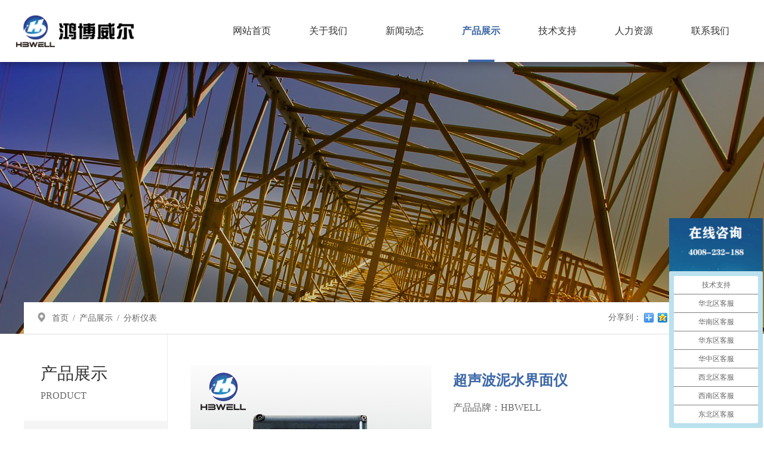

--- FILE ---
content_type: text/html; charset=utf-8
request_url: http://www.bjflow.com.cn/index.php?m=content&c=index&a=show&catid=58&id=88
body_size: 7394
content:
<!DOCTYPE HTML>
<html>
<head>
<meta http-equiv="Content-Type" content="text/html; charset=utf-8" />
<meta http-equiv="X-UA-Compatible" content="IE=EmulateIE7" />
<meta name="viewport" content="width=device-width, initial-scale=1.0, maximum-scale=1.0, user-scalable=0" />
<title>超声波泥水界面仪 - 分析仪表 - 北京鸿博威尔科技有限公司</title>
<meta name="keywords" content="北京鸿博威尔科技有限公司">
<meta name="description" content="      GHR系列超声波泥水界面仪是利用可靠的超声波回波检测原理，计算超声波返回探头的时间，可以计算出污泥层的高度和厚度。有效的掌握污泥沉淀特性，对污泥的回流量进行精确的控制。让操作人员对优化污泥循环量、补偿废水的日常波动、修正非正常状态值、监测预浓缩池内的分离层做出实时的评价。">
<link rel="shortcut icon" href="style/images/favicon.ico" />
<script type="text/javascript">
if(navigator.appName == "Microsoft Internet Explorer" && navigator.appVersion .split(";")[1].replace(/[ ]/g,"")=="MSIE6.0" || navigator.appName == "Microsoft Internet Explorer" && navigator.appVersion .split(";")[1].replace(/[ ]/g,"")=="MSIE7.0" || navigator.appName == "Microsoft Internet Explorer" && navigator.appVersion .split(";")[1].replace(/[ ]/g,"")=="MSIE8.0" || navigator.appName == "Microsoft Internet Explorer" && navigator.appVersion .split(";")[1].replace(/[ ]/g,"")=="MSIE9.0")
{
alert("您的浏览器版本过低，请升级浏览器到IE9以上或更换其它浏览器！"); 
document.execCommand("Stop");
}
</script>
<link rel="stylesheet" type="text/css" href="style/css/base.css" />
<link rel="stylesheet" type="text/css" href="style/css/amazeui.min.css" />
<link rel="stylesheet" type="text/css" href="style/css/common.css" />
<script type="text/javascript" src="style/js/jquery-1.7.2.min.js"></script>
<script type="text/javascript" src="style/js/jquery.SuperSlide.js"></script>
<script type="text/javascript" src="style/js/TouchSlide.1.1.js"></script>
<!--<script type="text/javascript" src="style/js/amazeui.min.js"></script>-->
<script>
	$(document).ready(function(){
		//导航
		$("ul#nav>li").hover(function(){
			$(this).addClass("on").siblings("li").removeClass("on");
			if($(this).find("ul.subNav li").size()>0){
				$(this).find("ul.subNav").fadeIn(300).siblings("li").find("ul.subNav").hide();
				$("ul#nav").addClass("show");
			}
		},function(){
			$(this).removeClass("on");
			$(this).find("ul.subNav").hide();
			$("ul#nav").removeClass("show");
		});
		$(".header a.menu,ul.footNav li:first").click(function(){
			$("ul#nav1").toggleClass("show");
		});
	});
</script>

<script>
var _hmt = _hmt || [];
(function() {
	var hm = document.createElement("script");
	hm.src = "https://hm.baidu.com/hm.js?3009efc89c3cff151004d2a0c7745e04";
	var s = document.getElementsByTagName("script")[0]; 
	s.parentNode.insertBefore(hm, s);
})();
</script>

<style>
ul.nav li{ width:120px;}
.footer dl{ margin-right:4.4%;}
@media only screen and (min-width:1640px){
.footer dl{ margin-right:6.4%;}
}
@media only screen and (min-width:1025px) and (max-width:1304px){
ul.nav li{ width:10vw;}
}
@media only screen and (min-width:1025px) and (max-width:1250px){
ul.nav li{ width:10vw;}
}
@media only screen and (min-width:768px) and (max-width:1024px){
ul.nav li{ width:auto;}
}
@media only screen and (max-width:767px){
ul.nav li{ width:auto;}
}
</style>

</head>

<!--<body oncopy="returnfalse" onselectstart="return false" oncontextmenu="return false" oncontextmenu="event.returnValue=false" onselectstart="event.returnValue=false">-->
<body>

<div class="wrap">
	<!--头部 开始-->
	<div class="header">
		<div class="head">
			<h1 class="logo"><a href="http://www.bjflow.com.cn"><img src="style/images/common/logo.png" alt="北京鸿博威尔科技有限公司" /></a></h1>
			<p class="btns">
				<a class="search" href="javascript:void(0)"></a>
				<a class="wechat" href="javascript:void(0)">
					<em><img src="style/images/upload/code.png" /></em>
				</a>
				<a class="phone" href="javascript:void(0)">
					<em><img src="style/images/upload/code.png" /></em>
				</a>
			</p>
			<form class="search" action="index.php" method="get">
				<input type="hidden" name="m" value="content">
				<input type="hidden" name="c" value="search">
				<input type="hidden" name="a" value="init">
				<select name="modelid">
					<option value="3" >产品</option>
					<option value="1" >新闻</option>
				</select>
				<input class="txt" type="text" name="q" value="" placeholder="请输入关键字..." />
				<input class="btn" type="submit" value="搜索" />
			</form>
			<script>
				$(document).ready(function(){
					//搜索
					$(".header a.search").click(function(){
						$(".header form.search").toggleClass("show");
					});
				});
			</script>
			<a class="menu" href="javascript:void(0)"></a>
			<!--导航 开始-->
						<ul class="nav" id="nav">
				<li ><a href="http://www.bjflow.com.cn">网站首页</a></li>
								<li ><a href="http://www.bjflow.com.cn/index.php?m=content&c=index&a=lists&catid=1">关于我们</a>
															<ul class="subNav">
												<li><a href="http://www.bjflow.com.cn/index.php?m=content&c=index&a=lists&catid=2">公司简介</a></li>
												<li><a href="http://www.bjflow.com.cn/index.php?m=content&c=index&a=lists&catid=3">企业文化</a></li>
												<li><a href="http://www.bjflow.com.cn/index.php?m=content&c=index&a=lists&catid=4">总经理致辞</a></li>
												<li><a href="http://www.bjflow.com.cn/index.php?m=content&c=index&a=lists&catid=7">工厂内景</a></li>
											</ul>
														</li>
								<li ><a href="http://www.bjflow.com.cn/index.php?m=content&c=index&a=lists&catid=8">新闻动态</a>
															<ul class="subNav">
												<li><a href="http://www.bjflow.com.cn/index.php?m=content&c=index&a=lists&catid=9">公司新闻</a></li>
												<li><a href="http://www.bjflow.com.cn/index.php?m=content&c=index&a=lists&catid=10">行业新闻</a></li>
												<li><a href="http://www.bjflow.com.cn/index.php?m=content&c=index&a=lists&catid=11">客户案例</a></li>
											</ul>
														</li>
								<li class="cur"><a href="http://www.bjflow.com.cn/index.php?m=content&c=index&a=lists&catid=12">产品展示</a>
															<ul class="subNav">
												<li><a href="http://www.bjflow.com.cn/index.php?m=content&c=index&a=lists&catid=13">流量仪表</a></li>
												<li><a href="http://www.bjflow.com.cn/index.php?m=content&c=index&a=lists&catid=14">压力仪表</a></li>
												<li><a href="http://www.bjflow.com.cn/index.php?m=content&c=index&a=lists&catid=15">液/物位仪表</a></li>
												<li><a href="http://www.bjflow.com.cn/index.php?m=content&c=index&a=lists&catid=16">温/湿度仪表</a></li>
												<li><a href="http://www.bjflow.com.cn/index.php?m=content&c=index&a=lists&catid=17">数显仪表</a></li>
												<li><a href="http://www.bjflow.com.cn/index.php?m=content&c=index&a=lists&catid=58">分析仪表</a></li>
											</ul>
														</li>
								<li ><a href="http://www.bjflow.com.cn/index.php?m=content&c=index&a=lists&catid=20">技术支持</a>
															<ul class="subNav">
												<li><a href="http://www.bjflow.com.cn/index.php?m=content&c=index&a=lists&catid=21">服务宗旨</a></li>
												<li><a href="http://www.bjflow.com.cn/index.php?m=content&c=index&a=lists&catid=22">售后说明</a></li>
												<li><a href="http://www.bjflow.com.cn/index.php?m=content&c=index&a=lists&catid=28">仪表使用注意事项</a></li>
											</ul>
														</li>
								<li ><a href="http://www.bjflow.com.cn/index.php?m=content&c=index&a=lists&catid=24">人力资源</a>
									</li>
								<li ><a href="http://www.bjflow.com.cn/index.php?m=content&c=index&a=lists&catid=25">联系我们</a>
									</li>
							</ul>
						<!--导航 结束-->
			<!--导航2 开始-->
						<ul class="nav" id="nav1">
				<li ><a href="http://www.bjflow.com.cn">网站首页</a></li>
								<li ><a href="http://www.bjflow.com.cn/index.php?m=content&c=index&a=lists&catid=1">关于我们</a></li>
								<li ><a href="http://www.bjflow.com.cn/index.php?m=content&c=index&a=lists&catid=8">新闻动态</a></li>
								<li class="cur"><a href="http://www.bjflow.com.cn/index.php?m=content&c=index&a=lists&catid=12">产品展示</a></li>
								<li ><a href="http://www.bjflow.com.cn/index.php?m=content&c=index&a=lists&catid=20">技术支持</a></li>
								<li ><a href="http://www.bjflow.com.cn/index.php?m=content&c=index&a=lists&catid=24">人力资源</a></li>
								<li ><a href="http://www.bjflow.com.cn/index.php?m=content&c=index&a=lists&catid=25">联系我们</a></li>
							</ul>
						<!--导航2 结束-->
		</div>
	</div>
	<!--头部 结束-->
		<!--banner 开始-->
		<div class="banner" style="background:url(http://www.bjflow.com.cn/uploadfile/2019/0807/20190807085504725.jpg) center no-repeat;">
		<div id="content"></div>
	</div>
	<!--banner 结束-->
	<!--主体 开始-->
	<div class="main">
		<div class="position">
	<div class="bdsharebuttonbox share am-panel am-panel-default" data-am-scrollspy="{animation:'fade', delay:1000}">
		<span>分享到：</span>
		<a href="javascript:void(0)" class="bds_more" data-cmd="more"></a>
		<a href="javascript:void(0)" class="bds_qzone" data-cmd="qzone" title="分享到QQ空间"></a>
		<a href="javascript:void(0)" class="bds_tsina" data-cmd="tsina" title="分享到新浪微博"></a>
		<a href="javascript:void(0)" class="bds_tqq" data-cmd="tqq" title="分享到腾讯微博"></a>
		<a href="javascript:void(0)" class="bds_renren" data-cmd="renren" title="分享到人人网"></a>
		<a href="javascript:void(0)" class="bds_weixin" data-cmd="weixin" title="分享到微信"></a>
	</div>
	<script>window._bd_share_config={"common":{"bdSnsKey":{},"bdText":"","bdMini":"2","bdMiniList":false,"bdPic":"","bdStyle":"0","bdSize":"16"},"share":{}};with(document)0[(getElementsByTagName('head')[0]||body).appendChild(createElement('script')).src='http://bdimg.share.baidu.com/static/api/js/share.js?v=89860593.js?cdnversion='+~(-new Date()/36e5)];
	</script>
	<p class="am-panel am-panel-default" data-am-scrollspy="{animation:'slide-top', delay:400}">
		<img src="style/images/common/posit.png">
		<a href="http://www.bjflow.com.cn">首页</a>/<a href="http://www.bjflow.com.cn/index.php?m=content&c=index&a=lists&catid=12">产品展示</a>/<a href="http://www.bjflow.com.cn/index.php?m=content&c=index&a=lists&catid=58">分析仪表</a>	</p>
</div>		
<script>
	$(document).ready(function(e){
		$(".leftCon ul.menu li a.down").click(function(){
			if($(window).width()>1024){
				$(this).toggleClass("open");
				$(this).siblings("p.sub").slideToggle(400);
				return false;
			}
		});
	});
</script>
<div class="leftCon am-panel am-panel-default" data-am-scrollspy="{animation:'slide-left', delay:400}">
	<h2>产品展示<span>product</span></h2>
		<ul class="menu">
				<li >
						<a class="down " href="http://www.bjflow.com.cn/index.php?m=content&c=index&a=lists&catid=13"><em></em>流量仪表</a>
															<p class="sub">
								<a  href="http://www.bjflow.com.cn/index.php?m=content&c=index&a=lists&catid=18">电磁流量计</a>
								<a  href="http://www.bjflow.com.cn/index.php?m=content&c=index&a=lists&catid=19">涡街流量计</a>
								<a  href="http://www.bjflow.com.cn/index.php?m=content&c=index&a=lists&catid=29">靶式流量计</a>
								<a  href="http://www.bjflow.com.cn/index.php?m=content&c=index&a=lists&catid=30">超声波流量计</a>
								<a  href="http://www.bjflow.com.cn/index.php?m=content&c=index&a=lists&catid=31">金属管浮子流量计</a>
								<a  href="http://www.bjflow.com.cn/index.php?m=content&c=index&a=lists&catid=32">玻璃转子流量计</a>
								<a  href="http://www.bjflow.com.cn/index.php?m=content&c=index&a=lists&catid=33">液体涡轮流量计</a>
								<a  href="http://www.bjflow.com.cn/index.php?m=content&c=index&a=lists&catid=34">气体涡轮流量计</a>
								<a  href="http://www.bjflow.com.cn/index.php?m=content&c=index&a=lists&catid=35">旋进旋涡流量计</a>
								<a  href="http://www.bjflow.com.cn/index.php?m=content&c=index&a=lists&catid=36">热式质量流量计</a>
								<a  href="http://www.bjflow.com.cn/index.php?m=content&c=index&a=lists&catid=37">孔板流量计</a>
								<a  href="http://www.bjflow.com.cn/index.php?m=content&c=index&a=lists&catid=38">V锥流量计</a>
								<a  href="http://www.bjflow.com.cn/index.php?m=content&c=index&a=lists&catid=39">威力巴流量计</a>
								<a  href="http://www.bjflow.com.cn/index.php?m=content&c=index&a=lists&catid=40">阿牛巴流量计</a>
								<a  href="http://www.bjflow.com.cn/index.php?m=content&c=index&a=lists&catid=41">德尔塔巴流量计</a>
							</p>
											</li>
				<li >
						<a class="down " href="http://www.bjflow.com.cn/index.php?m=content&c=index&a=lists&catid=14"><em></em>压力仪表</a>
															<p class="sub">
								<a  href="http://www.bjflow.com.cn/index.php?m=content&c=index&a=lists&catid=42">GHR3351系列</a>
								<a  href="http://www.bjflow.com.cn/index.php?m=content&c=index&a=lists&catid=43">GHR600系列</a>
								<a  href="http://www.bjflow.com.cn/index.php?m=content&c=index&a=lists&catid=44">智能单晶硅变送器</a>
							</p>
											</li>
				<li >
						<a class="down " href="http://www.bjflow.com.cn/index.php?m=content&c=index&a=lists&catid=15"><em></em>液/物位仪表</a>
															<p class="sub">
								<a  href="http://www.bjflow.com.cn/index.php?m=content&c=index&a=lists&catid=45">雷达物位计</a>
								<a  href="http://www.bjflow.com.cn/index.php?m=content&c=index&a=lists&catid=47">超声波液位计</a>
								<a  href="http://www.bjflow.com.cn/index.php?m=content&c=index&a=lists&catid=48">浮球变送器</a>
								<a  href="http://www.bjflow.com.cn/index.php?m=content&c=index&a=lists&catid=49">投入式液位变送器</a>
								<a  href="http://www.bjflow.com.cn/index.php?m=content&c=index&a=lists&catid=46">磁翻板液位计</a>
							</p>
											</li>
				<li >
						<a class="down " href="http://www.bjflow.com.cn/index.php?m=content&c=index&a=lists&catid=16"><em></em>温/湿度仪表</a>
															<p class="sub">
								<a  href="http://www.bjflow.com.cn/index.php?m=content&c=index&a=lists&catid=50">湿度变送器</a>
								<a  href="http://www.bjflow.com.cn/index.php?m=content&c=index&a=lists&catid=59">温度变送器</a>
							</p>
											</li>
				<li >
						<a class="down " href="http://www.bjflow.com.cn/index.php?m=content&c=index&a=lists&catid=17"><em></em>数显仪表</a>
															<p class="sub">
								<a  href="http://www.bjflow.com.cn/index.php?m=content&c=index&a=lists&catid=51">多通道数字显示仪</a>
								<a  href="http://www.bjflow.com.cn/index.php?m=content&c=index&a=lists&catid=52">单通道数字显示仪</a>
								<a  href="http://www.bjflow.com.cn/index.php?m=content&c=index&a=lists&catid=54">积算仪</a>
								<a  href="http://www.bjflow.com.cn/index.php?m=content&c=index&a=lists&catid=55">无纸记录仪</a>
								<a  href="http://www.bjflow.com.cn/index.php?m=content&c=index&a=lists&catid=56">定量控制仪</a>
								<a  href="http://www.bjflow.com.cn/index.php?m=content&c=index&a=lists&catid=57">PID调节仪</a>
							</p>
											</li>
				<li class="cur">
						<a href="http://www.bjflow.com.cn/index.php?m=content&c=index&a=lists&catid=58">分析仪表</a>
														</li>
			</ul>
	</div>		<div class="rightCon">
			<div class="attr">
				<div class="proinfo">
					<script type="text/javascript" src="/style/js/zoomclick.js"></script>
					<div class="prozoom">
						<div class="preview" id="preview">
							<div class="jqzoom">
								<img src="http://www.bjflow.com.cn/uploadfile/2019/1010/20191010060642100.jpg" />
							</div>
						</div>
						<div class="scroll">
							<a class="prev" href="javascript:void(0)"></a>
							<a class="next" href="javascript:void(0)"></a>
							<div class="items">
								<ul>
																		<li><img alt="595f3c33a7975" bimg="http://www.bjflow.com.cn/uploadfile/2019/1010/20191010060642100.jpg" src="http://www.bjflow.com.cn/uploadfile/2019/1010/20191010060642100.jpg" onclick="preview(this);" /></li>
																		<li><img alt="20170707154323_98340" bimg="http://www.bjflow.com.cn/uploadfile/2019/1010/20191010060642403.jpg" src="http://www.bjflow.com.cn/uploadfile/2019/1010/20191010060642403.jpg" onclick="preview(this);" /></li>
																	</ul>
							</div>
						</div>
					</div>
					<div class="prointro">
						<h3>超声波泥水界面仪</h3>
						<div class="info">
							产品品牌：HBWELL						</div>
						<div class="txt">
							      GHR系列超声波泥水界面仪是利用可靠的超声波回波检测原理，计算超声波返回探头的时间，可以计算出污泥层的高度和厚度。有效的掌握污泥沉淀特性，对污泥的回流量进行精确的控制。让操作人员对优化污泥循环量、补偿废水的日常波动、修正非正常状态值、监测预浓缩池内的分离层做出实时的评价。						</div>
						<a class="tel" href="tel://4008-232-188"><font>24小时服务热线：</font>4008-232-188</a>
					</div>
				</div>
				<ul class="protab">
					<li>产品介绍</li>
				</ul>
				<div class="protbox">
					<div class="con">
						<div style="float: left; width: 100%; height: 20px; line-height: 20px; border-left: 5px solid #3c67a7; margin: 10px 0px 10px 0px;">
<div 3c67a7="" style="padding-left: 8px;  width: 100%; height: 20px; line-height: 20px; font-weight: normal; font-size: 19px;"><strong><span style="color:#3c67a7;">产品概述</span></strong></div>
</div>
<hr style="border-bottom:1.3px dashed #ddd;margin-bottom:10px;" />
<div style="text-align: left;"><span style="color:#3c67a7;">　</span>　GHR系列超声波泥水界面仪是利用可靠的超声波回波检测原理，计算超声波返回探头的时间，可以计算出污泥层的高度和厚度。有效的掌握污泥沉淀特性，对污泥的回流量进行精确的控制。让操作人员对优化污泥循环量、补偿废水的日常波动、修正非正常状态值、监测预浓缩池内的分离层做出实时的评价<span style="color:#3c67a7;">。</span></div>
<div style="float: left; width: 100%; height: 20px; line-height: 20px; border-left: 5px solid #3c67a7; margin: 10px 0px 10px 0px;">
<div 3c67a7="" style="padding-left: 8px;  width: 100%; height: 20px; line-height: 20px; font-weight: normal; font-size: 19px;"><strong><span style="color:#3c67a7;">产品特点</span></strong></div>
</div>
<hr style="border-bottom:1.3px dashed #ddd;margin-bottom:10px;" />
<div style="text-align: left;">　　*连续测量、维护量小</div>
<div style="text-align: left;">　　*超声波高频技术，性能稳定</div>
<div style="text-align: left;">　　*中文菜单，便于操作</div>
<div style="text-align: left;">　　*输出4-20mA电流、继电器等多种接口输出</div>
<div style="text-align: left;">　　*根据泥层自动调节发射功率</div>
<div style="text-align: left;">　　*抗干扰设计</div>
<div style="float: left; width: 100%; height: 20px; line-height: 20px; border-left: 5px solid #3c67a7; margin: 10px 0px 10px 0px;">
<div 3c67a7="" style="padding-left: 8px;  width: 100%; height: 20px; line-height: 20px; font-weight: normal; font-size: 19px;"><strong><span style="color:#3c67a7;">测量原理</span></strong></div>
</div>
<hr style="border-bottom:1.3px dashed #ddd;margin-bottom:10px;" />
<div style="text-align: left;">　　传感器发出超声波遇到泥层会反射，测出发射波和反射波之间的时间，就可以得出传感器到泥层的距离H；传感器到池子底面的距离是用户设置的L；这样就可以得到泥层的厚度d=L-H。</div>
<div style="float: left; width: 100%; height: 20px; line-height: 20px; border-left: 5px solid #3c67a7; margin: 10px 0px 10px 0px;">
<div 3c67a7="" style="padding-left: 8px;  width: 100%; height: 20px; line-height: 20px; font-weight: normal; font-size: 19px;"><strong><span style="color:#3c67a7;">基本参数</span></strong></div>
</div>
<hr style="border-bottom:1.3px dashed #ddd;margin-bottom:10px;" />
<div style="text-align: left;">　　测量范围：0.5~10m</div>
<div style="text-align: left;">　　分辨率：1mm</div>
<div style="text-align: left;">　　重复性：&plusmn;1.0%FS</div>
<div style="text-align: left;">　　环境温度：-20℃~55℃</div>
<div style="text-align: left;">　　模拟输出：4~20mA（双路可选）、负载750&Omega;</div>
<div style="text-align: left;">　　开关输出：双路继电器220VAC/5A</div>
<div style="text-align: left;">　　供电电源：AC220V&plusmn;10%</div>
<div style="text-align: left;">　　材质：316不锈钢（标配）</div>
<div style="text-align: left;">　　线缆：屏蔽线缆10m（可延长）</div>
<div style="text-align: left;">　　安装方式：投入式</div>
<div style="text-align: left;">　　压力：&le;10bar</div>
<div style="text-align: left;">　　防护等级：IP68</div>
<div style="text-align: left;">　　介质温度：0℃~60℃<br />
<div style="float: left; width: 608px; height: 20px; line-height: 20px; border-left: 5px solid rgb(60, 103, 167); margin: 10px 0px;">
<div 3c67a7="" style="padding-left: 8px; width: 608px; height: 20px; line-height: 20px; font-size: 19px;"><strong><span style="color: rgb(60, 103, 167);">售后服务</span></strong></div>
</div>
<p>&nbsp;</p>
<hr style="border-bottom: 1.3px dashed rgb(221, 221, 221); margin-bottom: 10px;" />
<div>　　1、讲究文明用语，如：对不起、打扰了、麻烦您、谢谢等，时刻注意到自己的言行代表着品牌形象；</div>
<div>　　2、必须尊重用户，用户是上帝，用户任何时候都没有错，没有挑剔的用户，只有我们不够细致、不够完善的服务；</div>
<div>　　3、任何情况下都不准向用户索取不正当财物；</div>
<div>　　4、必须保证24小时服务电话畅通，确保售后服务的及时性；</div>
<div>　　5、常备配件，接到维修电话无论何时、何地必须迅速行动，以最短的时间解决问题，不得以任何理由拖延时间，以免影响用户的正常使用；</div>
<div>　　6、跟踪服务：安装、维修完毕后十天内，主动打电话回访操作工或设备主人使用情况，做好记录，并再次强调有关注意事项；</div>
<div>　　7、维修时，除维修主项外，应对本设备进行全面检查，并提醒用户今后注意事项；</div>
<div>　　8、不得贬低用户，不因用户不懂或不了解相关技术而嘲笑用户；</div>
<div>　　9、安全第一，严格按操作规程指导安装，任何情况下不允许违章操作。</div>
</div>
<br />
					</div>
				</div>
			</div>
		</div>
	</div>
	<!--主体 结束-->
	<!--底部 开始-->
	<div class="footer">
		<div class="foot">
			<style>
			.footer .contact h4{ display:block; color:#fff; font-size:14px; line-height:4.2;}
			@media only screen and (max-width: 767px){
			.footer .contact{ margin:2px 10px 16px;}
			.footer .contact h4{ line-height:3;}
			}
			</style>
			<div class="contact am-panel am-panel-default" data-am-scrollspy="{animation:'slide-top', delay:400}">
				<!--<a class="flogo" href="index.html"><img src="style/images/common/foot_logo.png" /></a>-->
				<h4>联系我们</h4>
				<div class="txt">
					地址：北京市大兴区新源大街27号院万科天地4号楼4层<br />
咨询热线：4008-232-188<br />
传真：010-88400445<br />
邮箱：bjflow@163.com				</div>
			</div>
									<dl>
				<dt><a href="http://www.bjflow.com.cn/index.php?m=content&c=index&a=lists&catid=1">关于我们</a></dt>
												<dd><a href="http://www.bjflow.com.cn/index.php?m=content&c=index&a=lists&catid=2">公司简介</a>
								<dd><a href="http://www.bjflow.com.cn/index.php?m=content&c=index&a=lists&catid=3">企业文化</a>
								<dd><a href="http://www.bjflow.com.cn/index.php?m=content&c=index&a=lists&catid=4">总经理致辞</a>
								<dd><a href="http://www.bjflow.com.cn/index.php?m=content&c=index&a=lists&catid=7">工厂内景</a>
											</dl>
						<dl>
				<dt><a href="http://www.bjflow.com.cn/index.php?m=content&c=index&a=lists&catid=8">新闻动态</a></dt>
												<dd><a href="http://www.bjflow.com.cn/index.php?m=content&c=index&a=lists&catid=9">公司新闻</a>
								<dd><a href="http://www.bjflow.com.cn/index.php?m=content&c=index&a=lists&catid=10">行业新闻</a>
								<dd><a href="http://www.bjflow.com.cn/index.php?m=content&c=index&a=lists&catid=11">客户案例</a>
											</dl>
						<dl>
				<dt><a href="http://www.bjflow.com.cn/index.php?m=content&c=index&a=lists&catid=12">产品展示</a></dt>
												<dd><a href="http://www.bjflow.com.cn/index.php?m=content&c=index&a=lists&catid=13">流量仪表</a>
								<dd><a href="http://www.bjflow.com.cn/index.php?m=content&c=index&a=lists&catid=14">压力仪表</a>
								<dd><a href="http://www.bjflow.com.cn/index.php?m=content&c=index&a=lists&catid=15">液/物位仪表</a>
								<dd><a href="http://www.bjflow.com.cn/index.php?m=content&c=index&a=lists&catid=16">温/湿度仪表</a>
								<dd><a href="http://www.bjflow.com.cn/index.php?m=content&c=index&a=lists&catid=17">数显仪表</a>
								<dd><a href="http://www.bjflow.com.cn/index.php?m=content&c=index&a=lists&catid=58">分析仪表</a>
											</dl>
						<dl>
				<dt><a href="http://www.bjflow.com.cn/index.php?m=content&c=index&a=lists&catid=20">技术支持</a></dt>
												<dd><a href="http://www.bjflow.com.cn/index.php?m=content&c=index&a=lists&catid=21">服务宗旨</a>
								<dd><a href="http://www.bjflow.com.cn/index.php?m=content&c=index&a=lists&catid=22">售后说明</a>
								<dd><a href="http://www.bjflow.com.cn/index.php?m=content&c=index&a=lists&catid=28">仪表使用注意事项</a>
											</dl>
								</div>
		<div class="copyright">
			<div class="foot am-panel am-panel-default" data-am-scrollspy="{animation:'slide-bottom', delay:600}">
				Copyright &copy; 2019-2024 北京鸿博威尔科技有限公司 All Rights Reserved.&nbsp; &nbsp;&nbsp;<a href="https://beian.miit.gov.cn/" target="_blank">京ICP备11006493-2号</a> &nbsp;<script type="text/javascript" src="//js.users.51.la/20682255.js"></script>&nbsp;&nbsp;&nbsp;&nbsp;			</div>
		</div>
	</div>
	<!--底部 结束-->
</div>

<!--底部导航 开始-->
<ul class="footNav">
	<li><a href="javascript:void(0)"><img src="/style/images/common/foot_ico1.png" /><span>网站导航</span></a></li>
	<li><a href="tel://4008-232-188"><img src="/style/images/common/foot_ico2.png" /><span>一键拨打</span></a></li>
	<li><a href="https://p.qiao.baidu.com/cps3/chatIndex?speedLogId=15845112074969664_1584511207496_92021&reqParam=%7B%22from%22%3A0%2C%22sessionid%22%3A%22%22%2C%22siteId%22%3A%222332883%22%2C%22tid%22%3A%22-1%22%2C%22userId%22%3A%222096834%22%2C%22ttype%22%3A1%2C%22siteConfig%22%3A%7B%22eid%22%3A%222096834%22%2C%22queuing%22%3A%22%22%2C%22session%22%3A%7B%22displayName%22%3A%22%E7%BA%A0**%E5%BA%A6%22%2C%22headUrl%22%3A%22https%3A%2F%2Fss0.bdstatic.com%2F7Ls0a8Sm1A5BphGlnYG%2Fsys%2Fportraitn%2Fitem%2Fc48c2545372542412541302545372542422539332545372539412538342545372539392542452545352542302538462545352542412541361317.jpg%22%2C%22status%22%3A0%2C%22uid%22%3A0%2C%22uname%22%3A%22%22%7D%2C%22userId%22%3A%222096834%22%2C%22isGray%22%3A%22false%22%2C%22wsUrl%22%3A%22ws%3A%2F%2Fp.qiao.baidu.com%2Fcps3%2Fwebsocket%22%2C%22likeVersion%22%3A%22generic%22%2C%22siteId%22%3A%222332883%22%2C%22online%22%3A%22true%22%2C%22webRoot%22%3A%22%2F%2Fp.qiao.baidu.com%2Fcps3%2F%22%2C%22bid%22%3A%223871571880023328830%22%2C%22isSmallFlow%22%3A0%2C%22invited%22%3A0%7D%2C%22config%22%3A%7B%22themeColor%22%3A%224d74fa%22%7D%7D" target="_blank"><img src="/style/images/common/foot_ico3.png" /><span>在线咨询</span></a></li>
</ul>
<!--底部导航 结束-->

<!--返回顶部 start-->
<script type="text/javascript">
(function() {
	var jQuerybackToTopTxt = "", jQuerybackToTopEle = jQuery('<a class="backToTop" href="javascript:void(0)"></div>').appendTo(jQuery("body"))
		.text(jQuerybackToTopTxt).attr("title", jQuerybackToTopTxt).click(function() {
			jQuery("html, body").animate({ scrollTop: 0 }, 120);
	}), jQuerybackToTopFun = function() {
		var st = jQuery(document).scrollTop(), winh = jQuery(window).height();
		(st > 0)? jQuerybackToTopEle.show(): jQuerybackToTopEle.hide();
		//IE6下的定位
		if (!window.XMLHttpRequest) {
			jQuerybackToTopEle.css("top", st + winh - 166);
		}
	};
	jQuery(window).bind("scroll", jQuerybackToTopFun);
	jQuery(function() { jQuerybackToTopFun(); });
})();
</script>
<!--返回顶部 end-->
<script language="JavaScript">
document.oncontextmenu=new Function("event.returnValue=false;"); //禁止右键功能,单击右键将无任何反应
document.onselectstart=new Function("event.returnValue=false;"); //禁止先择,也就是无法复制
</script>

</body>
</html>

--- FILE ---
content_type: text/css
request_url: http://www.bjflow.com.cn/style/css/base.css
body_size: 586
content:
@charset "utf-8";
/* CSS Document */

html, body, div, p, ul, ol, li, dl, dt, dd, h1, h2, h3, h4, h5, h6, form, input, select, button, textarea, iframe, blockquote{ margin:0; padding:0;}
table, th, td{ padding:0;}
body{ zoom:1; background:#ffffff; font-family:"微软雅黑";}
img{ border:0 none; vertical-align:middle;}
ul, ol, li{ list-style:none;}
body, input, select, button, textarea{ font-family:"微软雅黑";}
table, tr, th, td{ vertical-align:middle; border-collapse:collapse;}
button{ cursor:pointer;}
i, em, cite, address{ font-style:normal;}
a{ text-decoration:none; outline:none; blr:expression(this.onFocus=this.blur());}
a:link{ text-decoration:none; cursor:pointer;}
a:hover, a:active{ text-decoration:none;}
a:focus{ outline:none;}
input:focus{ outline:none;}
textarea:focus{ outline:none;}
body *{ max-height:999999999px;}

button::-moz-focus-inner,
input[type="reset"]::-moz-focus-inner,
input[type="button"]::-moz-focus-inner,
input[type="submit"]::-moz-focus-inner,
input[type="file"]>input[type="button"]::-moz-focus-inner{ border:none; padding:0;}

button,select,
input[type="reset"],
input[type="button"],
input[type="submit"],
input[type="file"]>input[type="button"]{ cursor:pointer;}

button,
input[type="reset"],
input[type="button"],
input[type="submit"],
input[type="file"]>input[type="button"]{-webkit-appearance:none;}

*{ -webkit-tap-highlight-color:transparent;}
*:focus{ outline:none !important;}



--- FILE ---
content_type: text/css
request_url: http://www.bjflow.com.cn/style/css/amazeui.min.css
body_size: 43970
content:
@charset "utf-8"; 
/*! Amaze UI v2.7.2 | by Amaze UI Team | (c) 2016 AllMobilize, Inc. | Licensed under MIT | 2016-08-17T16:17:24+0800 */
/**,:after,:before{ -webkit-box-sizing:border-box; box-sizing:border-box;}
body,html{ min-height:100%;}
html{ -ms-text-size-adjust:100%; -webkit-text-size-adjust:100%;}
body{ margin:0;}
article,aside,details,figcaption,figure,footer,header,hgroup,main,menu,nav,section,summary{ display:block;}
audio,canvas,progress,video{ display:inline-block; vertical-align:baseline;}
audio:not([controls]){ display:none; height:0;}
[hidden],script,template{ display:none;}
a{ background-color:transparent;}
a:focus{ outline:thin dotted;}
a:active,a:hover{ outline:0;}
a,ins{ text-decoration:none;}
abbr[title]{ border-bottom:1px dotted;}
b,strong{ font-weight:700;}
pre{ white-space:pre-wrap;}
q{ quotes:"\201C" "\201D" "\2018" "\2019";}
small{ font-size:80%;}
sub,sup{ font-size:75%; line-height:0; position:relative; vertical-align:baseline;}
sup{ top:-.5em;}
sub{ bottom:-.25em;}
img{ -webkit-box-sizing:border-box; box-sizing:border-box; vertical-align:middle; border:0;}
svg:not(:root){ overflow:hidden;}
figure{ margin:0;}
code,kbd,pre,samp{ font-family:Monaco,Menlo,Consolas,"Courier New",FontAwesome,monospace; font-size:1em;}
fieldset{ border:1px solid silver; margin:0 2px; padding:.35em .625em .75em;}
legend{ border:0; padding:0;}
button,input,optgroup,select,textarea{ color:inherit; font:inherit; margin:0;}
button{ overflow:visible;}
button,input{ line-height:normal;}
button,select{ text-transform:none;}
button,html input[type=button],input[type=reset],input[type=submit]{ -webkit-appearance:button; cursor:pointer;}
input[type=checkbox],input[type=radio]{ cursor:pointer; padding:0; -webkit-box-sizing:border-box; box-sizing:border-box;}
button[disabled],html input[disabled]{ cursor:default;}
button::-moz-focus-inner,input::-moz-focus-inner{ border:0; padding:0;}
input[type=number]::-webkit-inner-spin-button,input[type=number]::-webkit-outer-spin-button{ height:auto;}
input[type=search]{ -webkit-appearance:textfield; -webkit-box-sizing:content-box; box-sizing:content-box;}
input[type=search]::-webkit-search-cancel-button,input[type=search]::-webkit-search-decoration{ -webkit-appearance:none;}
textarea{ overflow:auto; vertical-align:top; resize:vertical;}
optgroup{ font-weight:700;}
table{ border-collapse:collapse; border-spacing:0;}
td,th{ padding:0;}
html{ font-size:10px; -webkit-tap-highlight-color:rgba(0,0,0,0);}
body{ position:relative; background:#fff; font-family:"Segoe UI","Lucida Grande",Helvetica,Arial,"Microsoft YaHei",FreeSans,Arimo,"Droid Sans","wenquanyi micro hei","Hiragino Sans GB","Hiragino Sans GB W3",FontAwesome,sans-serif; font-weight:400; line-height:1.6; color:#333; font-size:1.6rem;}
body,button,input,select,textarea{ text-rendering:optimizeLegibility; -webkit-font-smoothing:antialiased; -moz-osx-font-smoothing:grayscale; -moz-font-feature-settings:"liga","kern";}
*/

/*@media only screen and (max-width:640px){
body{ word-wrap:break-word; -webkit-hyphens:auto; -ms-hyphens:auto; -moz-hyphens:auto; hyphens:auto;}
}*/
/*
a{ color:#0e90d2;}
a:focus,a:hover{ color:#095f8a;}
a:focus{ outline:thin dotted; outline:1px auto -webkit-focus-ring-color; outline-offset:-2px;}
ins{ background:#ffa; color:#333;}
mark{ background:#ffa; color:#333;}
abbr[title],dfn[title]{ cursor:help;}
dfn[title]{ border-bottom:1px dotted; font-style:normal;}
address,blockquote,dl,fieldset,figure,hr,ol,p,pre,ul{ margin:0 0 1.6rem 0;}
*+address,*+blockquote,*+dl,*+fieldset,*+figure,*+hr,*+ol,*+p,*+pre,*+ul{ margin-top:1.6rem;}
h1,h2,h3,h4,h5,h6{ margin:0 0 1.6rem 0; font-weight:600; font-size:100%;}
h1{ font-size:1.5em;}
h2{ font-size:1.25em;}
*+h1,*+h2,*+h3,*+h4,*+h5,*+h6{ margin-top:2em;}
ol,ul{ padding-left:2em;}
ol>li>ol,ol>li>ul,ul>li>ol,ul>li>ul{ margin:1em 0;}
dt{ font-weight:700;}
dt+dd{ margin-top:.5em;}
dd{ margin-left:0;}
dd+dt{ margin-top:1em;}
hr{ display:block; padding:0; border:0; height:0; border-top:1px solid #eee; -webkit-box-sizing:content-box; box-sizing:content-box;}
address{ font-style:normal;}
blockquote{ padding-top:5px; padding-bottom:5px; padding-left:15px; border-left:4px solid #ddd; font-family:Georgia,"Times New Roman",Times,Kai,"Kaiti SC",KaiTi,BiauKai,FontAwesome,serif;}
blockquote small{ display:block; color:#999; font-family:"Segoe UI","Lucida Grande",Helvetica,Arial,"Microsoft YaHei",FreeSans,Arimo,"Droid Sans","wenquanyi micro hei","Hiragino Sans GB","Hiragino Sans GB W3",FontAwesome,sans-serif; text-align:right;}
blockquote p:last-of-type{ margin-bottom:0;}
iframe{ border:0;}
button,input:not([type=radio]):not([type=checkbox]),select{ vertical-align:middle;}
*/
.am-scrollbar-measure{ width:100px; height:100px; overflow:scroll; position:absolute; top:-9999px;}
.am-container{ -webkit-box-sizing:border-box; box-sizing:border-box; margin-left:auto; margin-right:auto; padding-left:1rem; padding-right:1rem; width:100%; max-width:1000px;}
.am-container:after,.am-container:before{ content:" "; display:table;}
.am-container:after{ clear:both;}

/*@media only screen and (min-width:641px){
.am-container{ padding-left:1.5rem; padding-right:1.5rem;}
}*/
.am-container>.am-g{ width:auto; margin-left:-1rem; margin-right:-1rem;}

/*@media only screen and (min-width:641px){
.am-container>.am-g{ margin-left:-1.5rem; margin-right:-1.5rem;}
}*/
.am-g{ margin:0 auto; width:100%;}
.am-g:after,.am-g:before{ content:" "; display:table;}
.am-g:after{ clear:both;}
.am-g .am-g{ margin-left:-1rem; margin-right:-1rem; width:auto;}
.am-g .am-g.am-g-collapse{ margin-left:0; margin-right:0; width:auto;}

/*@media only screen and (min-width:641px){
.am-g .am-g{ margin-left:-1.5rem; margin-right:-1.5rem;}
}*/
.am-g.am-g-collapse .am-g{ margin-left:0; margin-right:0;}
.am-g-collapse [class*=am-u-]{ padding-left:0; padding-right:0;}
.am-g-fixed{ max-width:1000px;}
[class*=am-u-]{ width:100%; padding-left:1rem; padding-right:1rem; float:left; position:relative;}
[class*=am-u-]+[class*=am-u-]:last-child{ float:right;}
[class*=am-u-]+[class*=am-u-].am-u-end{ float:left;}

/*@media only screen and (min-width:641px){
[class*=am-u-]{ padding-left:1.5rem; padding-right:1.5rem;}
}*/
[class*=am-u-pull-]{ left:auto;}
[class*=am-u-push-]{ right:auto;}

/*@media only screen{
.am-u-sm-1{ width:8.33333333%;}
.am-u-sm-2{ width:16.66666667%;}
.am-u-sm-3{ width:25%;}
.am-u-sm-4{ width:33.33333333%;}
.am-u-sm-5{ width:41.66666667%;}
.am-u-sm-6{ width:50%;}
.am-u-sm-7{ width:58.33333333%;}
.am-u-sm-8{ width:66.66666667%;}
.am-u-sm-9{ width:75%;}
.am-u-sm-10{ width:83.33333333%;}
.am-u-sm-11{ width:91.66666667%;}
.am-u-sm-12{ width:100%;}
.am-u-sm-pull-0{ right:0;}
.am-u-sm-pull-1{ right:8.33333333%;}
.am-u-sm-pull-2{ right:16.66666667%;}
.am-u-sm-pull-3{ right:25%;}
.am-u-sm-pull-4{ right:33.33333333%;}
.am-u-sm-pull-5{ right:41.66666667%;}
.am-u-sm-pull-6{ right:50%;}
.am-u-sm-pull-7{ right:58.33333333%;}
.am-u-sm-pull-8{ right:66.66666667%;}
.am-u-sm-pull-9{ right:75%;}
.am-u-sm-pull-10{ right:83.33333333%;}
.am-u-sm-pull-11{ right:91.66666667%;}
.am-u-sm-push-0{ left:0;}
.am-u-sm-push-1{ left:8.33333333%;}
.am-u-sm-push-2{ left:16.66666667%;}
.am-u-sm-push-3{ left:25%;}
.am-u-sm-push-4{ left:33.33333333%;}
.am-u-sm-push-5{ left:41.66666667%;}
.am-u-sm-push-6{ left:50%;}
.am-u-sm-push-7{ left:58.33333333%;}
.am-u-sm-push-8{ left:66.66666667%;}
.am-u-sm-push-9{ left:75%;}
.am-u-sm-push-10{ left:83.33333333%;}
.am-u-sm-push-11{ left:91.66666667%;}
.am-u-sm-offset-0{ margin-left:0;}
.am-u-sm-offset-1{ margin-left:8.33333333%;}
.am-u-sm-offset-2{ margin-left:16.66666667%;}
.am-u-sm-offset-3{ margin-left:25%;}
.am-u-sm-offset-4{ margin-left:33.33333333%;}
.am-u-sm-offset-5{ margin-left:41.66666667%;}
.am-u-sm-offset-6{ margin-left:50%;}
.am-u-sm-offset-7{ margin-left:58.33333333%;}
.am-u-sm-offset-8{ margin-left:66.66666667%;}
.am-u-sm-offset-9{ margin-left:75%;}
.am-u-sm-offset-10{ margin-left:83.33333333%;}
.am-u-sm-offset-11{ margin-left:91.66666667%;}
.am-u-sm-reset-order{ margin-left:0; margin-right:0; left:auto; right:auto; float:left;}
[class*=am-u-].am-u-sm-centered{ margin-left:auto; margin-right:auto; float:none;}
[class*=am-u-].am-u-sm-centered:last-child{ float:none;}
[class*=am-u-].am-u-sm-uncentered{ margin-left:0; margin-right:0; float:left;}
[class*=am-u-].am-u-sm-uncentered:last-child{ float:left;}
}*/

/*@media only screen and (min-width:641px){
.am-u-md-1{ width:8.33333333%;}
.am-u-md-2{ width:16.66666667%;}
.am-u-md-3{ width:25%;}
.am-u-md-4{ width:33.33333333%;}
.am-u-md-5{ width:41.66666667%;}
.am-u-md-6{ width:50%;}
.am-u-md-7{ width:58.33333333%;}
.am-u-md-8{ width:66.66666667%;}
.am-u-md-9{ width:75%;}
.am-u-md-10{ width:83.33333333%;}
.am-u-md-11{ width:91.66666667%;}
.am-u-md-12{ width:100%;}
.am-u-md-pull-0{ right:0;}
.am-u-md-pull-1{ right:8.33333333%;}
.am-u-md-pull-2{ right:16.66666667%;}
.am-u-md-pull-3{ right:25%;}
.am-u-md-pull-4{ right:33.33333333%;}
.am-u-md-pull-5{ right:41.66666667%;}
.am-u-md-pull-6{ right:50%;}
.am-u-md-pull-7{ right:58.33333333%;}
.am-u-md-pull-8{ right:66.66666667%;}
.am-u-md-pull-9{ right:75%;}
.am-u-md-pull-10{ right:83.33333333%;}
.am-u-md-pull-11{ right:91.66666667%;}
.am-u-md-push-0{ left:0;}
.am-u-md-push-1{ left:8.33333333%;}
.am-u-md-push-2{ left:16.66666667%;}
.am-u-md-push-3{ left:25%;}
.am-u-md-push-4{ left:33.33333333%;}
.am-u-md-push-5{ left:41.66666667%;}
.am-u-md-push-6{ left:50%;}
.am-u-md-push-7{ left:58.33333333%;}
.am-u-md-push-8{ left:66.66666667%;}
.am-u-md-push-9{ left:75%;}
.am-u-md-push-10{ left:83.33333333%;}
.am-u-md-push-11{ left:91.66666667%;}
.am-u-md-offset-0{ margin-left:0;}
.am-u-md-offset-1{ margin-left:8.33333333%;}
.am-u-md-offset-2{ margin-left:16.66666667%;}
.am-u-md-offset-3{ margin-left:25%;}
.am-u-md-offset-4{ margin-left:33.33333333%;}
.am-u-md-offset-5{ margin-left:41.66666667%;}
.am-u-md-offset-6{ margin-left:50%;}
.am-u-md-offset-7{ margin-left:58.33333333%;}
.am-u-md-offset-8{ margin-left:66.66666667%;}
.am-u-md-offset-9{ margin-left:75%;}
.am-u-md-offset-10{ margin-left:83.33333333%;}
.am-u-md-offset-11{ margin-left:91.66666667%;}
.am-u-md-reset-order{ margin-left:0; margin-right:0; left:auto; right:auto; float:left;}
[class*=am-u-].am-u-md-centered{ margin-left:auto; margin-right:auto; float:none;}
[class*=am-u-].am-u-md-centered:last-child{ float:none;}
[class*=am-u-].am-u-md-uncentered{ margin-left:0; margin-right:0; float:left;}
[class*=am-u-].am-u-md-uncentered:last-child{ float:left;}
}*/

/*@media only screen and (min-width:1025px){
.am-u-lg-1{ width:8.33333333%;}
.am-u-lg-2{ width:16.66666667%;}
.am-u-lg-3{ width:25%;}
.am-u-lg-4{ width:33.33333333%;}
.am-u-lg-5{ width:41.66666667%;}
.am-u-lg-6{ width:50%;}
.am-u-lg-7{ width:58.33333333%;}
.am-u-lg-8{ width:66.66666667%;}
.am-u-lg-9{ width:75%;}
.am-u-lg-10{ width:83.33333333%;}
.am-u-lg-11{ width:91.66666667%;}
.am-u-lg-12{ width:100%;}
.am-u-lg-pull-0{ right:0;}
.am-u-lg-pull-1{ right:8.33333333%;}
.am-u-lg-pull-2{ right:16.66666667%;}
.am-u-lg-pull-3{ right:25%;}
.am-u-lg-pull-4{ right:33.33333333%;}
.am-u-lg-pull-5{ right:41.66666667%;}
.am-u-lg-pull-6{ right:50%;}
.am-u-lg-pull-7{ right:58.33333333%;}
.am-u-lg-pull-8{ right:66.66666667%;}
.am-u-lg-pull-9{ right:75%;}
.am-u-lg-pull-10{ right:83.33333333%;}
.am-u-lg-pull-11{ right:91.66666667%;}
.am-u-lg-push-0{ left:0;}
.am-u-lg-push-1{ left:8.33333333%;}
.am-u-lg-push-2{ left:16.66666667%;}
.am-u-lg-push-3{ left:25%;}
.am-u-lg-push-4{ left:33.33333333%;}
.am-u-lg-push-5{ left:41.66666667%;}
.am-u-lg-push-6{ left:50%;}
.am-u-lg-push-7{ left:58.33333333%;}
.am-u-lg-push-8{ left:66.66666667%;}
.am-u-lg-push-9{ left:75%;}
.am-u-lg-push-10{ left:83.33333333%;}
.am-u-lg-push-11{ left:91.66666667%;}
.am-u-lg-offset-0{ margin-left:0;}
.am-u-lg-offset-1{ margin-left:8.33333333%;}
.am-u-lg-offset-2{ margin-left:16.66666667%;}
.am-u-lg-offset-3{ margin-left:25%;}
.am-u-lg-offset-4{ margin-left:33.33333333%;}
.am-u-lg-offset-5{ margin-left:41.66666667%;}
.am-u-lg-offset-6{ margin-left:50%;}
.am-u-lg-offset-7{ margin-left:58.33333333%;}
.am-u-lg-offset-8{ margin-left:66.66666667%;}
.am-u-lg-offset-9{ margin-left:75%;}
.am-u-lg-offset-10{ margin-left:83.33333333%;}
.am-u-lg-offset-11{ margin-left:91.66666667%;}
.am-u-lg-reset-order{ margin-left:0; margin-right:0; left:auto; right:auto; float:left;}
[class*=am-u-].am-u-lg-centered{ margin-left:auto; margin-right:auto; float:none;}
[class*=am-u-].am-u-lg-centered:last-child{ float:none;}
[class*=am-u-].am-u-lg-uncentered{ margin-left:0; margin-right:0; float:left;}
[class*=am-u-].am-u-lg-uncentered:last-child{ float:left;}
}*/
[class*=am-avg-]{ display:block; padding:0; margin:0; list-style:none;}
[class*=am-avg-]:after,[class*=am-avg-]:before{ content:" "; display:table;}
[class*=am-avg-]:after{ clear:both;}
[class*=am-avg-]>li{ display:block; height:auto; float:left;}

/*@media only screen{
.am-avg-sm-1>li{ width:100%;}
.am-avg-sm-1>li:nth-of-type(n){ clear:none;}
.am-avg-sm-1>li:nth-of-type(1n+1){ clear:both;}
.am-avg-sm-2>li{ width:50%;}
.am-avg-sm-2>li:nth-of-type(n){ clear:none;}
.am-avg-sm-2>li:nth-of-type(2n+1){ clear:both;}
.am-avg-sm-3>li{ width:33.33333333%;}
.am-avg-sm-3>li:nth-of-type(n){ clear:none;}
.am-avg-sm-3>li:nth-of-type(3n+1){ clear:both;}
.am-avg-sm-4>li{ width:25%;}
.am-avg-sm-4>li:nth-of-type(n){ clear:none;}
.am-avg-sm-4>li:nth-of-type(4n+1){ clear:both;}
.am-avg-sm-5>li{ width:20%;}
.am-avg-sm-5>li:nth-of-type(n){ clear:none;}
.am-avg-sm-5>li:nth-of-type(5n+1){ clear:both;}
.am-avg-sm-6>li{ width:16.66666667%;}
.am-avg-sm-6>li:nth-of-type(n){ clear:none;}
.am-avg-sm-6>li:nth-of-type(6n+1){ clear:both;}
.am-avg-sm-7>li{ width:14.28571429%;}
.am-avg-sm-7>li:nth-of-type(n){ clear:none;}
.am-avg-sm-7>li:nth-of-type(7n+1){ clear:both;}
.am-avg-sm-8>li{ width:12.5%;}
.am-avg-sm-8>li:nth-of-type(n){ clear:none;}
.am-avg-sm-8>li:nth-of-type(8n+1){ clear:both;}
.am-avg-sm-9>li{ width:11.11111111%;}
.am-avg-sm-9>li:nth-of-type(n){ clear:none;}
.am-avg-sm-9>li:nth-of-type(9n+1){ clear:both;}
.am-avg-sm-10>li{ width:10%;}
.am-avg-sm-10>li:nth-of-type(n){ clear:none;}
.am-avg-sm-10>li:nth-of-type(10n+1){ clear:both;}
.am-avg-sm-11>li{ width:9.09090909%;}
.am-avg-sm-11>li:nth-of-type(n){ clear:none;}
.am-avg-sm-11>li:nth-of-type(11n+1){ clear:both;}
.am-avg-sm-12>li{ width:8.33333333%;}
.am-avg-sm-12>li:nth-of-type(n){ clear:none;}
.am-avg-sm-12>li:nth-of-type(12n+1){ clear:both;}
}*/

/*@media only screen and (min-width:641px){
.am-avg-md-1>li{ width:100%;}
.am-avg-md-1>li:nth-of-type(n){ clear:none;}
.am-avg-md-1>li:nth-of-type(1n+1){ clear:both;}
.am-avg-md-2>li{ width:50%;}
.am-avg-md-2>li:nth-of-type(n){ clear:none;}
.am-avg-md-2>li:nth-of-type(2n+1){ clear:both;}
.am-avg-md-3>li{ width:33.33333333%;}
.am-avg-md-3>li:nth-of-type(n){ clear:none;}
.am-avg-md-3>li:nth-of-type(3n+1){ clear:both;}
.am-avg-md-4>li{ width:25%;}
.am-avg-md-4>li:nth-of-type(n){ clear:none;}
.am-avg-md-4>li:nth-of-type(4n+1){ clear:both;}
.am-avg-md-5>li{ width:20%;}
.am-avg-md-5>li:nth-of-type(n){ clear:none;}
.am-avg-md-5>li:nth-of-type(5n+1){ clear:both;}
.am-avg-md-6>li{ width:16.66666667%;}
.am-avg-md-6>li:nth-of-type(n){ clear:none;}
.am-avg-md-6>li:nth-of-type(6n+1){ clear:both;}
.am-avg-md-7>li{ width:14.28571429%;}
.am-avg-md-7>li:nth-of-type(n){ clear:none;}
.am-avg-md-7>li:nth-of-type(7n+1){ clear:both;}
.am-avg-md-8>li{ width:12.5%;}
.am-avg-md-8>li:nth-of-type(n){ clear:none;}
.am-avg-md-8>li:nth-of-type(8n+1){ clear:both;}
.am-avg-md-9>li{ width:11.11111111%;}
.am-avg-md-9>li:nth-of-type(n){ clear:none;}
.am-avg-md-9>li:nth-of-type(9n+1){ clear:both;}
.am-avg-md-10>li{ width:10%;}
.am-avg-md-10>li:nth-of-type(n){ clear:none;}
.am-avg-md-10>li:nth-of-type(10n+1){ clear:both;}
.am-avg-md-11>li{ width:9.09090909%;}
.am-avg-md-11>li:nth-of-type(n){ clear:none;}
.am-avg-md-11>li:nth-of-type(11n+1){ clear:both;}
.am-avg-md-12>li{ width:8.33333333%;}
.am-avg-md-12>li:nth-of-type(n){ clear:none;}
.am-avg-md-12>li:nth-of-type(12n+1){ clear:both;}
}*/

/*@media only screen and (min-width:1025px){
.am-avg-lg-1>li{ width:100%;}
.am-avg-lg-1>li:nth-of-type(n){ clear:none;}
.am-avg-lg-1>li:nth-of-type(1n+1){ clear:both;}
.am-avg-lg-2>li{ width:50%;}
.am-avg-lg-2>li:nth-of-type(n){ clear:none;}
.am-avg-lg-2>li:nth-of-type(2n+1){ clear:both;}
.am-avg-lg-3>li{ width:33.33333333%;}
.am-avg-lg-3>li:nth-of-type(n){ clear:none;}
.am-avg-lg-3>li:nth-of-type(3n+1){ clear:both;}
.am-avg-lg-4>li{ width:25%;}
.am-avg-lg-4>li:nth-of-type(n){ clear:none;}
.am-avg-lg-4>li:nth-of-type(4n+1){ clear:both;}
.am-avg-lg-5>li{ width:20%;}
.am-avg-lg-5>li:nth-of-type(n){ clear:none;}
.am-avg-lg-5>li:nth-of-type(5n+1){ clear:both;}
.am-avg-lg-6>li{ width:16.66666667%;}
.am-avg-lg-6>li:nth-of-type(n){ clear:none;}
.am-avg-lg-6>li:nth-of-type(6n+1){ clear:both;}
.am-avg-lg-7>li{ width:14.28571429%;}
.am-avg-lg-7>li:nth-of-type(n){ clear:none;}
.am-avg-lg-7>li:nth-of-type(7n+1){ clear:both;}
.am-avg-lg-8>li{ width:12.5%;}
.am-avg-lg-8>li:nth-of-type(n){ clear:none;}
.am-avg-lg-8>li:nth-of-type(8n+1){ clear:both;}
.am-avg-lg-9>li{ width:11.11111111%;}
.am-avg-lg-9>li:nth-of-type(n){ clear:none;}
.am-avg-lg-9>li:nth-of-type(9n+1){ clear:both;}
.am-avg-lg-10>li{ width:10%;}
.am-avg-lg-10>li:nth-of-type(n){ clear:none;}
.am-avg-lg-10>li:nth-of-type(10n+1){ clear:both;}
.am-avg-lg-11>li{ width:9.09090909%;}
.am-avg-lg-11>li:nth-of-type(n){ clear:none;}
.am-avg-lg-11>li:nth-of-type(11n+1){ clear:both;}
.am-avg-lg-12>li{ width:8.33333333%;}
.am-avg-lg-12>li:nth-of-type(n){ clear:none;}
.am-avg-lg-12>li:nth-of-type(12n+1){ clear:both;}
}*/
code,kbd,pre,samp{ font-family:Monaco,Menlo,Consolas,"Courier New",FontAwesome,monospace;}
code{ padding:2px 4px; font-size:1.3rem; color:#c7254e; background-color:#f8f8f8; white-space:nowrap; border-radius:0;}
pre{ display:block; padding:1rem; margin:1rem 0; font-size:1.3rem; line-height:1.6; word-break:break-all; word-wrap:break-word; color:#555; background-color:#f8f8f8; border:1px solid #dedede; border-radius:0;}
pre code{ padding:0; font-size:inherit; color:inherit; white-space:pre-wrap; background-color:transparent; border-radius:0;}
.am-pre-scrollable{ max-height:24rem; overflow-y:scroll;}
.am-btn{ display:inline-block; margin-bottom:0; padding:.5em 1em; vertical-align:middle; font-size:1.6rem; font-weight:400; line-height:1.2; text-align:center; white-space:nowrap; background-image:none; border:1px solid transparent; border-radius:0; cursor:pointer; outline:0; -webkit-appearance:none; -webkit-user-select:none; -moz-user-select:none; -ms-user-select:none; user-select:none; -webkit-transition:background-color .3s ease-out,border-color .3s ease-out; transition:background-color .3s ease-out,border-color .3s ease-out;}
.am-btn:active:focus,.am-btn:focus{ outline:thin dotted; outline:1px auto -webkit-focus-ring-color; outline-offset:-2px;}
.am-btn:focus,.am-btn:hover{ color:#444; text-decoration:none;}
.am-btn.am-active,.am-btn:active{ background-image:none; -webkit-box-shadow:inset 0 3px 5px rgba(0,0,0,.15); box-shadow:inset 0 3px 5px rgba(0,0,0,.15);}
.am-btn.am-disabled,.am-btn[disabled],fieldset[disabled] .am-btn{ pointer-events:none; border-color:transparent; cursor:not-allowed; opacity:.45; -webkit-box-shadow:none; box-shadow:none;}
.am-btn.am-round{ border-radius:1000px;}
.am-btn.am-radius{ border-radius:2px;}
.am-btn-default{ color:#444; background-color:#e6e6e6; border-color:#e6e6e6;}
a.am-btn-default:visited{ color:#444;}
.am-btn-default.am-active,.am-btn-default:active,.am-btn-default:focus,.am-btn-default:hover,.am-dropdown.am-active .am-btn-default.am-dropdown-toggle{ color:#444; border-color:#c7c7c7;}
.am-btn-default:focus,.am-btn-default:hover{ background-color:#d4d4d4;}
.am-btn-default.am-active,.am-btn-default:active,.am-dropdown.am-active .am-btn-default.am-dropdown-toggle{ background-image:none; background-color:#c2c2c2;}
.am-btn-default.am-disabled,.am-btn-default.am-disabled.am-active,.am-btn-default.am-disabled:active,.am-btn-default.am-disabled:focus,.am-btn-default.am-disabled:hover,.am-btn-default[disabled],.am-btn-default[disabled].am-active,.am-btn-default[disabled]:active,.am-btn-default[disabled]:focus,.am-btn-default[disabled]:hover,fieldset[disabled] .am-btn-default,fieldset[disabled] .am-btn-default.am-active,fieldset[disabled] .am-btn-default:active,fieldset[disabled] .am-btn-default:focus,fieldset[disabled] .am-btn-default:hover{ background-color:#e6e6e6; border-color:#e6e6e6;}
.am-btn-group .am-btn-default,.am-btn-group-stacked .am-btn-default{ border-color:#d9d9d9;}
.am-btn-primary{ color:#fff; background-color:#0e90d2; border-color:#0e90d2;}
a.am-btn-primary:visited{ color:#fff;}
.am-btn-primary.am-active,.am-btn-primary:active,.am-btn-primary:focus,.am-btn-primary:hover,.am-dropdown.am-active .am-btn-primary.am-dropdown-toggle{ color:#fff; border-color:#0a6999;}
.am-btn-primary:focus,.am-btn-primary:hover{ background-color:#0c79b1;}
.am-btn-primary.am-active,.am-btn-primary:active,.am-dropdown.am-active .am-btn-primary.am-dropdown-toggle{ background-image:none; background-color:#0a628f;}
.am-btn-primary.am-disabled,.am-btn-primary.am-disabled.am-active,.am-btn-primary.am-disabled:active,.am-btn-primary.am-disabled:focus,.am-btn-primary.am-disabled:hover,.am-btn-primary[disabled],.am-btn-primary[disabled].am-active,.am-btn-primary[disabled]:active,.am-btn-primary[disabled]:focus,.am-btn-primary[disabled]:hover,fieldset[disabled] .am-btn-primary,fieldset[disabled] .am-btn-primary.am-active,fieldset[disabled] .am-btn-primary:active,fieldset[disabled] .am-btn-primary:focus,fieldset[disabled] .am-btn-primary:hover{ background-color:#0e90d2; border-color:#0e90d2;}
.am-btn-group .am-btn-primary,.am-btn-group-stacked .am-btn-primary{ border-color:#0c80ba;}
.am-btn-secondary{ color:#fff; background-color:#3bb4f2; border-color:#3bb4f2;}
a.am-btn-secondary:visited{ color:#fff;}
.am-btn-secondary.am-active,.am-btn-secondary:active,.am-btn-secondary:focus,.am-btn-secondary:hover,.am-dropdown.am-active .am-btn-secondary.am-dropdown-toggle{ color:#fff; border-color:#0f9ae0;}
.am-btn-secondary:focus,.am-btn-secondary:hover{ background-color:#19a7f0;}
.am-btn-secondary.am-active,.am-btn-secondary:active,.am-dropdown.am-active .am-btn-secondary.am-dropdown-toggle{ background-image:none; background-color:#0e93d7;}
.am-btn-secondary.am-disabled,.am-btn-secondary.am-disabled.am-active,.am-btn-secondary.am-disabled:active,.am-btn-secondary.am-disabled:focus,.am-btn-secondary.am-disabled:hover,.am-btn-secondary[disabled],.am-btn-secondary[disabled].am-active,.am-btn-secondary[disabled]:active,.am-btn-secondary[disabled]:focus,.am-btn-secondary[disabled]:hover,fieldset[disabled] .am-btn-secondary,fieldset[disabled] .am-btn-secondary.am-active,fieldset[disabled] .am-btn-secondary:active,fieldset[disabled] .am-btn-secondary:focus,fieldset[disabled] .am-btn-secondary:hover{ background-color:#3bb4f2; border-color:#3bb4f2;}
.am-btn-group .am-btn-secondary,.am-btn-group-stacked .am-btn-secondary{ border-color:#23abf0;}
.am-btn-warning{ color:#fff; background-color:#F37B1D; border-color:#F37B1D;}
a.am-btn-warning:visited{ color:#fff;}
.am-btn-warning.am-active,.am-btn-warning:active,.am-btn-warning:focus,.am-btn-warning:hover,.am-dropdown.am-active .am-btn-warning.am-dropdown-toggle{ color:#fff; border-color:#c85e0b;}
.am-btn-warning:focus,.am-btn-warning:hover{ background-color:#e0690c;}
.am-btn-warning.am-active,.am-btn-warning:active,.am-dropdown.am-active .am-btn-warning.am-dropdown-toggle{ background-image:none; background-color:#be590a;}
.am-btn-warning.am-disabled,.am-btn-warning.am-disabled.am-active,.am-btn-warning.am-disabled:active,.am-btn-warning.am-disabled:focus,.am-btn-warning.am-disabled:hover,.am-btn-warning[disabled],.am-btn-warning[disabled].am-active,.am-btn-warning[disabled]:active,.am-btn-warning[disabled]:focus,.am-btn-warning[disabled]:hover,fieldset[disabled] .am-btn-warning,fieldset[disabled] .am-btn-warning.am-active,fieldset[disabled] .am-btn-warning:active,fieldset[disabled] .am-btn-warning:focus,fieldset[disabled] .am-btn-warning:hover{ background-color:#F37B1D; border-color:#F37B1D;}
.am-btn-group .am-btn-warning,.am-btn-group-stacked .am-btn-warning{ border-color:#ea6e0c;}
.am-btn-danger{ color:#fff; background-color:#dd514c; border-color:#dd514c;}
a.am-btn-danger:visited{ color:#fff;}
.am-btn-danger.am-active,.am-btn-danger:active,.am-btn-danger:focus,.am-btn-danger:hover,.am-dropdown.am-active .am-btn-danger.am-dropdown-toggle{ color:#fff; border-color:#c62b26;}
.am-btn-danger:focus,.am-btn-danger:hover{ background-color:#d7342e;}
.am-btn-danger.am-active,.am-btn-danger:active,.am-dropdown.am-active .am-btn-danger.am-dropdown-toggle{ background-image:none; background-color:#be2924;}
.am-btn-danger.am-disabled,.am-btn-danger.am-disabled.am-active,.am-btn-danger.am-disabled:active,.am-btn-danger.am-disabled:focus,.am-btn-danger.am-disabled:hover,.am-btn-danger[disabled],.am-btn-danger[disabled].am-active,.am-btn-danger[disabled]:active,.am-btn-danger[disabled]:focus,.am-btn-danger[disabled]:hover,fieldset[disabled] .am-btn-danger,fieldset[disabled] .am-btn-danger.am-active,fieldset[disabled] .am-btn-danger:active,fieldset[disabled] .am-btn-danger:focus,fieldset[disabled] .am-btn-danger:hover{ background-color:#dd514c; border-color:#dd514c;}
.am-btn-group .am-btn-danger,.am-btn-group-stacked .am-btn-danger{ border-color:#d93c37;}
.am-btn-success{ color:#fff; background-color:#5eb95e; border-color:#5eb95e;}
a.am-btn-success:visited{ color:#fff;}
.am-btn-success.am-active,.am-btn-success:active,.am-btn-success:focus,.am-btn-success:hover,.am-dropdown.am-active .am-btn-success.am-dropdown-toggle{ color:#fff; border-color:#429842;}
.am-btn-success:focus,.am-btn-success:hover{ background-color:#4aaa4a;}
.am-btn-success.am-active,.am-btn-success:active,.am-dropdown.am-active .am-btn-success.am-dropdown-toggle{ background-image:none; background-color:#3f913f;}
.am-btn-success.am-disabled,.am-btn-success.am-disabled.am-active,.am-btn-success.am-disabled:active,.am-btn-success.am-disabled:focus,.am-btn-success.am-disabled:hover,.am-btn-success[disabled],.am-btn-success[disabled].am-active,.am-btn-success[disabled]:active,.am-btn-success[disabled]:focus,.am-btn-success[disabled]:hover,fieldset[disabled] .am-btn-success,fieldset[disabled] .am-btn-success.am-active,fieldset[disabled] .am-btn-success:active,fieldset[disabled] .am-btn-success:focus,fieldset[disabled] .am-btn-success:hover{ background-color:#5eb95e; border-color:#5eb95e;}
.am-btn-group .am-btn-success,.am-btn-group-stacked .am-btn-success{ border-color:#4db14d;}
.am-btn-link{ color:#0e90d2; font-weight:400; cursor:pointer; border-radius:0;}
.am-btn-link,.am-btn-link:active,.am-btn-link[disabled],fieldset[disabled] .am-btn-link{ background-color:transparent; -webkit-box-shadow:none; box-shadow:none;}
.am-btn-link,.am-btn-link:active,.am-btn-link:focus,.am-btn-link:hover{ border-color:transparent;}
.am-btn-link:focus,.am-btn-link:hover{ color:#095f8a; text-decoration:underline; background-color:transparent;}
.am-btn-link[disabled]:focus,.am-btn-link[disabled]:hover,fieldset[disabled] .am-btn-link:focus,fieldset[disabled] .am-btn-link:hover{ color:#999; text-decoration:none;}
.am-btn-xs{ font-size:1.2rem;}
.am-btn-sm{ font-size:1.4rem;}
.am-btn-lg{ font-size:1.8rem;}
.am-btn-xl{ font-size:2rem;}
.am-btn-block{ display:block; width:100%; padding-left:0; padding-right:0;}
.am-btn-block+.am-btn-block{ margin-top:5px;}
input[type=button].am-btn-block,input[type=reset].am-btn-block,input[type=submit].am-btn-block{ width:100%;}
.am-btn.am-btn-loading .am-icon-spin{ margin-right:5px;}
table{ max-width:100%; background-color:transparent; empty-cells:show;}
table code{ white-space:normal;}
th{ text-align:left;}
.am-table{ width:100%; margin-bottom:1.6rem; border-spacing:0; border-collapse:separate;}
.am-table>tbody>tr>td,.am-table>tbody>tr>th,.am-table>tfoot>tr>td,.am-table>tfoot>tr>th,.am-table>thead>tr>td,.am-table>thead>tr>th{ padding:.7rem; line-height:1.6; vertical-align:top; border-top:1px solid #ddd;}
.am-table>thead>tr>th{ vertical-align:bottom; border-bottom:1px solid #ddd;}
.am-table>caption+thead>tr:first-child>td,.am-table>caption+thead>tr:first-child>th,.am-table>colgroup+thead>tr:first-child>td,.am-table>colgroup+thead>tr:first-child>th,.am-table>thead:first-child>tr:first-child>td,.am-table>thead:first-child>tr:first-child>th{ border-top:0;}
.am-table>tbody+tbody tr:first-child td{ border-top:2px solid #ddd;}
.am-table-bordered{ border:1px solid #ddd; border-left:none;}
.am-table-bordered>tbody>tr>td,.am-table-bordered>tbody>tr>th,.am-table-bordered>tfoot>tr>td,.am-table-bordered>tfoot>tr>th,.am-table-bordered>thead>tr>td,.am-table-bordered>thead>tr>th{ border-left:1px solid #ddd;}
.am-table-bordered>tbody>tr:first-child>td,.am-table-bordered>tbody>tr:first-child>th{ border-top:none;}
.am-table-bordered>thead+tbody>tr:first-child>td,.am-table-bordered>thead+tbody>tr:first-child>th{ border-top:1px solid #ddd;}
.am-table-radius{ border:1px solid #ddd; border-radius:2px;}
.am-table-radius>thead>tr:first-child>td:first-child,.am-table-radius>thead>tr:first-child>th:first-child{ border-top-left-radius:2px; border-left:none;}
.am-table-radius>thead>tr:first-child>td:last-child,.am-table-radius>thead>tr:first-child>th:last-child{ border-top-right-radius:2px; border-right:none;}
.am-table-radius>tbody>tr>td:first-child,.am-table-radius>tbody>tr>th:first-child{ border-left:none;}
.am-table-radius>tbody>tr>td:last-child,.am-table-radius>tbody>tr>th:last-child{ border-right:none;}
.am-table-radius>tbody>tr:last-child>td,.am-table-radius>tbody>tr:last-child>th{ border-bottom:none;}
.am-table-radius>tbody>tr:last-child>td:first-child,.am-table-radius>tbody>tr:last-child>th:first-child{ border-bottom-left-radius:2px;}
.am-table-radius>tbody>tr:last-child>td:last-child,.am-table-radius>tbody>tr:last-child>th:last-child{ border-bottom-right-radius:2px;}
.am-table-striped>tbody>tr:nth-child(odd)>td,.am-table-striped>tbody>tr:nth-child(odd)>th{ background-color:#f9f9f9;}
.am-table-hover>tbody>tr:hover>td,.am-table-hover>tbody>tr:hover>th{ background-color:#e9e9e9;}
.am-table-compact>tbody>tr>td,.am-table-compact>tbody>tr>th,.am-table-compact>tfoot>tr>td,.am-table-compact>tfoot>tr>th,.am-table-compact>thead>tr>td,.am-table-compact>thead>tr>th{ padding:.4rem;}
.am-table-centered>tbody>tr>td,.am-table-centered>tbody>tr>th,.am-table-centered>tfoot>tr>td,.am-table-centered>tfoot>tr>th,.am-table-centered>thead>tr>td,.am-table-centered>thead>tr>th{ text-align:center;}
.am-table>tbody>tr.am-active>td,.am-table>tbody>tr.am-active>th,.am-table>tbody>tr>td.am-active,.am-table>tbody>tr>th.am-active,.am-table>tfoot>tr.am-active>td,.am-table>tfoot>tr.am-active>th,.am-table>tfoot>tr>td.am-active,.am-table>tfoot>tr>th.am-active,.am-table>thead>tr.am-active>td,.am-table>thead>tr.am-active>th,.am-table>thead>tr>td.am-active,.am-table>thead>tr>th.am-active{ background-color:#ffd;}
.am-table>tbody>tr.am-disabled>td,.am-table>tbody>tr.am-disabled>th,.am-table>tbody>tr>td.am-disabled,.am-table>tbody>tr>th.am-disabled,.am-table>tfoot>tr.am-disabled>td,.am-table>tfoot>tr.am-disabled>th,.am-table>tfoot>tr>td.am-disabled,.am-table>tfoot>tr>th.am-disabled,.am-table>thead>tr.am-disabled>td,.am-table>thead>tr.am-disabled>th,.am-table>thead>tr>td.am-disabled,.am-table>thead>tr>th.am-disabled{ color:#999;}
.am-table>tbody>tr.am-primary>td,.am-table>tbody>tr.am-primary>th,.am-table>tbody>tr>td.am-primary,.am-table>tbody>tr>th.am-primary,.am-table>tfoot>tr.am-primary>td,.am-table>tfoot>tr.am-primary>th,.am-table>tfoot>tr>td.am-primary,.am-table>tfoot>tr>th.am-primary,.am-table>thead>tr.am-primary>td,.am-table>thead>tr.am-primary>th,.am-table>thead>tr>td.am-primary,.am-table>thead>tr>th.am-primary{ color:#0b76ac; background-color:rgba(14,144,210,.115);}
.am-table>tbody>tr.am-success>td,.am-table>tbody>tr.am-success>th,.am-table>tbody>tr>td.am-success,.am-table>tbody>tr>th.am-success,.am-table>tfoot>tr.am-success>td,.am-table>tfoot>tr.am-success>th,.am-table>tfoot>tr>td.am-success,.am-table>tfoot>tr>th.am-success,.am-table>thead>tr.am-success>td,.am-table>thead>tr.am-success>th,.am-table>thead>tr>td.am-success,.am-table>thead>tr>th.am-success{ color:#5eb95e; background-color:rgba(94,185,94,.115);}
.am-table>tbody>tr.am-warning>td,.am-table>tbody>tr.am-warning>th,.am-table>tbody>tr>td.am-warning,.am-table>tbody>tr>th.am-warning,.am-table>tfoot>tr.am-warning>td,.am-table>tfoot>tr.am-warning>th,.am-table>tfoot>tr>td.am-warning,.am-table>tfoot>tr>th.am-warning,.am-table>thead>tr.am-warning>td,.am-table>thead>tr.am-warning>th,.am-table>thead>tr>td.am-warning,.am-table>thead>tr>th.am-warning{ color:#F37B1D; background-color:rgba(243,123,29,.115);}
.am-table>tbody>tr.am-danger>td,.am-table>tbody>tr.am-danger>th,.am-table>tbody>tr>td.am-danger,.am-table>tbody>tr>th.am-danger,.am-table>tfoot>tr.am-danger>td,.am-table>tfoot>tr.am-danger>th,.am-table>tfoot>tr>td.am-danger,.am-table>tfoot>tr>th.am-danger,.am-table>thead>tr.am-danger>td,.am-table>thead>tr.am-danger>th,.am-table>thead>tr>td.am-danger,.am-table>thead>tr>th.am-danger{ color:#dd514c; background-color:rgba(221,81,76,.115);}
fieldset{ border:none;}
legend{ display:block; width:100%; margin-bottom:2rem; font-size:2rem; line-height:inherit; color:#333; border-bottom:1px solid #e5e5e5; padding-bottom:.5rem;}
label{ display:inline-block; margin-bottom:5px;}
input[type=search]{ -webkit-box-sizing:border-box; box-sizing:border-box;}
input[type=checkbox],input[type=radio]{ margin:4px 0 0; margin-top:1px\9; line-height:normal;}
input[type=file]{ display:block;}
select[multiple],select[size]{ height:auto;}
select optgroup{ font-size:inherit; font-style:inherit; font-family:inherit;}
input[type=checkbox]:focus,input[type=file]:focus,input[type=radio]:focus{ outline:thin dotted; outline:1px auto -webkit-focus-ring-color; outline-offset:-2px;}
input[type=number]::-webkit-inner-spin-button,input[type=number]::-webkit-outer-spin-button{ height:auto;}
output{ display:block; padding-top:1.6rem; font-size:1.6rem; line-height:1.6; color:#555; vertical-align:middle;}
.am-form input[type=number],.am-form input[type=search],.am-form input[type=text],.am-form input[type=password],.am-form input[type=datetime],.am-form input[type=datetime-local],.am-form input[type=date],.am-form input[type=month],.am-form input[type=time],.am-form input[type=week],.am-form input[type=email],.am-form input[type=url],.am-form input[type=tel],.am-form input[type=color],.am-form select,.am-form textarea,.am-form-field{ display:block; width:100%; padding:.5em; font-size:1.6rem; line-height:1.2; color:#555; vertical-align:middle; background-color:#fff; background-image:none; border:1px solid #ccc; border-radius:0; -webkit-appearance:none; -webkit-transition:border-color .15s ease-in-out,-webkit-box-shadow .15s ease-in-out; transition:border-color .15s ease-in-out,-webkit-box-shadow .15s ease-in-out; transition:border-color .15s ease-in-out,box-shadow .15s ease-in-out; transition:border-color .15s ease-in-out,box-shadow .15s ease-in-out,-webkit-box-shadow .15s ease-in-out;}
.am-form input[type=number]:focus,.am-form input[type=search]:focus,.am-form input[type=text]:focus,.am-form input[type=password]:focus,.am-form input[type=datetime]:focus,.am-form input[type=datetime-local]:focus,.am-form input[type=date]:focus,.am-form input[type=month]:focus,.am-form input[type=time]:focus,.am-form input[type=week]:focus,.am-form input[type=email]:focus,.am-form input[type=url]:focus,.am-form input[type=tel]:focus,.am-form input[type=color]:focus,.am-form select:focus,.am-form textarea:focus,.am-form-field:focus{ outline:0;}
.am-form input[type=number]:focus,.am-form input[type=search]:focus,.am-form input[type=text]:focus,.am-form input[type=password]:focus,.am-form input[type=datetime]:focus,.am-form input[type=datetime-local]:focus,.am-form input[type=date]:focus,.am-form input[type=month]:focus,.am-form input[type=time]:focus,.am-form input[type=week]:focus,.am-form input[type=email]:focus,.am-form input[type=url]:focus,.am-form input[type=tel]:focus,.am-form input[type=color]:focus,.am-form select:focus,.am-form textarea:focus,.am-form-field:focus{ background-color:#fefffe; border-color:#3bb4f2; outline:0; -webkit-box-shadow:inset 0 1px 1px rgba(0,0,0,.075),0 0 5px rgba(59,180,242,.3); box-shadow:inset 0 1px 1px rgba(0,0,0,.075),0 0 5px rgba(59,180,242,.3);}
.am-form input[type=number]::-webkit-input-placeholder,.am-form input[type=search]::-webkit-input-placeholder,.am-form input[type=text]::-webkit-input-placeholder,.am-form input[type=password]::-webkit-input-placeholder,.am-form input[type=datetime]::-webkit-input-placeholder,.am-form input[type=datetime-local]::-webkit-input-placeholder,.am-form input[type=date]::-webkit-input-placeholder,.am-form input[type=month]::-webkit-input-placeholder,.am-form input[type=time]::-webkit-input-placeholder,.am-form input[type=week]::-webkit-input-placeholder,.am-form input[type=email]::-webkit-input-placeholder,.am-form input[type=url]::-webkit-input-placeholder,.am-form input[type=tel]::-webkit-input-placeholder,.am-form input[type=color]::-webkit-input-placeholder,.am-form select::-webkit-input-placeholder,.am-form textarea::-webkit-input-placeholder,.am-form-field::-webkit-input-placeholder{ color:#999;}
.am-form input[type=number]::-moz-placeholder,.am-form input[type=search]::-moz-placeholder,.am-form input[type=text]::-moz-placeholder,.am-form input[type=password]::-moz-placeholder,.am-form input[type=datetime]::-moz-placeholder,.am-form input[type=datetime-local]::-moz-placeholder,.am-form input[type=date]::-moz-placeholder,.am-form input[type=month]::-moz-placeholder,.am-form input[type=time]::-moz-placeholder,.am-form input[type=week]::-moz-placeholder,.am-form input[type=email]::-moz-placeholder,.am-form input[type=url]::-moz-placeholder,.am-form input[type=tel]::-moz-placeholder,.am-form input[type=color]::-moz-placeholder,.am-form select::-moz-placeholder,.am-form textarea::-moz-placeholder,.am-form-field::-moz-placeholder{ color:#999;}
.am-form input[type=number]:-ms-input-placeholder,.am-form input[type=search]:-ms-input-placeholder,.am-form input[type=text]:-ms-input-placeholder,.am-form input[type=password]:-ms-input-placeholder,.am-form input[type=datetime]:-ms-input-placeholder,.am-form input[type=datetime-local]:-ms-input-placeholder,.am-form input[type=date]:-ms-input-placeholder,.am-form input[type=month]:-ms-input-placeholder,.am-form input[type=time]:-ms-input-placeholder,.am-form input[type=week]:-ms-input-placeholder,.am-form input[type=email]:-ms-input-placeholder,.am-form input[type=url]:-ms-input-placeholder,.am-form input[type=tel]:-ms-input-placeholder,.am-form input[type=color]:-ms-input-placeholder,.am-form select:-ms-input-placeholder,.am-form textarea:-ms-input-placeholder,.am-form-field:-ms-input-placeholder{ color:#999;}
.am-form input[type=number]::placeholder,.am-form input[type=search]::placeholder,.am-form input[type=text]::placeholder,.am-form input[type=password]::placeholder,.am-form input[type=datetime]::placeholder,.am-form input[type=datetime-local]::placeholder,.am-form input[type=date]::placeholder,.am-form input[type=month]::placeholder,.am-form input[type=time]::placeholder,.am-form input[type=week]::placeholder,.am-form input[type=email]::placeholder,.am-form input[type=url]::placeholder,.am-form input[type=tel]::placeholder,.am-form input[type=color]::placeholder,.am-form select::placeholder,.am-form textarea::placeholder,.am-form-field::placeholder{ color:#999;}
.am-form input[type=number]::-moz-placeholder,.am-form input[type=search]::-moz-placeholder,.am-form input[type=text]::-moz-placeholder,.am-form input[type=password]::-moz-placeholder,.am-form input[type=datetime]::-moz-placeholder,.am-form input[type=datetime-local]::-moz-placeholder,.am-form input[type=date]::-moz-placeholder,.am-form input[type=month]::-moz-placeholder,.am-form input[type=time]::-moz-placeholder,.am-form input[type=week]::-moz-placeholder,.am-form input[type=email]::-moz-placeholder,.am-form input[type=url]::-moz-placeholder,.am-form input[type=tel]::-moz-placeholder,.am-form input[type=color]::-moz-placeholder,.am-form select::-moz-placeholder,.am-form textarea::-moz-placeholder,.am-form-field::-moz-placeholder{ opacity:1;}
.am-form input[type=number][disabled],.am-form input[type=number][readonly],.am-form input[type=search][disabled],.am-form input[type=search][readonly],.am-form input[type=text][disabled],.am-form input[type=text][readonly],.am-form input[type=password][disabled],.am-form input[type=password][readonly],.am-form input[type=datetime][disabled],.am-form input[type=datetime][readonly],.am-form input[type=datetime-local][disabled],.am-form input[type=datetime-local][readonly],.am-form input[type=date][disabled],.am-form input[type=date][readonly],.am-form input[type=month][disabled],.am-form input[type=month][readonly],.am-form input[type=time][disabled],.am-form input[type=time][readonly],.am-form input[type=week][disabled],.am-form input[type=week][readonly],.am-form input[type=email][disabled],.am-form input[type=email][readonly],.am-form input[type=url][disabled],.am-form input[type=url][readonly],.am-form input[type=tel][disabled],.am-form input[type=tel][readonly],.am-form input[type=color][disabled],.am-form input[type=color][readonly],.am-form select[disabled],.am-form select[readonly],.am-form textarea[disabled],.am-form textarea[readonly],.am-form-field[disabled],.am-form-field[readonly],fieldset[disabled] .am-form input[type=number],fieldset[disabled] .am-form input[type=search],fieldset[disabled] .am-form input[type=text],fieldset[disabled] .am-form input[type=password],fieldset[disabled] .am-form input[type=datetime],fieldset[disabled] .am-form input[type=datetime-local],fieldset[disabled] .am-form input[type=date],fieldset[disabled] .am-form input[type=month],fieldset[disabled] .am-form input[type=time],fieldset[disabled] .am-form input[type=week],fieldset[disabled] .am-form input[type=email],fieldset[disabled] .am-form input[type=url],fieldset[disabled] .am-form input[type=tel],fieldset[disabled] .am-form input[type=color],fieldset[disabled] .am-form select,fieldset[disabled] .am-form textarea,fieldset[disabled] .am-form-field{ cursor:not-allowed; background-color:#eee;}
.am-form input[type=number].am-radius,.am-form input[type=search].am-radius,.am-form input[type=text].am-radius,.am-form input[type=password].am-radius,.am-form input[type=datetime].am-radius,.am-form input[type=datetime-local].am-radius,.am-form input[type=date].am-radius,.am-form input[type=month].am-radius,.am-form input[type=time].am-radius,.am-form input[type=week].am-radius,.am-form input[type=email].am-radius,.am-form input[type=url].am-radius,.am-form input[type=tel].am-radius,.am-form input[type=color].am-radius,.am-form select.am-radius,.am-form textarea.am-radius,.am-form-field.am-radius{ border-radius:2px;}
.am-form input[type=number].am-round,.am-form input[type=search].am-round,.am-form input[type=text].am-round,.am-form input[type=password].am-round,.am-form input[type=datetime].am-round,.am-form input[type=datetime-local].am-round,.am-form input[type=date].am-round,.am-form input[type=month].am-round,.am-form input[type=time].am-round,.am-form input[type=week].am-round,.am-form input[type=email].am-round,.am-form input[type=url].am-round,.am-form input[type=tel].am-round,.am-form input[type=color].am-round,.am-form select.am-round,.am-form textarea.am-round,.am-form-field.am-round{ border-radius:1000px;}
.am-form select[multiple],.am-form select[size],.am-form textarea{ height:auto;}
.am-form select{ -webkit-appearance:none!important; -moz-appearance:none!important; -webkit-border-radius:0; background:#fff url(data:image/svg+xml; base64,[base64]) no-repeat 100% center;}
.am-form select[multiple=multiple]{ background-image:none;}
.am-form input[type=datetime-local],.am-form input[type=date],input[type=datetime-local].am-form-field,input[type=date].am-form-field{ height:37px;}
.am-form input[type=datetime-local].am-input-sm,.am-form input[type=date].am-input-sm,input[type=datetime-local].am-form-field.am-input-sm,input[type=date].am-form-field.am-input-sm{ height:32px;}
.am-form input[type=datetime-local] .am-input-lg,.am-form input[type=date] .am-input-lg,input[type=datetime-local].am-form-field .am-input-lg,input[type=date].am-form-field .am-input-lg{ height:41px;}
.am-form-help{ display:block; margin-top:5px; margin-bottom:10px; color:#999; font-size:1.3rem;}
.am-form-group{ margin-bottom:1.5rem;}
.am-form-file{ position:relative; overflow:hidden;}
.am-form-file input[type=file]{ position:absolute; left:0; top:0; z-index:1; width:100%; opacity:0; cursor:pointer; font-size:50rem;}
.am-checkbox,.am-radio{ display:block; min-height:1.92rem; margin-top:10px; margin-bottom:10px; padding-left:20px; vertical-align:middle;}
.am-checkbox label,.am-radio label{ display:inline; margin-bottom:0; font-weight:400; cursor:pointer;}
.am-checkbox input[type=checkbox],.am-checkbox-inline input[type=checkbox],.am-radio input[type=radio],.am-radio-inline input[type=radio]{ float:left; margin-left:-20px; outline:0;}
.am-checkbox+.am-checkbox,.am-radio+.am-radio{ margin-top:-5px;}
.am-checkbox-inline,.am-radio-inline{ display:inline-block; padding-left:20px; margin-bottom:0; vertical-align:middle; font-weight:400; cursor:pointer;}
.am-checkbox-inline+.am-checkbox-inline,.am-radio-inline+.am-radio-inline{ margin-top:0; margin-left:10px;}
.am-checkbox-inline[disabled],.am-checkbox[disabled],.am-radio-inline[disabled],.am-radio[disabled],fieldset[disabled] .am-checkbox,fieldset[disabled] .am-checkbox-inline,fieldset[disabled] .am-radio,fieldset[disabled] .am-radio-inline,fieldset[disabled] input[type=checkbox],fieldset[disabled] input[type=radio],input[type=checkbox][disabled],input[type=radio][disabled]{ cursor:not-allowed;}
.am-form-warning .am-checkbox,.am-form-warning .am-checkbox-inline,.am-form-warning .am-form-help,.am-form-warning .am-form-label,.am-form-warning .am-radio,.am-form-warning .am-radio-inline,.am-form-warning label{ color:#F37B1D;}
.am-form-warning [class*=icon-]{ color:#F37B1D;}
.am-form-warning .am-form-field{ border-color:#F37B1D!important; -webkit-box-shadow:inset 0 1px 1px rgba(0,0,0,.075); box-shadow:inset 0 1px 1px rgba(0,0,0,.075);}
.am-form-warning .am-form-field:focus{ background-color:#fefffe; border-color:#d2620b; -webkit-box-shadow:inset 0 1px 1px rgba(0,0,0,.075),0 0 5px #f8b47e!important; box-shadow:inset 0 1px 1px rgba(0,0,0,.075),0 0 5px #f8b47e!important;}
.am-form-error .am-checkbox,.am-form-error .am-checkbox-inline,.am-form-error .am-form-help,.am-form-error .am-form-label,.am-form-error .am-radio,.am-form-error .am-radio-inline,.am-form-error label{ color:#dd514c;}
.am-form-error [class*=icon-]{ color:#dd514c;}
.am-field-error,.am-form-error .am-form-field{ border-color:#dd514c!important; -webkit-box-shadow:inset 0 1px 1px rgba(0,0,0,.075); box-shadow:inset 0 1px 1px rgba(0,0,0,.075);}
.am-field-error:focus,.am-form-error .am-form-field:focus{ background-color:#fefffe; border-color:#cf2d27; -webkit-box-shadow:inset 0 1px 1px rgba(0,0,0,.075),0 0 5px #eda4a2!important; box-shadow:inset 0 1px 1px rgba(0,0,0,.075),0 0 5px #eda4a2!important;}
.am-form-success .am-checkbox,.am-form-success .am-checkbox-inline,.am-form-success .am-form-help,.am-form-success .am-form-label,.am-form-success .am-radio,.am-form-success .am-radio-inline,.am-form-success label{ color:#5eb95e;}
.am-form-success [class*=icon-]{ color:#5eb95e;}
.am-field-valid,.am-form-success .am-form-field{ border-color:#5eb95e!important; -webkit-box-shadow:inset 0 1px 1px rgba(0,0,0,.075); box-shadow:inset 0 1px 1px rgba(0,0,0,.075);}
.am-field-valid:focus,.am-form-success .am-form-field:focus{ background-color:#fefffe; border-color:#459f45; -webkit-box-shadow:inset 0 1px 1px rgba(0,0,0,.075),0 0 5px #a5d8a5!important; box-shadow:inset 0 1px 1px rgba(0,0,0,.075),0 0 5px #a5d8a5!important;}
.am-form-horizontal .am-checkbox,.am-form-horizontal .am-checkbox-inline,.am-form-horizontal .am-form-label,.am-form-horizontal .am-radio,.am-form-horizontal .am-radio-inline{ margin-top:0; margin-bottom:0; padding-top:.6em;}
.am-form-horizontal .am-form-group:after,.am-form-horizontal .am-form-group:before{ content:" "; display:table;}
.am-form-horizontal .am-form-group:after{ clear:both;}

/*@media only screen and (min-width:641px){
.am-form-horizontal .am-form-label{ text-align:right;}
}*/

/*@media only screen and (min-width:641px){
.am-form-inline .am-form-group{ display:inline-block; margin-bottom:0; vertical-align:middle;}
.am-form-inline .am-form-field{ display:inline-block; width:auto; vertical-align:middle;}
.am-form-inline .am-input-group{ display:inline-table; vertical-align:middle;}
.am-form-inline .am-input-group .am-form-label,.am-form-inline .am-input-group .am-input-group-btn,.am-form-inline .am-input-group .am-input-group-label{ width:auto;}
.am-form-inline .am-input-group>.am-form-field{ width:100%;}
.am-form-inline .am-form-label{ margin-bottom:0; vertical-align:middle;}
.am-form-inline .am-checkbox,.am-form-inline .am-radio{ display:inline-block; margin-top:0; margin-bottom:0; padding-left:0; vertical-align:middle;}
.am-form-inline .am-checkbox input[type=checkbox],.am-form-inline .am-radio input[type=radio]{ float:none; margin-left:0;}
}*/
.am-input-sm{ font-size:1.4rem!important;}
.am-input-lg{ font-size:1.8rem!important;}
.am-form-group-sm .am-checkbox,.am-form-group-sm .am-form-field,.am-form-group-sm .am-form-label,.am-form-group-sm .am-radio{ font-size:1.4rem!important;}
.am-form-group-lg .am-checkbox,.am-form-group-lg .am-form-field,.am-form-group-lg .am-form-label,.am-form-group-lg .am-radio{ font-size:1.8rem!important;}
.am-form-group-lg input[type=checkbox],.am-form-group-lg input[type=radio]{ margin-top:7px;}
.am-form-icon{ position:relative;}
.am-form-icon .am-form-field{ padding-left:1.75em!important;}
.am-form-icon [class*=am-icon-]{ position:absolute; left:.5em; top:50%; display:block; margin-top:-.5em; line-height:1; z-index:2;}
.am-form-icon label~[class*=am-icon-]{ top:70%;}
.am-form-feedback{ position:relative;}
.am-form-feedback .am-form-field{ padding-left:.5em!important; padding-right:1.75em!important;}
.am-form-feedback [class*=am-icon-]{ right:.5em; left:auto;}
.am-form-horizontal .am-form-feedback [class*=am-icon-]{ right:1.6em;}
.am-form-set{ margin-bottom:1.5rem; padding:0;}
.am-form-set>input{ position:relative; top:-1px; border-radius:0!important;}
.am-form-set>input:focus{ z-index:2;}
.am-form-set>input:first-child{ top:1px; border-top-right-radius:0!important; border-top-left-radius:0!important;}
.am-form-set>input:last-child{ top:-2px; border-bottom-right-radius:0!important; border-bottom-left-radius:0!important;}
.am-img-thumbnail{ display:inline-block; max-width:100%; height:auto; padding:2px; line-height:1.6; background-color:#fff; border:1px solid #ddd; border-radius:0; -webkit-transition:all .2s ease-in-out; transition:all .2s ease-in-out;}
.am-img-thumbnail.am-radius{ border-radius:2px;}
.am-img-responsive{ display:block; max-width:100%; height:auto;}
.am-nav{ margin-bottom:0; padding:0; list-style:none;}
.am-nav:after,.am-nav:before{ content:" "; display:table;}
.am-nav:after{ clear:both;}
.am-nav>li{ position:relative; display:block;}
.am-nav>li+li{ margin-top:5px;}
.am-nav>li+.am-nav-header{ margin-top:1em;}
.am-nav>li>a{ position:relative; display:block; padding:.4em 1em; border-radius:0;}
.am-nav>li>a:focus,.am-nav>li>a:hover{ text-decoration:none; background-color:#eee;}
.am-nav>li.am-active>a,.am-nav>li.am-active>a:focus,.am-nav>li.am-active>a:hover{ color:#fff; background-color:#0e90d2; cursor:default;}
.am-nav>li.am-disabled>a{ color:#999;}
.am-nav>li.am-disabled>a:focus,.am-nav>li.am-disabled>a:hover{ color:#999; text-decoration:none; background-color:transparent; cursor:not-allowed;}
.am-nav-header{ padding:.4em 1em; text-transform:uppercase; font-weight:700; font-size:100%; color:#555;}
.am-nav-divider{ margin:15px 1em!important; border-top:1px solid #ddd; -webkit-box-shadow:0 1px 0 #fff; box-shadow:0 1px 0 #fff;}
.am-nav-pills>li{ float:left;}
.am-nav-pills>li+li{ margin-left:5px; margin-top:0;}
.am-nav-tabs{ border-bottom:1px solid #ddd;}
.am-nav-tabs>li{ float:left; margin-bottom:-1px;}
.am-nav-tabs>li+li{ margin-top:0;}
.am-nav-tabs>li>a{ margin-right:5px; line-height:1.6; border:1px solid transparent; border-radius:0;}
.am-nav-tabs>li>a:hover{ border-color:#eee #eee #ddd;}
.am-nav-tabs>li.am-active>a,.am-nav-tabs>li.am-active>a:focus,.am-nav-tabs>li.am-active>a:hover{ color:#555; background-color:#fff; border:1px solid #ddd; border-bottom-color:transparent; cursor:default;}
.am-nav-tabs.am-nav-justify{ border-bottom:0;}
.am-nav-tabs.am-nav-justify>li>a{ margin-right:0; border-bottom:1px solid #ddd; border-radius:0;}
.am-nav-tabs.am-nav-justify>.am-active>a,.am-nav-tabs.am-nav-justify>.am-active>a:focus,.am-nav-tabs.am-nav-justify>.am-active>a:hover{ border-bottom-color:#fff;}
.am-nav-justify{ width:100%;}
.am-nav-justify>li{ float:none; display:table-cell; width:1%;}
.am-nav-justify>li>a{ text-align:center; margin-bottom:0;}
.lte9 .am-nav-justify>li{ display:table-cell; width:1%;}
.am-topbar{ position:relative; min-height:50px; margin-bottom:1.6rem; background:#f8f8f8; border-width:0 0 1px; border-style:solid; border-color:#ddd; color:#666;}
.am-topbar:after,.am-topbar:before{ content:" "; display:table;}
.am-topbar:after{ clear:both;}
.am-topbar a{ color:#666;}
.am-topbar-brand{ margin:0;}

/*@media only screen and (min-width:641px){
.am-topbar-brand{ float:left;}
}*/
.am-topbar-brand a:hover{ color:#4d4d4d;}
.am-topbar-collapse{ width:100%; overflow-x:visible; padding:10px; clear:both; -webkit-overflow-scrolling:touch;}
.am-topbar-collapse:after,.am-topbar-collapse:before{ content:" "; display:table;}
.am-topbar-collapse:after{ clear:both;}
.am-topbar-collapse.am-in{ overflow-y:auto;}

/*@media only screen and (min-width:641px){
.am-topbar-collapse{ margin-top:0; padding:0; width:auto; clear:none;}
.am-topbar-collapse.am-collapse{ display:block!important; height:auto!important; padding:0; overflow:visible!important;}
.am-topbar-collapse.am-in{ overflow-y:visible;}
}*/
.am-topbar-brand{ padding:0 10px; float:left; font-size:1.8rem; height:50px; line-height:50px;}
.am-topbar-toggle{ position:relative; float:right; margin-right:10px;}

/*@media only screen and (min-width:641px){
.am-topbar-toggle{ display:none;}
}*/

/*@media only screen and (max-width:640px){
.am-topbar-nav{ margin-bottom:8px;}
.am-topbar-nav>li{ float:none;}
}*/

/*@media only screen and (max-width:640px){
.am-topbar-nav>li+li{ margin-left:0; margin-top:5px;}
}*/

/*@media only screen and (min-width:641px){
.am-topbar-nav{ float:left;}
.am-topbar-nav>li>a{ position:relative; line-height:50px; padding:0 10px;}
.am-topbar-nav>li>a:after{ position:absolute; left:50%; margin-left:-7px; bottom:-1px; content:""; display:inline-block; width:0; height:0; vertical-align:middle; border-bottom:7px solid #f8f8f8; border-right:7px solid transparent; border-left:7px solid transparent; border-top:0 dotted; -webkit-transform:rotate(360deg); -ms-transform:rotate(360deg); transform:rotate(360deg); opacity:0; -webkit-transition:opacity .1s; transition:opacity .1s;}
.am-topbar-nav>li>a:hover:after{ opacity:1; border-bottom-color:#666;}
.am-topbar-nav>li.am-dropdown>a:after{ display:none;}
.am-topbar-nav>li.am-active>a,.am-topbar-nav>li.am-active>a:focus,.am-topbar-nav>li.am-active>a:hover{ border-radius:0; color:#0e90d2; background:0 0;}
.am-topbar-nav>li.am-active>a:after{ opacity:1; border-bottom-color:#0e90d2;}
}*/

/*@media only screen and (max-width:640px){
.am-topbar-collapse .am-dropdown.am-active .am-dropdown-content{ float:none; position:relative; width:100%;}
}*/

/*@media only screen and (min-width:641px){
.am-topbar-left{ float:left;}
.am-topbar-right{ float:right; margin-right:10px;}
}*/

/*@media only screen and (max-width:640px){
.am-topbar-form .am-form-group{ margin-bottom:5px;}
}*/

/*@media only screen and (min-width:641px){
.am-topbar-form{ padding:0 10px; margin-top:8px;}
.am-topbar-form .am-form-group+.am-btn{ margin-left:5px;}
}*/
.am-topbar-btn{ margin-top:8px;}

/*@media only screen and (max-width:640px){
.am-topbar-collapse .am-btn,.am-topbar-collapse .am-topbar-btn{ display:block; width:100%;}
}*/
.am-topbar-inverse{ background-color:#0e90d2; border-color:#0b6fa2; color:#eee;}
.am-topbar-inverse a{ color:#eee;}
.am-topbar-inverse .am-topbar-brand a{ color:#fff;}
.am-topbar-inverse .am-topbar-brand a:focus,.am-topbar-inverse .am-topbar-brand a:hover{ color:#fff; background-color:transparent;}
.am-topbar-inverse .am-topbar-nav>li>a{ color:#eee;}
.am-topbar-inverse .am-topbar-nav>li>a:focus,.am-topbar-inverse .am-topbar-nav>li>a:hover{ color:#fff; background-color:rgba(0,0,0,.05);}
.am-topbar-inverse .am-topbar-nav>li>a:focus:after,.am-topbar-inverse .am-topbar-nav>li>a:hover:after{ border-bottom-color:#0b6fa2;}
.am-topbar-inverse .am-topbar-nav>li>a:after{ border-bottom-color:#0e90d2;}
.am-topbar-inverse .am-topbar-nav>li.am-active>a,.am-topbar-inverse .am-topbar-nav>li.am-active>a:focus,.am-topbar-inverse .am-topbar-nav>li.am-active>a:hover{ color:#fff; background-color:rgba(0,0,0,.1);}
.am-topbar-inverse .am-topbar-nav>li.am-active>a:after,.am-topbar-inverse .am-topbar-nav>li.am-active>a:focus:after,.am-topbar-inverse .am-topbar-nav>li.am-active>a:hover:after{ border-bottom-color:#fff;}
.am-topbar-inverse .am-topbar-nav>li .disabled>a,.am-topbar-inverse .am-topbar-nav>li .disabled>a:focus,.am-topbar-inverse .am-topbar-nav>li .disabled>a:hover{ color:#444; background-color:transparent;}
.am-topbar-fixed-bottom,.am-topbar-fixed-top{ position:fixed; right:0; left:0; z-index:1000; -webkit-transform:translate3d(0,0,0); transform:translate3d(0,0,0);}
.am-topbar-fixed-top{ top:0;}
.am-topbar-fixed-bottom{ bottom:0; margin-bottom:0; border-width:1px 0 0;}
.am-with-topbar-fixed-top{ padding-top:51px;}
.am-with-topbar-fixed-bottom{ padding-bottom:51px;}

/*@media only screen and (max-width:640px){
.am-topbar-fixed-bottom .am-topbar-collapse{ position:absolute; bottom:100%; margin-bottom:1px; background-color:#f8f8f8;}
.am-topbar-fixed-bottom .am-topbar-collapse .am-dropdown-content:after,.am-topbar-fixed-bottom .am-topbar-collapse .am-dropdown-content:before{ display:none;}
.am-topbar-fixed-bottom.am-topbar-inverse .am-topbar-collapse{ background-color:#0e90d2;}
}*/
.am-breadcrumb{ padding:.7em .5em; margin-bottom:2rem; list-style:none; background-color:transparent; border-radius:0; font-size:85%;}
.am-breadcrumb>li{ display:inline-block;}
.am-breadcrumb>li [class*=am-icon-]:before{ color:#999; margin-right:5px;}
.am-breadcrumb>li+li:before{ content:"\00bb\00a0"; padding:0 8px; color:#ccc;}
.am-breadcrumb>.am-active{ color:#999;}
.am-breadcrumb-slash>li+li:before{ content:"/\00a0";}
.am-pagination{ padding-left:0; margin:1.5rem 0; list-style:none; color:#999; text-align:left;}
.am-pagination:after,.am-pagination:before{ content:" "; display:table;}
.am-pagination:after{ clear:both;}
.am-pagination>li{ display:inline-block;}
.am-pagination>li>a,.am-pagination>li>span{ position:relative; display:block; padding:.5em 1em; text-decoration:none; line-height:1.2; background-color:#fff; border:1px solid #ddd; border-radius:0; margin-bottom:5px; margin-right:5px;}
.am-pagination>li:last-child>a,.am-pagination>li:last-child>span{ margin-right:0;}
.am-pagination>li>a:focus,.am-pagination>li>a:hover,.am-pagination>li>span:focus,.am-pagination>li>span:hover{ background-color:#eee;}
.am-pagination>.am-active>a,.am-pagination>.am-active>a:focus,.am-pagination>.am-active>a:hover,.am-pagination>.am-active>span,.am-pagination>.am-active>span:focus,.am-pagination>.am-active>span:hover{ z-index:2; color:#fff; background-color:#0e90d2; border-color:#0e90d2; cursor:default;}
.am-pagination>.am-disabled>a,.am-pagination>.am-disabled>a:focus,.am-pagination>.am-disabled>a:hover,.am-pagination>.am-disabled>span,.am-pagination>.am-disabled>span:focus,.am-pagination>.am-disabled>span:hover{ color:#999; background-color:#fff; border-color:#ddd; cursor:not-allowed; pointer-events:none;}
.am-pagination .am-pagination-prev{ float:left;}
.am-pagination .am-pagination-prev a{ border-radius:0;}
.am-pagination .am-pagination-next{ float:right;}
.am-pagination .am-pagination-next a{ border-radius:0;}
.am-pagination-centered{ text-align:center;}
.am-pagination-right{ text-align:right;}
[class*=am-animation-]{
	-webkit-animation-duration:0.8s;
	animation-duration:0.8s;
	-webkit-animation-timing-function:ease-out;
	animation-timing-function:ease-out;
	-webkit-animation-fill-mode:both;
	animation-fill-mode:both;
	-webkit-animation-duration:0.5s;
	animation-duration:0.5s;
	transition:all 0.5s ease 0s;
}

@media screen{
.cssanimations [data-am-scrollspy*=animation]{ opacity:0;}
}
.am-animation-fade{ -webkit-animation-name:am-fade; animation-name:am-fade; -webkit-animation-duration:.3s; animation-duration:.3s; -webkit-animation-timing-function:linear; animation-timing-function:linear;}
.am-animation-scale-up{ -webkit-animation-name:am-scale-up; animation-name:am-scale-up;}
.am-animation-scale-down{ -webkit-animation-name:am-scale-down; animation-name:am-scale-down;}
.am-animation-slide-top{ -webkit-animation-name:am-slide-top; animation-name:am-slide-top;}
.am-animation-slide-bottom{ -webkit-animation-name:am-slide-bottom; animation-name:am-slide-bottom;}
.am-animation-slide-left{ -webkit-animation-name:am-slide-left; animation-name:am-slide-left;}
.am-animation-slide-right{ -webkit-animation-name:am-slide-right; animation-name:am-slide-right;}
.am-animation-slide-top-fixed{ -webkit-animation-name:am-slide-top-fixed; animation-name:am-slide-top-fixed;}
.am-animation-shake{ -webkit-animation-name:am-shake; animation-name:am-shake;}
.am-animation-spin{ -webkit-animation:am-spin 2s infinite linear; animation:am-spin 2s infinite linear;}
.am-animation-left-spring{ -webkit-animation:am-left-spring .3s ease-in-out; animation:am-left-spring .3s ease-in-out;}
.am-animation-right-spring{ -webkit-animation:am-right-spring .3s ease-in-out; animation:am-right-spring .3s ease-in-out;}
.am-animation-reverse{ -webkit-animation-direction:reverse; animation-direction:reverse;}
.am-animation-paused{ -webkit-animation-play-state:paused!important; animation-play-state:paused!important;}
.am-animation-delay-1{ -webkit-animation-delay:1s; animation-delay:1s;}
.am-animation-delay-2{ -webkit-animation-delay:2s; animation-delay:2s;}
.am-animation-delay-3{ -webkit-animation-delay:3s; animation-delay:3s;}
.am-animation-delay-4{ -webkit-animation-delay:4s; animation-delay:4s;}
.am-animation-delay-5{ -webkit-animation-delay:5s; animation-delay:5s;}
.am-animation-delay-6{ -webkit-animation-delay:6s; animation-delay:6s;}
@-webkit-keyframes am-fade{
0%{ opacity:0;}
100%{ opacity:1;}
}
@keyframes am-fade{
0%{ opacity:0;}
100%{ opacity:1;}
}
@-webkit-keyframes am-scale-up{
0%{ opacity:0; -webkit-transform:scale(.2); transform:scale(.2);}
100%{ opacity:1; -webkit-transform:scale(1); transform:scale(1);}
}
@keyframes am-scale-up{
0%{ opacity:0; -webkit-transform:scale(.2); transform:scale(.2);}
100%{ opacity:1; -webkit-transform:scale(1); transform:scale(1);}
}
@-webkit-keyframes am-scale-down{
0%{ opacity:0; -webkit-transform:scale(1.8); transform:scale(1.8);}
100%{ opacity:1; -webkit-transform:scale(1); transform:scale(1);}
}
@keyframes am-scale-down{
0%{ opacity:0; -webkit-transform:scale(1.8); transform:scale(1.8);}
100%{ opacity:1; -webkit-transform:scale(1); transform:scale(1);}
}
@-webkit-keyframes am-slide-top{
0%{ opacity:0; -webkit-transform:translateY(-100%); transform:translateY(-100%);}
100%{ opacity:1; -webkit-transform:translateY(0); transform:translateY(0);}
}
@keyframes am-slide-top{
0%{ opacity:0; -webkit-transform:translateY(-100%); transform:translateY(-100%);}
100%{ opacity:1; -webkit-transform:translateY(0); transform:translateY(0);}
}
@-webkit-keyframes am-slide-bottom{
0%{ opacity:0; -webkit-transform:translateY(100%); transform:translateY(100%);}
100%{ opacity:1; -webkit-transform:translateY(0); transform:translateY(0);}
}
@keyframes am-slide-bottom{
0%{ opacity:0; -webkit-transform:translateY(100%); transform:translateY(100%);}
100%{ opacity:1; -webkit-transform:translateY(0); transform:translateY(0);}
}
@-webkit-keyframes am-slide-left{
0%{ opacity:0; -webkit-transform:translateX(-100%); transform:translateX(-100%);}
100%{ opacity:1; -webkit-transform:translateX(0); transform:translateX(0);}
}
@keyframes am-slide-left{
0%{ opacity:0; -webkit-transform:translateX(-100%); transform:translateX(-100%);}
100%{ opacity:1; -webkit-transform:translateX(0); transform:translateX(0);}
}
@-webkit-keyframes am-slide-right{
0%{ opacity:0; -webkit-transform:translateX(100%); transform:translateX(100%);}
100%{ opacity:1; -webkit-transform:translateX(0); transform:translateX(0);}
}
@keyframes am-slide-right{
0%{ opacity:0; -webkit-transform:translateX(100%); transform:translateX(100%);}
100%{ opacity:1; -webkit-transform:translateX(0); transform:translateX(0);}
}
@-webkit-keyframes am-shake{
0%,100%{ -webkit-transform:translateX(0); transform:translateX(0);}
10%{ -webkit-transform:translateX(-9px); transform:translateX(-9px);}
20%{ -webkit-transform:translateX(8px); transform:translateX(8px);}
30%{ -webkit-transform:translateX(-7px); transform:translateX(-7px);}
40%{ -webkit-transform:translateX(6px); transform:translateX(6px);}
50%{ -webkit-transform:translateX(-5px); transform:translateX(-5px);}
60%{ -webkit-transform:translateX(4px); transform:translateX(4px);}
70%{ -webkit-transform:translateX(-3px); transform:translateX(-3px);}
80%{ -webkit-transform:translateX(2px); transform:translateX(2px);}
90%{ -webkit-transform:translateX(-1px); transform:translateX(-1px);}
}
@keyframes am-shake{
0%,100%{ -webkit-transform:translateX(0); transform:translateX(0);}
10%{ -webkit-transform:translateX(-9px); transform:translateX(-9px);}
20%{ -webkit-transform:translateX(8px); transform:translateX(8px);}
30%{ -webkit-transform:translateX(-7px); transform:translateX(-7px);}
40%{ -webkit-transform:translateX(6px); transform:translateX(6px);}
50%{ -webkit-transform:translateX(-5px); transform:translateX(-5px);}
60%{ -webkit-transform:translateX(4px); transform:translateX(4px);}
70%{ -webkit-transform:translateX(-3px); transform:translateX(-3px);}
80%{ -webkit-transform:translateX(2px); transform:translateX(2px);}
90%{ -webkit-transform:translateX(-1px); transform:translateX(-1px);}
}
@-webkit-keyframes am-slide-top-fixed{
0%{ opacity:0; -webkit-transform:translateY(-10px); transform:translateY(-10px);}
100%{ opacity:1; -webkit-transform:translateY(0); transform:translateY(0);}
}
@keyframes am-slide-top-fixed{
0%{ opacity:0; -webkit-transform:translateY(-10px); transform:translateY(-10px);}
100%{ opacity:1; -webkit-transform:translateY(0); transform:translateY(0);}
}
@-webkit-keyframes am-slide-bottom-fixed{
0%{ opacity:0; -webkit-transform:translateY(10px); transform:translateY(10px);}
100%{ opacity:1; -webkit-transform:translateY(0); transform:translateY(0);}
}
@keyframes am-slide-bottom-fixed{
0%{ opacity:0; -webkit-transform:translateY(10px); transform:translateY(10px);}
100%{ opacity:1; -webkit-transform:translateY(0); transform:translateY(0);}
}
@-webkit-keyframes am-spin{
0%{ -webkit-transform:rotate(0); transform:rotate(0);}
100%{ -webkit-transform:rotate(359deg); transform:rotate(359deg);}
}
@keyframes am-spin{
0%{ -webkit-transform:rotate(0); transform:rotate(0);}
100%{ -webkit-transform:rotate(359deg); transform:rotate(359deg);}
}
@-webkit-keyframes am-right-spring{
0%{ -webkit-transform:translateX(0); transform:translateX(0);}
50%{ -webkit-transform:translateX(-20%); transform:translateX(-20%);}
100%{ -webkit-transform:translateX(0); transform:translateX(0);}
}
@keyframes am-right-spring{
0%{ -webkit-transform:translateX(0); transform:translateX(0);}
50%{ -webkit-transform:translateX(-20%); transform:translateX(-20%);}
100%{ -webkit-transform:translateX(0); transform:translateX(0);}
}
@-webkit-keyframes am-left-spring{
0%{ -webkit-transform:translateX(0); transform:translateX(0);}
50%{ -webkit-transform:translateX(20%); transform:translateX(20%);}
100%{ -webkit-transform:translateX(0); transform:translateX(0);}
}
@keyframes am-left-spring{
0%{ -webkit-transform:translateX(0); transform:translateX(0);}
50%{ -webkit-transform:translateX(20%); transform:translateX(20%);}
100%{ -webkit-transform:translateX(0); transform:translateX(0);}
}
.am-article:after,.am-article:before{ content:" "; display:table;}
.am-article:after{ clear:both;}
.am-article>:last-child{ margin-bottom:0;}
.am-article+.am-article{ margin-top:2.4rem;}
.am-article-title{ font-size:2.8rem; line-height:1.15; font-weight:400;}
.am-article-title a{ color:inherit; text-decoration:none;}
.am-article-meta{ font-size:1.2rem; line-height:1.5; color:#999;}
.am-article-lead{ color:#666; font-size:1.4rem; line-height:1.5; border:1px solid #dedede; border-radius:2px; background:#f9f9f9; padding:10px;}
.am-article-divider{ margin-bottom:2.4rem; border-color:#eee;}
*+.am-article-divider{ margin-top:2.4rem;}
.am-article-bd blockquote{ font-family:Georgia,"Times New Roman",Times,Kai,"Kaiti SC",KaiTi,BiauKai,FontAwesome,serif;}
.am-article-bd img{ display:block; max-width:100%;}
.am-badge{ display:inline-block; min-width:10px; padding:.25em .625em; font-size:1.2rem; font-weight:700; color:#fff; line-height:1; vertical-align:baseline; white-space:nowrap; text-align:center; background-color:#999; border-radius:0;}
.am-badge:empty{ display:none;}
.am-badge.am-square{ border-radius:0;}
.am-badge.am-radius{ border-radius:2px;}
.am-badge.am-round{ border-radius:1000px;}
a.am-badge:focus,a.am-badge:hover{ color:#fff; text-decoration:none; cursor:pointer;}
.am-badge-primary{ background-color:#0e90d2;}
.am-badge-secondary{ background-color:#3bb4f2;}
.am-badge-success{ background-color:#5eb95e;}
.am-badge-warning{ background-color:#F37B1D;}
.am-badge-danger{ background-color:#dd514c;}
.am-comment:after,.am-comment:before{ content:" "; display:table;}
.am-comment:after{ clear:both;}
.am-comment-avatar{ float:left; width:32px; height:32px; border-radius:50%; border:1px solid transparent;}

/*@media only screen and (min-width:641px){
.am-comment-avatar{ width:48px; height:48px;}
}*/
.am-comment-main{ position:relative; margin-left:42px; border:1px solid #dedede; border-radius:0;}
.am-comment-main:after,.am-comment-main:before{ position:absolute; top:10px; left:-8px; right:100%; width:0; height:0; display:block; content:" "; border-color:transparent; border-style:solid solid outset; border-width:8px 8px 8px 0; pointer-events:none;}
.am-comment-main:before{ border-right-color:#dedede; z-index:1;}
.am-comment-main:after{ border-right-color:#f8f8f8; margin-left:1px; z-index:2;}

/*@media only screen and (min-width:641px){
.am-comment-main{ margin-left:63px;}
}*/
.am-comment-hd{ background:#f8f8f8; border-bottom:1px solid #eee; display:-webkit-box; display:-webkit-flex; display:-ms-flexbox; display:flex;}
.am-comment-title{ margin:0 0 8px 0; font-size:1.6rem; line-height:1.2;}
.am-comment-meta{ -webkit-box-flex:1; -webkit-flex:1; -ms-flex:1; flex:1; padding:10px 15px; font-size:13px; color:#999; line-height:1.2; white-space:nowrap; text-overflow:ellipsis; overflow:hidden;}
.am-comment-meta a{ color:#999;}
.am-comment-author{ font-weight:700; color:#999;}
.am-comment-bd{ padding:15px; overflow:hidden;}
.am-comment-bd>:last-child{ margin-bottom:0;}
.am-comment-footer{ padding:0 15px 5px;}
.am-comment-footer .am-comment-actions a+a{ margin-left:5px;}
.am-comment-actions{ font-size:13px; color:#999;}
.am-comment-actions a{ display:inline-block; padding:10px 5px; line-height:1; color:#999; opacity:.7;}
.am-comment-actions a:hover{ color:#0e90d2; opacity:1;}
.am-comment-hd .am-comment-actions{ padding-right:.5rem;}
.am-comment-flip .am-comment-avatar{ float:right;}
.am-comment-flip .am-comment-main{ margin-left:auto; margin-right:42px;}

/*@media only screen and (min-width:641px){
.am-comment-flip .am-comment-main{ margin-right:63px;}
}*/
.am-comment-flip .am-comment-main:after,.am-comment-flip .am-comment-main:before{ left:auto; right:-8px; border-width:8px 0 8px 8px;}
.am-comment-flip .am-comment-main:before{ border-left-color:#dedede;}
.am-comment-flip .am-comment-main:after{ border-left-color:#f8f8f8; margin-right:1px; margin-left:auto;}
.am-comment-primary .am-comment-avatar{ border-color:#0e90d2;}
.am-comment-primary .am-comment-main{ border-color:#0e90d2;}
.am-comment-primary .am-comment-main:before{ border-right-color:#0e90d2;}
.am-comment-primary.am-comment-flip .am-comment-main:before{ border-left-color:#0e90d2; border-right-color:transparent;}
.am-comment-primary.am-comment-flip .am-comment-main:after{ border-left-color:#f8f8f8;}
.am-comment-highlight .am-comment-avatar,.am-comment-secondary .am-comment-avatar{ border-color:#3bb4f2;}
.am-comment-highlight .am-comment-main,.am-comment-secondary .am-comment-main{ border-color:#3bb4f2;}
.am-comment-highlight .am-comment-main:before,.am-comment-secondary .am-comment-main:before{ border-right-color:#3bb4f2;}
.am-comment-highlight.am-comment-flip .am-comment-main:before,.am-comment-secondary.am-comment-flip .am-comment-main:before{ border-left-color:#3bb4f2; border-right-color:transparent;}
.am-comment-highlight.am-comment-flip .am-comment-main:after,.am-comment-secondary.am-comment-flip .am-comment-main:after{ border-left-color:#f8f8f8;}
.am-comment-success .am-comment-avatar{ border-color:#5eb95e;}
.am-comment-success .am-comment-main{ border-color:#5eb95e;}
.am-comment-success .am-comment-main:before{ border-right-color:#5eb95e;}
.am-comment-success.am-comment-flip .am-comment-main:before{ border-left-color:#5eb95e; border-right-color:transparent;}
.am-comment-success.am-comment-flip .am-comment-main:after{ border-left-color:#f8f8f8;}
.am-comment-warning .am-comment-avatar{ border-color:#F37B1D;}
.am-comment-warning .am-comment-main{ border-color:#F37B1D;}
.am-comment-warning .am-comment-main:before{ border-right-color:#F37B1D;}
.am-comment-warning.am-comment-flip .am-comment-main:before{ border-left-color:#F37B1D; border-right-color:transparent;}
.am-comment-warning.am-comment-flip .am-comment-main:after{ border-left-color:#f8f8f8;}
.am-comment-danger .am-comment-avatar{ border-color:#dd514c;}
.am-comment-danger .am-comment-main{ border-color:#dd514c;}
.am-comment-danger .am-comment-main:before{ border-right-color:#dd514c;}
.am-comment-danger.am-comment-flip .am-comment-main:before{ border-left-color:#dd514c; border-right-color:transparent;}
.am-comment-danger.am-comment-flip .am-comment-main:after{ border-left-color:#f8f8f8;}
.am-comments-list{ padding:0; list-style:none;}
.am-comments-list .am-comment{ margin:1.6rem 0 0 0; list-style:none;}

/*@media only screen and (min-width:641px){
.am-comments-list-flip .am-comment-main{ margin-right:64px;}
.am-comments-list-flip .am-comment-flip .am-comment-main{ margin-left:64px;}
}*/
.am-btn-group,.am-btn-group-stacked{ position:relative; display:inline-block; vertical-align:middle;}
.am-btn-group-stacked>.am-btn,.am-btn-group>.am-btn{ position:relative; float:left;}
.am-btn-group-stacked>.am-btn.active,.am-btn-group-stacked>.am-btn:active,.am-btn-group-stacked>.am-btn:focus,.am-btn-group-stacked>.am-btn:hover,.am-btn-group>.am-btn.active,.am-btn-group>.am-btn:active,.am-btn-group>.am-btn:focus,.am-btn-group>.am-btn:hover{ z-index:2;}
.am-btn-group-stacked>.am-btn:focus,.am-btn-group>.am-btn:focus{ outline:0;}
.am-btn-group .am-btn+.am-btn,.am-btn-group .am-btn+.am-btn-group,.am-btn-group .am-btn-group+.am-btn,.am-btn-group .am-btn-group+.am-btn-group{ margin-left:-1px;}
.am-btn-toolbar{ margin-left:-5px;}
.am-btn-toolbar:after,.am-btn-toolbar:before{ content:" "; display:table;}
.am-btn-toolbar:after{ clear:both;}
.am-btn-toolbar .am-btn-group,.am-btn-toolbar .am-input-group{ float:left;}
.am-btn-toolbar>.am-btn,.am-btn-toolbar>.am-btn-group,.am-btn-toolbar>.am-input-group{ margin-left:5px;}
.am-btn-group>.am-btn:not(:first-child):not(:last-child):not(.am-dropdown-toggle){ border-radius:0;}
.am-btn-group>.am-btn:first-child{ margin-left:0;}
.am-btn-group>.am-btn:first-child:not(:last-child):not(.am-dropdown-toggle){ border-bottom-right-radius:0; border-top-right-radius:0;}
.am-btn-group>.am-btn:last-child:not(:first-child),.am-btn-group>.am-dropdown-toggle:not(:first-child){ border-bottom-left-radius:0; border-top-left-radius:0;}
.am-btn-group>.am-btn-group{ float:left;}
.am-btn-group>.am-btn-group:not(:first-child):not(:last-child)>.am-btn{ border-radius:0;}
.am-btn-group>.am-btn-group:first-child>.am-btn:last-child,.am-btn-group>.am-btn-group:first-child>.am-dropdown-toggle{ border-bottom-right-radius:0; border-top-right-radius:0;}
.am-btn-group>.am-btn-group:last-child>.am-btn:first-child{ border-bottom-left-radius:0; border-top-left-radius:0;}
.am-btn-group-xs>.am-btn{ font-size:1.2rem;}
.am-btn-group-sm>.am-btn{ font-size:1.4rem;}
.am-btn-group-lg>.am-btn{ font-size:1.8rem;}
.am-btn-group-stacked>.am-btn,.am-btn-group-stacked>.am-btn-group,.am-btn-group-stacked>.am-btn-group>.am-btn{ display:block; float:none; width:100%; max-width:100%;}
.am-btn-group-stacked>.am-btn-group:after,.am-btn-group-stacked>.am-btn-group:before{ content:" "; display:table;}
.am-btn-group-stacked>.am-btn-group:after{ clear:both;}
.am-btn-group-stacked>.am-btn-group>.am-btn{ float:none;}
.am-btn-group-stacked>.am-btn+.am-btn,.am-btn-group-stacked>.am-btn+.am-btn-group,.am-btn-group-stacked>.am-btn-group+.am-btn,.am-btn-group-stacked>.am-btn-group+.am-btn-group{ margin-top:-1px; margin-left:0;}
.am-btn-group-stacked>.am-btn:not(:first-child):not(:last-child){ border-radius:0;}
.am-btn-group-stacked>.am-btn:first-child:not(:last-child){ border-top-right-radius:0; border-bottom-right-radius:0; border-bottom-left-radius:0;}
.am-btn-group-stacked>.am-btn:last-child:not(:first-child){ border-bottom-left-radius:0; border-top-right-radius:0; border-top-left-radius:0;}
.am-btn-group-stacked>.am-btn-group:not(:first-child):not(:last-child)>.am-btn{ border-radius:0;}
.am-btn-group-stacked>.am-btn-group:first-child:not(:last-child)>.am-btn:last-child,.am-btn-group-stacked>.am-btn-group:first-child:not(:last-child)>.am-dropdown-toggle{ border-bottom-right-radius:0; border-bottom-left-radius:0;}
.am-btn-group-stacked>.am-btn-group:last-child:not(:first-child)>.am-btn:first-child{ border-top-right-radius:0; border-top-left-radius:0;}
.am-btn-group-justify{ display:table; table-layout:fixed; border-collapse:separate; width:100%;}
.am-btn-group-justify>.am-btn,.am-btn-group-justify>.am-btn-group{ float:none; display:table-cell; width:1%;}
.am-btn-group-justify>.am-btn-group .am-btn{ width:100%;}
.lte9 .am-btn-group-justify{ display:table; table-layout:fixed; border-collapse:separate;}
.lte9 .am-btn-group-justify>.am-btn,.lte9 .am-btn-group-justify>.am-btn-group{ float:none; display:table-cell; width:1%;}
.am-btn-group .am-dropdown{ float:left; margin-left:-1px;}
.am-btn-group .am-dropdown>.am-btn{ border-bottom-left-radius:0; border-top-left-radius:0;}
.am-btn-group .am-active .am-dropdown-toggle{ -webkit-box-shadow:inset 0 3px 5px rgba(0,0,0,.125); box-shadow:inset 0 3px 5px rgba(0,0,0,.125);}
.am-btn-group .am-active .am-dropdown-toggle.am-btn-link{ -webkit-box-shadow:none; box-shadow:none;}
.am-btn-group .am-active .am-dropdown-toggle,.am-btn-group .am-dropdown-toggle:active{ outline:0;}
.am-btn-group-check>.am-btn>input[type=checkbox],.am-btn-group-check>.am-btn>input[type=radio],[data-am-button]>.am-btn>input[type=checkbox],[data-am-button]>.am-btn>input[type=radio]{ position:absolute; z-index:-1; opacity:0;}
.am-close{ display:inline-block; text-align:center; width:24px; font-size:20px; font-weight:700; line-height:24px; color:#000; text-shadow:0 1px 0 #fff; opacity:.2; -webkit-transition:all .3s; transition:all .3s;}
.am-close:focus,.am-close:hover{ color:#000; text-decoration:none; cursor:pointer; opacity:.5; outline:0;}
.am-close[class*=am-icon-]{ font-size:16px;}
button.am-close{ padding:0; cursor:pointer; background:0 0; border:0; -webkit-appearance:none;}
a.am-close:hover{ color:inherit; text-decoration:none; cursor:pointer;}
.am-close-alt{ border-radius:50%; background:#eee; opacity:.7; -webkit-box-shadow:0 0 0 1px rgba(0,0,0,.25); box-shadow:0 0 0 1px rgba(0,0,0,.25);}
.am-close-alt:focus,.am-close-alt:hover{ opacity:1;}
.am-close-spin:hover{ -webkit-transform:rotate(360deg); -ms-transform:rotate(360deg); transform:rotate(360deg);}
@font-face{ font-family:FontAwesome; src:url(../fonts/fontawesome-webfont.eot?v=4.6.3); src:url(../fonts/fontawesome-webfont.eot?#iefix&v=4.6.3) format('embedded-opentype'),url(../fonts/fontawesome-webfont.woff2?v=4.6.3) format('woff2'),url(../fonts/fontawesome-webfont.woff?v=4.6.3) format('woff'),url(../fonts/fontawesome-webfont.ttf?v=4.6.3) format('truetype'); font-weight:400; font-style:normal;}
[class*=am-icon-]{ display:inline-block; font-style:normal;}
[class*=am-icon-]:before{ display:inline-block; font:normal normal normal 1.6rem/1 FontAwesome,sans-serif; font-size:inherit; text-rendering:auto; -webkit-font-smoothing:antialiased; -moz-osx-font-smoothing:grayscale; -webkit-transform:translate(0,0); -ms-transform:translate(0,0); transform:translate(0,0);}
.am-icon-border{ padding:.2em .25em .15em; border:solid .08em #eee; border-radius:.1em;}
[class*=am-icon-].am-fl{ margin-right:.3em;}
[class*=am-icon-].am-fr{ margin-left:.3em;}
.am-icon-sm:before{ font-size:150%; vertical-align:-10%;}
.am-icon-md:before{ font-size:200%; vertical-align:-16%;}
.am-icon-lg:before{ font-size:250%; vertical-align:-22%;}
.am-icon-btn{ -webkit-box-sizing:border-box; box-sizing:border-box; display:inline-block; width:48px; height:48px; font-size:24px; line-height:48px; border-radius:50%; background-color:#eee; color:#555; text-align:center;}
.am-icon-btn:focus,.am-icon-btn:hover{ background-color:#f5f5f5; color:#333; text-decoration:none; outline:0;}
.am-icon-btn:active{ background-color:#ddd; color:#333;}
.am-icon-btn.am-danger,.am-icon-btn.am-primary,.am-icon-btn.am-secondary,.am-icon-btn.am-success,.am-icon-btn.am-warning{ color:#fff;}
.am-icon-btn.am-primary{ background-color:#0e90d2;}
.am-icon-btn.am-secondary{ background-color:#3bb4f2;}
.am-icon-btn.am-success{ background-color:#5eb95e;}
.am-icon-btn.am-warning{ background-color:#F37B1D;}
.am-icon-btn.am-danger{ background-color:#dd514c;}
.am-icon-btn-sm{ width:32px; height:32px; font-size:16px; line-height:32px;}
.am-icon-btn-lg{ width:64px; height:64px; font-size:28px; line-height:64px;}
.am-icon-fw{ width:1.25em; text-align:center;}
.am-icon-glass:before{ content:"\f000";}
.am-icon-music:before{ content:"\f001";}
.am-icon-search:before{ content:"\f002";}
.am-icon-envelope-o:before{ content:"\f003";}
.am-icon-heart:before{ content:"\f004";}
.am-icon-star:before{ content:"\f005";}
.am-icon-star-o:before{ content:"\f006";}
.am-icon-user:before{ content:"\f007";}
.am-icon-film:before{ content:"\f008";}
.am-icon-th-large:before{ content:"\f009";}
.am-icon-th:before{ content:"\f00a";}
.am-icon-th-list:before{ content:"\f00b";}
.am-icon-check:before{ content:"\f00c";}
.am-icon-close:before,.am-icon-remove:before,.am-icon-times:before{ content:"\f00d";}
.am-icon-search-plus:before{ content:"\f00e";}
.am-icon-search-minus:before{ content:"\f010";}
.am-icon-power-off:before{ content:"\f011";}
.am-icon-signal:before{ content:"\f012";}
.am-icon-cog:before,.am-icon-gear:before{ content:"\f013";}
.am-icon-trash-o:before{ content:"\f014";}
.am-icon-home:before{ content:"\f015";}
.am-icon-file-o:before{ content:"\f016";}
.am-icon-clock-o:before{ content:"\f017";}
.am-icon-road:before{ content:"\f018";}
.am-icon-download:before{ content:"\f019";}
.am-icon-arrow-circle-o-down:before{ content:"\f01a";}
.am-icon-arrow-circle-o-up:before{ content:"\f01b";}
.am-icon-inbox:before{ content:"\f01c";}
.am-icon-play-circle-o:before{ content:"\f01d";}
.am-icon-repeat:before,.am-icon-rotate-right:before{ content:"\f01e";}
.am-icon-refresh:before{ content:"\f021";}
.am-icon-list-alt:before{ content:"\f022";}
.am-icon-lock:before{ content:"\f023";}
.am-icon-flag:before{ content:"\f024";}
.am-icon-headphones:before{ content:"\f025";}
.am-icon-volume-off:before{ content:"\f026";}
.am-icon-volume-down:before{ content:"\f027";}
.am-icon-volume-up:before{ content:"\f028";}
.am-icon-qrcode:before{ content:"\f029";}
.am-icon-barcode:before{ content:"\f02a";}
.am-icon-tag:before{ content:"\f02b";}
.am-icon-tags:before{ content:"\f02c";}
.am-icon-book:before{ content:"\f02d";}
.am-icon-bookmark:before{ content:"\f02e";}
.am-icon-print:before{ content:"\f02f";}
.am-icon-camera:before{ content:"\f030";}
.am-icon-font:before{ content:"\f031";}
.am-icon-bold:before{ content:"\f032";}
.am-icon-italic:before{ content:"\f033";}
.am-icon-text-height:before{ content:"\f034";}
.am-icon-text-width:before{ content:"\f035";}
.am-icon-align-left:before{ content:"\f036";}
.am-icon-align-center:before{ content:"\f037";}
.am-icon-align-right:before{ content:"\f038";}
.am-icon-align-justify:before{ content:"\f039";}
.am-icon-list:before{ content:"\f03a";}
.am-icon-dedent:before,.am-icon-outdent:before{ content:"\f03b";}
.am-icon-indent:before{ content:"\f03c";}
.am-icon-video-camera:before{ content:"\f03d";}
.am-icon-image:before,.am-icon-photo:before,.am-icon-picture-o:before{ content:"\f03e";}
.am-icon-pencil:before{ content:"\f040";}
.am-icon-map-marker:before{ content:"\f041";}
.am-icon-adjust:before{ content:"\f042";}
.am-icon-tint:before{ content:"\f043";}
.am-icon-edit:before,.am-icon-pencil-square-o:before{ content:"\f044";}
.am-icon-share-square-o:before{ content:"\f045";}
.am-icon-check-square-o:before{ content:"\f046";}
.am-icon-arrows:before{ content:"\f047";}
.am-icon-step-backward:before{ content:"\f048";}
.am-icon-fast-backward:before{ content:"\f049";}
.am-icon-backward:before{ content:"\f04a";}
.am-icon-play:before{ content:"\f04b";}
.am-icon-pause:before{ content:"\f04c";}
.am-icon-stop:before{ content:"\f04d";}
.am-icon-forward:before{ content:"\f04e";}
.am-icon-fast-forward:before{ content:"\f050";}
.am-icon-step-forward:before{ content:"\f051";}
.am-icon-eject:before{ content:"\f052";}
.am-icon-chevron-left:before{ content:"\f053";}
.am-icon-chevron-right:before{ content:"\f054";}
.am-icon-plus-circle:before{ content:"\f055";}
.am-icon-minus-circle:before{ content:"\f056";}
.am-icon-times-circle:before{ content:"\f057";}
.am-icon-check-circle:before{ content:"\f058";}
.am-icon-question-circle:before{ content:"\f059";}
.am-icon-info-circle:before{ content:"\f05a";}
.am-icon-crosshairs:before{ content:"\f05b";}
.am-icon-times-circle-o:before{ content:"\f05c";}
.am-icon-check-circle-o:before{ content:"\f05d";}
.am-icon-ban:before{ content:"\f05e";}
.am-icon-arrow-left:before{ content:"\f060";}
.am-icon-arrow-right:before{ content:"\f061";}
.am-icon-arrow-up:before{ content:"\f062";}
.am-icon-arrow-down:before{ content:"\f063";}
.am-icon-mail-forward:before,.am-icon-share:before{ content:"\f064";}
.am-icon-expand:before{ content:"\f065";}
.am-icon-compress:before{ content:"\f066";}
.am-icon-plus:before{ content:"\f067";}
.am-icon-minus:before{ content:"\f068";}
.am-icon-asterisk:before{ content:"\f069";}
.am-icon-exclamation-circle:before{ content:"\f06a";}
.am-icon-gift:before{ content:"\f06b";}
.am-icon-leaf:before{ content:"\f06c";}
.am-icon-fire:before{ content:"\f06d";}
.am-icon-eye:before{ content:"\f06e";}
.am-icon-eye-slash:before{ content:"\f070";}
.am-icon-exclamation-triangle:before,.am-icon-warning:before{ content:"\f071";}
.am-icon-plane:before{ content:"\f072";}
.am-icon-calendar:before{ content:"\f073";}
.am-icon-random:before{ content:"\f074";}
.am-icon-comment:before{ content:"\f075";}
.am-icon-magnet:before{ content:"\f076";}
.am-icon-chevron-up:before{ content:"\f077";}
.am-icon-chevron-down:before{ content:"\f078";}
.am-icon-retweet:before{ content:"\f079";}
.am-icon-shopping-cart:before{ content:"\f07a";}
.am-icon-folder:before{ content:"\f07b";}
.am-icon-folder-open:before{ content:"\f07c";}
.am-icon-arrows-v:before{ content:"\f07d";}
.am-icon-arrows-h:before{ content:"\f07e";}
.am-icon-bar-chart-o:before,.am-icon-bar-chart:before{ content:"\f080";}
.am-icon-twitter-square:before{ content:"\f081";}
.am-icon-facebook-square:before{ content:"\f082";}
.am-icon-camera-retro:before{ content:"\f083";}
.am-icon-key:before{ content:"\f084";}
.am-icon-cogs:before,.am-icon-gears:before{ content:"\f085";}
.am-icon-comments:before{ content:"\f086";}
.am-icon-thumbs-o-up:before{ content:"\f087";}
.am-icon-thumbs-o-down:before{ content:"\f088";}
.am-icon-star-half:before{ content:"\f089";}
.am-icon-heart-o:before{ content:"\f08a";}
.am-icon-sign-out:before{ content:"\f08b";}
.am-icon-linkedin-square:before{ content:"\f08c";}
.am-icon-thumb-tack:before{ content:"\f08d";}
.am-icon-external-link:before{ content:"\f08e";}
.am-icon-sign-in:before{ content:"\f090";}
.am-icon-trophy:before{ content:"\f091";}
.am-icon-github-square:before{ content:"\f092";}
.am-icon-upload:before{ content:"\f093";}
.am-icon-lemon-o:before{ content:"\f094";}
.am-icon-phone:before{ content:"\f095";}
.am-icon-square-o:before{ content:"\f096";}
.am-icon-bookmark-o:before{ content:"\f097";}
.am-icon-phone-square:before{ content:"\f098";}
.am-icon-twitter:before{ content:"\f099";}
.am-icon-facebook-f:before,.am-icon-facebook:before{ content:"\f09a";}
.am-icon-github:before{ content:"\f09b";}
.am-icon-unlock:before{ content:"\f09c";}
.am-icon-credit-card:before{ content:"\f09d";}
.am-icon-feed:before,.am-icon-rss:before{ content:"\f09e";}
.am-icon-hdd-o:before{ content:"\f0a0";}
.am-icon-bullhorn:before{ content:"\f0a1";}
.am-icon-bell:before{ content:"\f0f3";}
.am-icon-certificate:before{ content:"\f0a3";}
.am-icon-hand-o-right:before{ content:"\f0a4";}
.am-icon-hand-o-left:before{ content:"\f0a5";}
.am-icon-hand-o-up:before{ content:"\f0a6";}
.am-icon-hand-o-down:before{ content:"\f0a7";}
.am-icon-arrow-circle-left:before{ content:"\f0a8";}
.am-icon-arrow-circle-right:before{ content:"\f0a9";}
.am-icon-arrow-circle-up:before{ content:"\f0aa";}
.am-icon-arrow-circle-down:before{ content:"\f0ab";}
.am-icon-globe:before{ content:"\f0ac";}
.am-icon-wrench:before{ content:"\f0ad";}
.am-icon-tasks:before{ content:"\f0ae";}
.am-icon-filter:before{ content:"\f0b0";}
.am-icon-briefcase:before{ content:"\f0b1";}
.am-icon-arrows-alt:before{ content:"\f0b2";}
.am-icon-group:before,.am-icon-users:before{ content:"\f0c0";}
.am-icon-chain:before,.am-icon-link:before{ content:"\f0c1";}
.am-icon-cloud:before{ content:"\f0c2";}
.am-icon-flask:before{ content:"\f0c3";}
.am-icon-cut:before,.am-icon-scissors:before{ content:"\f0c4";}
.am-icon-copy:before,.am-icon-files-o:before{ content:"\f0c5";}
.am-icon-paperclip:before{ content:"\f0c6";}
.am-icon-floppy-o:before,.am-icon-save:before{ content:"\f0c7";}
.am-icon-square:before{ content:"\f0c8";}
.am-icon-bars:before,.am-icon-navicon:before,.am-icon-reorder:before{ content:"\f0c9";}
.am-icon-list-ul:before{ content:"\f0ca";}
.am-icon-list-ol:before{ content:"\f0cb";}
.am-icon-strikethrough:before{ content:"\f0cc";}
.am-icon-underline:before{ content:"\f0cd";}
.am-icon-table:before{ content:"\f0ce";}
.am-icon-magic:before{ content:"\f0d0";}
.am-icon-truck:before{ content:"\f0d1";}
.am-icon-pinterest:before{ content:"\f0d2";}
.am-icon-pinterest-square:before{ content:"\f0d3";}
.am-icon-google-plus-square:before{ content:"\f0d4";}
.am-icon-google-plus:before{ content:"\f0d5";}
.am-icon-money:before{ content:"\f0d6";}
.am-icon-caret-down:before{ content:"\f0d7";}
.am-icon-caret-up:before{ content:"\f0d8";}
.am-icon-caret-left:before{ content:"\f0d9";}
.am-icon-caret-right:before{ content:"\f0da";}
.am-icon-columns:before{ content:"\f0db";}
.am-icon-sort:before,.am-icon-unsorted:before{ content:"\f0dc";}
.am-icon-sort-desc:before,.am-icon-sort-down:before{ content:"\f0dd";}
.am-icon-sort-asc:before,.am-icon-sort-up:before{ content:"\f0de";}
.am-icon-envelope:before{ content:"\f0e0";}
.am-icon-linkedin:before{ content:"\f0e1";}
.am-icon-rotate-left:before,.am-icon-undo:before{ content:"\f0e2";}
.am-icon-gavel:before,.am-icon-legal:before{ content:"\f0e3";}
.am-icon-dashboard:before,.am-icon-tachometer:before{ content:"\f0e4";}
.am-icon-comment-o:before{ content:"\f0e5";}
.am-icon-comments-o:before{ content:"\f0e6";}
.am-icon-bolt:before,.am-icon-flash:before{ content:"\f0e7";}
.am-icon-sitemap:before{ content:"\f0e8";}
.am-icon-umbrella:before{ content:"\f0e9";}
.am-icon-clipboard:before,.am-icon-paste:before{ content:"\f0ea";}
.am-icon-lightbulb-o:before{ content:"\f0eb";}
.am-icon-exchange:before{ content:"\f0ec";}
.am-icon-cloud-download:before{ content:"\f0ed";}
.am-icon-cloud-upload:before{ content:"\f0ee";}
.am-icon-user-md:before{ content:"\f0f0";}
.am-icon-stethoscope:before{ content:"\f0f1";}
.am-icon-suitcase:before{ content:"\f0f2";}
.am-icon-bell-o:before{ content:"\f0a2";}
.am-icon-coffee:before{ content:"\f0f4";}
.am-icon-cutlery:before{ content:"\f0f5";}
.am-icon-file-text-o:before{ content:"\f0f6";}
.am-icon-building-o:before{ content:"\f0f7";}
.am-icon-hospital-o:before{ content:"\f0f8";}
.am-icon-ambulance:before{ content:"\f0f9";}
.am-icon-medkit:before{ content:"\f0fa";}
.am-icon-fighter-jet:before{ content:"\f0fb";}
.am-icon-beer:before{ content:"\f0fc";}
.am-icon-h-square:before{ content:"\f0fd";}
.am-icon-plus-square:before{ content:"\f0fe";}
.am-icon-angle-double-left:before{ content:"\f100";}
.am-icon-angle-double-right:before{ content:"\f101";}
.am-icon-angle-double-up:before{ content:"\f102";}
.am-icon-angle-double-down:before{ content:"\f103";}
.am-icon-angle-left:before{ content:"\f104";}
.am-icon-angle-right:before{ content:"\f105";}
.am-icon-angle-up:before{ content:"\f106";}
.am-icon-angle-down:before{ content:"\f107";}
.am-icon-desktop:before{ content:"\f108";}
.am-icon-laptop:before{ content:"\f109";}
.am-icon-tablet:before{ content:"\f10a";}
.am-icon-mobile-phone:before,.am-icon-mobile:before{ content:"\f10b";}
.am-icon-circle-o:before{ content:"\f10c";}
.am-icon-quote-left:before{ content:"\f10d";}
.am-icon-quote-right:before{ content:"\f10e";}
.am-icon-spinner:before{ content:"\f110";}
.am-icon-circle:before{ content:"\f111";}
.am-icon-mail-reply:before,.am-icon-reply:before{ content:"\f112";}
.am-icon-github-alt:before{ content:"\f113";}
.am-icon-folder-o:before{ content:"\f114";}
.am-icon-folder-open-o:before{ content:"\f115";}
.am-icon-smile-o:before{ content:"\f118";}
.am-icon-frown-o:before{ content:"\f119";}
.am-icon-meh-o:before{ content:"\f11a";}
.am-icon-gamepad:before{ content:"\f11b";}
.am-icon-keyboard-o:before{ content:"\f11c";}
.am-icon-flag-o:before{ content:"\f11d";}
.am-icon-flag-checkered:before{ content:"\f11e";}
.am-icon-terminal:before{ content:"\f120";}
.am-icon-code:before{ content:"\f121";}
.am-icon-mail-reply-all:before,.am-icon-reply-all:before{ content:"\f122";}
.am-icon-star-half-empty:before,.am-icon-star-half-full:before,.am-icon-star-half-o:before{ content:"\f123";}
.am-icon-location-arrow:before{ content:"\f124";}
.am-icon-crop:before{ content:"\f125";}
.am-icon-code-fork:before{ content:"\f126";}
.am-icon-chain-broken:before,.am-icon-unlink:before{ content:"\f127";}
.am-icon-question:before{ content:"\f128";}
.am-icon-info:before{ content:"\f129";}
.am-icon-exclamation:before{ content:"\f12a";}
.am-icon-superscript:before{ content:"\f12b";}
.am-icon-subscript:before{ content:"\f12c";}
.am-icon-eraser:before{ content:"\f12d";}
.am-icon-puzzle-piece:before{ content:"\f12e";}
.am-icon-microphone:before{ content:"\f130";}
.am-icon-microphone-slash:before{ content:"\f131";}
.am-icon-shield:before{ content:"\f132";}
.am-icon-calendar-o:before{ content:"\f133";}
.am-icon-fire-extinguisher:before{ content:"\f134";}
.am-icon-rocket:before{ content:"\f135";}
.am-icon-maxcdn:before{ content:"\f136";}
.am-icon-chevron-circle-left:before{ content:"\f137";}
.am-icon-chevron-circle-right:before{ content:"\f138";}
.am-icon-chevron-circle-up:before{ content:"\f139";}
.am-icon-chevron-circle-down:before{ content:"\f13a";}
.am-icon-html5:before{ content:"\f13b";}
.am-icon-css3:before{ content:"\f13c";}
.am-icon-anchor:before{ content:"\f13d";}
.am-icon-unlock-alt:before{ content:"\f13e";}
.am-icon-bullseye:before{ content:"\f140";}
.am-icon-ellipsis-h:before{ content:"\f141";}
.am-icon-ellipsis-v:before{ content:"\f142";}
.am-icon-rss-square:before{ content:"\f143";}
.am-icon-play-circle:before{ content:"\f144";}
.am-icon-ticket:before{ content:"\f145";}
.am-icon-minus-square:before{ content:"\f146";}
.am-icon-minus-square-o:before{ content:"\f147";}
.am-icon-level-up:before{ content:"\f148";}
.am-icon-level-down:before{ content:"\f149";}
.am-icon-check-square:before{ content:"\f14a";}
.am-icon-pencil-square:before{ content:"\f14b";}
.am-icon-external-link-square:before{ content:"\f14c";}
.am-icon-share-square:before{ content:"\f14d";}
.am-icon-compass:before{ content:"\f14e";}
.am-icon-caret-square-o-down:before,.am-icon-toggle-down:before{ content:"\f150";}
.am-icon-caret-square-o-up:before,.am-icon-toggle-up:before{ content:"\f151";}
.am-icon-caret-square-o-right:before,.am-icon-toggle-right:before{ content:"\f152";}
.am-icon-eur:before,.am-icon-euro:before{ content:"\f153";}
.am-icon-gbp:before{ content:"\f154";}
.am-icon-dollar:before,.am-icon-usd:before{ content:"\f155";}
.am-icon-inr:before,.am-icon-rupee:before{ content:"\f156";}
.am-icon-cny:before,.am-icon-jpy:before,.am-icon-rmb:before,.am-icon-yen:before{ content:"\f157";}
.am-icon-rouble:before,.am-icon-rub:before,.am-icon-ruble:before{ content:"\f158";}
.am-icon-krw:before,.am-icon-won:before{ content:"\f159";}
.am-icon-bitcoin:before,.am-icon-btc:before{ content:"\f15a";}
.am-icon-file:before{ content:"\f15b";}
.am-icon-file-text:before{ content:"\f15c";}
.am-icon-sort-alpha-asc:before{ content:"\f15d";}
.am-icon-sort-alpha-desc:before{ content:"\f15e";}
.am-icon-sort-amount-asc:before{ content:"\f160";}
.am-icon-sort-amount-desc:before{ content:"\f161";}
.am-icon-sort-numeric-asc:before{ content:"\f162";}
.am-icon-sort-numeric-desc:before{ content:"\f163";}
.am-icon-thumbs-up:before{ content:"\f164";}
.am-icon-thumbs-down:before{ content:"\f165";}
.am-icon-youtube-square:before{ content:"\f166";}
.am-icon-youtube:before{ content:"\f167";}
.am-icon-xing:before{ content:"\f168";}
.am-icon-xing-square:before{ content:"\f169";}
.am-icon-youtube-play:before{ content:"\f16a";}
.am-icon-dropbox:before{ content:"\f16b";}
.am-icon-stack-overflow:before{ content:"\f16c";}
.am-icon-instagram:before{ content:"\f16d";}
.am-icon-flickr:before{ content:"\f16e";}
.am-icon-adn:before{ content:"\f170";}
.am-icon-bitbucket:before{ content:"\f171";}
.am-icon-bitbucket-square:before{ content:"\f172";}
.am-icon-tumblr:before{ content:"\f173";}
.am-icon-tumblr-square:before{ content:"\f174";}
.am-icon-long-arrow-down:before{ content:"\f175";}
.am-icon-long-arrow-up:before{ content:"\f176";}
.am-icon-long-arrow-left:before{ content:"\f177";}
.am-icon-long-arrow-right:before{ content:"\f178";}
.am-icon-apple:before{ content:"\f179";}
.am-icon-windows:before{ content:"\f17a";}
.am-icon-android:before{ content:"\f17b";}
.am-icon-linux:before{ content:"\f17c";}
.am-icon-dribbble:before{ content:"\f17d";}
.am-icon-skype:before{ content:"\f17e";}
.am-icon-foursquare:before{ content:"\f180";}
.am-icon-trello:before{ content:"\f181";}
.am-icon-female:before{ content:"\f182";}
.am-icon-male:before{ content:"\f183";}
.am-icon-gittip:before,.am-icon-gratipay:before{ content:"\f184";}
.am-icon-sun-o:before{ content:"\f185";}
.am-icon-moon-o:before{ content:"\f186";}
.am-icon-archive:before{ content:"\f187";}
.am-icon-bug:before{ content:"\f188";}
.am-icon-vk:before{ content:"\f189";}
.am-icon-weibo:before{ content:"\f18a";}
.am-icon-renren:before{ content:"\f18b";}
.am-icon-pagelines:before{ content:"\f18c";}
.am-icon-stack-exchange:before{ content:"\f18d";}
.am-icon-arrow-circle-o-right:before{ content:"\f18e";}
.am-icon-arrow-circle-o-left:before{ content:"\f190";}
.am-icon-caret-square-o-left:before,.am-icon-toggle-left:before{ content:"\f191";}
.am-icon-dot-circle-o:before{ content:"\f192";}
.am-icon-wheelchair:before{ content:"\f193";}
.am-icon-vimeo-square:before{ content:"\f194";}
.am-icon-try:before,.am-icon-turkish-lira:before{ content:"\f195";}
.am-icon-plus-square-o:before{ content:"\f196";}
.am-icon-space-shuttle:before{ content:"\f197";}
.am-icon-slack:before{ content:"\f198";}
.am-icon-envelope-square:before{ content:"\f199";}
.am-icon-wordpress:before{ content:"\f19a";}
.am-icon-openid:before{ content:"\f19b";}
.am-icon-bank:before,.am-icon-institution:before,.am-icon-university:before{ content:"\f19c";}
.am-icon-graduation-cap:before,.am-icon-mortar-board:before{ content:"\f19d";}
.am-icon-yahoo:before{ content:"\f19e";}
.am-icon-google:before{ content:"\f1a0";}
.am-icon-reddit:before{ content:"\f1a1";}
.am-icon-reddit-square:before{ content:"\f1a2";}
.am-icon-stumbleupon-circle:before{ content:"\f1a3";}
.am-icon-stumbleupon:before{ content:"\f1a4";}
.am-icon-delicious:before{ content:"\f1a5";}
.am-icon-digg:before{ content:"\f1a6";}
.am-icon-pied-piper-pp:before{ content:"\f1a7";}
.am-icon-pied-piper-alt:before{ content:"\f1a8";}
.am-icon-drupal:before{ content:"\f1a9";}
.am-icon-joomla:before{ content:"\f1aa";}
.am-icon-language:before{ content:"\f1ab";}
.am-icon-fax:before{ content:"\f1ac";}
.am-icon-building:before{ content:"\f1ad";}
.am-icon-child:before{ content:"\f1ae";}
.am-icon-paw:before{ content:"\f1b0";}
.am-icon-spoon:before{ content:"\f1b1";}
.am-icon-cube:before{ content:"\f1b2";}
.am-icon-cubes:before{ content:"\f1b3";}
.am-icon-behance:before{ content:"\f1b4";}
.am-icon-behance-square:before{ content:"\f1b5";}
.am-icon-steam:before{ content:"\f1b6";}
.am-icon-steam-square:before{ content:"\f1b7";}
.am-icon-recycle:before{ content:"\f1b8";}
.am-icon-automobile:before,.am-icon-car:before{ content:"\f1b9";}
.am-icon-cab:before,.am-icon-taxi:before{ content:"\f1ba";}
.am-icon-tree:before{ content:"\f1bb";}
.am-icon-spotify:before{ content:"\f1bc";}
.am-icon-deviantart:before{ content:"\f1bd";}
.am-icon-soundcloud:before{ content:"\f1be";}
.am-icon-database:before{ content:"\f1c0";}
.am-icon-file-pdf-o:before{ content:"\f1c1";}
.am-icon-file-word-o:before{ content:"\f1c2";}
.am-icon-file-excel-o:before{ content:"\f1c3";}
.am-icon-file-powerpoint-o:before{ content:"\f1c4";}
.am-icon-file-image-o:before,.am-icon-file-photo-o:before,.am-icon-file-picture-o:before{ content:"\f1c5";}
.am-icon-file-archive-o:before,.am-icon-file-zip-o:before{ content:"\f1c6";}
.am-icon-file-audio-o:before,.am-icon-file-sound-o:before{ content:"\f1c7";}
.am-icon-file-movie-o:before,.am-icon-file-video-o:before{ content:"\f1c8";}
.am-icon-file-code-o:before{ content:"\f1c9";}
.am-icon-vine:before{ content:"\f1ca";}
.am-icon-codepen:before{ content:"\f1cb";}
.am-icon-jsfiddle:before{ content:"\f1cc";}
.am-icon-life-bouy:before,.am-icon-life-buoy:before,.am-icon-life-ring:before,.am-icon-life-saver:before,.am-icon-support:before{ content:"\f1cd";}
.am-icon-circle-o-notch:before{ content:"\f1ce";}
.am-icon-ra:before,.am-icon-rebel:before,.am-icon-resistance:before{ content:"\f1d0";}
.am-icon-empire:before,.am-icon-ge:before{ content:"\f1d1";}
.am-icon-git-square:before{ content:"\f1d2";}
.am-icon-git:before{ content:"\f1d3";}
.am-icon-hacker-news:before,.am-icon-y-combinator-square:before,.am-icon-yc-square:before{ content:"\f1d4";}
.am-icon-tencent-weibo:before{ content:"\f1d5";}
.am-icon-qq:before{ content:"\f1d6";}
.am-icon-wechat:before,.am-icon-weixin:before{ content:"\f1d7";}
.am-icon-paper-plane:before,.am-icon-send:before{ content:"\f1d8";}
.am-icon-paper-plane-o:before,.am-icon-send-o:before{ content:"\f1d9";}
.am-icon-history:before{ content:"\f1da";}
.am-icon-circle-thin:before{ content:"\f1db";}
.am-icon-header:before{ content:"\f1dc";}
.am-icon-paragraph:before{ content:"\f1dd";}
.am-icon-sliders:before{ content:"\f1de";}
.am-icon-share-alt:before{ content:"\f1e0";}
.am-icon-share-alt-square:before{ content:"\f1e1";}
.am-icon-bomb:before{ content:"\f1e2";}
.am-icon-futbol-o:before,.am-icon-soccer-ball-o:before{ content:"\f1e3";}
.am-icon-tty:before{ content:"\f1e4";}
.am-icon-binoculars:before{ content:"\f1e5";}
.am-icon-plug:before{ content:"\f1e6";}
.am-icon-slideshare:before{ content:"\f1e7";}
.am-icon-twitch:before{ content:"\f1e8";}
.am-icon-yelp:before{ content:"\f1e9";}
.am-icon-newspaper-o:before{ content:"\f1ea";}
.am-icon-wifi:before{ content:"\f1eb";}
.am-icon-calculator:before{ content:"\f1ec";}
.am-icon-paypal:before{ content:"\f1ed";}
.am-icon-google-wallet:before{ content:"\f1ee";}
.am-icon-cc-visa:before{ content:"\f1f0";}
.am-icon-cc-mastercard:before{ content:"\f1f1";}
.am-icon-cc-discover:before{ content:"\f1f2";}
.am-icon-cc-amex:before{ content:"\f1f3";}
.am-icon-cc-paypal:before{ content:"\f1f4";}
.am-icon-cc-stripe:before{ content:"\f1f5";}
.am-icon-bell-slash:before{ content:"\f1f6";}
.am-icon-bell-slash-o:before{ content:"\f1f7";}
.am-icon-trash:before{ content:"\f1f8";}
.am-icon-copyright:before{ content:"\f1f9";}
.am-icon-at:before{ content:"\f1fa";}
.am-icon-eyedropper:before{ content:"\f1fb";}
.am-icon-paint-brush:before{ content:"\f1fc";}
.am-icon-birthday-cake:before{ content:"\f1fd";}
.am-icon-area-chart:before{ content:"\f1fe";}
.am-icon-pie-chart:before{ content:"\f200";}
.am-icon-line-chart:before{ content:"\f201";}
.am-icon-lastfm:before{ content:"\f202";}
.am-icon-lastfm-square:before{ content:"\f203";}
.am-icon-toggle-off:before{ content:"\f204";}
.am-icon-toggle-on:before{ content:"\f205";}
.am-icon-bicycle:before{ content:"\f206";}
.am-icon-bus:before{ content:"\f207";}
.am-icon-ioxhost:before{ content:"\f208";}
.am-icon-angellist:before{ content:"\f209";}
.am-icon-cc:before{ content:"\f20a";}
.am-icon-ils:before,.am-icon-shekel:before,.am-icon-sheqel:before{ content:"\f20b";}
.am-icon-meanpath:before{ content:"\f20c";}
.am-icon-buysellads:before{ content:"\f20d";}
.am-icon-connectdevelop:before{ content:"\f20e";}
.am-icon-dashcube:before{ content:"\f210";}
.am-icon-forumbee:before{ content:"\f211";}
.am-icon-leanpub:before{ content:"\f212";}
.am-icon-sellsy:before{ content:"\f213";}
.am-icon-shirtsinbulk:before{ content:"\f214";}
.am-icon-simplybuilt:before{ content:"\f215";}
.am-icon-skyatlas:before{ content:"\f216";}
.am-icon-cart-plus:before{ content:"\f217";}
.am-icon-cart-arrow-down:before{ content:"\f218";}
.am-icon-diamond:before{ content:"\f219";}
.am-icon-ship:before{ content:"\f21a";}
.am-icon-user-secret:before{ content:"\f21b";}
.am-icon-motorcycle:before{ content:"\f21c";}
.am-icon-street-view:before{ content:"\f21d";}
.am-icon-heartbeat:before{ content:"\f21e";}
.am-icon-venus:before{ content:"\f221";}
.am-icon-mars:before{ content:"\f222";}
.am-icon-mercury:before{ content:"\f223";}
.am-icon-intersex:before,.am-icon-transgender:before{ content:"\f224";}
.am-icon-transgender-alt:before{ content:"\f225";}
.am-icon-venus-double:before{ content:"\f226";}
.am-icon-mars-double:before{ content:"\f227";}
.am-icon-venus-mars:before{ content:"\f228";}
.am-icon-mars-stroke:before{ content:"\f229";}
.am-icon-mars-stroke-v:before{ content:"\f22a";}
.am-icon-mars-stroke-h:before{ content:"\f22b";}
.am-icon-neuter:before{ content:"\f22c";}
.am-icon-genderless:before{ content:"\f22d";}
.am-icon-facebook-official:before{ content:"\f230";}
.am-icon-pinterest-p:before{ content:"\f231";}
.am-icon-whatsapp:before{ content:"\f232";}
.am-icon-server:before{ content:"\f233";}
.am-icon-user-plus:before{ content:"\f234";}
.am-icon-user-times:before{ content:"\f235";}
.am-icon-bed:before,.am-icon-hotel:before{ content:"\f236";}
.am-icon-viacoin:before{ content:"\f237";}
.am-icon-train:before{ content:"\f238";}
.am-icon-subway:before{ content:"\f239";}
.am-icon-medium:before{ content:"\f23a";}
.am-icon-y-combinator:before,.am-icon-yc:before{ content:"\f23b";}
.am-icon-optin-monster:before{ content:"\f23c";}
.am-icon-opencart:before{ content:"\f23d";}
.am-icon-expeditedssl:before{ content:"\f23e";}
.am-icon-battery-4:before,.am-icon-battery-full:before{ content:"\f240";}
.am-icon-battery-3:before,.am-icon-battery-three-quarters:before{ content:"\f241";}
.am-icon-battery-2:before,.am-icon-battery-half:before{ content:"\f242";}
.am-icon-battery-1:before,.am-icon-battery-quarter:before{ content:"\f243";}
.am-icon-battery-0:before,.am-icon-battery-empty:before{ content:"\f244";}
.am-icon-mouse-pointer:before{ content:"\f245";}
.am-icon-i-cursor:before{ content:"\f246";}
.am-icon-object-group:before{ content:"\f247";}
.am-icon-object-ungroup:before{ content:"\f248";}
.am-icon-sticky-note:before{ content:"\f249";}
.am-icon-sticky-note-o:before{ content:"\f24a";}
.am-icon-cc-jcb:before{ content:"\f24b";}
.am-icon-cc-diners-club:before{ content:"\f24c";}
.am-icon-clone:before{ content:"\f24d";}
.am-icon-balance-scale:before{ content:"\f24e";}
.am-icon-hourglass-o:before{ content:"\f250";}
.am-icon-hourglass-1:before,.am-icon-hourglass-start:before{ content:"\f251";}
.am-icon-hourglass-2:before,.am-icon-hourglass-half:before{ content:"\f252";}
.am-icon-hourglass-3:before,.am-icon-hourglass-end:before{ content:"\f253";}
.am-icon-hourglass:before{ content:"\f254";}
.am-icon-hand-grab-o:before,.am-icon-hand-rock-o:before{ content:"\f255";}
.am-icon-hand-paper-o:before,.am-icon-hand-stop-o:before{ content:"\f256";}
.am-icon-hand-scissors-o:before{ content:"\f257";}
.am-icon-hand-lizard-o:before{ content:"\f258";}
.am-icon-hand-spock-o:before{ content:"\f259";}
.am-icon-hand-pointer-o:before{ content:"\f25a";}
.am-icon-hand-peace-o:before{ content:"\f25b";}
.am-icon-trademark:before{ content:"\f25c";}
.am-icon-registered:before{ content:"\f25d";}
.am-icon-creative-commons:before{ content:"\f25e";}
.am-icon-gg:before{ content:"\f260";}
.am-icon-gg-circle:before{ content:"\f261";}
.am-icon-tripadvisor:before{ content:"\f262";}
.am-icon-odnoklassniki:before{ content:"\f263";}
.am-icon-odnoklassniki-square:before{ content:"\f264";}
.am-icon-get-pocket:before{ content:"\f265";}
.am-icon-wikipedia-w:before{ content:"\f266";}
.am-icon-safari:before{ content:"\f267";}
.am-icon-chrome:before{ content:"\f268";}
.am-icon-firefox:before{ content:"\f269";}
.am-icon-opera:before{ content:"\f26a";}
.am-icon-internet-explorer:before{ content:"\f26b";}
.am-icon-television:before,.am-icon-tv:before{ content:"\f26c";}
.am-icon-contao:before{ content:"\f26d";}
.am-icon-500px:before{ content:"\f26e";}
.am-icon-amazon:before{ content:"\f270";}
.am-icon-calendar-plus-o:before{ content:"\f271";}
.am-icon-calendar-minus-o:before{ content:"\f272";}
.am-icon-calendar-times-o:before{ content:"\f273";}
.am-icon-calendar-check-o:before{ content:"\f274";}
.am-icon-industry:before{ content:"\f275";}
.am-icon-map-pin:before{ content:"\f276";}
.am-icon-map-signs:before{ content:"\f277";}
.am-icon-map-o:before{ content:"\f278";}
.am-icon-map:before{ content:"\f279";}
.am-icon-commenting:before{ content:"\f27a";}
.am-icon-commenting-o:before{ content:"\f27b";}
.am-icon-houzz:before{ content:"\f27c";}
.am-icon-vimeo:before{ content:"\f27d";}
.am-icon-black-tie:before{ content:"\f27e";}
.am-icon-fonticons:before{ content:"\f280";}
.am-icon-reddit-alien:before{ content:"\f281";}
.am-icon-edge:before{ content:"\f282";}
.am-icon-credit-card-alt:before{ content:"\f283";}
.am-icon-codiepie:before{ content:"\f284";}
.am-icon-modx:before{ content:"\f285";}
.am-icon-fort-awesome:before{ content:"\f286";}
.am-icon-usb:before{ content:"\f287";}
.am-icon-product-hunt:before{ content:"\f288";}
.am-icon-mixcloud:before{ content:"\f289";}
.am-icon-scribd:before{ content:"\f28a";}
.am-icon-pause-circle:before{ content:"\f28b";}
.am-icon-pause-circle-o:before{ content:"\f28c";}
.am-icon-stop-circle:before{ content:"\f28d";}
.am-icon-stop-circle-o:before{ content:"\f28e";}
.am-icon-shopping-bag:before{ content:"\f290";}
.am-icon-shopping-basket:before{ content:"\f291";}
.am-icon-hashtag:before{ content:"\f292";}
.am-icon-bluetooth:before{ content:"\f293";}
.am-icon-bluetooth-b:before{ content:"\f294";}
.am-icon-percent:before{ content:"\f295";}
.am-icon-gitlab:before{ content:"\f296";}
.am-icon-wpbeginner:before{ content:"\f297";}
.am-icon-wpforms:before{ content:"\f298";}
.am-icon-envira:before{ content:"\f299";}
.am-icon-universal-access:before{ content:"\f29a";}
.am-icon-wheelchair-alt:before{ content:"\f29b";}
.am-icon-question-circle-o:before{ content:"\f29c";}
.am-icon-blind:before{ content:"\f29d";}
.am-icon-audio-description:before{ content:"\f29e";}
.am-icon-volume-control-phone:before{ content:"\f2a0";}
.am-icon-braille:before{ content:"\f2a1";}
.am-icon-assistive-listening-systems:before{ content:"\f2a2";}
.am-icon-american-sign-language-interpreting:before,.am-icon-asl-interpreting:before{ content:"\f2a3";}
.am-icon-deaf:before,.am-icon-deafness:before,.am-icon-hard-of-hearing:before{ content:"\f2a4";}
.am-icon-glide:before{ content:"\f2a5";}
.am-icon-glide-g:before{ content:"\f2a6";}
.am-icon-sign-language:before,.am-icon-signing:before{ content:"\f2a7";}
.am-icon-low-vision:before{ content:"\f2a8";}
.am-icon-viadeo:before{ content:"\f2a9";}
.am-icon-viadeo-square:before{ content:"\f2aa";}
.am-icon-snapchat:before{ content:"\f2ab";}
.am-icon-snapchat-ghost:before{ content:"\f2ac";}
.am-icon-snapchat-square:before{ content:"\f2ad";}
.am-icon-pied-piper:before{ content:"\f2ae";}
.am-icon-first-order:before{ content:"\f2b0";}
.am-icon-yoast:before{ content:"\f2b1";}
.am-icon-themeisle:before{ content:"\f2b2";}
.am-icon-google-plus-circle:before,.am-icon-google-plus-official:before{ content:"\f2b3";}
.am-icon-fa:before,.am-icon-font-awesome:before{ content:"\f2b4";}
@-webkit-keyframes icon-spin{
0%{ -webkit-transform:rotate(0); transform:rotate(0);}
100%{ -webkit-transform:rotate(359deg); transform:rotate(359deg);}
}
@keyframes icon-spin{
0%{ -webkit-transform:rotate(0); transform:rotate(0);}
100%{ -webkit-transform:rotate(359deg); transform:rotate(359deg);}
}
.am-icon-spin{ -webkit-animation:icon-spin 2s infinite linear; animation:icon-spin 2s infinite linear;}
.am-icon-pulse{ -webkit-animation:icon-spin 1s infinite steps(8); animation:icon-spin 1s infinite steps(8);}
.am-icon-ul{ padding-left:0; margin-left:2.14285714em; list-style-type:none;}
.am-icon-ul>li{ position:relative;}
.am-icon-li{ position:absolute; left:-2.14285714em; width:2.14285714em; top:.14285714em; text-align:center;}
.am-input-group{ position:relative; display:table; border-collapse:separate;}
.am-input-group .am-form-field{ position:relative; z-index:2; float:left; width:100%; margin-bottom:0;}
.am-input-group .am-form-field,.am-input-group-btn,.am-input-group-label{ display:table-cell;}
.am-input-group .am-form-field:not(:first-child):not(:last-child),.am-input-group-btn:not(:first-child):not(:last-child),.am-input-group-label:not(:first-child):not(:last-child){ border-radius:0;}
.am-input-group-btn,.am-input-group-label{ width:1%; white-space:nowrap; vertical-align:middle;}
.am-input-group-label{ height:38px; padding:0 1em; font-size:1.6rem; font-weight:400; line-height:36px; color:#555; text-align:center; background-color:#eee; border:1px solid #ccc; border-radius:0;}
.am-input-group-label input[type=checkbox],.am-input-group-label input[type=radio]{ margin-top:0;}
.am-input-group .am-form-field:first-child,.am-input-group-btn:first-child>.am-btn,.am-input-group-btn:first-child>.am-btn-group>.am-btn,.am-input-group-btn:first-child>.am-dropdown-toggle,.am-input-group-btn:last-child>.am-btn-group:not(:last-child)>.am-btn,.am-input-group-btn:last-child>.am-btn:not(:last-child):not(.dropdown-toggle),.am-input-group-label:first-child{ border-bottom-right-radius:0; border-top-right-radius:0;}
.am-input-group-label:first-child{ border-right:0;}
.am-input-group .am-form-field:last-child,.am-input-group-btn:first-child>.am-btn-group:not(:first-child)>.am-btn,.am-input-group-btn:first-child>.am-btn:not(:first-child),.am-input-group-btn:last-child>.am-btn,.am-input-group-btn:last-child>.am-btn-group>.am-btn,.am-input-group-btn:last-child>.am-dropdown-toggle,.am-input-group-label:last-child{ border-bottom-left-radius:0; border-top-left-radius:0;}
.am-input-group-label:last-child{ border-left:0;}
.am-input-group-btn{ position:relative; font-size:0; white-space:nowrap;}
.am-input-group-btn>.am-btn{ position:relative; border-color:#ccc;}
.am-input-group-btn>.am-btn+.am-btn{ margin-left:-1px;}
.am-input-group-btn>.am-btn:active,.am-input-group-btn>.am-btn:focus,.am-input-group-btn>.am-btn:hover{ z-index:2;}
.am-input-group-btn:first-child>.am-btn,.am-input-group-btn:first-child>.am-btn-group{ margin-right:-2px;}
.am-input-group-btn:last-child>.am-btn,.am-input-group-btn:last-child>.am-btn-group{ margin-left:-1px;}
.am-input-group .am-form-field,.am-input-group-btn>.am-btn{ height:38px; padding-bottom:auto;}
.am-input-group-lg>.am-form-field,.am-input-group-lg>.am-input-group-btn>.am-btn,.am-input-group-lg>.am-input-group-label{ height:42px; font-size:1.8rem!important;}
.am-input-group-lg>.am-input-group-label{ line-height:40px;}
.am-input-group-sm>.am-form-field,.am-input-group-sm>.am-input-group-btn>.am-btn,.am-input-group-sm>.am-input-group-label{ height:33px; font-size:1.4rem!important;}
.am-input-group-sm>.am-input-group-label{ line-height:31px;}
.am-input-group-primary .am-input-group-label{ background:#0e90d2; color:#fff;}
.am-input-group-primary .am-input-group-btn>.am-btn,.am-input-group-primary .am-input-group-label,.am-input-group-primary.am-input-group .am-form-field{ border-color:#0e90d2;}
.am-input-group-secondary .am-input-group-label{ background:#3bb4f2; color:#fff;}
.am-input-group-secondary .am-input-group-btn>.am-btn,.am-input-group-secondary .am-input-group-label,.am-input-group-secondary.am-input-group .am-form-field{ border-color:#3bb4f2;}
.am-input-group-success .am-input-group-label{ background:#5eb95e; color:#fff;}
.am-input-group-success .am-input-group-btn>.am-btn,.am-input-group-success .am-input-group-label,.am-input-group-success.am-input-group .am-form-field{ border-color:#5eb95e;}
.am-input-group-warning .am-input-group-label{ background:#F37B1D; color:#fff;}
.am-input-group-warning .am-input-group-btn>.am-btn,.am-input-group-warning .am-input-group-label,.am-input-group-warning.am-input-group .am-form-field{ border-color:#F37B1D;}
.am-input-group-danger .am-input-group-label{ background:#dd514c; color:#fff;}
.am-input-group-danger .am-input-group-btn>.am-btn,.am-input-group-danger .am-input-group-label,.am-input-group-danger.am-input-group .am-form-field{ border-color:#dd514c;}
.am-list{ margin-bottom:1.6rem; padding-left:0;}
.am-list>li{ position:relative; display:block; margin-bottom:-1px; background-color:#fff; border:1px solid #dedede; border-width:1px 0;}
.am-list>li>a{ display:block; padding:1rem 0;}
.am-list>li>a.am-active,.am-list>li>a.am-active:focus,.am-list>li>a.am-active:hover{ z-index:2; color:#fff; background-color:#0e90d2; border-color:#0e90d2;}
.am-list>li>a.am-active .am-list-item-heading,.am-list>li>a.am-active:focus .am-list-item-heading,.am-list>li>a.am-active:hover .am-list-item-heading{ color:inherit;}
.am-list>li>a.am-active .am-list-item-text,.am-list>li>a.am-active:focus .am-list-item-text,.am-list>li>a.am-active:hover .am-list-item-text{ color:#b2e2fa;}
.am-list>li>.am-badge{ float:right;}
.am-list>li>.am-badge+.am-badge{ margin-right:5px;}
.am-list-static>li{ padding:.8rem .2rem;}
.am-list-static.am-list-border>li{ padding:1rem;}
.am-list-border>li,.am-list-bordered>li{ border-width:1px;}
.am-list-border>li:first-child,.am-list-border>li:first-child>a,.am-list-bordered>li:first-child,.am-list-bordered>li:first-child>a{ border-top-right-radius:0; border-top-left-radius:0;}
.am-list-border>li:last-child,.am-list-border>li:last-child>a,.am-list-bordered>li:last-child,.am-list-bordered>li:last-child>a{ margin-bottom:0; border-bottom-right-radius:0; border-bottom-left-radius:0;}
.am-list-border>li>a,.am-list-bordered>li>a{ padding:1rem;}
.am-list-border>li>a:focus,.am-list-border>li>a:hover,.am-list-bordered>li>a:focus,.am-list-bordered>li>a:hover{ background-color:#f5f5f5;}
.am-list-striped>li:nth-of-type(even){ background:#f5f5f5;}
.am-list-item-hd{ margin-top:0;}
.am-list-item-text{ line-height:1.4; font-size:1.3rem; color:#999; margin:0;}
.am-panel{}
.am-panel-hd{ padding:.6rem 1.25rem; border-bottom:1px solid transparent; border-top-right-radius:0; border-top-left-radius:0;}
.am-panel-bd{ padding:1.25rem;}
.am-panel-title{ margin:0; font-size:100%; color:inherit;}
.am-panel-title>a{ color:inherit;}
.am-panel-footer{ padding:.6rem 1.25rem; background-color:#f5f5f5; border-top:1px solid #ddd; border-bottom-right-radius:0; border-bottom-left-radius:0;}
.am-panel-default{}
.am-panel-default>.am-panel-hd{ color:#444; background-color:#f5f5f5; border-color:#ddd;}
.am-panel-default>.am-panel-hd+.am-panel-collapse>.am-panel-bd{ border-top-color:#ddd;}
.am-panel-default>.am-panel-footer+.am-panel-collapse>.am-panel-bd{ border-bottom-color:#ddd;}
.am-panel-primary{ border-color:#10a0ea;}
.am-panel-primary>.am-panel-hd{ color:#fff; background-color:#0e90d2; border-color:#10a0ea;}
.am-panel-primary>.am-panel-hd+.am-panel-collapse>.am-panel-bd{ border-top-color:#10a0ea;}
.am-panel-primary>.am-panel-footer+.am-panel-collapse>.am-panel-bd{ border-bottom-color:#10a0ea;}
.am-panel-secondary{ border-color:#caebfb;}
.am-panel-secondary>.am-panel-hd{ color:#14a6ef; background-color:rgba(59,180,242,.15); border-color:#caebfb;}
.am-panel-secondary>.am-panel-hd+.am-panel-collapse>.am-panel-bd{ border-top-color:#caebfb;}
.am-panel-secondary>.am-panel-footer+.am-panel-collapse>.am-panel-bd{ border-bottom-color:#caebfb;}
.am-panel-success{ border-color:#c9e7c9;}
.am-panel-success>.am-panel-hd{ color:#5eb95e; background-color:rgba(94,185,94,.15); border-color:#c9e7c9;}
.am-panel-success>.am-panel-hd+.am-panel-collapse>.am-panel-bd{ border-top-color:#c9e7c9;}
.am-panel-success>.am-panel-footer+.am-panel-collapse>.am-panel-bd{ border-bottom-color:#c9e7c9;}
.am-panel-warning{ border-color:#fbd0ae;}
.am-panel-warning>.am-panel-hd{ color:#F37B1D; background-color:rgba(243,123,29,.15); border-color:#fbd0ae;}
.am-panel-warning>.am-panel-hd+.am-panel-collapse>.am-panel-bd{ border-top-color:#fbd0ae;}
.am-panel-warning>.am-panel-footer+.am-panel-collapse>.am-panel-bd{ border-bottom-color:#fbd0ae;}
.am-panel-danger{ border-color:#f5cecd;}
.am-panel-danger>.am-panel-hd{ color:#dd514c; background-color:rgba(221,81,76,.15); border-color:#f5cecd;}
.am-panel-danger>.am-panel-hd+.am-panel-collapse>.am-panel-bd{ border-top-color:#f5cecd;}
.am-panel-danger>.am-panel-footer+.am-panel-collapse>.am-panel-bd{ border-bottom-color:#f5cecd;}
.am-panel>.am-table{ margin-bottom:0;}
.am-panel>.am-table:first-child{ border-top-right-radius:0; border-top-left-radius:0;}
.am-panel>.am-table:first-child>tbody:first-child>tr:first-child td:first-child,.am-panel>.am-table:first-child>tbody:first-child>tr:first-child th:first-child,.am-panel>.am-table:first-child>thead:first-child>tr:first-child td:first-child,.am-panel>.am-table:first-child>thead:first-child>tr:first-child th:first-child{ border-top-left-radius:0;}
.am-panel>.am-table:first-child>tbody:first-child>tr:first-child td:last-child,.am-panel>.am-table:first-child>tbody:first-child>tr:first-child th:last-child,.am-panel>.am-table:first-child>thead:first-child>tr:first-child td:last-child,.am-panel>.am-table:first-child>thead:first-child>tr:first-child th:last-child{ border-top-right-radius:0;}
.am-panel>.am-table:last-child{ border-bottom-right-radius:0; border-bottom-left-radius:0;}
.am-panel>.am-table:last-child>tbody:last-child>tr:last-child td:first-child,.am-panel>.am-table:last-child>tbody:last-child>tr:last-child th:first-child,.am-panel>.am-table:last-child>tfoot:last-child>tr:last-child td:first-child,.am-panel>.am-table:last-child>tfoot:last-child>tr:last-child th:first-child{ border-bottom-left-radius:0;}
.am-panel>.am-table:last-child>tbody:last-child>tr:last-child td:last-child,.am-panel>.am-table:last-child>tbody:last-child>tr:last-child th:last-child,.am-panel>.am-table:last-child>tfoot:last-child>tr:last-child td:last-child,.am-panel>.am-table:last-child>tfoot:last-child>tr:last-child th:last-child{ border-bottom-right-radius:0;}
.am-panel>.am-panel-bd+.am-table{ border-top:1px solid #ddd;}
.am-panel>.am-table>tbody:first-child>tr:first-child td,.am-panel>.am-table>tbody:first-child>tr:first-child th{ border-top:0;}
.am-panel>.am-table-bd{ border:0;}
.am-panel>.am-table-bd>tbody>tr>td:first-child,.am-panel>.am-table-bd>tbody>tr>th:first-child,.am-panel>.am-table-bd>tfoot>tr>td:first-child,.am-panel>.am-table-bd>tfoot>tr>th:first-child,.am-panel>.am-table-bd>thead>tr>td:first-child,.am-panel>.am-table-bd>thead>tr>th:first-child{ border-left:0;}
.am-panel>.am-table-bd>tbody>tr>td:last-child,.am-panel>.am-table-bd>tbody>tr>th:last-child,.am-panel>.am-table-bd>tfoot>tr>td:last-child,.am-panel>.am-table-bd>tfoot>tr>th:last-child,.am-panel>.am-table-bd>thead>tr>td:last-child,.am-panel>.am-table-bd>thead>tr>th:last-child{ border-right:0;}
.am-panel>.am-table-bd>tbody>tr:first-child>td,.am-panel>.am-table-bd>tbody>tr:first-child>th,.am-panel>.am-table-bd>thead>tr:first-child>td,.am-panel>.am-table-bd>thead>tr:first-child>th{ border-bottom:0;}
.am-panel>.am-table-bd>tbody>tr:last-child>td,.am-panel>.am-table-bd>tbody>tr:last-child>th,.am-panel>.am-table-bd>tfoot>tr:last-child>td,.am-panel>.am-table-bd>tfoot>tr:last-child>th{ border-bottom:0;}
.am-panel>.am-list{ margin:0;}
.am-panel>.am-list>li>a{ padding-left:1rem; padding-right:1rem;}
.am-panel>.am-list-static li{ padding-left:1rem; padding-right:1rem;}
.am-panel-group{ margin-bottom:2rem;}
.am-panel-group .am-panel{ margin-bottom:0; border-radius:0;}
.am-panel-group .am-panel+.am-panel{ margin-top:6px;}
.am-panel-group .am-panel-hd{ border-bottom:0;}
.am-panel-group .am-panel-hd+.am-panel-collapse .am-panel-bd{ border-top:1px solid #ddd;}
.am-panel-group .am-panel-footer{ border-top:0;}
.am-panel-group .am-panel-footer+.am-panel-collapse .am-panel-bd{ border-bottom:1px solid #ddd;}
@-webkit-keyframes progress-bar-stripes{ from{ background-position:36px 0;}
to{ background-position:0 0;}
}
@keyframes progress-bar-stripes{ from{ background-position:36px 0;}
to{ background-position:0 0;}
}
.am-progress{ overflow:hidden; height:2rem; margin-bottom:2rem; background-color:#f5f5f5; border-radius:0; -webkit-box-shadow:inset 0 1px 2px rgba(0,0,0,.1); box-shadow:inset 0 1px 2px rgba(0,0,0,.1);}
.am-progress-bar{ float:left; width:0; height:100%; font-size:1.2rem; line-height:2rem; color:#fff; text-align:center; background-color:#0e90d2; -webkit-box-shadow:inset 0 -1px 0 rgba(0,0,0,.15); box-shadow:inset 0 -1px 0 rgba(0,0,0,.15); -webkit-transition:width .6s ease; transition:width .6s ease;}
.am-progress-striped .am-progress-bar{ background-image:-webkit-gradient(linear,0 100%,100% 0,color-stop(.25,rgba(255,255,255,.15)),color-stop(.25,transparent),color-stop(.5,transparent),color-stop(.5,rgba(255,255,255,.15)),color-stop(.75,rgba(255,255,255,.15)),color-stop(.75,transparent),to(transparent)); background-image:-webkit-linear-gradient(45deg,rgba(255,255,255,.15) 25%,transparent 25%,transparent 50%,rgba(255,255,255,.15) 50%,rgba(255,255,255,.15) 75%,transparent 75%,transparent); background-image:linear-gradient(45deg,rgba(255,255,255,.15) 25%,transparent 25%,transparent 50%,rgba(255,255,255,.15) 50%,rgba(255,255,255,.15) 75%,transparent 75%,transparent); -webkit-background-size:36px 36px; background-size:36px 36px;}
.am-progress.am-active .am-progress-bar{ -webkit-animation:progress-bar-stripes 2s linear infinite; animation:progress-bar-stripes 2s linear infinite;}
.am-progress-bar[aria-valuenow="1"],.am-progress-bar[aria-valuenow="2"]{ min-width:30px;}
.am-progress-bar[aria-valuenow="0"]{ color:#999; min-width:30px; background:0 0; -webkit-box-shadow:none; box-shadow:none;}
.am-progress-bar-secondary{ background-color:#3bb4f2;}
.am-progress-striped .am-progress-bar-secondary{ background-image:-webkit-gradient(linear,0 100%,100% 0,color-stop(.25,rgba(255,255,255,.15)),color-stop(.25,transparent),color-stop(.5,transparent),color-stop(.5,rgba(255,255,255,.15)),color-stop(.75,rgba(255,255,255,.15)),color-stop(.75,transparent),to(transparent)); background-image:-webkit-linear-gradient(45deg,rgba(255,255,255,.15) 25%,transparent 25%,transparent 50%,rgba(255,255,255,.15) 50%,rgba(255,255,255,.15) 75%,transparent 75%,transparent); background-image:linear-gradient(45deg,rgba(255,255,255,.15) 25%,transparent 25%,transparent 50%,rgba(255,255,255,.15) 50%,rgba(255,255,255,.15) 75%,transparent 75%,transparent);}
.am-progress-bar-success{ background-color:#5eb95e;}
.am-progress-striped .am-progress-bar-success{ background-image:-webkit-gradient(linear,0 100%,100% 0,color-stop(.25,rgba(255,255,255,.15)),color-stop(.25,transparent),color-stop(.5,transparent),color-stop(.5,rgba(255,255,255,.15)),color-stop(.75,rgba(255,255,255,.15)),color-stop(.75,transparent),to(transparent)); background-image:-webkit-linear-gradient(45deg,rgba(255,255,255,.15) 25%,transparent 25%,transparent 50%,rgba(255,255,255,.15) 50%,rgba(255,255,255,.15) 75%,transparent 75%,transparent); background-image:linear-gradient(45deg,rgba(255,255,255,.15) 25%,transparent 25%,transparent 50%,rgba(255,255,255,.15) 50%,rgba(255,255,255,.15) 75%,transparent 75%,transparent);}
.am-progress-bar-warning{ background-color:#F37B1D;}
.am-progress-striped .am-progress-bar-warning{ background-image:-webkit-gradient(linear,0 100%,100% 0,color-stop(.25,rgba(255,255,255,.15)),color-stop(.25,transparent),color-stop(.5,transparent),color-stop(.5,rgba(255,255,255,.15)),color-stop(.75,rgba(255,255,255,.15)),color-stop(.75,transparent),to(transparent)); background-image:-webkit-linear-gradient(45deg,rgba(255,255,255,.15) 25%,transparent 25%,transparent 50%,rgba(255,255,255,.15) 50%,rgba(255,255,255,.15) 75%,transparent 75%,transparent); background-image:linear-gradient(45deg,rgba(255,255,255,.15) 25%,transparent 25%,transparent 50%,rgba(255,255,255,.15) 50%,rgba(255,255,255,.15) 75%,transparent 75%,transparent);}
.am-progress-bar-danger{ background-color:#dd514c;}
.am-progress-striped .am-progress-bar-danger{ background-image:-webkit-gradient(linear,0 100%,100% 0,color-stop(.25,rgba(255,255,255,.15)),color-stop(.25,transparent),color-stop(.5,transparent),color-stop(.5,rgba(255,255,255,.15)),color-stop(.75,rgba(255,255,255,.15)),color-stop(.75,transparent),to(transparent)); background-image:-webkit-linear-gradient(45deg,rgba(255,255,255,.15) 25%,transparent 25%,transparent 50%,rgba(255,255,255,.15) 50%,rgba(255,255,255,.15) 75%,transparent 75%,transparent); background-image:linear-gradient(45deg,rgba(255,255,255,.15) 25%,transparent 25%,transparent 50%,rgba(255,255,255,.15) 50%,rgba(255,255,255,.15) 75%,transparent 75%,transparent);}
.am-progress-xs{ height:.6rem;}
.am-progress-sm{ height:1.2rem;}
.am-thumbnail{ display:block; padding:2px; margin-bottom:2rem; background-color:#fff; border:1px solid #ddd; border-radius:0; -webkit-transition:all .2s ease-in-out; transition:all .2s ease-in-out;}
.am-thumbnail a>img,.am-thumbnail>img{ margin-left:auto; margin-right:auto; display:block;}
.am-thumbnail a.am-thumbnail.active,.am-thumbnail a.am-thumbnail:focus,.am-thumbnail a.am-thumbnail:hover{ border-color:#0e90d2; background-color:#fff;}
.am-thumbnail a>img,.am-thumbnail>img,img.am-thumbnail{ max-width:100%; height:auto;}
.am-thumbnail-caption{ margin:0; padding:.8rem; color:#333; font-weight:400;}
.am-thumbnail-caption :last-child{ margin-bottom:0;}
.am-thumbnails{ margin-left:-.5rem; margin-right:-.5rem;}
.am-thumbnails>li{ padding:0 .5rem 1rem .5rem;}
.am-scrollable-horizontal{ width:100%; overflow-y:hidden; overflow-x:auto; -ms-overflow-style:-ms-autohiding-scrollbar; -webkit-overflow-scrolling:touch;}
.am-scrollable-vertical{ height:240px; overflow-y:scroll; -webkit-overflow-scrolling:touch; resize:vertical;}
.am-square{ border-radius:0;}
.am-radius{ border-radius:2px;}
.am-round{ border-radius:1000px;}
.am-circle{ border-radius:50%;}
.am-cf:after,.am-cf:before{ content:" "; display:table;}
.am-cf:after{ clear:both;}
.am-fl{ float:left;}
.am-fr{ float:right;}
.am-nbfc{ overflow:hidden;}
.am-center{ display:block; margin-left:auto; margin-right:auto;}
.am-block{ display:block!important;}
.am-inline{ display:inline!important;}
.am-inline-block{ display:inline-block!important;}
.am-hide{ display:none!important; visibility:hidden!important;}
.am-vertical-align{ font-size:0;}
.am-vertical-align:before{ content:''; display:inline-block; height:100%; vertical-align:middle;}
.am-vertical-align-bottom,.am-vertical-align-middle{ display:inline-block; font-size:1.6rem; max-width:100%;}
.am-vertical-align-middle{ vertical-align:middle;}
.am-vertical-align-bottom{ vertical-align:bottom;}
.am-responsive-width{ -webkit-box-sizing:border-box; box-sizing:border-box; max-width:100%; height:auto;}
.am-margin{ margin:1.6rem;}
.am-margin-0{ margin:0!important;}
.am-margin-xs{ margin:.5rem;}
.am-margin-sm{ margin:1rem;}
.am-margin-lg{ margin:2.4rem;}
.am-margin-xl{ margin:3.2rem;}
.am-margin-horizontal{ margin-left:1.6rem; margin-right:1.6rem;}
.am-margin-horizontal-0{ margin-left:0!important; margin-right:0!important;}
.am-margin-horizontal-xs{ margin-left:.5rem; margin-right:.5rem;}
.am-margin-horizontal-sm{ margin-left:1rem; margin-right:1rem;}
.am-margin-horizontal-lg{ margin-left:2.4rem; margin-right:2.4rem;}
.am-margin-horizontal-xl{ margin-left:3.2rem; margin-right:3.2rem;}
.am-margin-vertical{ margin-top:1.6rem; margin-bottom:1.6rem;}
.am-margin-vertical-0{ margin-top:0!important; margin-bottom:0!important;}
.am-margin-vertical-xs{ margin-top:.5rem; margin-bottom:.5rem;}
.am-margin-vertical-sm{ margin-top:1rem; margin-bottom:1rem;}
.am-margin-vertical-lg{ margin-top:2.4rem; margin-bottom:2.4rem;}
.am-margin-vertical-xl{ margin-top:3.2rem; margin-bottom:3.2rem;}
.am-margin-top{ margin-top:1.6rem;}
.am-margin-top-0{ margin-top:0!important;}
.am-margin-top-xs{ margin-top:.5rem;}
.am-margin-top-sm{ margin-top:1rem;}
.am-margin-top-lg{ margin-top:2.4rem;}
.am-margin-top-xl{ margin-top:3.2rem;}
.am-margin-bottom{ margin-bottom:1.6rem;}
.am-margin-bottom-0{ margin-bottom:0!important;}
.am-margin-bottom-xs{ margin-bottom:.5rem;}
.am-margin-bottom-sm{ margin-bottom:1rem;}
.am-margin-bottom-lg{ margin-bottom:2.4rem;}
.am-margin-bottom-xl{ margin-bottom:3.2rem;}
.am-margin-left{ margin-left:1.6rem;}
.am-margin-left-0{ margin-left:0!important;}
.am-margin-left-xs{ margin-left:.5rem;}
.am-margin-left-sm{ margin-left:1rem;}
.am-margin-left-lg{ margin-left:2.4rem;}
.am-margin-left-xl{ margin-left:3.2rem;}
.am-margin-right{ margin-right:1.6rem;}
.am-margin-right-0{ margin-right:0!important;}
.am-margin-right-xs{ margin-right:.5rem;}
.am-margin-right-sm{ margin-right:1rem;}
.am-margin-right-lg{ margin-right:2.4rem;}
.am-margin-right-xl{ margin-right:3.2rem;}
.am-padding{ padding:1.6rem;}
.am-padding-0{ padding:0!important;}
.am-padding-xs{ padding:.5rem;}
.am-padding-sm{ padding:1rem;}
.am-padding-lg{ padding:2.4rem;}
.am-padding-xl{ padding:3.2rem;}
.am-padding-horizontal{ padding-left:1.6rem; padding-right:1.6rem;}
.am-padding-horizontal-0{ padding-left:0!important; padding-right:0!important;}
.am-padding-horizontal-xs{ padding-left:.5rem; padding-right:.5rem;}
.am-padding-horizontal-sm{ padding-left:1rem; padding-right:1rem;}
.am-padding-horizontal-lg{ padding-left:2.4rem; padding-right:2.4rem;}
.am-padding-horizontal-xl{ padding-left:3.2rem; padding-right:3.2rem;}
.am-padding-vertical{ padding-top:1.6rem; padding-bottom:1.6rem;}
.am-padding-vertical-0{ padding-top:0!important; padding-bottom:0!important;}
.am-padding-vertical-xs{ padding-top:.5rem; padding-bottom:.5rem;}
.am-padding-vertical-sm{ padding-top:1rem; padding-bottom:1rem;}
.am-padding-vertical-lg{ padding-top:2.4rem; padding-bottom:2.4rem;}
.am-padding-vertical-xl{ padding-top:3.2rem; padding-bottom:3.2rem;}
.am-padding-top{ padding-top:1.6rem;}
.am-padding-top-0{ padding-top:0!important;}
.am-padding-top-xs{ padding-top:.5rem;}
.am-padding-top-sm{ padding-top:1rem;}
.am-padding-top-lg{ padding-top:2.4rem;}
.am-padding-top-xl{ padding-top:3.2rem;}
.am-padding-bottom{ padding-bottom:1.6rem;}
.am-padding-bottom-0{ padding-bottom:0!important;}
.am-padding-bottom-xs{ padding-bottom:.5rem;}
.am-padding-bottom-sm{ padding-bottom:1rem;}
.am-padding-bottom-lg{ padding-bottom:2.4rem;}
.am-padding-bottom-xl{ padding-bottom:3.2rem;}
.am-padding-left{ padding-left:1.6rem;}
.am-padding-left-0{ padding-left:0!important;}
.am-padding-left-xs{ padding-left:.5rem;}
.am-padding-left-sm{ padding-left:1rem;}
.am-padding-left-lg{ padding-left:2.4rem;}
.am-padding-left-xl{ padding-left:3.2rem;}
.am-padding-right{ padding-right:1.6rem;}
.am-padding-right-0{ padding-right:0!important;}
.am-padding-right-xs{ padding-right:.5rem;}
.am-padding-right-sm{ padding-right:1rem;}
.am-padding-right-lg{ padding-right:2.4rem;}
.am-padding-right-xl{ padding-right:3.2rem;}

/*@media only screen{
.am-hide-lg,.am-hide-lg-only,.am-hide-lg-up,.am-hide-md,.am-hide-md-only,.am-hide-md-up,.am-show-lg-down,.am-show-md-down,.am-show-sm,.am-show-sm-down,.am-show-sm-only,.am-show-sm-up{ display:inherit!important;}
.am-hide-lg-down,.am-hide-md-down,.am-hide-sm,.am-hide-sm-down,.am-hide-sm-only,.am-hide-sm-up,.am-show-lg,.am-show-lg-only,.am-show-lg-up,.am-show-md,.am-show-md-only,.am-show-md-up{ display:none!important;}
table.am-hide-lg,table.am-hide-lg-only,table.am-hide-lg-up,table.am-hide-md,table.am-hide-md-only,table.am-hide-md-up,table.am-show-lg-down,table.am-show-md-down,table.am-show-sm,table.am-show-sm-down,table.am-show-sm-only,table.am-show-sm-up{ display:table!important;}
thead.am-hide-lg,thead.am-hide-lg-only,thead.am-hide-lg-up,thead.am-hide-md,thead.am-hide-md-only,thead.am-hide-md-up,thead.am-show-lg-down,thead.am-show-md-down,thead.am-show-sm,thead.am-show-sm-down,thead.am-show-sm-only,thead.am-show-sm-up{ display:table-header-group!important;}
tbody.am-hide-lg,tbody.am-hide-lg-only,tbody.am-hide-lg-up,tbody.am-hide-md,tbody.am-hide-md-only,tbody.am-hide-md-up,tbody.am-show-lg-down,tbody.am-show-md-down,tbody.am-show-sm,tbody.am-show-sm-down,tbody.am-show-sm-only,tbody.am-show-sm-up{ display:table-row-group!important;}
tr.am-hide-lg,tr.am-hide-lg-only,tr.am-hide-lg-up,tr.am-hide-md,tr.am-hide-md-only,tr.am-hide-md-up,tr.am-show-lg-down,tr.am-show-md-down,tr.am-show-sm,tr.am-show-sm-down,tr.am-show-sm-only,tr.am-show-sm-up{ display:table-row!important;}
td.am-hide-lg,td.am-hide-lg-only,td.am-hide-lg-up,td.am-hide-md,td.am-hide-md-only,td.am-hide-md-up,td.am-show-lg-down,td.am-show-md-down,td.am-show-sm,td.am-show-sm-down,td.am-show-sm-only,td.am-show-sm-up,th.am-hide-lg,th.am-hide-lg-only,th.am-hide-lg-up,th.am-hide-md,th.am-hide-md-only,th.am-hide-md-up,th.am-show-lg-down,th.am-show-md-down,th.am-show-sm,th.am-show-sm-down,th.am-show-sm-only,th.am-show-sm-up{ display:table-cell!important;}
}*/

/*@media only screen and (min-width:641px){
.am-hide-lg,.am-hide-lg-only,.am-hide-lg-up,.am-hide-sm,.am-hide-sm-down,.am-hide-sm-only,.am-show-lg-down,.am-show-md,.am-show-md-down,.am-show-md-only,.am-show-md-up,.am-show-sm-up{ display:inherit!important;}
.am-hide-lg-down,.am-hide-md,.am-hide-md-down,.am-hide-md-only,.am-hide-md-up,.am-hide-sm-up,.am-show-lg,.am-show-lg-only,.am-show-lg-up,.am-show-sm,.am-show-sm-down,.am-show-sm-only{ display:none!important;}
table.am-hide-lg,table.am-hide-lg-only,table.am-hide-lg-up,table.am-hide-sm,table.am-hide-sm-down,table.am-hide-sm-only,table.am-show-lg-down,table.am-show-md,table.am-show-md-down,table.am-show-md-only,table.am-show-md-up,table.am-show-sm-up{ display:table!important;}
thead.am-hide-lg,thead.am-hide-lg-only,thead.am-hide-lg-up,thead.am-hide-sm,thead.am-hide-sm-down,thead.am-hide-sm-only,thead.am-show-lg-down,thead.am-show-md,thead.am-show-md-down,thead.am-show-md-only,thead.am-show-md-up,thead.am-show-sm-up{ display:table-header-group!important;}
tbody.am-hide-lg,tbody.am-hide-lg-only,tbody.am-hide-lg-up,tbody.am-hide-sm,tbody.am-hide-sm-down,tbody.am-hide-sm-only,tbody.am-show-lg-down,tbody.am-show-md,tbody.am-show-md-down,tbody.am-show-md-only,tbody.am-show-md-up,tbody.am-show-sm-up{ display:table-row-group!important;}
tr.am-hide-lg,tr.am-hide-lg-only,tr.am-hide-lg-up,tr.am-hide-sm,tr.am-hide-sm-down,tr.am-hide-sm-only,tr.am-show-lg-down,tr.am-show-md,tr.am-show-md-down,tr.am-show-md-only,tr.am-show-md-up,tr.am-show-sm-up{ display:table-row!important;}
td.am-hide-lg,td.am-hide-lg-only,td.am-hide-lg-up,td.am-hide-sm,td.am-hide-sm-down,td.am-hide-sm-only,td.am-show-lg-down,td.am-show-md,td.am-show-md-down,td.am-show-md-only,td.am-show-md-up,td.am-show-sm-up,th.am-hide-lg,th.am-hide-lg-only,th.am-hide-lg-up,th.am-hide-sm,th.am-hide-sm-down,th.am-hide-sm-only,th.am-show-lg-down,th.am-show-md,th.am-show-md-down,th.am-show-md-only,th.am-show-md-up,th.am-show-sm-up{ display:table-cell!important;}
}*/

/*@media only screen and (min-width:1025px){
.am-hide-md,.am-hide-md-down,.am-hide-md-only,.am-hide-sm,.am-hide-sm-down,.am-hide-sm-only,.am-show-lg,.am-show-lg-down,.am-show-lg-only,.am-show-lg-up,.am-show-md-up,.am-show-sm-up{ display:inherit!important;}
.am-hide-lg,.am-hide-lg-down,.am-hide-lg-only,.am-hide-lg-up,.am-hide-md-up,.am-hide-sm-up,.am-show-md,.am-show-md-down,.am-show-md-only,.am-show-sm,.am-show-sm-down,.am-show-sm-only{ display:none!important;}
table.am-hide-md,table.am-hide-md-down,table.am-hide-md-only,table.am-hide-sm,table.am-hide-sm-down,table.am-hide-sm-only,table.am-show-lg,table.am-show-lg-down,table.am-show-lg-only,table.am-show-lg-up,table.am-show-md-up,table.am-show-sm-up{ display:table!important;}
thead.am-hide-md,thead.am-hide-md-down,thead.am-hide-md-only,thead.am-hide-sm,thead.am-hide-sm-down,thead.am-hide-sm-only,thead.am-show-lg,thead.am-show-lg-down,thead.am-show-lg-only,thead.am-show-lg-up,thead.am-show-md-up,thead.am-show-sm-up{ display:table-header-group!important;}
tbody.am-hide-md,tbody.am-hide-md-down,tbody.am-hide-md-only,tbody.am-hide-sm,tbody.am-hide-sm-down,tbody.am-hide-sm-only,tbody.am-show-lg,tbody.am-show-lg-down,tbody.am-show-lg-only,tbody.am-show-lg-up,tbody.am-show-md-up,tbody.am-show-sm-up{ display:table-row-group!important;}
tr.am-hide-md,tr.am-hide-md-down,tr.am-hide-md-only,tr.am-hide-sm,tr.am-hide-sm-down,tr.am-hide-sm-only,tr.am-show-lg,tr.am-show-lg-down,tr.am-show-lg-only,tr.am-show-lg-up,tr.am-show-md-up,tr.am-show-sm-up{ display:table-row!important;}
td.am-hide-md,td.am-hide-md-down,td.am-hide-md-only,td.am-hide-sm,td.am-hide-sm-down,td.am-hide-sm-only,td.am-show-lg,td.am-show-lg-down,td.am-show-lg-only,td.am-show-lg-up,td.am-show-md-up,td.am-show-sm-up,th.am-hide-md,th.am-hide-md-down,th.am-hide-md-only,th.am-hide-sm,th.am-hide-sm-down,th.am-hide-sm-only,th.am-show-lg,th.am-show-lg-down,th.am-show-lg-only,th.am-show-lg-up,th.am-show-md-up,th.am-show-sm-up{ display:table-cell!important;}
}*/

/*@media only screen and (orientation:landscape){
.am-hide-portrait,.am-show-landscape{ display:inherit!important;}
.am-hide-landscape,.am-show-portrait{ display:none!important;}
}

/*@media only screen and (orientation:portrait){
.am-hide-landscape,.am-show-portrait{ display:inherit!important;}
.am-hide-portrait,.am-show-landscape{ display:none!important;}
}*/
.am-sans-serif{ font-family:"Segoe UI","Lucida Grande",Helvetica,Arial,"Microsoft YaHei",FreeSans,Arimo,"Droid Sans","wenquanyi micro hei","Hiragino Sans GB","Hiragino Sans GB W3",FontAwesome,sans-serif;}
.am-serif{ font-family:Georgia,"Times New Roman",Times,SimSun,FontAwesome,serif;}
.am-kai{ font-family:Georgia,"Times New Roman",Times,Kai,"Kaiti SC",KaiTi,BiauKai,FontAwesome,serif;}
.am-monospace{ font-family:Monaco,Menlo,Consolas,"Courier New",FontAwesome,monospace;}
.am-text-primary{ color:#0e90d2;}
.am-text-secondary{ color:#3bb4f2;}
.am-text-success{ color:#5eb95e;}
.am-text-warning{ color:#F37B1D;}
.am-text-danger{ color:#dd514c;}
.am-link-muted{ color:#666;}
.am-link-muted a{ color:#666;}
.am-link-muted a:hover,.am-link-muted:hover{ color:#555;}
.am-text-default{ font-size:1.6rem;}
.am-text-xs{ font-size:1.2rem;}
.am-text-sm{ font-size:1.4rem;}
.am-text-lg{ font-size:1.8rem;}
.am-text-xl{ font-size:2.4rem;}
.am-text-xxl{ font-size:3.2rem;}
.am-text-xxxl{ font-size:4.2rem;}
.am-ellipsis,.am-text-truncate{ word-wrap:normal; text-overflow:ellipsis; white-space:nowrap; overflow:hidden;}
.am-text-break{ word-wrap:break-word; -webkit-hyphens:auto; -ms-hyphens:auto; -moz-hyphens:auto; hyphens:auto;}
.am-text-nowrap{ white-space:nowrap;}
[class*=am-align-]{ margin-bottom:1rem;}
.am-align-left{ margin-right:1rem; float:left;}
.am-align-right{ margin-left:1rem; float:right;}
.am-sr-only{ position:absolute; width:1px; height:1px; margin:-1px; padding:0; overflow:hidden; clip:rect(0,0,0,0); border:0;}
.am-text-ir{ font:0/0 a; color:transparent; text-shadow:none; background-color:transparent; border:0;}

/*@media only screen{
.am-text-left{ text-align:left!important;}
.am-text-right{ text-align:right!important;}
.am-text-center{ text-align:center!important;}
.am-text-justify{ text-align:justify!important;}
}*/

/*@media only screen and (max-width:640px){
.am-sm-only-text-left{ text-align:left!important;}
.am-sm-only-text-right{ text-align:right!important;}
.am-sm-only-text-center{ text-align:center!important;}
.am-sm-only-text-justify{ text-align:justify!important;}
}*/

/*@media only screen and (min-width:641px) and (max-width:1024px){
.am-md-only-text-left{ text-align:left!important;}
.am-md-only-text-right{ text-align:right!important;}
.am-md-only-text-center{ text-align:center!important;}
.am-md-only-text-justify{ text-align:justify!important;}
}*/

/*@media only screen and (min-width:641px){
.am-md-text-left{ text-align:left!important;}
.am-md-text-right{ text-align:right!important;}
.am-md-text-center{ text-align:center!important;}
.am-md-text-justify{ text-align:justify!important;}
}*/

/*@media only screen and (min-width:1025px){
.am-lg-text-left{ text-align:left!important;}
.am-lg-text-right{ text-align:right!important;}
.am-lg-text-center{ text-align:center!important;}
.am-lg-text-justify{ text-align:justify!important;}
}*/
.am-text-top{ vertical-align:top!important;}
.am-text-middle{ vertical-align:middle!important;}
.am-text-bottom{ vertical-align:bottom!important;}
.am-angle{ position:absolute;}
.am-angle:after,.am-angle:before{ position:absolute; display:block; content:""; width:0; height:0; border:8px dashed transparent; z-index:1;}
.am-angle-up{ top:0;}
.am-angle-up:after,.am-angle-up:before{ border-bottom-style:solid; border-width:0 8px 8px;}
.am-angle-up:before{ border-bottom-color:#ddd; bottom:0;}
.am-angle-up:after{ border-bottom-color:#fff; bottom:-1px;}
.am-angle-down{ bottom:-9px;}
.am-angle-down:after,.am-angle-down:before{ border-top-style:solid; border-width:8px 8px 0;}
.am-angle-down:before{ border-top-color:#ddd; bottom:0;}
.am-angle-down:after{ border-top-color:#fff; bottom:1px;}
.am-angle-left{ left:-9px;}
.am-angle-left:after,.am-angle-left:before{ border-right-style:solid; border-width:8px 8px 8px 0;}
.am-angle-left:before{ border-right-color:#ddd; left:0;}
.am-angle-left:after{ border-right-color:#fff; left:1px;}
.am-angle-right{ right:0;}
.am-angle-right:after,.am-angle-right:before{ border-left-style:solid; border-width:8px 0 8px 8px;}
.am-angle-right:before{ border-left-color:#ddd; left:0;}
.am-angle-right:after{ border-left-color:#fff; left:-1px;}
.am-alert{ margin-bottom:1em; padding:.625em; background:#0e90d2; color:#fff; border:1px solid #0c7cb5; border-radius:0;}
.am-alert a{ color:#fff;}
.am-alert h1,.am-alert h2,.am-alert h3,.am-alert h4,.am-alert h5,.am-alert h6{ color:inherit;}
.am-alert .am-close{ opacity:.4;}
.am-alert .am-close:hover{ opacity:.6;}
*+.am-alert{ margin-top:1em;}
.am-alert>:last-child{ margin-bottom:0;}
.am-form-group .am-alert{ margin:5px 0 0; padding:.25em .625em; font-size:1.3rem;}
.am-alert>.am-close:first-child{ float:right; height:auto; margin:-3px -5px auto auto;}
.am-alert>.am-close:first-child+*{ margin-top:0;}
.am-alert-secondary{ background-color:#eee; border-color:#dfdfdf; color:#555;}
.am-alert-success{ background-color:#5eb95e; border-color:#4bad4b; color:#fff;}
.am-alert-warning{ background-color:#F37B1D; border-color:#e56c0c; color:#fff;}
.am-alert-danger{ background-color:#dd514c; border-color:#d83832; color:#fff;}
.am-dropdown{ position:relative; display:inline-block;}
.am-dropdown-toggle:focus{ outline:0;}
.am-dropdown-content{ position:absolute; top:100%; left:0; z-index:1020; display:none; float:left; min-width:160px; padding:15px; margin:9px 0 0; text-align:left; line-height:1.6; background-color:#fff; border:1px solid #ddd; border-radius:0; -webkit-background-clip:padding-box; background-clip:padding-box; -webkit-animation-duration:.15s; animation-duration:.15s;}
.am-dropdown-content:after,.am-dropdown-content:before{ position:absolute; display:block; content:""; width:0; height:0; border:8px dashed transparent; z-index:1;}
.am-dropdown-content:after,.am-dropdown-content:before{ border-bottom-style:solid; border-width:0 8px 8px;}
.am-dropdown-content:before{ border-bottom-color:#ddd; bottom:0;}
.am-dropdown-content:after{ border-bottom-color:#fff; bottom:-1px;}
.am-dropdown-content:after,.am-dropdown-content:before{ left:10px; top:-8px; pointer-events:none;}
.am-dropdown-content:after{ top:-7px;}
.am-active>.am-dropdown-content{ display:block;}
.am-dropdown-content :first-child{ margin-top:0;}
.am-dropdown-up .am-dropdown-content{ top:auto; bottom:100%; margin:0 0 9px;}
.am-dropdown-up .am-dropdown-content:after,.am-dropdown-up .am-dropdown-content:before{ border-bottom:none; border-top:8px solid #ddd; top:auto; bottom:-8px;}
.am-dropdown-up .am-dropdown-content:after{ bottom:-7px; border-top-color:#fff;}
.am-dropdown-flip .am-dropdown-content{ left:auto; right:0;}
.am-dropdown-flip .am-dropdown-content:after,.am-dropdown-flip .am-dropdown-content:before{ left:auto; right:10px;}
ul.am-dropdown-content{ list-style:none; padding:5px 0;}
ul.am-dropdown-content.am-fr{ right:0; left:auto;}
ul.am-dropdown-content .am-divider{ height:1px; margin:0rem 0; overflow:hidden; background-color:#e5e5e5;}
ul.am-dropdown-content>li>a{ display:block; padding:6px 20px; clear:both; font-weight:400; color:#333; white-space:nowrap;}
ul.am-dropdown-content>li>a:focus,ul.am-dropdown-content>li>a:hover{ text-decoration:none; color:#262626; background-color:#f5f5f5;}
ul.am-dropdown-content>.am-active>a,ul.am-dropdown-content>.am-active>a:focus,ul.am-dropdown-content>.am-active>a:hover{ color:#fff; text-decoration:none; outline:0; background-color:#0e90d2;}
ul.am-dropdown-content>.am-disabled>a,ul.am-dropdown-content>.am-disabled>a:focus,ul.am-dropdown-content>.am-disabled>a:hover{ color:#999;}
ul.am-dropdown-content>.am-disabled>a:focus,ul.am-dropdown-content>.am-disabled>a:hover{ text-decoration:none; background-color:transparent; background-image:none; filter:progid:DXImageTransform.Microsoft.gradient(enabled=false); cursor:not-allowed;}
.am-dropdown-header{ display:block; padding:6px 20px; font-size:1.2rem; color:#999;}
.am-fr>.am-dropdown-content{ right:0; left:auto;}
.am-fr>.am-dropdown-content:before{ right:10px; left:auto;}
.am-dropdown-animation{ -webkit-animation:am-dropdown-animation .15s ease-out; animation:am-dropdown-animation .15s ease-out;}
@-webkit-keyframes am-dropdown-animation{
0%{ opacity:1; -webkit-transform:translateY(0); transform:translateY(0);}
100%{ opacity:0; -webkit-transform:translateY(-10px); transform:translateY(-10px);}
}
@keyframes am-dropdown-animation{
0%{ opacity:1; -webkit-transform:translateY(0); transform:translateY(0);}
100%{ opacity:0; -webkit-transform:translateY(-10px); transform:translateY(-10px);}
}
.am-slider a:focus,.am-slider a:hover{ outline:0;}
.am-control-nav,.am-direction-nav,.am-slides{ margin:0; padding:0; list-style:none;}
.am-slider{ margin:0; padding:0;}
.am-slider .am-slides:after,.am-slider .am-slides:before{ content:" "; display:table;}
.am-slider .am-slides:after{ clear:both;}
.am-slider .am-slides>li{ display:none; -webkit-backface-visibility:hidden; position:relative;}
.no-js .am-slider .am-slides>li:first-child{ display:block;}
.am-slider .am-slides img{ width:100%; display:block;}
.am-pauseplay span{ text-transform:capitalize;}
.am-slider{ position:relative;}
.am-viewport{ -webkit-transition:all 1s ease; transition:all 1s ease;}
.am-slider-carousel li{ margin-right:5px;}
.am-control-nav{ position:absolute;}
.am-control-nav li{ display:inline-block;}
.am-control-thumbs{ position:static; overflow:hidden;}
.am-control-thumbs img{ -webkit-transition:all 1s ease; transition:all 1s ease;}
.am-slider-slide .am-slides>li{ display:none; position:relative;}

/*@media all and (transform-3d),(-webkit-transform-3d){
.am-slider-slide .am-slides>li{ -webkit-transition:-webkit-transform .6s ease-in-out; transition:-webkit-transform .6s ease-in-out; transition:transform .6s ease-in-out; transition:transform .6s ease-in-out,-webkit-transform .6s ease-in-out; -webkit-backface-visibility:hidden; backface-visibility:hidden; -webkit-perspective:1000px; perspective:1000px;}
.am-slider-slide .am-slides>li.active.right,.am-slider-slide .am-slides>li.next{ -webkit-transform:translate3d(100%,0,0); transform:translate3d(100%,0,0); left:0;}
.am-slider-slide .am-slides>li.active.left,.am-slider-slide .am-slides>li.prev{ -webkit-transform:translate3d(-100%,0,0); transform:translate3d(-100%,0,0); left:0;}
.am-slider-slide .am-slides>li.active,.am-slider-slide .am-slides>li.next.left,.am-slider-slide .am-slides>li.prev.right{ -webkit-transform:translate3d(0,0,0); transform:translate3d(0,0,0); left:0;}
}*/
.am-slider-slide .am-slides>.active,.am-slider-slide .am-slides>.next,.am-slider-slide .am-slides>.prev{ display:block;}
.am-slider-slide .am-slides>.active{ left:0;}
.am-slider-slide .am-slides>.next,.am-slider-slide .am-slides>.prev{ position:absolute; top:0; width:100%;}
.am-slider-slide .am-slides>.next{ left:100%;}
.am-slider-slide .am-slides>.prev{ left:-100%;}
.am-slider-slide .am-slides>.next.left,.am-slider-slide .am-slides>.prev.right{ left:0;}
.am-slider-slide .am-slides>.active.left{ left:-100%;}
.am-slider-slide .am-slides>.active.right{ left:100%;}
.am-slider-default{ margin:0 0 20px; background-color:#fff; border-radius:2px; -webkit-box-shadow:0 0 2px rgba(0,0,0,.15); box-shadow:0 0 2px rgba(0,0,0,.15);}
.am-slider-default .am-viewport{ max-height:2000px; -webkit-transition:all 1s ease; transition:all 1s ease;}
.loading .am-slider-default .am-viewport{ max-height:300px;}
.am-slider-default .carousel li{ margin-right:5px;}
.am-slider-default .am-direction-nav a{ position:absolute; top:50%; z-index:10; display:block; width:36px; height:36px; margin:-18px 0 0; overflow:hidden; opacity:.45; cursor:pointer; color:rgba(0,0,0,.65); -webkit-transition:all .3s ease; transition:all .3s ease;}
.am-slider-default .am-direction-nav a:before{ display:inline-block; font:normal normal normal 1.6rem/1 FontAwesome,sans-serif; font-size:inherit; text-rendering:auto; -webkit-font-smoothing:antialiased; -moz-osx-font-smoothing:grayscale; -webkit-transform:translate(0,0); -ms-transform:translate(0,0); transform:translate(0,0); width:100%; color:#333; content:"\f137"; font-size:24px!important; text-align:center; line-height:36px!important; height:36px;}
.am-slider-default .am-direction-nav a.am-next:before{ content:"\f138";}
.am-slider-default .am-direction-nav .am-prev{ left:10px;}
.am-slider-default .am-direction-nav .am-next{ right:10px; text-align:right;}
.am-slider-default .am-direction-nav .am-disabled{ opacity:0!important; cursor:default;}
.am-slider-default:hover .am-prev{ opacity:.7; left:10px;}
.am-slider-default:hover .am-prev:hover{ opacity:1;}
.am-slider-default:hover .am-next{ opacity:.7; right:10px;}
.am-slider-default:hover .am-next:hover{ opacity:1;}
.am-slider-default .am-pauseplay a{ display:block; width:20px; height:20px; position:absolute; bottom:5px; left:10px; opacity:.8; z-index:10; overflow:hidden; cursor:pointer; color:#000;}
.am-slider-default .am-pauseplay a::before{ font:normal normal normal 1.6rem/1 FontAwesome,sans-serif; font-size:inherit; text-rendering:auto; -webkit-font-smoothing:antialiased; -moz-osx-font-smoothing:grayscale; -webkit-transform:translate(0,0); -ms-transform:translate(0,0); transform:translate(0,0); font-size:20px; display:inline-block; content:"\f04c";}
.am-slider-default .am-pauseplay a:hover{ opacity:1;}
.am-slider-default .am-pauseplay a.am-play::before{ content:"\f04b";}
.am-slider-default .am-slider-desc{ background-color:rgba(0,0,0,.7); position:absolute; bottom:0; padding:10px; width:100%; color:#fff;}
.am-slider-default .am-control-nav{ width:100%; position:absolute; bottom:-15px; text-align:center;}
.am-slider-default .am-control-nav li{ margin:0 6px; display:inline-block;}
.am-slider-default .am-control-nav li a{ width:8px; height:8px; display:block; background-color:#666; background-color:rgba(0,0,0,.5); line-height:0; font-size:0; cursor:pointer; text-indent:-9999px; border-radius:20px; -webkit-box-shadow:inset 0 0 3px rgba(0,0,0,.3); box-shadow:inset 0 0 3px rgba(0,0,0,.3);}
.am-slider-default .am-control-nav li a:hover{ background-color:#333; background-color:rgba(0,0,0,.7);}
.am-slider-default .am-control-nav li a.am-active{ background-color:#000; background-color:#0e90d2; cursor:default;}
.am-slider-default .am-control-thumbs{ margin:5px 0 0; position:static; overflow:hidden;}
.am-slider-default .am-control-thumbs li{ width:25%; float:left; margin:0;}
.am-slider-default .am-control-thumbs img{ width:100%; height:auto; display:block; opacity:.7; cursor:pointer;}
.am-slider-default .am-control-thumbs img:hover{ opacity:1;}
.am-slider-default .am-control-thumbs .am-active{ opacity:1; cursor:default;}
.am-slider-default .am-control-thumbs i{ position:absolute;}
.am-modal{ position:fixed; top:0; right:0; bottom:0; left:0; z-index:1110; display:none; opacity:0; outline:0; text-align:center; -webkit-transform:scale(1.185); -ms-transform:scale(1.185); transform:scale(1.185); -webkit-transition-property:opacity,-webkit-transform; transition-property:opacity,-webkit-transform; transition-property:transform,opacity; transition-property:transform,opacity,-webkit-transform; -webkit-backface-visibility:hidden; backface-visibility:hidden; -webkit-perspective:1000px; perspective:1000px;}
.am-modal:focus{ outline:0;}
.am-modal.am-modal-active{ opacity:1; -webkit-transition-duration:.3s; transition-duration:.3s; -webkit-transform:scale(1); -ms-transform:scale(1); transform:scale(1); overflow-x:hidden; overflow-y:auto;}
.am-modal.am-modal-out{ opacity:0; z-index:1109; -webkit-transition-duration:.3s; transition-duration:.3s; -webkit-transform:scale(.815); -ms-transform:scale(.815); transform:scale(.815);}
.am-modal:before{ content:"\200B"; display:inline-block; height:100%; vertical-align:middle;}
.am-modal-dialog{ position:relative; display:inline-block; vertical-align:middle; margin-left:auto; margin-right:auto; width:270px; max-width:100%; border-radius:0; background:#f8f8f8;}

/*@media only screen and (min-width:641px){
.am-modal-dialog{ width:540px;}
}*/
.am-modal-hd{ padding:15px 10px 5px 10px; font-size:1.8rem; font-weight:500;}
.am-modal-hd+.am-modal-bd{ padding-top:0;}
.am-modal-hd .am-close{ position:absolute; top:4px; right:4px;}
.am-modal-bd{ padding:15px 10px; text-align:center; border-bottom:1px solid #dedede; border-radius:2px 2px 0 0;}
.am-modal-bd+.am-modal-bd{ margin-top:5px;}
.am-modal-prompt-input{ display:block; margin:5px auto 0 auto; border-radius:0; padding:5px; line-height:1.8rem; width:80%; border:1px solid #dedede; -webkit-appearance:none; -moz-appearance:none; -ms-appearance:none; appearance:none;}
.am-modal-prompt-input:focus{ outline:0; border-color:#d6d6d6;}
.am-modal-footer{ height:44px; overflow:hidden; display:table; width:100%; border-collapse:collapse;}
.am-modal-btn{ display:table-cell!important; padding:0 5px; height:44px; -webkit-box-sizing:border-box!important; box-sizing:border-box!important; font-size:1.6rem; line-height:44px; text-align:center; color:#0e90d2; display:block; word-wrap:normal; text-overflow:ellipsis; white-space:nowrap; overflow:hidden; cursor:pointer; border-right:1px solid #dedede;}
.am-modal-btn:first-child{ border-radius:0;}
.am-modal-btn:last-child{ border-right:none; border-radius:0;}
.am-modal-btn:first-child:last-child{ border-radius:0;}
.am-modal-btn.am-modal-btn-bold{ font-weight:500;}
.am-modal-btn:active{ background:#d4d4d4;}
.am-modal-btn+.am-modal-btn{ border-left:1px solid #dedede;}
.am-modal-no-btn .am-modal-dialog{ border-radius:0; border-bottom:none;}
.am-modal-no-btn .am-modal-bd{ border-bottom:none;}
.am-modal-no-btn .am-modal-footer{ display:none;}
.am-modal-loading .am-modal-bd{ border-bottom:none;}
.am-modal-loading .am-icon-spin{ display:inline-block; font-size:2.4rem;}
.am-modal-loading .am-modal-footer{ display:none;}
.am-modal-actions{ position:fixed; left:0; bottom:0; z-index:1110; width:100%; max-height:100%; overflow-x:hidden; overflow-y:auto; text-align:center; border-radius:0; -webkit-transform:translateY(100%); -ms-transform:translateY(100%); transform:translateY(100%); -webkit-transition:-webkit-transform .3s; transition:-webkit-transform .3s; transition:transform .3s; transition:transform .3s,-webkit-transform .3s;}
.am-modal-actions.am-modal-active{ -webkit-transform:translateY(0); -ms-transform:translateY(0); transform:translateY(0);}
.am-modal-actions.am-modal-out{ z-index:1109; -webkit-transform:translateY(100%); -ms-transform:translateY(100%); transform:translateY(100%);}
.am-modal-actions-group{ margin:10px;}
.am-modal-actions-group .am-list{ margin:0; border-radius:0;}
.am-modal-actions-group .am-list>li{ margin-bottom:0; border-bottom:none; display:block; word-wrap:normal; text-overflow:ellipsis; white-space:nowrap; overflow:hidden; -webkit-box-shadow:inset 0 1px 0 rgba(0,0,0,.015); box-shadow:inset 0 1px 0 rgba(0,0,0,.015);}
.am-modal-actions-group .am-list>li>a{ padding:1rem; display:block; word-wrap:normal; text-overflow:ellipsis; white-space:nowrap; overflow:hidden;}
.am-modal-actions-group .am-list>li:first-child{ border-top:none; border-top-right-radius:0; border-top-left-radius:0;}
.am-modal-actions-group .am-list>li:last-child{ border-bottom:none; border-bottom-right-radius:0; border-bottom-left-radius:0;}
.am-modal-actions-header{ padding:1rem; color:#999; font-size:1.4rem;}
.am-modal-actions-danger{ color:#dd514c;}
.am-modal-actions-danger a{ color:inherit;}
.am-popup{ position:fixed; left:0; top:0; width:100%; height:100%; z-index:1110; background:#fff; display:none; overflow:hidden; -webkit-transition-property:-webkit-transform; transition-property:-webkit-transform; transition-property:transform; transition-property:transform,-webkit-transform; -webkit-transform:translateY(100%); -ms-transform:translateY(100%); transform:translateY(100%);}
.am-popup.am-modal-active,.am-popup.am-modal-out{ -webkit-transition-duration:.3s; transition-duration:.3s;}
.am-popup.am-modal-active{ -webkit-transform:translateY(0); -ms-transform:translateY(0); transform:translateY(0);}
.am-popup.am-modal-out{ -webkit-transform:translateY(100%); -ms-transform:translateY(100%); transform:translateY(100%);}

/*@media all and (min-width:630px) and (min-height:630px){
.am-popup{ width:630px; height:630px; left:50%; top:50%; margin-left:-315px; margin-top:-315px; -webkit-transform:translateY(1024px); -ms-transform:translateY(1024px); transform:translateY(1024px);}
.am-popup.am-modal-active{ -webkit-transform:translateY(0); -ms-transform:translateY(0); transform:translateY(0);}
.am-popup.am-modal-out{ -webkit-transform:translateY(1024px); -ms-transform:translateY(1024px); transform:translateY(1024px);}
}*/
.am-popup-inner{ padding-top:44px; height:100%; overflow:auto; -webkit-overflow-scrolling:touch;}
.am-popup-hd{ position:absolute; top:0; z-index:1000; width:100%; height:43px; border-bottom:1px solid #dedede; background-color:#fff;}
.am-popup-hd .am-popup-title{ font-size:1.8rem; font-weight:700; line-height:43px; text-align:center; margin:0 30px; color:#333; display:block; word-wrap:normal; text-overflow:ellipsis; white-space:nowrap; overflow:hidden;}
.am-popup-hd .am-close{ position:absolute; right:10px; top:8px; cursor:pointer; -webkit-transition:all .3s; transition:all .3s; color:#999;}
.am-popup-hd .am-close:hover{ -webkit-transform:rotate(360deg); -ms-transform:rotate(360deg); transform:rotate(360deg); color:#555;}
.am-popup-bd{ padding:15px; background:#f8f8f8; color:#555;}
.am-offcanvas{ display:none; position:fixed; top:0; right:0; bottom:0; left:0; z-index:1090; background:rgba(0,0,0,.15);}
.am-offcanvas.am-active{ display:block;}
.am-offcanvas-page{ position:fixed; -webkit-transition:margin-left .3s ease-in-out; transition:margin-left .3s ease-in-out;}
.am-offcanvas-bar{ position:fixed; top:0; bottom:0; left:0; z-index:1091; width:270px; max-width:100%; background:#333; overflow-y:auto; -webkit-overflow-scrolling:touch; -webkit-transition:-webkit-transform .3s ease-in-out; transition:-webkit-transform .3s ease-in-out; transition:transform .3s ease-in-out; transition:transform .3s ease-in-out,-webkit-transform .3s ease-in-out; -webkit-transform:translateX(-100%); -ms-transform:translateX(-100%); transform:translateX(-100%);}
.am-offcanvas-bar:after{ content:""; display:block; position:absolute; top:0; bottom:0; right:0; width:1px; background:#262626;}
.am-offcanvas.am-active .am-offcanvas-bar.am-offcanvas-bar-active{ -webkit-transform:translateX(0); -ms-transform:translateX(0); transform:translateX(0);}
.am-offcanvas-bar-flip{ left:auto; right:0; -webkit-transform:translateX(100%); -ms-transform:translateX(100%); transform:translateX(100%);}
.am-offcanvas-bar-flip:after{ right:auto; left:0;}
.am-offcanvas-content{ padding:15px; color:#999;}
.am-offcanvas-content a{ color:#ccc;}
.am-popover{ position:absolute; top:0; left:0; margin:0; border-radius:0; background:#333; color:#fff; border:1px solid #333; display:none; font-size:1.6rem; z-index:1150; opacity:0; -webkit-transition:opacity .3s; transition:opacity .3s;}
.am-popover.am-active{ display:block!important; opacity:1;}
.am-popover-inner{ position:relative; background:#333; padding:8px; z-index:110;}
.am-popover-caret{ position:absolute; top:0; z-index:100; display:inline-block; width:0; height:0; vertical-align:middle; border-bottom:8px solid #333; border-right:8px solid transparent; border-left:8px solid transparent; border-top:0 dotted; -webkit-transform:rotate(360deg); -ms-transform:rotate(360deg); transform:rotate(360deg); overflow:hidden;}
.am-popover-top .am-popover-caret{ top:auto; bottom:-8px; -webkit-transform:rotate(180deg); -ms-transform:rotate(180deg); transform:rotate(180deg);}
.am-popover-bottom .am-popover-caret{ top:-8px;}
.am-popover-bottom .am-popover-caret,.am-popover-top .am-popover-caret{ left:50%; margin-left:-8px;}
.am-popover-left .am-popover-caret{ top:auto; left:auto; right:-12px; -webkit-transform:rotate(90deg); -ms-transform:rotate(90deg); transform:rotate(90deg);}
.am-popover-right .am-popover-caret{ right:auto; left:-12px; -webkit-transform:rotate(-90deg); -ms-transform:rotate(-90deg); transform:rotate(-90deg);}
.am-popover-left .am-popover-caret,.am-popover-right .am-popover-caret{ top:50%; margin-top:-4px;}
.am-popover-sm{ font-size:1.4rem;}
.am-popover-sm .am-popover-inner{ padding:5px;}
.am-popover-lg{ font-size:1.8rem;}
.am-popover-primary{ border-color:#0e90d2;}
.am-popover-primary .am-popover-inner{ background:#0e90d2;}
.am-popover-primary .am-popover-caret{ border-bottom-color:#0e90d2;}
.am-popover-secondary{ border-color:#3bb4f2;}
.am-popover-secondary .am-popover-inner{ background:#3bb4f2;}
.am-popover-secondary .am-popover-caret{ border-bottom-color:#3bb4f2;}
.am-popover-success{ border-color:#5eb95e;}
.am-popover-success .am-popover-inner{ background:#5eb95e;}
.am-popover-success .am-popover-caret{ border-bottom-color:#5eb95e;}
.am-popover-warning{ border-color:#F37B1D;}
.am-popover-warning .am-popover-inner{ background:#F37B1D;}
.am-popover-warning .am-popover-caret{ border-bottom-color:#F37B1D;}
.am-popover-danger{ border-color:#dd514c;}
.am-popover-danger .am-popover-inner{ background:#dd514c;}
.am-popover-danger .am-popover-caret{ border-bottom-color:#dd514c;}
#nprogress{ pointer-events:none;}
#nprogress .nprogress-bar{ position:fixed; top:0; left:0; z-index:2000; width:100%; height:2px; background:#5eb95e;}
#nprogress .nprogress-peg{ display:block; position:absolute; right:0; width:100px; height:100%; -webkit-box-shadow:0 0 10px #5eb95e,0 0 5px #5eb95e; box-shadow:0 0 10px #5eb95e,0 0 5px #5eb95e; opacity:1; -webkit-transform:rotate(3deg) translate(0,-4px); -ms-transform:rotate(3deg) translate(0,-4px); transform:rotate(3deg) translate(0,-4px);}
#nprogress .nprogress-spinner{ position:fixed; top:15px; right:15px; z-index:2000; display:block;}
#nprogress .nprogress-spinner-icon{ width:18px; height:18px; -webkit-box-sizing:border-box; box-sizing:border-box; border:solid 2px transparent; border-top-color:#5eb95e; border-left-color:#5eb95e; border-radius:50%; -webkit-animation:nprogress-spinner .4s linear infinite; animation:nprogress-spinner .4s linear infinite;}
@-webkit-keyframes nprogress-spinner{
0%{ -webkit-transform:rotate(0); transform:rotate(0);}
100%{ -webkit-transform:rotate(360deg); transform:rotate(360deg);}
}
@keyframes nprogress-spinner{
0%{ -webkit-transform:rotate(0); transform:rotate(0);}
100%{ -webkit-transform:rotate(360deg); transform:rotate(360deg);}
}
.am-tabs-bd{ position:relative; overflow:hidden; border:1px solid #ddd; border-top:none; z-index:100; -webkit-transition:height .3s; transition:height .3s;}
.am-tabs-bd:after,.am-tabs-bd:before{ content:" "; display:table;}
.am-tabs-bd:after{ clear:both;}
.am-tabs-bd .am-tab-panel{ position:absolute; top:0; z-index:99; float:left; width:100%; padding:10px 10px 15px; visibility:hidden; -webkit-transition:-webkit-transform .3s; transition:-webkit-transform .3s; transition:transform .3s; transition:transform .3s,-webkit-transform .3s; -webkit-transform:translateX(-100%); -ms-transform:translateX(-100%); transform:translateX(-100%);}
.am-tabs-bd .am-tab-panel *{ -webkit-user-drag:none;}
.am-tabs-bd .am-tab-panel.am-active{ position:relative; z-index:100; visibility:visible; -webkit-transform:translateX(0); -ms-transform:translateX(0); transform:translateX(0);}
.am-tabs-bd .am-tab-panel.am-active~.am-tab-panel{ -webkit-transform:translateX(100%); -ms-transform:translateX(100%); transform:translateX(100%);}
.am-tabs-bd .am-tabs-bd{ border:none;}
.am-tabs-bd-ofv{ overflow:visible;}
.am-tabs-bd-ofv>.am-tab-panel{ display:none;}
.am-tabs-bd-ofv>.am-tab-panel.am-active{ display:block;}
.am-tabs-fade .am-tab-panel{ opacity:0; -webkit-transition:opacity .25s linear; transition:opacity .25s linear;}
.am-tabs-fade .am-tab-panel.am-in{ opacity:1;}
.am-share{ font-size:14px;}
.am-share-title{ padding:10px 0 0; margin:0 10px; font-weight:400; text-align:center; color:#555; background-color:#f8f8f8; border-bottom:1px solid #fff; border-top-right-radius:2px; border-top-left-radius:2px;}
.am-share-title:after{ content:""; display:block; width:100%; height:0; margin-top:10px; border-bottom:1px solid #dfdfdf;}
.am-share-sns{ margin:0 10px; padding-top:15px; background-color:#f8f8f8; border-bottom-right-radius:2px; border-bottom-left-radius:2px;}
.am-share-sns li{ margin-bottom:15px;}
.am-share-sns a{ display:block; color:#555;}
.am-share-sns span{ display:block;}
.am-share-sns [class*=am-icon]{ background-color:#3bb4f2; border-radius:50%; width:36px; height:36px; line-height:36px; color:#fff; margin-bottom:5px; font-size:18px;}
.am-share-sns .am-icon-weibo{ background-color:#ea1328;}
.am-share-sns .am-icon-qq{ background-color:#009cda;}
.am-share-sns .am-icon-star{ background-color:#ffc028;}
.am-share-sns .am-icon-tencent-weibo{ background-color:#23ccfe;}
.am-share-sns .am-icon-wechat,.am-share-sns .am-icon-weixin{ background-color:#44b549;}
.am-share-sns .am-icon-renren{ background-color:#105ba3;}
.am-share-sns .am-icon-comment{ background-color:#5eb95e;}
.am-share-footer{ margin:10px;}
.am-share-footer .am-btn{ color:#555;}
.am-share-wechat-qr{ font-size:14px; color:#777;}
.am-share-wechat-qr .am-modal-dialog{ background-color:#fff; border:1px solid #dedede;}
.am-share-wechat-qr .am-modal-hd{ padding-top:10px; text-align:left; margin-bottom:10px;}
.am-share-wechat-qr .am-share-wx-qr{ margin-bottom:10px;}
.am-share-wechat-qr .am-share-wechat-tip{ text-align:left;}
.am-share-wechat-qr .am-share-wechat-tip em{ color:#dd514c; font-weight:700; font-style:normal; margin-left:3px; margin-right:3px;}
.am-pureview{ position:fixed; left:0; top:0; bottom:0; right:0; z-index:1120; width:100%; height:100%; background:rgba(0,0,0,.95); display:none; overflow:hidden; -webkit-transition:-webkit-transform .3s; transition:-webkit-transform .3s; transition:transform .3s; transition:transform .3s,-webkit-transform .3s; -webkit-transform:translate(0,100%); -ms-transform:translate(0,100%); transform:translate(0,100%);}
.am-pureview.am-active{ -webkit-transform:translate(0,0); -ms-transform:translate(0,0); transform:translate(0,0);}
.am-pureview ol,.am-pureview ul{ list-style:none; padding:0; margin:0; width:100%;}
.am-pureview-slider{ overflow:hidden; height:100%;}
.am-pureview-slider li{ position:absolute; width:100%; height:100%; top:0; display:-webkit-box; display:-webkit-flex; display:-ms-flexbox; display:flex; -webkit-box-pack:center; -webkit-justify-content:center; -ms-flex-pack:center; justify-content:center; -webkit-box-align:center; -webkit-align-items:center; -ms-flex-align:center; align-items:center; vertical-align:middle; -webkit-transition:all .3s linear; transition:all .3s linear; z-index:100; visibility:hidden;}
.am-pureview-slider li.am-pureview-slide-prev{ -webkit-transform:translate(-100%,0); -ms-transform:translate(-100%,0); transform:translate(-100%,0); z-index:109;}
.am-pureview-slider li.am-pureview-slide-next{ -webkit-transform:translate(100%,0); -ms-transform:translate(100%,0); transform:translate(100%,0); z-index:109;}
.am-pureview-slider li.am-active{ position:relative; z-index:110; -webkit-transform:translate(0,0); -ms-transform:translate(0,0); transform:translate(0,0); visibility:visible;}
.am-pureview-slider .pinch-zoom-container{ width:100%; z-index:1121;}
.am-pureview-slider .am-pinch-zoom{ position:relative; width:100%; display:-webkit-box; display:-webkit-flex; display:-ms-flexbox; display:flex; -webkit-box-pack:center; -webkit-justify-content:center; -ms-flex-pack:center; justify-content:center; -webkit-box-align:center; -webkit-align-items:center; -ms-flex-align:center; align-items:center;}
.am-pureview-slider .am-pinch-zoom:after{ display:inline-block; font:normal normal normal 1.6rem/1 FontAwesome,sans-serif; font-size:inherit; text-rendering:auto; -webkit-font-smoothing:antialiased; -moz-osx-font-smoothing:grayscale; -webkit-transform:translate(0,0); -ms-transform:translate(0,0); transform:translate(0,0); content:"\f110"; -webkit-animation:icon-spin 2s infinite linear; animation:icon-spin 2s infinite linear; font-size:24px; line-height:24px; color:#eee; position:absolute; top:50%; left:50%; margin-left:-12px; margin-top:-12px; z-index:1;}
.am-pureview-slider .am-pinch-zoom.am-pureview-loaded:after{ display:none;}
.am-pureview-slider img{ position:relative; display:block; max-width:100%; max-height:100%; opacity:0; z-index:200; -webkit-user-drag:none; -webkit-transition:opacity .2s ease-in; transition:opacity .2s ease-in;}
.am-pureview-slider img.am-img-loaded{ opacity:1;}
.am-pureview-direction{ position:absolute; top:50%; width:100%; margin-top:-18px!important; z-index:1122;}
.am-pureview-only .am-pureview-direction,.am-touch .am-pureview-direction{ display:none;}
.am-pureview-direction li{ position:absolute; width:36px; height:36px;}
.am-pureview-direction a{ display:block; height:36px; border:none; color:#ccc; opacity:.5; cursor:pointer; text-align:center; z-index:1125;}
.am-pureview-direction a:before{ content:"\f137"; line-height:36px; font-size:24px;}
.am-pureview-direction a:hover{ opacity:1;}
.am-pureview-direction .am-pureview-prev{ left:15px;}
.am-pureview-direction .am-pureview-next{ right:15px;}
.am-pureview-direction .am-pureview-next a:before{ content:"\f138";}
.am-pureview-bar{ position:absolute; bottom:0; height:45px; width:100%; background-color:rgba(0,0,0,.35); color:#eee; line-height:45px; padding:0 10px; font-size:14px; display:-webkit-box; display:-webkit-flex; display:-ms-flexbox; display:flex;}
.am-pureview-bar .am-pureview-title{ display:block; word-wrap:normal; text-overflow:ellipsis; white-space:nowrap; overflow:hidden; margin-left:6px; -webkit-box-flex:1; -webkit-flex:1; -ms-flex:1; flex:1;}
.am-pureview-bar .am-pureview-total{ font-size:10px; line-height:48px;}
.am-pureview-actions{ position:absolute; z-index:1130; left:0; right:0; top:0; height:45px; background-color:rgba(0,0,0,.35);}
.am-pureview-actions a{ position:absolute; left:10px; color:#ccc; display:block; width:45px; line-height:45px; text-align:left; font-size:16px;}
.am-pureview-actions a:hover{ color:#fff;}
.am-pureview-actions [data-am-toggle=share]{ left:auto; right:10px;}
.am-pureview-actions,.am-pureview-bar{ opacity:0; -webkit-transition:all .15s; transition:all .15s; z-index:1130;}
.am-pureview-bar-active .am-pureview-actions,.am-pureview-bar-active .am-pureview-bar{ opacity:1;}
.am-pureview-nav{ position:absolute; bottom:15px; left:0; right:0; text-align:center; z-index:1131;}
.am-pureview-bar-active .am-pureview-nav{ display:none;}
.am-pureview-nav li{ display:inline-block; background:#ccc; background:rgba(255,255,255,.5); width:8px; height:8px; margin:0 3px; border-radius:50%; text-indent:-9999px; overflow:hidden; cursor:pointer;}
.am-pureview-nav .am-active{ background:#fff; background:rgba(255,255,255,.9);}
[data-am-pureview] img{ cursor:pointer;}
.am-pureview-active{ overflow:hidden;}
.ath-viewport *{ -webkit-box-sizing:border-box; box-sizing:border-box;}
.ath-viewport{ position:relative; z-index:2147483641; pointer-events:none; -webkit-tap-highlight-color:rgba(0,0,0,0); -webkit-touch-callout:none; -webkit-user-select:none; -moz-user-select:none; -ms-user-select:none; user-select:none; -webkit-text-size-adjust:none; -ms-text-size-adjust:none; text-size-adjust:none;}
.ath-modal{ pointer-events:auto!important; background:rgba(0,0,0,.6);}
.ath-mandatory{ background:#000;}
.ath-container{ pointer-events:auto!important; position:absolute; z-index:2147483641; padding:.7em .6em; width:18em; background:#eee; -webkit-background-size:100% auto; background-size:100% auto; -webkit-box-shadow:0 .2em 0 #d1d1d1; box-shadow:0 .2em 0 #d1d1d1; font-family:sans-serif; font-size:15px; line-height:1.5em; text-align:center;}
.ath-container small{ font-size:.8em; line-height:1.3em; display:block; margin-top:.5em;}
.ath-ios.ath-phone{ bottom:1.8em; left:50%; margin-left:-9em;}
.ath-ios6.ath-tablet{ left:5em; top:1.8em;}
.ath-ios7.ath-tablet{ left:.7em; top:1.8em;}
.ath-ios8.ath-tablet{ right:.4em; top:1.8em;}
.ath-android{ bottom:1.8em; left:50%; margin-left:-9em;}
.ath-container:before{ content:''; position:relative; display:block; float:right; margin:-.7em -.6em 0 .5em; background-image:url(data:image/png; base64,iVBORw0KGgoAAAANSUhEUgAAAIQAAACECAMAAABmmnOVAAAAdVBMVEUAAAA5OTkzMzM7Ozs3NzdBQUFAQEA/Pz8+Pj5BQUFAQEA/Pz8+Pj5BQUFAQEA/Pz9BQUE+Pj4/Pz8/Pz8+Pj4/Pz8/Pz8/Pz8+Pj4/Pz8+Pj4/Pz8/Pz8/Pz8/Pz8/Pz8+Pj4/Pz8/Pz8/Pz8/Pz9AQEA/Pz+fdCaPAAAAJnRSTlMACQoNDjM4OTo7PEFCQ0RFS6ytsbS1tru8vcTFxu7x8vX19vf4+C5yomAAAAJESURBVHgBvdzLTsJAGEfxr4C2KBcVkQsIDsK8/yPaqIsPzVlyzrKrX/5p0kkXEz81L23otc9NpIbbWia2YVLqdnhlqFlhGWpSDHe1aopsSIpRb8gK0dC3G30b9rVmhWZIimTICsvQtx/[base64]/[base64]/rBvFH6llNCvewdli1URWCIakSIZesUaDoFg36dKFWk9zCZDei3TtwmCj7pC22AwikiIZPEU29IpFNliKxa/hC9DFITjQPYhcAAAAAElFTkSuQmCC); background-color:rgba(255,255,255,.8); -webkit-background-size:50% 50%; background-size:50%; background-repeat:no-repeat; background-position:50%; width:2.7em; height:2.7em; text-align:center; overflow:hidden; color:#a33; z-index:2147483642;}
.ath-container.ath-icon:before{ position:absolute; top:0; right:0; margin:0; float:none;}
.ath-mandatory .ath-container:before{ display:none;}
.ath-container.ath-android:before{ float:left; margin:-.7em .5em 0 -.6em;}
.ath-container.ath-android.ath-icon:before{ position:absolute; right:auto; left:0; margin:0; float:none;}
.ath-action-icon{ display:inline-block; vertical-align:middle; background-position:50%; background-repeat:no-repeat; text-indent:-9999em; overflow:hidden;}
.ath-ios7 .ath-action-icon,.ath-ios8 .ath-action-icon{ width:1.6em; height:1.6em; background-image:url(data:image/png; base64,[base64]/yEo3uCPrJstVh5KMER30Aeh31Ioq0FrHfjXw9CYghnrvYFTuqfEymFzGSwBlT4ARYr7u+K6GLmCVGvAGg2NMG0d/sgJnpScZLjXSkC5z8H3eQ72/k24Q8NfzvwFyK4qtuJSZKaubRPyE/K/Mtx+EvCHL+7uasId1t10w0scz/RzSzYzAfgKV30D3LPaG7lRkR8RK4tKKJKAMp+D7r0EfmmOe0x3m2itAc/ZxBjgAt1mXHWKPPkdb+QGSTJdrDaU5EoJ2OtzwD0WwY7KNNzbRfMFFg24WPdtGHnS221Cflgsj56hjwTs8TnY7oq7/QDhjutGicsb2AVcovsO18l6uPPNNiE/JFaGAq7Q7fY50G4LYVtz3FrdaNGyBXbIl+q24DqhyHes9EaulwR3SwtZs+ktAT/7HORliru1gnCndONFyx44Dfn7MPLYN7yR6yTJZAllJeguAT/4HOBFz8I3ZWm4E0TLFbBD7qn7EVdtHYx53R9ZN0ksrZRuErDN5+AuLIWvm+Oe1k0ULdfADrmX7idcR0/DyBXeyCdlLuMMOGCBz4F1ng+f7yFcve5e0fIFHELeiav6BAx70Rt5p0yhY3u/wR0kyarW/uX35b403PtFyzewQ75ctwtXzSkY8WqruHslSV8RscrL6TJ1bcvfWJ0/HzbtIdw/ugdFyzdwOOAq3T6fmzxwGQ3vbmO8iFioIWqYSsHMj9M/ljfuTsOdItoZBXYBfXX7cVXVwvXLm/8+fU3lcdCqdEMNGBbgUmRmfQISQKd5sGEn4VK6YtEiAXYBA3QVuA4q8hCHrDcafR1ul65jewfuovsCl7vJrNlOuEbdo6JFCuwCrtb9hqusBu56Cw4cI1y1briIWEBn3Ue0XKPuMdGiBg4H9NdV0HJ/6QZLOEPmPN0GmpfSPS5arIBdwHUtIFfoBsl/ZsgfhHCfFi2WwC5goO4AmvanbqBkzJA76tboZokWa2AXMEi3RTdAvDLkDqJFAhzB32xFD2wZsGXA0WfAlgFbBmwZsGXAlgFbBpzk04JaKb0iA9ZnF9x5SQAFtRKKIgPWZxfaeRmwAZ/BGbAB37eaG6MCbnq2Aed5czYyKirgpmcbsAHHZAZswN0Wwo7KeG1fFf2jAm56dtzOQ42yB+65mDhWFBUwUETMUiMDNmADbp/APRaTAh6I2bpGCNw1bufRZJQ1cPdF/NueHZsgDEBBGLbMGoIu4AZu5gLOZeEaYmEXeznF3jRPyEv4frgJvvJe3qTefY0AAwYMGDBgwIABAwYMGDBgwIABAwYMGDBgwIABAwYMGDBgwIABAwYMGDBgwIABAwYMGDBgwIABAwb8rwADBgwYMGDAgAEDBgwYMGDAgAEDBgwYMGDAgAEDBgz4/sz1Nia/9hizA7zgklwy3RYwYMBzBRjw4bPjxAbAAizAAtwgwAIswAIswAIMGDBgARZgARZgAS4FWIAFWIAFWIABAwYswAIswAIswIUAC7AAC7AACzBgwIAFWIAFWIAFuBBgARZgARZgAQYMGPApQ99ZCdgWtzqwATbABtgAG2DbnxNb7zbRimsMLMACrDf2wMWI/WasfQAAAABJRU5ErkJggg==); margin-top:-.3em; -webkit-background-size:auto 100%; background-size:auto 100%;}
.ath-ios6 .ath-action-icon{ width:1.8em; height:1.8em; background-image:url(data:image/png; base64,iVBORw0KGgoAAAANSUhEUgAAAJAAAAB0CAQAAADAmnOnAAAAAnNCSVQICFXsRgQAAAAJcEhZcwAAWwEAAFsBAXkZiFwAAAAZdEVYdFNvZnR3YXJlAHd3dy5pbmtzY2FwZS5vcmeb7jwaAAAF4klEQVR4Ae3a/a+XdR3H8ec5HM45HDmKICoVohkZsxESRRCzcZM/2JKkdGR5MrSkleA0Pd00O4u5IVuNM2yYc6XSzCExU4oUNRPCJFdMUAhsYZpUGhscOHA4N8/WZzsL6HBxvofvdV3fa3yer//[base64]/u9pXcMB7jhEZAg32EUP3O6hMKOP5Iq2sZQeHMZXt5KKMgOpcY+iHVnFyjeQKlrCBdsxge5ieAVC9vzLUelI8H+A7bKIHM10H81IGGuKvDf1ggDxVTKOV1zG3/Yia1ICG+ltD32MgNTKfP2HuW0VDKkCNrjfUTOm9i6XswwrZJkaVHeh0f2fodkrtfO6jAytqrzG+rEDDfVG1x1sprZEs5RBW4PZxeT+Bbrf5hPu9arfzKaU6WjiAFbseWvoF1GW/6vYGSmkyW7Dit4xB5QHq9Br6Xx2t9GAhtp6zkoHsfNp1J9wX6H+jeR4LtJc4LxGopZZyNpN/YcG2mw9nBTSPLizgOmjKAujGgvJID3ekD7QYi7nGzkvmQtpA38Vi7iJf0TedlC7QTVjMfcY2QyvSBPpUMW/PIBfbo9pls1XpAX2EdizeznStob3OJpQO0DB2YfE21q2GtnghpAm0Gou3T9tm6BGHQppA12HRVt17eboNlydNoLHsx2JtmL801OYcQmkC/QKLtQt9ydBW3wNpA30ci7Ur3WdolUMhbaBqNhf/8qQJ9Hkszs5wjaH9XkUobaAqtmFRdoGbDb3sWMgG6DIs5852knO82RaXer+P+qyb3eWeo7ZNBrRZvm1otY2QFdBjeHIb6hTne49Put12+9ObMoDdYmfy5UkF6AK6cCCr9aM2u9IddptcOYCG+FNDB5xLKCugO7G01TndFp/xgAntdYvrfdwVLnORt3q9Vx25F27DUjbGPxr6qxMgW6Cd2N+d6wLXedA+6nKbK73Lr/pJxzusvE/wZrvX0FOOgGyBxmF/dprXutYOj6nNdS6xyYnWp/dGcaGdhr5vDWQN9E1MXrUzfcA2j2qPj/l1J1uT9iPOeh8w1O7nCGUN9HzyGZ7ndo9qp0ucanU2r1xH+wdDu5wIeQDVVx0+/kd1i697RNv8thdn+Qz4Uv9p6DeOhHyApmBfq3OBu+3Nfd7nVELZAX3Nw4ZarYG8gG7GY1dlk6/Zm3/2Rk8jlB1QvT82dNAmQjkBVf8Mj957fdrefM7ZVhPKEuidvmDob06CXIGGbsX/[base64]/qYB/wE5AXUe3m81zqoRKAPOYWcuvP9dxvqcD6h7IAKkaNU3eUlHLcI9EzS5YlAi62h/zUy89QCqqKUmvgHywsJlEHnsQYxAvXVIJo5gIhnPhiBju1iNmLvLn85Ah1ZPYs5jBGo72awEzEC9dVwHqQHI9DxWoAYgSLQQKteGIESu/qhCJTYtT+PQBEoAkWgCBSBkotAEehUWwSKQBEoAkWg/BeBIlAEikARKAJFoFmealu4gVLy1Gt5dkARKAL9BzujPSurTmu/AAAAAElFTkSuQmCC); margin-bottom:.4em; -webkit-background-size:100% auto; background-size:100% auto;}
.ath-android .ath-action-icon{ width:1.4em; height:1.4em; background-image:url(data:image/png; base64,iVBORw0KGgoAAAANSUhEUgAAADAAAAAwCAMAAABg3Am1AAAANlBMVEVmZmb///9mZmZmZmZmZmZmZmZmZmZmZmZmZmZmZmZmZmZmZmZmZmZmZmZmZmZmZmZmZmZmZmZW6fJrAAAAEXRSTlMAAAYHG21ub8fLz9DR8/T4+RrZ9owAAAB3SURBVHja7dNLDoAgDATQWv4gKve/rEajJOJiWLgg6WzpSyB0aHqHiNj6nL1lovb4C+hYzkSNAT7mryQFAVOeGAj4CjwEtgrWXpD/uZKtwEJApXt+Vn0flzRhgNiFZQkOXY0aADQZCOCPlsZJ46Rx0jhp3IiN2wGDHhxtldrlwQAAAABJRU5ErkJggg==); -webkit-background-size:100% auto; background-size:100% auto;}
.ath-container p{ margin:0; padding:0; position:relative; z-index:2147483642; text-shadow:0 .1em 0 #fff; font-size:1.1em;}
.ath-ios.ath-phone:after{ content:''; background:#eee; position:absolute; width:2em; height:2em; bottom:-.9em; left:50%; margin-left:-1em; -webkit-transform:scaleX(.9) rotate(45deg); -ms-transform:scaleX(.9) rotate(45deg); transform:scaleX(.9) rotate(45deg); -webkit-box-shadow:.2em .2em 0 #d1d1d1; box-shadow:.2em .2em 0 #d1d1d1;}
.ath-ios.ath-tablet:after{ content:''; background:#eee; position:absolute; width:2em; height:2em; top:-.9em; left:50%; margin-left:-1em; -webkit-transform:scaleX(.9) rotate(45deg); -ms-transform:scaleX(.9) rotate(45deg); transform:scaleX(.9) rotate(45deg); z-index:2147483641;}
.ath-application-icon{ position:relative; padding:0; border:0; margin:0 auto .2em auto; height:6em; width:6em; z-index:2147483642;}
.ath-container.ath-ios .ath-application-icon{ border-radius:1em; -webkit-box-shadow:0 .2em .4em rgba(0,0,0,.3),inset 0 .07em 0 rgba(255,255,255,.5); box-shadow:0 .2em .4em rgba(0,0,0,.3),inset 0 .07em 0 rgba(255,255,255,.5); margin:0 auto .4em auto;}

/*@media only screen and (orientation:landscape){
.ath-container.ath-phone{ width:24em;}
.ath-android.ath-phone{ margin-left:-12em;}
.ath-ios.ath-phone{ margin-left:-12em;}
.ath-ios6:after{ left:39%;}
.ath-ios8.ath-phone{ left:auto; bottom:auto; right:.4em; top:1.8em;}
.ath-ios8.ath-phone:after{ bottom:auto; top:-.9em; left:68%; z-index:2147483641; -webkit-box-shadow:none; box-shadow:none;}
}*/
.am-checkbox,.am-checkbox-inline,.am-radio,.am-radio-inline{ padding-left:22px; position:relative; -webkit-transition:color .25s linear; transition:color .25s linear; font-size:14px; line-height:1.5;}
label.am-checkbox,label.am-radio{ font-weight:400;}
.am-ucheck-icons{ color:#999; display:block; height:20px; top:0; left:0; position:absolute; width:20px; text-align:center; line-height:21px; font-size:18px; cursor:pointer;}
.am-checkbox .am-icon-checked,.am-checkbox .am-icon-unchecked,.am-checkbox-inline .am-icon-checked,.am-checkbox-inline .am-icon-unchecked,.am-radio .am-icon-checked,.am-radio .am-icon-unchecked,.am-radio-inline .am-icon-checked,.am-radio-inline .am-icon-unchecked{ position:absolute; left:0; top:0; display:inline-table; margin:0; background-color:transparent; -webkit-transition:color .25s linear; transition:color .25s linear;}
.am-checkbox .am-icon-checked:before,.am-checkbox .am-icon-unchecked:before,.am-checkbox-inline .am-icon-checked:before,.am-checkbox-inline .am-icon-unchecked:before,.am-radio .am-icon-checked:before,.am-radio .am-icon-unchecked:before,.am-radio-inline .am-icon-checked:before,.am-radio-inline .am-icon-unchecked:before{ display:inline-block; font:normal normal normal 1.6rem/1 FontAwesome,sans-serif; font-size:inherit; text-rendering:auto; -webkit-font-smoothing:antialiased; -moz-osx-font-smoothing:grayscale; -webkit-transform:translate(0,0); -ms-transform:translate(0,0); transform:translate(0,0);}
.am-checkbox .am-icon-checked,.am-checkbox-inline .am-icon-checked,.am-radio .am-icon-checked,.am-radio-inline .am-icon-checked{ opacity:0;}
.am-checkbox .am-icon-checked:before,.am-checkbox-inline .am-icon-checked:before{ content:"\f046";}
.am-checkbox .am-icon-unchecked:before,.am-checkbox-inline .am-icon-unchecked:before{ content:"\f096";}
.am-radio .am-icon-checked:before,.am-radio-inline .am-icon-checked:before{ content:"\f192";}
.am-radio .am-icon-unchecked:before,.am-radio-inline .am-icon-unchecked:before{ content:"\f10c";}
.am-ucheck-checkbox,.am-ucheck-radio{ position:absolute; left:0; top:0; margin:0; padding:0; width:20px; height:20px; opacity:0; outline:0!important;}
.am-ucheck-checkbox:hover:not(.am-nohover):not(:disabled)+.am-ucheck-icons,.am-ucheck-radio:hover:not(.am-nohover):not(:disabled)+.am-ucheck-icons{ color:#0e90d2;}
.am-ucheck-checkbox:checked+.am-ucheck-icons,.am-ucheck-radio:checked+.am-ucheck-icons{ color:#0e90d2;}
.am-ucheck-checkbox:checked+.am-ucheck-icons .am-icon-unchecked,.am-ucheck-radio:checked+.am-ucheck-icons .am-icon-unchecked{ opacity:0;}
.am-ucheck-checkbox:checked+.am-ucheck-icons .am-icon-checked,.am-ucheck-radio:checked+.am-ucheck-icons .am-icon-checked{ opacity:1;}
.am-ucheck-checkbox:disabled+.am-ucheck-icons,.am-ucheck-radio:disabled+.am-ucheck-icons{ cursor:default; color:#d8d8d8;}
.am-ucheck-checkbox:disabled:checked+.am-ucheck-icons .am-icon-unchecked,.am-ucheck-radio:disabled:checked+.am-ucheck-icons .am-icon-unchecked{ opacity:0;}
.am-ucheck-checkbox:disabled:checked+.am-ucheck-icons .am-icon-checked,.am-ucheck-radio:disabled:checked+.am-ucheck-icons .am-icon-checked{ opacity:1; color:#d8d8d8;}
.am-checkbox-inline.am-secondary .am-ucheck-checkbox:hover:not(.am-nohover):not(:disabled)+.am-ucheck-icons,.am-checkbox-inline.am-secondary .am-ucheck-radio:hover:not(.am-nohover):not(:disabled)+.am-ucheck-icons,.am-checkbox.am-secondary .am-ucheck-checkbox:hover:not(.am-nohover):not(:disabled)+.am-ucheck-icons,.am-checkbox.am-secondary .am-ucheck-radio:hover:not(.am-nohover):not(:disabled)+.am-ucheck-icons,.am-radio-inline.am-secondary .am-ucheck-checkbox:hover:not(.am-nohover):not(:disabled)+.am-ucheck-icons,.am-radio-inline.am-secondary .am-ucheck-radio:hover:not(.am-nohover):not(:disabled)+.am-ucheck-icons,.am-radio.am-secondary .am-ucheck-checkbox:hover:not(.am-nohover):not(:disabled)+.am-ucheck-icons,.am-radio.am-secondary .am-ucheck-radio:hover:not(.am-nohover):not(:disabled)+.am-ucheck-icons{ color:#3bb4f2;}
.am-checkbox-inline.am-secondary .am-ucheck-checkbox:checked+.am-ucheck-icons,.am-checkbox-inline.am-secondary .am-ucheck-radio:checked+.am-ucheck-icons,.am-checkbox.am-secondary .am-ucheck-checkbox:checked+.am-ucheck-icons,.am-checkbox.am-secondary .am-ucheck-radio:checked+.am-ucheck-icons,.am-radio-inline.am-secondary .am-ucheck-checkbox:checked+.am-ucheck-icons,.am-radio-inline.am-secondary .am-ucheck-radio:checked+.am-ucheck-icons,.am-radio.am-secondary .am-ucheck-checkbox:checked+.am-ucheck-icons,.am-radio.am-secondary .am-ucheck-radio:checked+.am-ucheck-icons{ color:#3bb4f2;}
.am-checkbox-inline.am-success .am-ucheck-checkbox:hover:not(.am-nohover):not(:disabled)+.am-ucheck-icons,.am-checkbox-inline.am-success .am-ucheck-radio:hover:not(.am-nohover):not(:disabled)+.am-ucheck-icons,.am-checkbox.am-success .am-ucheck-checkbox:hover:not(.am-nohover):not(:disabled)+.am-ucheck-icons,.am-checkbox.am-success .am-ucheck-radio:hover:not(.am-nohover):not(:disabled)+.am-ucheck-icons,.am-radio-inline.am-success .am-ucheck-checkbox:hover:not(.am-nohover):not(:disabled)+.am-ucheck-icons,.am-radio-inline.am-success .am-ucheck-radio:hover:not(.am-nohover):not(:disabled)+.am-ucheck-icons,.am-radio.am-success .am-ucheck-checkbox:hover:not(.am-nohover):not(:disabled)+.am-ucheck-icons,.am-radio.am-success .am-ucheck-radio:hover:not(.am-nohover):not(:disabled)+.am-ucheck-icons{ color:#5eb95e;}
.am-checkbox-inline.am-success .am-ucheck-checkbox:checked+.am-ucheck-icons,.am-checkbox-inline.am-success .am-ucheck-radio:checked+.am-ucheck-icons,.am-checkbox.am-success .am-ucheck-checkbox:checked+.am-ucheck-icons,.am-checkbox.am-success .am-ucheck-radio:checked+.am-ucheck-icons,.am-radio-inline.am-success .am-ucheck-checkbox:checked+.am-ucheck-icons,.am-radio-inline.am-success .am-ucheck-radio:checked+.am-ucheck-icons,.am-radio.am-success .am-ucheck-checkbox:checked+.am-ucheck-icons,.am-radio.am-success .am-ucheck-radio:checked+.am-ucheck-icons{ color:#5eb95e;}
.am-checkbox-inline.am-warning .am-ucheck-checkbox:hover:not(.am-nohover):not(:disabled)+.am-ucheck-icons,.am-checkbox-inline.am-warning .am-ucheck-radio:hover:not(.am-nohover):not(:disabled)+.am-ucheck-icons,.am-checkbox.am-warning .am-ucheck-checkbox:hover:not(.am-nohover):not(:disabled)+.am-ucheck-icons,.am-checkbox.am-warning .am-ucheck-radio:hover:not(.am-nohover):not(:disabled)+.am-ucheck-icons,.am-radio-inline.am-warning .am-ucheck-checkbox:hover:not(.am-nohover):not(:disabled)+.am-ucheck-icons,.am-radio-inline.am-warning .am-ucheck-radio:hover:not(.am-nohover):not(:disabled)+.am-ucheck-icons,.am-radio.am-warning .am-ucheck-checkbox:hover:not(.am-nohover):not(:disabled)+.am-ucheck-icons,.am-radio.am-warning .am-ucheck-radio:hover:not(.am-nohover):not(:disabled)+.am-ucheck-icons{ color:#F37B1D;}
.am-checkbox-inline.am-warning .am-ucheck-checkbox:checked+.am-ucheck-icons,.am-checkbox-inline.am-warning .am-ucheck-radio:checked+.am-ucheck-icons,.am-checkbox.am-warning .am-ucheck-checkbox:checked+.am-ucheck-icons,.am-checkbox.am-warning .am-ucheck-radio:checked+.am-ucheck-icons,.am-radio-inline.am-warning .am-ucheck-checkbox:checked+.am-ucheck-icons,.am-radio-inline.am-warning .am-ucheck-radio:checked+.am-ucheck-icons,.am-radio.am-warning .am-ucheck-checkbox:checked+.am-ucheck-icons,.am-radio.am-warning .am-ucheck-radio:checked+.am-ucheck-icons{ color:#F37B1D;}
.am-checkbox-inline.am-danger .am-ucheck-checkbox:hover:not(.am-nohover):not(:disabled)+.am-ucheck-icons,.am-checkbox-inline.am-danger .am-ucheck-radio:hover:not(.am-nohover):not(:disabled)+.am-ucheck-icons,.am-checkbox.am-danger .am-ucheck-checkbox:hover:not(.am-nohover):not(:disabled)+.am-ucheck-icons,.am-checkbox.am-danger .am-ucheck-radio:hover:not(.am-nohover):not(:disabled)+.am-ucheck-icons,.am-radio-inline.am-danger .am-ucheck-checkbox:hover:not(.am-nohover):not(:disabled)+.am-ucheck-icons,.am-radio-inline.am-danger .am-ucheck-radio:hover:not(.am-nohover):not(:disabled)+.am-ucheck-icons,.am-radio.am-danger .am-ucheck-checkbox:hover:not(.am-nohover):not(:disabled)+.am-ucheck-icons,.am-radio.am-danger .am-ucheck-radio:hover:not(.am-nohover):not(:disabled)+.am-ucheck-icons{ color:#dd514c;}
.am-checkbox-inline.am-danger .am-ucheck-checkbox:checked+.am-ucheck-icons,.am-checkbox-inline.am-danger .am-ucheck-radio:checked+.am-ucheck-icons,.am-checkbox.am-danger .am-ucheck-checkbox:checked+.am-ucheck-icons,.am-checkbox.am-danger .am-ucheck-radio:checked+.am-ucheck-icons,.am-radio-inline.am-danger .am-ucheck-checkbox:checked+.am-ucheck-icons,.am-radio-inline.am-danger .am-ucheck-radio:checked+.am-ucheck-icons,.am-radio.am-danger .am-ucheck-checkbox:checked+.am-ucheck-icons,.am-radio.am-danger .am-ucheck-radio:checked+.am-ucheck-icons{ color:#dd514c;}
.am-field-error+.am-ucheck-icons{ color:#dd514c;}
.am-field-valid+.am-ucheck-icons{ color:#5eb95e;}
.am-selected{ width:200px;}
.am-selected-btn{ width:100%; padding-left:10px; text-align:right;}
.am-selected-btn.am-btn-default{ background:0 0;}
.am-invalid .am-selected-btn{ border-color:#dd514c;}
.am-selected-header{ height:45px; background-color:#f2f2f2; border-bottom:1px solid #ddd; display:none;}
.am-selected-status{ text-align:left; width:100%; display:block; word-wrap:normal; text-overflow:ellipsis; white-space:nowrap; overflow:hidden;}
.am-selected-content{ padding:10px 0;}
.am-selected-search{ padding:0 10px 10px;}
.am-selected-search .am-form-field{ padding:.5em;}
.am-selected-list{ margin:0; padding:0; list-style:none; font-size:1.5rem;}
.am-selected-list li{ position:relative; cursor:pointer; padding:5px 10px; -webkit-transition:background-color .15s; transition:background-color .15s;}
.am-selected-list li:hover{ background-color:#f8f8f8;}
.am-selected-list li:hover .am-icon-check{ opacity:.6;}
.am-selected-list li.am-checked .am-icon-check{ opacity:1; color:#0e90d2;}
.am-selected-list li.am-disabled{ opacity:.5; pointer-events:none; cursor:not-allowed;}
.am-selected-list .am-selected-list-header{ margin-top:8px; font-size:1.3rem; color:#999; border-bottom:1px solid #e5e5e5; cursor:default;}
.am-selected-list .am-selected-list-header:hover{ background:0 0;}
.am-selected-list .am-selected-list-header:first-child{ margin-top:0;}
.am-selected-list .am-selected-text{ display:block; word-wrap:normal; text-overflow:ellipsis; white-space:nowrap; overflow:hidden; margin-right:30px;}
.am-selected-list .am-icon-check{ position:absolute; right:8px; top:5px; color:#999; opacity:0; -webkit-transition:opacity .15s; transition:opacity .15s;}
.am-selected-hint{ line-height:1.2; color:#dd514c;}
.am-selected-hint:not(:empty){ margin-top:10px; border-top:1px solid #e5e5e5; padding:10px 10px 0;}
.am-selected-placeholder{ opacity:.65;}
.am-fade{ opacity:0; -webkit-transition:opacity .2s linear; transition:opacity .2s linear;}
.am-fade.am-in{ opacity:1;}
.am-collapse{ display:none;}
.am-collapse.am-in{ display:block;}
tr.am-collapse.am-in{ display:table-row;}
tbody.am-collapse.am-in{ display:table-row-group;}
.am-collapsing{ position:relative; height:0; overflow:hidden; -webkit-transition:height .3s ease; transition:height .3s ease;}
.am-sticky{ position:fixed!important; z-index:1010; -webkit-transform-origin:0 0; -ms-transform-origin:0 0; transform-origin:0 0;}
[data-am-sticky][class*=am-animation-]{ -webkit-animation-duration:.2s; animation-duration:.2s;}
.am-dimmer-active{ overflow:hidden;}
.am-dimmer{ position:fixed; top:0; right:0; bottom:0; left:0; display:none; width:100%; height:100%; background-color:rgba(0,0,0,.6); z-index:1100; opacity:0;}
.am-dimmer.am-active{ opacity:1;}
[data-am-collapse]{ cursor:pointer;}
.am-datepicker{ top:0; left:0; border-radius:0; background:#fff; -webkit-box-shadow:0 0 10px #ccc; box-shadow:0 0 10px #ccc; padding-bottom:10px; margin-top:10px; width:238px; color:#555; display:none;}
.am-datepicker>div{ display:none;}
.am-datepicker table{ width:100%;}
.am-datepicker tr.am-datepicker-header{ font-size:1.6rem; color:#fff; background:#3bb4f2;}
.am-datepicker td,.am-datepicker th{ text-align:center; font-weight:400; cursor:pointer;}
.am-datepicker th{ height:48px;}
.am-datepicker td{ font-size:1.4rem;}
.am-datepicker td.am-datepicker-day{ height:34px; width:34px;}
.am-datepicker td.am-datepicker-day:hover{ background:#F0F0F0; height:34px; width:34px;}
.am-datepicker td.am-datepicker-day.am-disabled{ cursor:no-drop; color:#999; background:#fafafa;}
.am-datepicker td.am-datepicker-new,.am-datepicker td.am-datepicker-old{ color:#89d7ff;}
.am-datepicker td.am-active,.am-datepicker td.am-active:hover{ border-radius:0; color:#0084c7; background:#F0F0F0;}
.am-datepicker td span{ display:block; width:79.33px; height:40px; line-height:40px; float:left; cursor:pointer;}
.am-datepicker td span:hover{ background:#F0F0F0;}
.am-datepicker td span.am-active{ color:#0084c7; background:#F0F0F0;}
.am-datepicker td span.am-disabled{ cursor:no-drop; color:#999; background:#fafafa;}
.am-datepicker td span.am-datepicker-old{ color:#89d7ff;}
.am-datepicker .am-datepicker-dow{ height:40px; color:#0c80ba;}
.am-datepicker-caret{ display:block!important; display:inline-block; width:0; height:0; vertical-align:middle; border-bottom:7px solid #3bb4f2; border-right:7px solid transparent; border-left:7px solid transparent; border-top:0 dotted; -webkit-transform:rotate(360deg); -ms-transform:rotate(360deg); transform:rotate(360deg); position:absolute; top:-7px; left:6px;}
.am-datepicker-right .am-datepicker-caret{ left:auto; right:7px;}
.am-datepicker-up .am-datepicker-caret{ top:auto; bottom:-7px; display:inline-block; width:0; height:0; vertical-align:middle; border-top:7px solid #fff; border-right:7px solid transparent; border-left:7px solid transparent; border-bottom:0 dotted; -webkit-transform:rotate(360deg); -ms-transform:rotate(360deg); transform:rotate(360deg);}
.am-datepicker-select{ height:34px; line-height:34px; text-align:center; -webkit-transition:background-color .3s ease-out; transition:background-color .3s ease-out;}
.am-datepicker-select:hover{ background:rgba(154,217,248,.5); color:#0c80ba;}
.am-datepicker-next,.am-datepicker-prev{ width:34px; height:34px;}
.am-datepicker-next-icon,.am-datepicker-prev-icon{ width:34px; height:34px; line-height:34px; display:inline-block; -webkit-transition:background-color .3s ease-out; transition:background-color .3s ease-out;}
.am-datepicker-next-icon:hover,.am-datepicker-prev-icon:hover{ background:rgba(154,217,248,.5); color:#0c80ba;}
.am-datepicker-prev-icon:before{ display:inline-block; font:normal normal normal 1.6rem/1 FontAwesome,sans-serif; font-size:inherit; text-rendering:auto; -webkit-font-smoothing:antialiased; -moz-osx-font-smoothing:grayscale; -webkit-transform:translate(0,0); -ms-transform:translate(0,0); transform:translate(0,0); content:"\f053";}
.am-datepicker-next-icon:before{ display:inline-block; font:normal normal normal 1.6rem/1 FontAwesome,sans-serif; font-size:inherit; text-rendering:auto; -webkit-font-smoothing:antialiased; -moz-osx-font-smoothing:grayscale; -webkit-transform:translate(0,0); -ms-transform:translate(0,0); transform:translate(0,0); content:"\f054";}
.am-datepicker-dropdown{ position:absolute; z-index:1120;}

/*@media only screen and (max-width:640px){
.am-datepicker{ width:100%;}
.am-datepicker td span{ width:33.33%;}
.am-datepicker-caret{ display:none!important;}
.am-datepicker-next,.am-datepicker-prev{ width:44px; height:44px;}
}*/
.am-datepicker-success tr.am-datepicker-header{ background:#5eb95e;}
.am-datepicker-success td.am-datepicker-day.am-disabled{ color:#999;}
.am-datepicker-success td.am-datepicker-new,.am-datepicker-success td.am-datepicker-old{ color:#94df94;}
.am-datepicker-success td.am-active,.am-datepicker-success td.am-active:hover{ color:#1b961b;}
.am-datepicker-success td span.am-datepicker-old{ color:#94df94;}
.am-datepicker-success td span.am-active{ color:#1b961b;}
.am-datepicker-success .am-datepicker-caret{ border-bottom-color:#5eb95e;}
.am-datepicker-success .am-datepicker-dow{ color:#367b36;}
.am-datepicker-success .am-datepicker-next-icon:hover,.am-datepicker-success .am-datepicker-prev-icon:hover,.am-datepicker-success .am-datepicker-select:hover{ background:rgba(165,216,165,.5); color:#367b36;}
.am-datepicker-danger tr.am-datepicker-header{ background:#dd514c;}
.am-datepicker-danger td.am-datepicker-day.am-disabled{ color:#999;}
.am-datepicker-danger td.am-datepicker-new,.am-datepicker-danger td.am-datepicker-old{ color:#f59490;}
.am-datepicker-danger td.am-active,.am-datepicker-danger td.am-active:hover{ color:#c10802;}
.am-datepicker-danger td span.am-datepicker-old{ color:#f59490;}
.am-datepicker-danger td span.am-active{ color:#c10802;}
.am-datepicker-danger .am-datepicker-caret{ border-bottom-color:#dd514c;}
.am-datepicker-danger .am-datepicker-dow{ color:#a4241f;}
.am-datepicker-danger .am-datepicker-next-icon:hover,.am-datepicker-danger .am-datepicker-prev-icon:hover,.am-datepicker-danger .am-datepicker-select:hover{ background:rgba(237,164,162,.5); color:#a4241f;}
.am-datepicker-warning tr.am-datepicker-header{ background:#F37B1D;}
.am-datepicker-warning td.am-datepicker-day.am-disabled{ color:#999;}
.am-datepicker-warning td.am-datepicker-new,.am-datepicker-warning td.am-datepicker-old{ color:#ffad6d;}
.am-datepicker-warning td.am-active,.am-datepicker-warning td.am-active:hover{ color:#aa4b00;}
.am-datepicker-warning td span.am-datepicker-old{ color:#ffad6d;}
.am-datepicker-warning td span.am-active{ color:#aa4b00;}
.am-datepicker-warning .am-datepicker-caret{ border-bottom-color:#F37B1D;}
.am-datepicker-warning .am-datepicker-dow{ color:#a14c09;}
.am-datepicker-warning .am-datepicker-next-icon:hover,.am-datepicker-warning .am-datepicker-prev-icon:hover,.am-datepicker-warning .am-datepicker-select:hover{ background:rgba(248,180,126,.5); color:#a14c09;}
.am-datepicker>div{ display:block;}
.am-datepicker>div span.am-datepicker-hour{ width:59.5px;}
.am-datepicker-date{ display:block;}
.am-datepicker-date.am-input-group{ display:table;}
.am-datepicker-time-box{ padding:30px 0 30px 0;}
.am-datepicker-time-box strong{ font-size:5.2rem; display:inline-block; height:70px; width:70px; line-height:70px; font-weight:400;}
.am-datepicker-time-box strong:hover{ border-radius:4px; background:#ECECEC;}
.am-datepicker-time-box em{ display:inline-block; height:70px; width:20px; line-height:70px; font-size:5.2rem; font-style:normal;}
.am-datepicker-toggle{ text-align:center; cursor:pointer; padding:10px 0;}
.am-datepicker-toggle:hover{ background:#f0f0f0;}

/*@media print{
*,:after,:before{ background:0 0!important; color:#000!important; -webkit-box-shadow:none!important; box-shadow:none!important; text-shadow:none!important;}
a,a:visited{ text-decoration:underline;}
a[href]:after{ content:" (" attr(href) ")";}
abbr[title]:after{ content:" [" attr(title) "] ";}
a[href^="javascript:"]:after,a[href^="#"]:after{ content:"";}
blockquote,pre{ border:1px solid #999; page-break-inside:avoid;}
thead{ display:table-header-group;}
img,tr{ page-break-inside:avoid;}
img{ max-width:100%!important;}
h2,h3,p{ orphans:3; widows:3;}
h2,h3{ page-break-after:avoid;}
@page{ margin:.5cm;}
select{ background:#fff!important;}
.am-topbar{ display:none;}
.am-table td,.am-table th{ background-color:#fff!important;}
.am-table{ border-collapse:collapse!important;}
.am-table-bordered td,.am-table-bordered th{ border:1px solid #ddd!important;}
}*/
.am-print-block{ display:none!important;}

/*@media print{
.am-print-block{ display:block!important;}
}*/
.am-print-inline{ display:none!important;}

/*@media print{
.am-print-inline{ display:inline!important;}
}*/
.am-print-inline-block{ display:none!important;}

/*@media print{
.am-print-inline-block{ display:inline-block!important;}
}*/

/*@media print{
.am-print-hide{ display:none!important;}
}*/
.lte9 #nprogress .nprogress-spinner{ display:none!important;}
.lte8 .am-dimmer{ background-color:#000; filter:alpha(opacity=60);}
.lte8 .am-modal-actions{ display:none;}
.lte8 .am-modal-actions.am-modal-active{ display:block;}
.lte8 .am-offcanvas.am-active{ background:#000;}
.lte8 .am-popover .am-popover-caret{ border:8px solid transparent;}
.lte8 .am-popover-top .am-popover-caret{ border-top:8px solid #333; border-bottom:none;}
.lte8 .am-popover-left .am-popover-caret{ right:-8px; margin-top:-6px; border-left:8px solid #333; border-right:none;}
.lte8 .am-popover-right .am-popover-caret{ left:-8px; margin-top:-6px; border-right:8px solid #333; border-left:none;}
.am-accordion-item{ margin:0;}
.am-accordion-title{ font-weight:400; cursor:pointer;}
.am-accordion-item.am-disabled .am-accordion-title{ cursor:default; pointer-events:none;}
.am-accordion-bd{ margin:0!important; padding:0!important; border:none!important;}
.am-accordion-content{ margin-top:0; padding:.8rem 1rem 1.2rem; font-size:1.4rem;}
.am-accordion-default{ margin:1rem; border-radius:2px; -webkit-box-shadow:0 0 0 1px rgba(0,0,0,.1); box-shadow:0 0 0 1px rgba(0,0,0,.1);}
.am-accordion-default .am-accordion-item{ border-top:1px solid rgba(0,0,0,.05);}
.am-accordion-default .am-accordion-item:first-child{ border-top:none;}
.am-accordion-default .am-accordion-title{ color:rgba(0,0,0,.6); -webkit-transition:background-color .2s ease-out; transition:background-color .2s ease-out; padding:.8rem 1rem;}
.am-accordion-default .am-accordion-title:before{ content:"\f0da"; display:inline-block; font:normal normal normal 1.6rem/1 FontAwesome,sans-serif; font-size:inherit; text-rendering:auto; -webkit-font-smoothing:antialiased; -moz-osx-font-smoothing:grayscale; -webkit-transform:translate(0,0); -ms-transform:translate(0,0); transform:translate(0,0); -webkit-transition:-webkit-transform .2s ease; transition:-webkit-transform .2s ease; transition:transform .2s ease; transition:transform .2s ease,-webkit-transform .2s ease; -webkit-transform:rotate(0); -ms-transform:rotate(0); transform:rotate(0); margin-right:5px;}
.am-accordion-default .am-accordion-title:hover{ color:#0e90d2;}
.am-accordion-default .am-accordion-content{ color:#666;}
.am-accordion-default .am-active .am-accordion-title{ background-color:#eee; color:#0e90d2;}
.am-accordion-default .am-active .am-accordion-title:before{ -webkit-transform:rotate(90deg); -ms-transform:rotate(90deg); transform:rotate(90deg);}
.am-accordion-basic{ margin:1rem;}
.am-accordion-basic .am-accordion-title{ color:#333; -webkit-transition:background-color .2s ease-out; transition:background-color .2s ease-out; padding:.8rem 0 0;}
.am-accordion-basic .am-accordion-title:before{ display:inline-block; font:normal normal normal 1.6rem/1 FontAwesome,sans-serif; font-size:inherit; text-rendering:auto; -webkit-font-smoothing:antialiased; -moz-osx-font-smoothing:grayscale; -webkit-transform:translate(0,0); -ms-transform:translate(0,0); transform:translate(0,0); content:"\f0da"; -webkit-transition:-webkit-transform .2s ease; transition:-webkit-transform .2s ease; transition:transform .2s ease; transition:transform .2s ease,-webkit-transform .2s ease; -webkit-transform:rotate(0); -ms-transform:rotate(0); transform:rotate(0); margin-right:.5rem;}
.am-accordion-basic .am-accordion-content{ color:#666;}
.am-accordion-basic .am-active .am-accordion-title{ color:#0e90d2;}
.am-accordion-basic .am-active .am-accordion-title:before{ -webkit-transform:rotate(90deg); -ms-transform:rotate(90deg); transform:rotate(90deg);}
.am-accordion-gapped{ margin:.5rem 1rem;}
.am-accordion-gapped .am-accordion-item{ border:1px solid #dedede; border-bottom:none; margin:.5rem 0;}
.am-accordion-gapped .am-accordion-item.am-active{ border-bottom:1px solid #dedede;}
.am-accordion-gapped .am-accordion-title{ color:rgba(0,0,0,.6); -webkit-transition:background-color .15s ease-out; transition:background-color .15s ease-out; border-bottom:1px solid #dedede; padding:.8rem 2rem .8rem 1rem; position:relative;}
.am-accordion-gapped .am-accordion-title:after{ display:inline-block; font:normal normal normal 1.6rem/1 FontAwesome,sans-serif; font-size:inherit; text-rendering:auto; -webkit-font-smoothing:antialiased; -moz-osx-font-smoothing:grayscale; -webkit-transform:translate(0,0); -ms-transform:translate(0,0); transform:translate(0,0); content:"\f105"; -webkit-transition:-webkit-transform .2s linear; transition:-webkit-transform .2s linear; transition:transform .2s linear; transition:transform .2s linear,-webkit-transform .2s linear; position:absolute; right:10px; top:50%; margin-top:-.8rem;}
.am-accordion-gapped .am-accordion-title:hover{ color:rgba(0,0,0,.8);}
.am-accordion-gapped .am-accordion-content{ color:#666;}
.am-accordion-gapped .am-active .am-accordion-title{ background-color:#f5f5f5; color:rgba(0,0,0,.8);}
.am-accordion-gapped .am-active .am-accordion-title:after{ -webkit-transform:rotate(90deg); -ms-transform:rotate(90deg); transform:rotate(90deg);}
.am-divider{ height:0; margin:1.5rem auto; overflow:hidden; clear:both;}
.am-divider-default{ border-top:1px solid #ddd;}
.am-divider-dotted{ border-top:1px dotted #ccc;}
.am-divider-dashed{ border-top:1px dashed #ccc;}
.am-figure-zoomable{ position:relative; cursor:pointer;}
.am-figure-zoomable:after{ display:inline-block; font:normal normal normal 1.6rem/1 FontAwesome,sans-serif; font-size:inherit; text-rendering:auto; -webkit-font-smoothing:antialiased; -moz-osx-font-smoothing:grayscale; -webkit-transform:translate(0,0); -ms-transform:translate(0,0); transform:translate(0,0); content:"\f00e"; position:absolute; top:1rem; right:1rem; color:#999; font-size:1.6rem; -webkit-transition:all .2s; transition:all .2s; pointer-events:none;}
.am-figure-zoomable:hover:after{ color:#eee;}
.am-figure-default{ margin:10px;}
.am-figure-default img{ display:block; max-width:100%; height:auto; padding:2px; border:1px solid #eee; margin:10px auto;}
.am-figure-default figcaption{ text-align:center; font-size:1.4rem; margin-bottom:15px; color:#333;}
.am-footer{ text-align:center; padding:1em 0; font-size:1.6rem;}
.am-footer .am-switch-mode-ysp{ cursor:pointer;}
.am-footer .am-footer-text{ margin-top:10px; font-size:14px;}
.am-footer .am-footer-text-left{ text-align:left; padding-left:10px;}
.am-modal-footer-hd{ padding-bottom:10px;}
.am-footer-default{ background-color:#fff;}
.am-footer-default a{ color:#555;}
.am-footer-default .am-footer-switch{ margin-bottom:10px; font-weight:700;}
.am-footer-default .am-footer-ysp{ color:#555; cursor:pointer;}
.am-footer-default .am-footer-divider{ color:#ccc;}
.am-footer-default .am-footer-desktop{ color:#0e90d2;}
.am-footer-default .am-footer-miscs{ color:#999; font-size:13px;}
.am-footer-default .am-footer-miscs p{ margin:5px 0;}

/*@media only screen and (min-width:641px){
.am-footer-default .am-footer-miscs p{ display:inline-block; margin:5px;}
}*/
.am-gallery{ padding:5px 5px 0 5px; list-style:none;}
.am-gallery h3{ margin:0;}
[data-am-gallery*=pureview] img{ cursor:pointer;}
.am-gallery-default>li{ padding:5px;}
.am-gallery-default .am-gallery-item img{ width:100%; height:auto;}
.am-gallery-default .am-gallery-title{ margin-top:10px; font-weight:400; font-size:1.4rem; display:block; word-wrap:normal; text-overflow:ellipsis; white-space:nowrap; overflow:hidden; color:#555;}
.am-gallery-default .am-gallery-desc{ color:#999; font-size:1.2rem;}
.am-gallery-overlay>li{ padding:5px;}
.am-gallery-overlay .am-gallery-item{ position:relative;}
.am-gallery-overlay .am-gallery-item img{ width:100%; height:auto;}
.am-gallery-overlay .am-gallery-title{ font-weight:400; font-size:1.4rem; color:#FFF; position:absolute; bottom:0; width:100%; background-color:rgba(0,0,0,.5); text-indent:5px; height:30px; line-height:30px; display:block; word-wrap:normal; text-overflow:ellipsis; white-space:nowrap; overflow:hidden;}
.am-gallery-overlay .am-gallery-desc{ display:none;}
.am-gallery-bordered>li{ padding:5px;}
.am-gallery-bordered .am-gallery-item{ -webkit-box-shadow:0 0 3px rgba(0,0,0,.35); box-shadow:0 0 3px rgba(0,0,0,.35); padding:5px;}
.am-gallery-bordered .am-gallery-item img{ width:100%; height:auto;}
.am-gallery-bordered .am-gallery-title{ margin-top:10px; font-weight:400; font-size:1.4rem; color:#555; display:block; word-wrap:normal; text-overflow:ellipsis; white-space:nowrap; overflow:hidden;}
.am-gallery-bordered .am-gallery-desc{ color:#999; font-size:1.2rem;}
.am-gallery-imgbordered>li{ padding:5px;}
.am-gallery-imgbordered .am-gallery-item img{ width:100%; height:auto; border:3px solid #FFF; -webkit-box-shadow:0 0 3px rgba(0,0,0,.35); box-shadow:0 0 3px rgba(0,0,0,.35);}
.am-gallery-imgbordered .am-gallery-title{ margin-top:10px; font-weight:400; font-size:1.4rem; color:#555; display:block; word-wrap:normal; text-overflow:ellipsis; white-space:nowrap; overflow:hidden;}
.am-gallery-imgbordered .am-gallery-desc{ color:#999; font-size:1.2rem;}
.am-gotop a{ display:inline-block; text-decoration:none;}
.am-gotop-default{ text-align:center; margin:10px 0;}
.am-gotop-default a{ background-color:#0e90d2; padding:.5em 1.5em; border-radius:0; color:#fff;}
.am-gotop-default a img{ display:none;}
.am-gotop-fixed{ position:fixed; right:10px; bottom:10px; z-index:1010; opacity:0; width:32px; min-height:32px; overflow:hidden; border-radius:0; text-align:center;}
.am-gotop-fixed.am-active{ opacity:.9;}
.am-gotop-fixed.am-active:hover{ opacity:1;}
.am-gotop-fixed a{ display:block;}
.am-gotop-fixed .am-gotop-title{ display:none;}
.am-gotop-fixed .am-gotop-icon-custom{ display:inline-block; max-width:30px; vertical-align:middle;}
.am-gotop-fixed .am-gotop-icon{ width:100%; line-height:32px; background-color:#555; vertical-align:middle; color:#ddd;}
.am-gotop-fixed .am-gotop-icon:hover{ color:#fff;}
.am-with-fixed-navbar .am-gotop-fixed{ bottom:60px;}
.am-header{ position:relative; width:100%; height:49px; line-height:49px; padding:0 10px;}
.am-header h1{ margin-top:0; margin-bottom:0;}
.am-header .am-header-title{ margin:0 30%; font-size:2rem; font-weight:400; text-align:center; display:block; word-wrap:normal; text-overflow:ellipsis; white-space:nowrap; overflow:hidden;}
.am-header .am-header-title img{ margin-top:12px; height:25px; vertical-align:top;}
.am-header .am-header-nav{ position:absolute; top:0;}
.am-header .am-header-nav img{ height:16px; width:auto; vertical-align:middle;}
.am-header .am-header-left{ left:10px;}
.am-header .am-header-right{ right:10px;}
.am-header-fixed{ position:fixed; top:0; left:0; right:0; width:100%; z-index:1010;}
.am-with-fixed-header{ padding-top:49px;}
.am-header-default{ background-color:#0e90d2;}
.am-header-default .am-header-title{ color:#fff;}
.am-header-default .am-header-title a{ color:#fff;}
.am-header-default .am-header-icon{ font-size:20px;}
.am-header-default .am-header-nav{ color:#eee;}
.am-header-default .am-header-nav>a{ display:inline-block; min-width:36px; text-align:center; color:#eee;}
.am-header-default .am-header-nav>a+a{ margin-left:5px;}
.am-header-default .am-header-nav .am-btn{ margin-top:9px; height:31px; padding:0 .5em; line-height:30px; font-size:14px; vertical-align:top;}
.am-header-default .am-header-nav .am-btn .am-header-icon{ font-size:inherit;}
.am-header-default .am-header-nav .am-btn-default{ color:#999;}
.am-header-default .am-header-nav-title,.am-header-default .am-header-nav-title+.am-header-icon{ font-size:14px;}
.am-intro{ position:relative;}
.am-intro img{ max-width:100%;}
.am-intro-hd{ position:relative; height:45px; line-height:45px;}
.am-intro-title{ font-size:18px; margin:0; font-weight:700;}
.am-intro-more-top{ position:absolute; right:10px; top:0; font-size:1.4rem;}
.am-intro-bd{ padding-top:15px; padding-bottom:15px; font-size:1.4rem;}
.am-intro-bd p:last-child{ margin-bottom:0;}
.am-intro-more-bottom{ clear:both; text-align:center;}
.am-intro-more-bottom .am-btn{ font-size:14px;}
.am-intro-default .am-intro-hd{ background-color:#0e90d2; color:#fff; padding:0 10px;}
.am-intro-default .am-intro-hd a{ color:#eee;}
.am-intro-default .am-intro-right{ padding-left:0;}
.am-list-news-hd{ padding-top:1.2rem; padding-bottom:.8rem;}
.am-list-news-hd a{ display:block;}
.am-list-news-hd h2{ font-size:1.6rem; float:left; margin:0; height:2rem; line-height:2rem;}
.am-list-news-hd h3{ margin:0;}
.am-list-news-hd .am-list-news-more{ font-size:1.3rem; height:2rem; line-height:2rem;}
.am-list .am-list-item-dated a{ padding-right:80px; display:block; word-wrap:normal; text-overflow:ellipsis; white-space:nowrap; overflow:hidden;}
.am-list .am-list-item-dated a::after{ display:none;}
.am-list .am-list-item-desced a,.am-list .am-list-item-thumbed a{ padding-right:0;}
.am-list-news .am-list-item-hd{ margin:0;}
.am-list-date{ position:absolute; right:5px; font-size:1.3rem; top:1.3rem;}
.am-list-item-desced{ padding-bottom:1rem;}
.am-list-item-desced>a{ padding:1rem 0;}
.am-list-item-desced .am-list-date{ position:static;}
.am-list-item-thumbed{ padding-top:1em;}
.am-list-news-ft{ text-align:center;}
.am-list-news .am-titlebar{ margin-left:0; margin-right:0;}
.am-list-news .am-titlebar~.am-list-news-bd .am-list>li:first-child{ border-top:none;}
.am-list-news-default{ margin:10px;}
.am-list-news-default .am-g{ margin-left:auto; margin-right:auto;}
.am-list-news-default .am-list-item-hd{ font-weight:400;}
.am-list-news-default .am-list-date{ color:#999;}
.am-list-news-default .am-list>li{ border-color:#dedede;}
.am-list-news-default .am-list .am-list-item-desced{ padding-top:1rem; padding-bottom:1rem;}
.am-list-news-default .am-list .am-list-item-desced>a{ padding:0;}
.am-list-news-default .am-list .am-list-item-desced .am-list-item-text{ margin-top:.5rem; color:#757575;}
.am-list-news-default .am-list .am-list-item-text{ overflow:hidden; text-overflow:ellipsis; display:-webkit-box; -webkit-box-orient:vertical; line-height:1.3em; -webkit-line-clamp:2; max-height:2.6em;}
.am-list-news-default .am-list .am-list-item-thumb-top .am-list-thumb{ padding:0; margin-bottom:.8rem;}
.am-list-news-default .am-list .am-list-item-thumb-top .am-list-main{ padding:0;}
.am-list-news-default .am-list .am-list-item-thumb-left .am-list-thumb{ padding-left:0;}
.am-list-news-default .am-list .am-list-item-desced .am-list-main{ padding:0;}
.am-list-news-default .am-list .am-list-item-thumb-right .am-list-thumb{ padding-right:0;}
.am-list-news-default .am-list .am-list-item-thumb-bottom-left .am-list-item-hd{ clear:both; padding-bottom:.5rem;}
.am-list-news-default .am-list .am-list-item-thumb-bottom-left .am-list-thumb{ padding-left:0;}
.am-list-news-default .am-list .am-list-item-thumb-bottom-right .am-list-item-hd{ clear:both; padding-bottom:.5rem;}
.am-list-news-default .am-list .am-list-item-thumb-bottom-right .am-list-thumb{ padding-right:0;}
.am-list-news-default .am-list .am-list-thumb img{ width:100%; display:block;}

/*@media only screen and (max-width:640px){
.am-list-news-default .am-list-item-thumb-left .am-list-thumb,.am-list-news-default .am-list-item-thumb-right .am-list-thumb{ max-height:80px; overflow:hidden;}
.am-list-news-default .am-list-item-thumb-bottom-left .am-list-item-text,.am-list-news-default .am-list-item-thumb-bottom-right .am-list-item-text{ -webkit-line-clamp:3; max-height:3.9em;}
.am-list-news-default .am-list-item-thumb-bottom-left .am-list-thumb,.am-list-news-default .am-list-item-thumb-bottom-right .am-list-thumb{ max-height:60px; overflow:hidden;}
}*/
.am-map{ width:100%; height:300px;}
.am-map-default #bd-map{ width:100%; height:100%; overflow:hidden; margin:0; font-size:14px; line-height:1.4!important;}
.am-map-default .BMap_bubble_title{ font-weight:700;}
.am-map-default #BMap_mask{ width:100%;}
.am-mechat{ margin:1rem;}
.am-mechat .section-cbox-wap .cbox-post-wap .post-action-wap .action-function-wap .function-list-wap .list-upload-wap .upload-mutual-wap{ -webkit-box-sizing:content-box; box-sizing:content-box;}
.am-menu{ position:relative; padding:0; margin:0;}
.am-menu ul{ padding:0; margin:0;}
.am-menu li{ list-style:none;}
.am-menu a:after,.am-menu a:before{ display:inline-block; font:normal normal normal 1.6rem/1 FontAwesome,sans-serif; font-size:inherit; text-rendering:auto; -webkit-font-smoothing:antialiased; -moz-osx-font-smoothing:grayscale; -webkit-transform:translate(0,0); -ms-transform:translate(0,0); transform:translate(0,0);}
.am-menu-sub{ z-index:1050;}
.am-menu-toggle{ display:none; z-index:1015;}
.am-menu-toggle img{ display:inline-block; height:16px; width:auto; vertical-align:middle;}
.am-menu-nav a{ display:block; padding:.8rem 0; -webkit-transition:all .45s; transition:all .45s;}
.am-menu-default .am-menu-nav{ padding-top:8px; padding-bottom:8px;}
.am-menu-default .am-menu-nav a{ text-align:center; height:36px; line-height:36px; display:block; word-wrap:normal; text-overflow:ellipsis; white-space:nowrap; overflow:hidden; padding:0; color:#0e90d2;}
.am-menu-default .am-menu-nav>.am-parent>a{ position:relative; -webkit-transition:.15s; transition:.15s;}
.am-menu-default .am-menu-nav>.am-parent>a:after{ content:"\f107"; margin-left:5px; -webkit-transition:.15s; transition:.15s;}
.am-menu-default .am-menu-nav>.am-parent>a:before{ position:absolute; top:100%; margin-top:-16px; left:50%; margin-left:-12px; content:"\f0d8"; display:none; color:#f1f1f1; font-size:24px;}
.am-menu-default .am-menu-nav>.am-parent.am-open>a{ color:#095f8a;}
.am-menu-default .am-menu-nav>.am-parent.am-open>a:before{ display:block;}
.am-menu-default .am-menu-nav>.am-parent.am-open>a:after{ -webkit-transform:rotate(-180deg); -ms-transform:rotate(-180deg); transform:rotate(-180deg);}
.am-menu-default .am-menu-sub{ position:absolute; left:5px; right:5px; background-color:#f1f1f1; border-radius:0; padding-top:8px; padding-bottom:8px;}
.am-menu-default .am-menu-sub>li>a{ color:#555;}

/*@media only screen and (min-width:641px){
.am-menu-default .am-menu-nav li{ width:auto; float:left; clear:none; display:inline;}
.am-menu-default .am-menu-nav a{ padding-left:1.5rem; padding-right:.5rem;}
}*/
.am-menu-dropdown1{ position:relative;}
.am-menu-dropdown1 .am-menu-toggle{ position:absolute; right:5px; top:-47px; display:block; width:44px; height:44px; line-height:44px; text-align:center; color:#fff;}
.am-menu-dropdown1 a{ -webkit-transition:all .4s; transition:all .4s; display:block; word-wrap:normal; text-overflow:ellipsis; white-space:nowrap; overflow:hidden;}
.am-menu-dropdown1 .am-menu-nav{ position:absolute; left:0; right:0; z-index:1050;}
.am-menu-dropdown1 .am-menu-nav a{ padding:.8rem;}
.am-menu-dropdown1 .am-menu-nav>li{ width:100%;}
.am-menu-dropdown1 .am-menu-nav>li.am-parent>a{ position:relative;}
.am-menu-dropdown1 .am-menu-nav>li.am-parent>a::before{ content:"\f067"; position:absolute; right:1rem; top:1.4rem;}
.am-menu-dropdown1 .am-menu-nav>li.am-parent.am-open>a{ background-color:#0c80ba; border-bottom:none; color:#fff;}
.am-menu-dropdown1 .am-menu-nav>li.am-parent.am-open>a:before{ content:"\f068";}
.am-menu-dropdown1 .am-menu-nav>li.am-parent.am-open>a:after{ content:""; display:inline-block; width:0; height:0; vertical-align:middle; border-top:8px solid #0c80ba; border-right:8px solid transparent; border-left:8px solid transparent; border-bottom:0 dotted; -webkit-transform:rotate(360deg); -ms-transform:rotate(360deg); transform:rotate(360deg); position:absolute; top:100%; left:50%; margin-left:-4px;}
.am-menu-dropdown1 .am-menu-nav>li>a{ border-bottom:1px solid #0b76ac; -webkit-box-shadow:inset 0 1px 0 rgba(255,255,255,.05); box-shadow:inset 0 1px 0 rgba(255,255,255,.05); background-color:#0e90d2; color:#fff; height:49px; line-height:49px; padding:0; text-indent:10px;}
.am-menu-dropdown1 .am-menu-sub{ background-color:#fff;}
.am-menu-dropdown1 .am-menu-sub a{ color:#555; height:44px; line-height:44px; text-indent:5px; padding:0;}
.am-menu-dropdown1 .am-menu-sub a:before{ content:"\f105"; color:#aaa; font-size:16px; margin-right:5px;}
.am-menu-dropdown2 .am-menu-toggle{ position:absolute; right:5px; top:-47px; display:block; width:44px; height:44px; line-height:44px; text-align:center; color:#fff;}
.am-menu-dropdown2 .am-menu-nav{ position:absolute; left:0; right:0; background-color:#f5f5f5; -webkit-box-shadow:0 0 5px rgba(0,0,0,.2); box-shadow:0 0 5px rgba(0,0,0,.2); z-index:1050; padding-top:8px; padding-bottom:8px;}
.am-menu-dropdown2 .am-menu-nav a{ height:38px; line-height:38px; padding:0; text-align:center;}
.am-menu-dropdown2 .am-menu-nav>li>a{ color:#333;}
.am-menu-dropdown2 .am-menu-nav>li.am-parent>a{ position:relative;}
.am-menu-dropdown2 .am-menu-nav>li.am-parent>a:after{ content:"\f107"; margin-left:5px; -webkit-transition:-webkit-transform .2s; transition:-webkit-transform .2s; transition:transform .2s; transition:transform .2s,-webkit-transform .2s;}
.am-menu-dropdown2 .am-menu-nav>li.am-parent.am-open>a{ position:relative;}
.am-menu-dropdown2 .am-menu-nav>li.am-parent.am-open>a:after{ color:#0e90d2; -webkit-transform:rotate(180deg); -ms-transform:rotate(180deg); transform:rotate(180deg);}
.am-menu-dropdown2 .am-menu-nav>li.am-parent.am-open>a:before{ position:absolute; top:100%; margin-top:-16px; left:50%; margin-left:-12px; font-size:24px; content:"\f0d8"; color:rgba(0,0,0,.2);}
.am-menu-dropdown2 .am-menu-sub{ position:absolute; left:5px; right:5px; padding:8px 0; border-radius:2px; -webkit-box-shadow:0 0 3px rgba(0,0,0,.15); box-shadow:0 0 3px rgba(0,0,0,.15); background-color:#fff; z-index:1055;}
.am-menu-dropdown2 .am-menu-sub a{ padding:0; height:35px; color:#555; line-height:35px;}

/*@media only screen and (min-width:641px){
.am-menu-dropdown2 .am-menu-toggle{ display:none!important;}
.am-menu-dropdown2 .am-menu-nav{ position:static; display:block;}
.am-menu-dropdown2 .am-menu-nav>li{ float:none; width:auto; display:inline-block;}
.am-menu-dropdown2 .am-menu-nav>li a{ padding-left:1.5rem; padding-right:1.5rem;}
.am-menu-dropdown2 .am-menu-sub{ left:auto; right:auto;}
.am-menu-dropdown2 .am-menu-sub>li{ float:none; width:auto;}
.am-menu-dropdown2 .am-menu-sub a{ padding-left:2rem; padding-right:2rem;}
}*/
.am-menu-slide1 .am-menu-toggle{ position:absolute; right:5px; top:-47px; display:block; width:44px; height:44px; line-height:44px; text-align:center; color:#fff;}
.am-menu-slide1 .am-menu-nav{ background-color:#f5f5f5; padding-top:8px; padding-bottom:8px;}
.am-menu-slide1 .am-menu-nav.am-in:before{ display:inline-block; font:normal normal normal 1.6rem/1 FontAwesome,sans-serif; font-size:inherit; text-rendering:auto; -webkit-font-smoothing:antialiased; -moz-osx-font-smoothing:grayscale; -webkit-transform:translate(0,0); -ms-transform:translate(0,0); transform:translate(0,0); content:"\f0d8"; font-size:24px; color:#f5f5f5; position:absolute; right:16px; top:-16px;}
.am-menu-slide1 .am-menu-nav a{ line-height:38px; height:38px; display:block; padding:0; text-align:center;}
.am-menu-slide1 .am-menu-nav>li>a{ color:#333; display:block; word-wrap:normal; text-overflow:ellipsis; white-space:nowrap; overflow:hidden;}
.am-menu-slide1 .am-menu-nav>.am-parent>a{ position:relative; -webkit-transition:.15s; transition:.15s;}
.am-menu-slide1 .am-menu-nav>.am-parent>a:after{ content:"\f107"; margin-left:5px; -webkit-transition:.15s; transition:.15s;}
.am-menu-slide1 .am-menu-nav>.am-parent>a:before{ position:absolute; top:100%; margin-top:-16px; left:50%; margin-left:-12px; content:"\f0d8"; display:none; color:#0e90d2; font-size:24px;}
.am-menu-slide1 .am-menu-nav>.am-parent.am-open>a{ color:#0e90d2;}
.am-menu-slide1 .am-menu-nav>.am-parent.am-open>a:before{ display:block;}
.am-menu-slide1 .am-menu-nav>.am-parent.am-open>a:after{ -webkit-transform:rotate(-180deg); -ms-transform:rotate(-180deg); transform:rotate(-180deg);}
.am-menu-slide1 .am-menu-sub{ position:absolute; left:5px; right:5px; background-color:#0e90d2; border-radius:0; padding-top:8px; padding-bottom:8px;}
.am-menu-slide1 .am-menu-sub>li>a{ color:#fff;}

/*@media only screen and (min-width:641px){
.am-menu-slide1 .am-menu-toggle{ display:none!important;}
.am-menu-slide1 .am-menu-nav{ background-color:#f5f5f5; display:block;}
.am-menu-slide1 .am-menu-nav.am-in:before{ display:none;}
.am-menu-slide1 .am-menu-nav li{ width:auto; clear:none;}
.am-menu-slide1 .am-menu-nav li a{ padding-left:1.5rem; padding-right:1.5rem;}
}*/
.am-menu-offcanvas1 .am-menu-toggle{ position:absolute; right:5px; top:-47px; display:block; width:44px; height:44px; line-height:44px; text-align:center; color:#fff;}
.am-menu-offcanvas1 .am-menu-nav{ border-bottom:1px solid rgba(0,0,0,.3); -webkit-box-shadow:0 1px 0 rgba(255,255,255,.05); box-shadow:0 1px 0 rgba(255,255,255,.05);}
.am-menu-offcanvas1 .am-menu-nav>li>a{ height:44px; line-height:44px; text-indent:15px; padding:0; position:relative; color:#ccc; border-top:1px solid rgba(0,0,0,.3); -webkit-box-shadow:inset 0 1px 0 rgba(255,255,255,.05); box-shadow:inset 0 1px 0 rgba(255,255,255,.05); text-shadow:0 1px 0 rgba(0,0,0,.5);}
.am-menu-offcanvas1 .am-menu-nav>.am-open>a,.am-menu-offcanvas1 .am-menu-nav>li>a:focus,.am-menu-offcanvas1 .am-menu-nav>li>a:hover{ background-color:#474747; color:#fff; outline:0;}
.am-menu-offcanvas1 .am-menu-nav>.am-active>a{ background-color:#1a1a1a; color:#fff;}
.am-menu-offcanvas1 .am-menu-nav>.am-parent>a{ -webkit-transition:all .3s; transition:all .3s;}
.am-menu-offcanvas1 .am-menu-nav>.am-parent>a:after{ content:"\f104"; position:absolute; right:1.5rem; top:1.3rem;}
.am-menu-offcanvas1 .am-menu-nav>.am-parent.am-open>a:after{ content:"\f107";}
.am-menu-offcanvas1 .am-menu-sub{ border-top:1px solid rgba(0,0,0,.3); -webkit-box-shadow:inset 0 1px 0 rgba(255,255,255,.05); box-shadow:inset 0 1px 0 rgba(255,255,255,.05); padding:5px 0 5px 15px; background-color:#1a1a1a; font-size:1.4rem;}
.am-menu-offcanvas1 .am-menu-sub a{ color:#eee;}
.am-menu-offcanvas1 .am-menu-sub a:hover{ color:#fff;}
.am-menu-offcanvas1 .am-nav-divider{ border-top:1px solid #1a1a1a;}
.am-menu-offcanvas2 .am-menu-toggle{ position:absolute; right:5px; top:-47px; display:block; width:44px; height:44px; line-height:44px; text-align:center; color:#fff;}
.am-menu-offcanvas2 .am-menu-nav{ padding:10px 5px;}
.am-menu-offcanvas2 .am-menu-nav>li{ padding:5px;}
.am-menu-offcanvas2 .am-menu-nav>li>a{ -webkit-transition:all .3s; transition:all .3s; background-color:#404040; color:#ccc; display:block; word-wrap:normal; text-overflow:ellipsis; white-space:nowrap; overflow:hidden; border:1px solid rgba(0,0,0,.3); -webkit-box-shadow:inset 0 1px 0 rgba(255,255,255,.05); box-shadow:inset 0 1px 0 rgba(255,255,255,.05); text-shadow:0 1px 0 rgba(0,0,0,.5); height:44px; line-height:44px; padding:0; text-align:center;}
.am-menu-offcanvas2 .am-menu-nav>li>a:focus,.am-menu-offcanvas2 .am-menu-nav>li>a:hover{ background-color:#262626; color:#fff; outline:0;}
.am-menu-offcanvas2 .am-menu-nav>.am-active>a{ background-color:#262626; color:#fff;}
.am-menu-stack .am-menu-nav{ border-bottom:1px solid #dedede; -webkit-box-shadow:0 1px 0 rgba(255,255,255,.05); box-shadow:0 1px 0 rgba(255,255,255,.05);}
.am-menu-stack .am-menu-nav>.am-parent>a{ -webkit-transition:all .3s; transition:all .3s;}
.am-menu-stack .am-menu-nav>.am-parent>a:after{ content:"\f105"; position:absolute; right:1.5rem; top:1.3rem; -webkit-transition:all .15s; transition:all .15s;}
.am-menu-stack .am-menu-nav>.am-parent.am-open>a:after{ -webkit-transform:rotate(90deg); -ms-transform:rotate(90deg); transform:rotate(90deg);}
.am-menu-stack .am-menu-nav>li>a{ position:relative; color:#333; background-color:#f5f5f5; border-top:1px solid #dedede; -webkit-box-shadow:inset 0 1px 0 rgba(255,255,255,.05); box-shadow:inset 0 1px 0 rgba(255,255,255,.05); height:49px; line-height:49px; text-indent:10px; padding:0;}
.am-menu-stack .am-menu-nav>.am-open>a,.am-menu-stack .am-menu-nav>li>a:focus,.am-menu-stack .am-menu-nav>li>a:hover{ background-color:#e5e5e5; color:#222; outline:0;}
.am-menu-stack .am-menu-sub{ padding:0; font-size:1.4rem; border-top:1px solid #dedede;}
.am-menu-stack .am-menu-sub a{ border-bottom:1px solid #dedede; padding-left:2rem; color:#444;}
.am-menu-stack .am-menu-sub a:hover{ color:#333;}
.am-menu-stack .am-menu-sub li:last-child a{ border-bottom:none;}
.am-menu-stack .am-menu-sub>li>a{ height:44px; line-height:44px; text-indent:15px; padding:0;}

/*@media only screen and (min-width:641px){
.am-menu-stack .am-menu-nav{ background-color:#f5f5f5;}
.am-menu-stack .am-menu-nav>li{ float:left; width:auto; clear:none!important; display:inline-block;}
.am-menu-stack .am-menu-nav>li a{ padding-left:1.5rem; padding-right:1.5rem;}
.am-menu-stack .am-menu-nav>li.am-parent>a:after{ position:static; content:"\f107";}
.am-menu-stack .am-menu-nav>li.am-parent.am-open a{ border-bottom:none;}
.am-menu-stack .am-menu-nav>li.am-parent.am-open a:after{ -webkit-transform:rotateX(-180deg); transform:rotateX(-180deg);}
.am-menu-stack .am-menu-nav>li.am-parent.am-open .am-menu-sub{ background-color:#e5e5e5;}
.am-menu-stack .am-menu-sub{ position:absolute; left:0; right:0; background-color:#ddd; border-top:none;}
.am-menu-stack .am-menu-sub li{ width:auto; float:left; clear:none;}
}*/
.am-navbar{ position:fixed; left:0; bottom:0; width:100%; height:49px; line-height:49px; z-index:1010;}
.am-navbar ul{ padding-left:0; margin:0; list-style:none; width:100%;}
.am-navbar .am-navbar-nav{ padding-left:8px; padding-right:8px; text-align:center; overflow:hidden;}
.am-navbar .am-navbar-nav li{ display:table-cell; width:1%; float:none;}
.am-navbar-nav{ position:relative; z-index:1015;}
.am-navbar-nav a{ display:inline-block; width:100%; height:49px; line-height:20px;}
.am-navbar-nav a img{ display:block; vertical-align:middle; height:24px; width:24px; margin:4px auto 0;}
.am-navbar-nav a [class*=am-icon]{ width:24px; height:24px; margin:4px auto 0; display:block; line-height:24px;}
.am-navbar-nav a [class*=am-icon]:before{ font-size:22px; vertical-align:middle;}
.am-navbar-nav a .am-navbar-label{ padding-top:2px; line-height:1; font-size:12px; display:block; word-wrap:normal; text-overflow:ellipsis; white-space:nowrap; overflow:hidden;}
.am-navbar-more [class*=am-icon-]{ -webkit-transition:.15s; transition:.15s;}
.am-navbar-more.am-active [class*=am-icon-]{ -webkit-transform:rotateX(-180deg); transform:rotateX(-180deg);}
.am-navbar-actions{ position:absolute; bottom:49px; right:0; left:0; z-index:1009; opacity:0; -webkit-transition:.3s; transition:.3s; -webkit-transform:translate(0,100%); -ms-transform:translate(0,100%); transform:translate(0,100%);}
.am-navbar-actions.am-active{ opacity:1; -webkit-transform:translate(0,0); -ms-transform:translate(0,0); transform:translate(0,0);}
.am-navbar-actions li{ line-height:42px; position:relative;}
.am-navbar-actions li a{ display:block; width:100%; height:40px; -webkit-box-shadow:inset 0 1px rgba(220,220,220,.25); box-shadow:inset 0 1px rgba(220,220,220,.25); padding-left:20px; padding-right:36px;}
.am-navbar-actions li a :after{ font-family:FontAwesome,sans-serif; content:"\f105"; display:inline-block; position:absolute; top:0; right:20px;}
.am-navbar-actions li a img{ vertical-align:middle; height:20px; width:20px; display:inline;}
#am-navbar-qrcode{ width:220px; height:220px; margin-left:-110px;}
#am-navbar-qrcode .am-modal-bd{ padding:10px;}
#am-navbar-qrcode canvas{ display:block; width:200px; height:200px;}
.am-with-fixed-navbar{ padding-bottom:54px;}
.am-navbar-default a{ color:#fff;}
.am-navbar-default .am-navbar-nav{ background-color:#0e90d2;}
.am-navbar-default .am-navbar-actions{ background-color:#0d86c4;}
.am-navbar-default .am-navbar-actions a{ border-bottom:1px solid #0b6fa2;}
.am-pagination{ position:relative;}
.am-pagination-default{ margin-left:10px; margin-right:10px; font-size:1.6rem;}
.am-pagination-default .am-pagination-next,.am-pagination-default .am-pagination-prev{ float:none;}
.am-pagination-select{ margin-left:10px; margin-right:10px; font-size:1.6rem;}
.am-pagination-select>li>a{ line-height:36px; background-color:#eee; padding:0 15px; border:0; color:#555;}
.am-pagination-select .am-pagination-select{ position:absolute; top:0; left:50%; margin-left:-35px; width:70px; height:36px; text-align:center; border-radius:0;}
.am-pagination-select .am-pagination-select select{ display:block; border:0; line-height:36px; width:70px; height:36px; border-radius:0; color:#555; background-color:#eee; -webkit-appearance:none; -moz-appearance:none; appearance:none; padding-left:18px;}
.am-paragraph p{ margin:10px 0;}
.am-paragraph img{ max-width:100%;}
.am-paragraph h1,.am-paragraph h2,.am-paragraph h3,.am-paragraph h4,.am-paragraph h5,.am-paragraph h6{ color:#222;}
.am-paragraph table{ max-width:none;}
.am-paragraph-table-container{ overflow:hidden; background:#eee; max-width:none;}
.am-paragraph-table-container table{ width:100%; max-width:none;}
.am-paragraph-table-container table th{ background:#bce5fb; height:40px; border:1px solid #999; text-align:center;}
.am-paragraph-table-container table td{ border:1px solid #999; text-align:center; vertical-align:middle; background:#fff;}
.am-paragraph-table-container table td p{ text-indent:0; font-size:1.4rem;}
.am-paragraph-table-container table td a{ font-size:1.4rem;}
.am-paragraph-default{ margin:0 10px; color:#333; background-color:transparent;}
.am-paragraph-default p{ font-size:1.4rem;}
.am-paragraph-default img{ max-width:98%; display:block; margin:5px auto; border:1px solid #eee; padding:2px;}
.am-paragraph-default a{ color:#0e90d2;}
.am-slider-a1{ -webkit-box-shadow:0 1px 4px rgba(0,0,0,.2); box-shadow:0 1px 4px rgba(0,0,0,.2);}
.am-slider-a1 .am-viewport{ max-height:2000px; -webkit-transition:all 1s ease; transition:all 1s ease;}
.loading .am-slider-a1 .am-viewport{ max-height:300px;}
.am-slider-a1 .am-control-nav{ width:100%; position:absolute; bottom:5px; text-align:center; line-height:0;}
.am-slider-a1 .am-control-nav li{ margin:0 6px; display:inline-block;}
.am-slider-a1 .am-control-nav li a{ width:8px; height:8px; display:block; background-color:rgba(0,0,0,.5); cursor:pointer; text-indent:-9999px; border-radius:50%; -webkit-box-shadow:inset 0 0 3px rgba(0,0,0,.3); box-shadow:inset 0 0 3px rgba(0,0,0,.3);}
.am-slider-a1 .am-control-nav li a:hover{ background-color:rgba(0,0,0,.7);}
.am-slider-a1 .am-control-nav li a.am-active{ background-color:#0e90d2; cursor:default;}
.am-slider-a1 .am-direction-nav,.am-slider-a1 .am-pauseplay{ display:none;}
.am-slider-a2{ -webkit-box-shadow:0 1px 4px rgba(0,0,0,.2); box-shadow:0 1px 4px rgba(0,0,0,.2);}
.am-slider-a2 .am-viewport{ max-height:2000px; -webkit-transition:all 1s ease; transition:all 1s ease;}
.loading .am-slider-a2 .am-viewport{ max-height:300px;}
.am-slider-a2 .am-control-nav{ width:100%; position:absolute; bottom:5px; text-align:center; line-height:0;}
.am-slider-a2 .am-control-nav li{ margin:0 6px; display:inline-block;}
.am-slider-a2 .am-control-nav li a{ width:8px; height:8px; display:block; background-color:rgba(0,0,0,.5); cursor:pointer; text-indent:-9999px; -webkit-box-shadow:inset 0 0 3px rgba(0,0,0,.3); box-shadow:inset 0 0 3px rgba(0,0,0,.3);}
.am-slider-a2 .am-control-nav li a:hover{ background-color:rgba(0,0,0,.7);}
.am-slider-a2 .am-control-nav li a.am-active{ background:#0e93d7; cursor:default;}
.am-slider-a2 .am-direction-nav,.am-slider-a2 .am-pauseplay{ display:none;}
.am-slider-a3{ margin-bottom:20px; -webkit-box-shadow:0 1px 4px rgba(0,0,0,.2); box-shadow:0 1px 4px rgba(0,0,0,.2);}
.am-slider-a3 .am-viewport{ max-height:2000px; -webkit-transition:all 1s ease; transition:all 1s ease;}
.loading .am-slider-a3 .am-viewport{ max-height:300px;}
.am-slider-a3 .am-control-nav{ width:100%; position:absolute; bottom:-20px; text-align:center; height:20px; background-color:#000; padding-top:5px; line-height:0;}
.am-slider-a3 .am-control-nav li{ margin:0 6px; display:inline-block;}
.am-slider-a3 .am-control-nav li a{ width:8px; height:8px; display:block; background-color:rgba(0,0,0,.5); cursor:pointer; text-indent:-9999px; border-radius:50%; -webkit-box-shadow:inset 0 0 3px rgba(200,200,200,.3); box-shadow:inset 0 0 3px rgba(200,200,200,.3);}
.am-slider-a3 .am-control-nav li a:hover{ background-color:rgba(0,0,0,.7);}
.am-slider-a3 .am-control-nav li a.am-active{ background:#0e90d2; cursor:default;}
.am-slider-a3 .am-direction-nav,.am-slider-a3 .am-pauseplay{ display:none;}
.am-slider-a4{ margin-bottom:30px; -webkit-box-shadow:0 1px 4px rgba(0,0,0,.2); box-shadow:0 1px 4px rgba(0,0,0,.2);}
.am-slider-a4 .am-viewport{ max-height:2000px; -webkit-transition:all 1s ease; transition:all 1s ease;}
.loading .am-slider-a4 .am-viewport{ max-height:300px;}
.am-slider-a4 .am-control-nav{ width:100%; position:absolute; bottom:-15px; text-align:center; line-height:0;}
.am-slider-a4 .am-control-nav li{ margin:0 6px; display:inline-block;}
.am-slider-a4 .am-control-nav li a{ width:8px; height:8px; display:block; background-color:rgba(0,0,0,.5); cursor:pointer; text-indent:-9999px; border-radius:50%; -webkit-box-shadow:inset 0 0 3px rgba(0,0,0,.3); box-shadow:inset 0 0 3px rgba(0,0,0,.3);}
.am-slider-a4 .am-control-nav li a:hover{ background-color:rgba(0,0,0,.7);}
.am-slider-a4 .am-control-nav li a.am-active{ background-color:#0e90d2; cursor:default;}
.am-slider-a4 .am-direction-nav,.am-slider-a4 .am-pauseplay{ display:none;}
.am-slider-a5{ -webkit-box-shadow:0 1px 4px rgba(0,0,0,.2); box-shadow:0 1px 4px rgba(0,0,0,.2);}
.am-slider-a5 .am-viewport{ max-height:2000px; -webkit-transition:all 1s ease; transition:all 1s ease;}
.loading .am-slider-a5 .am-viewport{ max-height:300px;}
.am-slider-a5 .am-control-nav{ width:100%; position:absolute; text-align:center; height:6px; display:table; bottom:0; font-size:0; line-height:0;}
.am-slider-a5 .am-control-nav li{ display:table-cell;}
.am-slider-a5 .am-control-nav li a{ width:100%; height:6px; display:block; background-color:rgba(0,0,0,.5); cursor:pointer; text-indent:-9999px;}
.am-slider-a5 .am-control-nav li a:hover{ background-color:rgba(0,0,0,.7);}
.am-slider-a5 .am-control-nav li a.am-active{ background-color:#0e90d2; cursor:default;}
.am-slider-a5 .am-direction-nav,.am-slider-a5 .am-pauseplay{ display:none;}
.am-slider-b1{ -webkit-box-shadow:0 1px 4px rgba(0,0,0,.2); box-shadow:0 1px 4px rgba(0,0,0,.2);}
.am-slider-b1 .am-viewport{ max-height:2000px; -webkit-transition:all 1s ease; transition:all 1s ease;}
.loading .am-slider-b1 .am-viewport{ max-height:300px;}
.am-slider-b1 .am-direction-nav a{ -webkit-box-sizing:content-box; box-sizing:content-box; display:block; width:24px; height:24px; padding:8px 0; margin:-20px 0 0; position:absolute; top:50%; z-index:10; overflow:hidden; opacity:.45; cursor:pointer; color:#fff; text-shadow:1px 1px 0 rgba(255,255,255,.3); background-color:rgba(0,0,0,.5); font-size:0; text-align:center; -webkit-transition:all .3s ease; transition:all .3s ease;}
.am-slider-b1 .am-direction-nav a:before{ display:inline-block; font:normal normal normal 1.6rem/1 FontAwesome,sans-serif; font-size:inherit; text-rendering:auto; -webkit-font-smoothing:antialiased; -moz-osx-font-smoothing:grayscale; -webkit-transform:translate(0,0); -ms-transform:translate(0,0); transform:translate(0,0); content:"\f053"; font-size:24px;}
.am-slider-b1 .am-direction-nav a.am-prev{ left:0; padding-right:5px; border-bottom-right-radius:5px; border-top-right-radius:5px;}
.am-slider-b1 .am-direction-nav a.am-next{ right:0; padding-left:5px; border-bottom-left-radius:5px; border-top-left-radius:5px;}
.am-slider-b1 .am-direction-nav a.am-next:before{ content:"\f054";}
.am-slider-b1 .am-direction-nav .am-disabled{ opacity:0!important; cursor:default;}
.am-slider-b1:hover .am-prev{ opacity:.7;}
.am-slider-b1:hover .am-prev:hover{ opacity:1;}
.am-slider-b1:hover .am-next{ opacity:.7;}
.am-slider-b1:hover .am-next:hover{ opacity:1;}
.am-slider-b1 .am-control-nav,.am-slider-b1 .am-pauseplay{ display:none;}
.am-slider-b2{ -webkit-box-shadow:0 1px 4px rgba(0,0,0,.2); box-shadow:0 1px 4px rgba(0,0,0,.2);}
.am-slider-b2 .am-viewport{ max-height:2000px; -webkit-transition:all 1s ease; transition:all 1s ease;}
.loading .am-slider-b2 .am-viewport{ max-height:300px;}
.am-slider-b2 .am-direction-nav a{ -webkit-box-sizing:content-box; box-sizing:content-box; display:block; width:24px; height:24px; padding:4px; margin:-16px 0 0; position:absolute; top:50%; z-index:10; overflow:hidden; opacity:.45; cursor:pointer; color:#fff; text-shadow:1px 1px 0 rgba(255,255,255,.3); background-color:rgba(0,0,0,.5); font-size:0; text-align:center; border-radius:50%; -webkit-transition:all .3s ease; transition:all .3s ease;}
.am-slider-b2 .am-direction-nav a:before{ display:inline-block; font:normal normal normal 1.6rem/1 FontAwesome,sans-serif; font-size:inherit; text-rendering:auto; -webkit-font-smoothing:antialiased; -moz-osx-font-smoothing:grayscale; -webkit-transform:translate(0,0); -ms-transform:translate(0,0); transform:translate(0,0); content:"\f053"; font-size:16px; line-height:24px;}
.am-slider-b2 .am-direction-nav a.am-prev{ left:5px;}
.am-slider-b2 .am-direction-nav a.am-next{ right:5px;}
.am-slider-b2 .am-direction-nav a.am-next:before{ content:"\f054";}
.am-slider-b2 .am-direction-nav .am-disabled{ opacity:0!important; cursor:default;}
.am-slider-b2:hover .am-prev{ opacity:.7;}
.am-slider-b2:hover .am-prev:hover{ opacity:1;}
.am-slider-b2:hover .am-next{ opacity:.7;}
.am-slider-b2:hover .am-next:hover{ opacity:1;}
.am-slider-b2 .am-control-nav,.am-slider-b2 .am-pauseplay{ display:none;}
.am-slider-b3{ margin:15px 30px; -webkit-box-shadow:0 1px 4px rgba(0,0,0,.2); box-shadow:0 1px 4px rgba(0,0,0,.2);}
.am-slider-b3 .am-viewport{ max-height:2000px; -webkit-transition:all 1s ease; transition:all 1s ease;}
.loading .am-slider-b3 .am-viewport{ max-height:300px;}
.am-slider-b3 .am-direction-nav a{ -webkit-box-sizing:content-box; box-sizing:content-box; display:block; width:24px; height:24px; padding:4px; margin:-16px 0 0; position:absolute; top:50%; z-index:10; overflow:hidden; opacity:.45; cursor:pointer; color:#333; text-shadow:1px 1px 0 rgba(255,255,255,.3); font-size:0; -webkit-transition:all .3s ease; transition:all .3s ease;}
.am-slider-b3 .am-direction-nav a:before{ display:inline-block; font:normal normal normal 1.6rem/1 FontAwesome,sans-serif; font-size:inherit; text-rendering:auto; -webkit-font-smoothing:antialiased; -moz-osx-font-smoothing:grayscale; -webkit-transform:translate(0,0); -ms-transform:translate(0,0); transform:translate(0,0); content:"\f053"; font-size:24px;}
.am-slider-b3 .am-direction-nav a.am-prev{ left:-25px;}
.am-slider-b3 .am-direction-nav a.am-next{ right:-25px; text-align:right;}
.am-slider-b3 .am-direction-nav a.am-next:before{ content:"\f054";}
.am-slider-b3 .am-direction-nav .am-disabled{ opacity:0!important; cursor:default;}
.am-slider-b3:hover .am-prev{ opacity:.7;}
.am-slider-b3:hover .am-prev:hover{ opacity:1;}
.am-slider-b3:hover .am-next{ opacity:.7;}
.am-slider-b3:hover .am-next:hover{ opacity:1;}
.am-slider-b3 .am-control-nav,.am-slider-b3 .am-pauseplay{ display:none;}
.am-slider-b4{ margin:15px 20px; -webkit-box-shadow:0 1px 4px rgba(0,0,0,.2); box-shadow:0 1px 4px rgba(0,0,0,.2);}
.am-slider-b4 .am-viewport{ max-height:2000px; -webkit-transition:all 1s ease; transition:all 1s ease;}
.loading .am-slider-b4 .am-viewport{ max-height:300px;}
.am-slider-b4 .am-direction-nav a{ position:absolute; top:50%; z-index:10; display:block; -webkit-box-sizing:content-box; box-sizing:content-box; width:24px; height:24px; margin:-16px 0 0; padding:4px; overflow:hidden; opacity:.45; background-color:rgba(0,0,0,.8); cursor:pointer; text-shadow:1px 1px 0 rgba(255,255,255,.3); font-size:0; border-radius:50%; text-align:center; color:#fff; -webkit-transition:all .3s ease; transition:all .3s ease;}
.am-slider-b4 .am-direction-nav a:before{ display:inline-block; font:normal normal normal 1.6rem/1 FontAwesome,sans-serif; font-size:inherit; text-rendering:auto; -webkit-font-smoothing:antialiased; -moz-osx-font-smoothing:grayscale; -webkit-transform:translate(0,0); -ms-transform:translate(0,0); transform:translate(0,0); content:"\f053"; font-size:20px; line-height:24px;}
.am-slider-b4 .am-direction-nav a.am-prev{ left:-15px;}
.am-slider-b4 .am-direction-nav a.am-next{ right:-15px;}
.am-slider-b4 .am-direction-nav a.am-next:before{ content:"\f054";}
.am-slider-b4 .am-direction-nav .am-disabled{ opacity:0!important; cursor:default;}
.am-slider-b4:hover .am-prev{ opacity:.7;}
.am-slider-b4:hover .am-prev:hover{ opacity:.9;}
.am-slider-b4:hover .am-next{ opacity:.7;}
.am-slider-b4:hover .am-next:hover{ opacity:.9;}
.am-slider-b4 .am-control-nav,.am-slider-b4 .am-pauseplay{ display:none;}
.am-slider-c1{ -webkit-box-shadow:0 1px 4px rgba(0,0,0,.2); box-shadow:0 1px 4px rgba(0,0,0,.2);}
.am-slider-c1 .am-viewport{ max-height:2000px; -webkit-transition:all 1s ease; transition:all 1s ease;}
.loading .am-slider-c1 .am-viewport{ max-height:300px;}
.am-slider-c1 .am-control-nav{ position:absolute; bottom:0; display:table; width:100%; height:6px; font-size:0; line-height:0; text-align:center;}
.am-slider-c1 .am-control-nav li{ display:table-cell; width:1%;}
.am-slider-c1 .am-control-nav li a{ width:100%; height:6px; display:block; background-color:rgba(0,0,0,.7); cursor:pointer; text-indent:-9999px;}
.am-slider-c1 .am-control-nav li a:hover{ background:rgba(0,0,0,.8);}
.am-slider-c1 .am-control-nav li a.am-active{ background-color:#0e90d2; cursor:default;}
.am-slider-c1 .am-slider-desc{ background-color:rgba(0,0,0,.6); position:absolute; bottom:6px; padding:8px; width:100%; color:#fff; display:block; word-wrap:normal; text-overflow:ellipsis; white-space:nowrap; overflow:hidden;}
.am-slider-c1 .am-direction-nav,.am-slider-c1 .am-pauseplay{ display:none;}
.am-slider-c2{ -webkit-box-shadow:0 1px 4px rgba(0,0,0,.2); box-shadow:0 1px 4px rgba(0,0,0,.2);}
.am-slider-c2 .am-viewport{ max-height:2000px; -webkit-transition:all 1s ease; transition:all 1s ease;}
.loading .am-slider-c2 .am-viewport{ max-height:300px;}
.am-slider-c2 .am-control-nav{ position:absolute; bottom:15px; right:0; height:6px; text-align:center; font-size:0; line-height:0;}
.am-slider-c2 .am-control-nav li{ display:inline-block; margin-right:6px;}
.am-slider-c2 .am-control-nav li a{ width:6px; height:6px; display:block; background-color:rgba(255,255,255,.4); cursor:pointer; text-indent:-9999px;}
.am-slider-c2 .am-control-nav li a:hover{ background:rgba(230,230,230,.4);}
.am-slider-c2 .am-control-nav li a.am-active{ background-color:#0e90d2; cursor:default;}
.am-slider-c2 .am-slider-desc{ background-color:rgba(0,0,0,.6); position:absolute; bottom:0; padding:8px 60px 8px 8px; width:100%; color:#fff; display:block; word-wrap:normal; text-overflow:ellipsis; white-space:nowrap; overflow:hidden;}
.am-slider-c2 .am-direction-nav,.am-slider-c2 .am-pauseplay{ display:none;}
.am-slider-c3{ -webkit-box-shadow:0 1px 4px rgba(0,0,0,.2); box-shadow:0 1px 4px rgba(0,0,0,.2);}
.am-slider-c3 .am-viewport{ max-height:2000px; -webkit-transition:all 1s ease; transition:all 1s ease;}
.loading .am-slider-c3 .am-viewport{ max-height:300px;}
.am-slider-c3 .am-slider-desc{ background-color:rgba(0,0,0,.6); position:absolute; bottom:10px; right:60px; height:30px; left:0; padding-right:5px; color:#fff; display:block; word-wrap:normal; text-overflow:ellipsis; white-space:nowrap; overflow:hidden;}
.am-slider-c3 .am-slider-counter{ margin-right:5px; display:inline-block; height:30px; background-color:#0e90d2; width:40px; text-align:center; line-height:30px; color:#eee; font-size:1rem;}
.am-slider-c3 .am-slider-counter .am-active{ font-size:1.8rem; font-weight:700; color:#fff;}
.am-slider-c3 .am-direction-nav a{ -webkit-box-sizing:content-box; box-sizing:content-box; display:block; width:24px; height:24px; padding:4px 0; margin:-16px 0 0; position:absolute; top:50%; z-index:10; overflow:hidden; opacity:.45; cursor:pointer; color:#fff; text-shadow:1px 1px 0 rgba(255,255,255,.3); background-color:rgba(0,0,0,.5); font-size:0; text-align:center; -webkit-transition:all .3s ease; transition:all .3s ease;}
.am-slider-c3 .am-direction-nav a:before{ display:inline-block; font:normal normal normal 1.6rem/1 FontAwesome,sans-serif; font-size:inherit; text-rendering:auto; -webkit-font-smoothing:antialiased; -moz-osx-font-smoothing:grayscale; -webkit-transform:translate(0,0); -ms-transform:translate(0,0); transform:translate(0,0); content:"\f053"; font-size:16px; line-height:24px;}
.am-slider-c3 .am-direction-nav a.am-prev{ left:0; padding-right:5px;}
.am-slider-c3 .am-direction-nav a.am-next{ right:0; padding-left:5px;}
.am-slider-c3 .am-direction-nav a.am-next:before{ content:"\f054";}
.am-slider-c3 .am-direction-nav .am-disabled{ opacity:0!important; cursor:default;}
.am-slider-c3:hover .am-prev{ opacity:.7;}
.am-slider-c3:hover .am-prev:hover{ opacity:1;}
.am-slider-c3:hover .am-next{ opacity:.7;}
.am-slider-c3:hover .am-next:hover{ opacity:1;}
.am-slider-c3 .am-control-nav,.am-slider-c3 .am-pauseplay{ display:none;}
.am-slider-c4{ -webkit-box-shadow:0 1px 4px rgba(0,0,0,.2); box-shadow:0 1px 4px rgba(0,0,0,.2);}
.am-slider-c4 .am-viewport{ max-height:2000px; -webkit-transition:all 1s ease; transition:all 1s ease;}
.loading .am-slider-c4 .am-viewport{ max-height:300px;}
.am-slider-c4 .am-slider-desc{ width:100%; background-color:rgba(0,0,0,.6); position:absolute; bottom:0; right:0; left:0; padding:8px 40px; color:#fff; display:block; word-wrap:normal; text-overflow:ellipsis; white-space:nowrap; overflow:hidden;}
.am-slider-c4 .am-direction-nav a{ -webkit-box-sizing:content-box; box-sizing:content-box; display:block; width:24px; height:24px; padding:4px 0; margin:0; position:absolute; bottom:4px; z-index:10; overflow:hidden; opacity:.45; cursor:pointer; text-shadow:1px 1px 0 rgba(255,255,255,.3); font-size:0; text-align:center; color:rgba(0,0,0,.7); -webkit-transition:all .3s ease; transition:all .3s ease;}
.am-slider-c4 .am-direction-nav a:before{ display:inline-block; font:normal normal normal 1.6rem/1 FontAwesome,sans-serif; font-size:inherit; text-rendering:auto; -webkit-font-smoothing:antialiased; -moz-osx-font-smoothing:grayscale; -webkit-transform:translate(0,0); -ms-transform:translate(0,0); transform:translate(0,0); content:"\f053"; font-size:24px;}
.am-slider-c4 .am-direction-nav a.am-prev{ left:0; padding-right:5px;}
.am-slider-c4 .am-direction-nav a.am-next{ right:0; padding-left:5px;}
.am-slider-c4 .am-direction-nav a.am-next:before{ content:"\f054";}
.am-slider-c4 .am-direction-nav .am-disabled{ opacity:0!important; cursor:default;}
.am-slider-c4:hover .am-prev{ opacity:.7;}
.am-slider-c4:hover .am-prev:hover{ opacity:1;}
.am-slider-c4:hover .am-next{ opacity:.7;}
.am-slider-c4:hover .am-next:hover{ opacity:1;}
.am-slider-c4 .am-control-nav,.am-slider-c4 .am-pauseplay{ display:none;}
.am-slider-d1{ -webkit-box-shadow:0 1px 4px rgba(0,0,0,.2); box-shadow:0 1px 4px rgba(0,0,0,.2);}
.am-slider-d1 .am-viewport{ max-height:2000px; -webkit-transition:all 1s ease; transition:all 1s ease;}
.loading .am-slider-d1 .am-viewport{ max-height:300px;}
.am-slider-d1 .am-slider-desc{ padding:8px 35px; width:100%; color:#fff; background-color:#0e90d2;}
.am-slider-d1 .am-slider-title{ font-weight:400; margin-bottom:2px; display:block; word-wrap:normal; text-overflow:ellipsis; white-space:nowrap; overflow:hidden;}
.am-slider-d1 .am-slider-more{ color:#eee; font-size:1.3rem;}
.am-slider-d1 .am-direction-nav a{ -webkit-box-sizing:content-box; box-sizing:content-box; display:block; width:24px; height:24px; margin:0; position:absolute; bottom:18px; z-index:10; overflow:hidden; opacity:.45; cursor:pointer; text-shadow:1px 1px 0 rgba(255,255,255,.3); font-size:0; text-align:center; border:1px solid rgba(255,255,255,.9); color:rgba(255,255,255,.9); border-radius:50%; -webkit-transition:all 3s ease; transition:all 3s ease;}
.am-slider-d1 .am-direction-nav a:before{ display:inline-block; font:normal normal normal 1.6rem/1 FontAwesome,sans-serif; font-size:inherit; text-rendering:auto; -webkit-font-smoothing:antialiased; -moz-osx-font-smoothing:grayscale; -webkit-transform:translate(0,0); -ms-transform:translate(0,0); transform:translate(0,0); content:"\f053"; font-size:16px; line-height:24px;}
.am-slider-d1 .am-direction-nav a.am-prev{ left:5px;}
.am-slider-d1 .am-direction-nav a.am-next{ right:5px;}
.am-slider-d1 .am-direction-nav a.am-next:before{ content:"\f054";}
.am-slider-d1 .am-direction-nav .am-disabled{ opacity:0!important; cursor:default;}
.am-slider-d1:hover .am-prev{ opacity:.7;}
.am-slider-d1:hover .am-prev:hover{ opacity:1;}
.am-slider-d1:hover .am-next{ opacity:.7;}
.am-slider-d1:hover .am-next:hover{ opacity:1;}
.am-slider-d1 .am-control-nav,.am-slider-d1 .am-pauseplay{ display:none;}
.am-slider-d2{ margin-bottom:20px; -webkit-box-shadow:0 1px 4px rgba(0,0,0,.2); box-shadow:0 1px 4px rgba(0,0,0,.2);}
.am-slider-d2 .am-viewport{ max-height:2000px; -webkit-transition:all 1s ease; transition:all 1s ease;}
.loading .am-slider-d2 .am-viewport{ max-height:300px;}
.am-slider-d2 .am-slider-desc{ position:absolute; left:10px; bottom:20px; right:50px; color:#fff;}
.am-slider-d2 .am-slider-content{ background-color:rgba(0,0,0,.7); padding:10px 6px; margin-bottom:10px;}
.am-slider-d2 .am-slider-content p{ margin:0; display:block; word-wrap:normal; text-overflow:ellipsis; white-space:nowrap; overflow:hidden; font-size:1.4rem;}
.am-slider-d2 .am-slider-title{ font-weight:400; margin-bottom:5px; display:block; word-wrap:normal; text-overflow:ellipsis; white-space:nowrap; overflow:hidden;}
.am-slider-d2 .am-slider-more{ color:#eee; font-size:1.3rem; background-color:#0e90d2; padding:2px 10px;}
.am-slider-d2 .am-control-nav{ width:100%; position:absolute; bottom:-15px; text-align:center;}
.am-slider-d2 .am-control-nav li{ margin:0 6px; display:inline-block;}
.am-slider-d2 .am-control-nav li a{ width:8px; height:8px; display:block; background-color:rgba(0,0,0,.5); cursor:pointer; text-indent:-9999px; border-radius:50%; font-size:0; line-height:0; -webkit-box-shadow:inset 0 0 3px rgba(0,0,0,.3); box-shadow:inset 0 0 3px rgba(0,0,0,.3);}
.am-slider-d2 .am-control-nav li a:hover{ background:rgba(0,0,0,.5);}
.am-slider-d2 .am-control-nav li a.am-active{ background:#0e90d2; cursor:default;}
.am-slider-d2 .am-direction-nav,.am-slider-d2 .am-pauseplay{ display:none;}
.am-slider-d3{ margin-bottom:10px; -webkit-box-shadow:0 1px 4px rgba(0,0,0,.2); box-shadow:0 1px 4px rgba(0,0,0,.2);}
.am-slider-d3 .am-viewport{ max-height:2000px; -webkit-transition:all 1s ease; transition:all 1s ease;}
.loading .am-slider-d3 .am-viewport{ max-height:300px;}
.am-slider-d3 .am-slider-desc{ position:absolute; bottom:0; color:#fff; width:100%; background-color:rgba(0,0,0,.7); padding:8px 5px;}
.am-slider-d3 .am-slider-desc p{ margin:0; font-size:1.3rem; display:block; word-wrap:normal; text-overflow:ellipsis; white-space:nowrap; overflow:hidden;}
.am-slider-d3 .am-slider-title{ font-weight:400; margin-bottom:5px; display:block; word-wrap:normal; text-overflow:ellipsis; white-space:nowrap; overflow:hidden;}
.am-slider-d3 .am-control-thumbs{ position:static; overflow:hidden;}
.am-slider-d3 .am-control-thumbs li{ padding:12px 4px 4px; position:relative;}
.am-slider-d3 .am-control-thumbs img{ width:100%; display:block; opacity:.85; cursor:pointer;}
.am-slider-d3 .am-control-thumbs img:hover{ opacity:1;}
.am-slider-d3 .am-control-thumbs .am-active{ opacity:1; cursor:default;}
.am-slider-d3 .am-control-thumbs .am-active+i{ position:absolute; top:0; left:50%; content:""; display:inline-block; width:0; height:0; vertical-align:middle; border-top:8px solid rgba(0,0,0,.7); border-right:8px solid transparent; border-left:8px solid transparent; border-bottom:0 dotted; -webkit-transform:rotate(360deg); -ms-transform:rotate(360deg); transform:rotate(360deg); margin-left:-4px; -webkit-transition:all .2s; transition:all .2s;}
.am-slider-d3 .am-direction-nav,.am-slider-d3 .am-pauseplay{ display:none;}
.am-slider-d3 .am-control-thumbs{ display:table;}
.am-slider-d3 .am-control-thumbs li{ display:table-cell; width:1%;}
[data-am-widget=tabs]{ margin:10px;}
[data-am-widget=tabs] .am-tabs-nav{ width:100%; padding:0; margin:0; list-style:none; text-align:center; display:-webkit-box; display:-webkit-flex; display:-ms-flexbox; display:flex;}
[data-am-widget=tabs] .am-tabs-nav li{ -webkit-box-flex:1; -webkit-flex:1; -ms-flex:1; flex:1;}
[data-am-widget=tabs] .am-tabs-nav a{ display:block; word-wrap:normal; text-overflow:ellipsis; white-space:nowrap; overflow:hidden;}
.am-tabs-default .am-tabs-nav{ line-height:40px; background-color:#eee;}
.am-tabs-default .am-tabs-nav a{ color:#222; line-height:42px;}
.am-tabs-default .am-tabs-nav>.am-active a{ background-color:#0e90d2; color:#fff;}
.am-tabs-d2 .am-tabs-nav{ background-color:#eee;}
.am-tabs-d2 .am-tabs-nav li{ height:42px;}
.am-tabs-d2 .am-tabs-nav a{ color:#222; line-height:42px;}
.am-tabs-d2 .am-tabs-nav>.am-active{ position:relative; background-color:#fcfcfc; border-bottom:2px solid #0e90d2;}
.am-tabs-d2 .am-tabs-nav>.am-active a{ line-height:40px; color:#0e90d2;}
.am-tabs-d2 .am-tabs-nav>.am-active:after{ position:absolute; width:0; height:0; bottom:0; left:50%; margin-left:-5px; border:6px rgba(0,0,0,0) solid; content:""; z-index:1; border-bottom-color:#0e90d2;}
.am-titlebar{ margin-top:20px; height:45px; font-size:100%;}
.am-titlebar h2{ margin-top:0; margin-bottom:0; font-size:1.6rem;}
.am-titlebar .am-titlebar-title img{ height:24px; width:auto;}
.am-titlebar-default{ display:-webkit-box; display:-webkit-flex; display:-ms-flexbox; display:flex; margin-left:10px; margin-right:10px; background-color:transparent; border-bottom:1px solid #dedede; line-height:44px;}
.am-titlebar-default a{ color:#0e90d2;}
.am-titlebar-default .am-titlebar-title{ position:relative; padding-left:12px; color:#0e90d2; font-size:1.8rem; text-align:left; font-weight:700;}
.am-titlebar-default .am-titlebar-title:before{ content:""; position:absolute; left:2px; top:8px; bottom:8px; border-left:3px solid #0e90d2;}
.am-titlebar-default .am-titlebar-nav{ -webkit-box-flex:1; -webkit-flex:1; -ms-flex:1; flex:1; text-align:right;}
.am-titlebar-default .am-titlebar-nav a{ margin-right:10px;}
.am-titlebar-default .am-titlebar-nav a:last-child{ margin-right:5px;}
.am-titlebar-multi{ display:-webkit-box; display:-webkit-flex; display:-ms-flexbox; display:flex; background-color:#f5f5f5; border-top:2px solid #3bb4f2; border-bottom:1px solid #e8e8e8;}
.am-titlebar-multi a{ color:#0e90d2;}
.am-titlebar-multi .am-titlebar-title{ padding-left:10px; color:#0e90d2; font-size:1.8rem; text-align:left; font-weight:700; line-height:42px;}
.am-titlebar-multi .am-titlebar-nav{ -webkit-box-flex:1; -webkit-flex:1; -ms-flex:1; flex:1; text-align:right; line-height:42px;}
.am-titlebar-multi .am-titlebar-nav a{ margin-right:10px;}
.am-titlebar-cols{ position:relative; display:-webkit-box; display:-webkit-flex; display:-ms-flexbox; display:flex; padding-left:10px; background-color:#f5f5f5; color:#555; font-size:18px; border-top:2px solid #e1e1e1; line-height:41px;}
.am-titlebar-cols a{ color:#555;}
.am-titlebar-cols .am-titlebar-title{ color:#0e90d2; margin-right:15px; border-bottom:2px solid #0e90d2; font-weight:700;}
.am-titlebar-cols .am-titlebar-title a{ color:#0e90d2;}
.am-titlebar-cols .am-titlebar-nav{ -webkit-box-flex:1; -webkit-flex:1; -ms-flex:1; flex:1;}
.am-titlebar-cols .am-titlebar-nav a{ display:inline-block; margin-right:15px; line-height:41px; border-bottom:2px solid transparent;}
.am-titlebar-cols .am-titlebar-nav a:hover{ color:#3c3c3c; border-bottom-color:#0e90d2;}
.am-titlebar-cols .am-titlebar-nav a:last-child{ margin-right:10px;}
.am-wechatpay .am-wechatpay-btn{ margin-top:1rem; margin-bottom:1rem;}




--- FILE ---
content_type: text/css
request_url: http://www.bjflow.com.cn/style/css/common.css
body_size: 8664
content:
@charset "utf-8";
/* CSS Document */

*{
	transition:all 0.4s ease;
	-moz-transition:all 0.4s ease; /* Firefox 4 */
	-webkit-transition:all 0.4s ease; /* Safari and Chrome */
	-o-transition:all 0.4s ease; /* Opera */
}
.left{ float:left;}
.right{ float:right;}
.clear{ height:0; clear:both;}
.wrap{ width:100%; background:#fff; position:relative; overflow:hidden;}
.content{ overflow:hidden;}

/*头部样式*/
.header{ width:100%; height:auto; background:#fff; position:relative; z-index:9; box-shadow:rgba(0,0,0,0.45) 0 0 16px; position:fixed; left:0; top:0; z-index:9999;}
.banner #content{ width:100px; height:1px; position:absolute; left:0; top:100%; margin-top:-104px;}
.header .head{ margin:0 10%; height:104px; position:relative;}
.header .head h1.logo{ display:block; height:100%; float:left;}
.header .head h1.logo a{ display:block; height:100%;}
.header .head h1.logo a img{ display:block; height:100%;}
.header .head p.btns{ display:block; padding:36px 0; float:right;}
.header .head p.btns:after{ content:''; display:block; clear:both;}
.header .head p.btns a{ display:block; width:32px; height:32px; float:left; margin:0 0 0 2px; position:relative;}
.header .head p.btns a.search{ background:url(../images/common/head_search.png) center no-repeat;}
.header .head p.btns a.wechat{ background:url(../images/common/head_wechat.png) center no-repeat;}
.header .head p.btns a.phone{ background:url(../images/common/head_phone.png) center no-repeat;}
.header .head p.btns a.search:hover{ background-image:url(../images/common/head_search_cur.png);}
.header .head p.btns a.wechat:hover{ background-image:url(../images/common/head_wechat_cur.png);}
.header .head p.btns a.phone:hover{ background-image:url(../images/common/head_phone_cur.png);}
.header .head p.btns a em{ display:none; position:absolute; top:120%; left:50%; transform:translateX(-50%);z-index: 999}
.header .head p.btns a em::before{ content:''; display:block; width:0; height:0; border-bottom:8px solid #fff; border-left:9px solid transparent; border-right:9px solid transparent; position:absolute; left:50%; top:0; transform:translate(-50%,-100%); z-index:1;}
.header .head p.btns a em img{ width:160px; box-shadow:rgba(0,0,0,0.3) 0 0 6px;}
.header .head p.btns a:hover em{ display:block;}
.header form.search{ display:block; overflow:hidden; background:#fff; padding:9px; position:absolute; right:1px; top:100%; z-index:-1; transition:all 0.36s ease; transform:translateY(-100%); transform:translateY(-28%); border-top:1px solid #ebebeb; opacity:0;}
.header form.search.show{ transform:translateY(0); z-index:2; opacity:1;}
.header form.search select{ display:block; height:38px; color:#666; font-size:15px; background:#fff; padding:4px 6px; border:1px solid #ddd; box-sizing:border-box; float:left; margin-right:8px; cursor:pointer;}
.header form.search input.txt{ display:block; width:232px; height:38px; color:#666; font-size:15px; background:#fff; padding:4px 10px; border:1px solid #ddd; border-right:0; box-sizing:border-box; float:left;}
.header form.search input.txt::placeholder{ color:#999;}
.header form.search input.btn{ display:block; width:56px; height:38px; color:#fff; font-size:15px; border:0; background:#3c67a7; background-size:52% auto; cursor:pointer; float:left;}
.header .head a.menu{ display:none; width:88px; height:88px; background:url(../images/common/head_menu.png) center no-repeat; background-size:contain; float:right;}

/*导航样式*/
ul.nav{ display:block; z-index:999; float:right;}
ul#nav1{ display:none;}
ul.nav::after{ content:''; display:block; height:0; clear:both;}
/*ul.nav.show::after{ content:''; display:block; width:100vw; height:3.6em; font-size:15px; position:absolute; left:50%; top:100%; background:rgba(255,255,255,0.5); z-index:9; margin-left:-50vw;}*/
ul.nav li{ display:block; width:90px; text-align:center; float:left; position:relative; z-index:999;}
ul.nav li a{ display:block; line-height:104px; color:#333; font-size:16px; position:relative; z-index:5;}

ul.nav li.on a,
ul.nav li.cur a{ color:#3c67a7; font-weight:bold;}
ul.nav li.on::after,
ul.nav li.cur::after{ content:''; display:block; width:2.7em; height:4px; background:#3c67a7; position:absolute; left:50%; bottom:0; transform:translateX(-50%);}

ul.nav li ul.subNav{ display:none; width:140%; height:auto; background:#fff; padding:12px 0; position:absolute; left:50%; margin-left:-70%; top:100%; z-index:998; box-shadow:rgba(0,0,0,0.45) 0 0 16px; transition:all;}
ul.nav li ul.subNav::after{ display:none !important;}
ul.nav li ul.subNav li{ width:auto; float:none;}
ul.nav li ul.subNav li::before{ display:none !important;}
ul.nav li ul.subNav li a{ display:block; line-height:2.58em; color:#333; font-size:14px; font-weight:normal;}
ul.nav li ul.subNav li a:hover,
ul.nav li ul.subNav li.on a{ color:#fff; background:#3c67a7;}

/*banner样式*/
.banner{ width:100%; height:456px; background-size:cover !important; margin-top:104px; position:relative;}
 
/*footer样式*/
.flink{ background:#714a4e;}
.flink .con{ overflow:hidden; margin:0 10%;}
.flink .con a.logo{ display:block; height:100px; float:left;}
.flink .con a.logo img{ display:block; height:100%;}
.flink .con p{ display:block; float:right; overflow:hidden;}
.flink .con select{ display:block; width:206px; height:40px; color:#333; font-size:14px; padding:0 12px; background:#ececec url(../images/common/select.png) right center no-repeat; background-size:auto 100%; border:0; border-radius:5px; cursor:pointer; float:left; margin:30px 0 0 30px; -webkit-appearance:button;}
.footer{ background:#454545; overflow:hidden; padding:2.1% 0 0;}
.footer .foot{ margin:0 10%;}
.footer .foot::after{ content:''; display:block; height:0; clear:both;}
.footer dl{ display:block; float:left; margin:0 2.4% 0 4.8%;}
.footer dl dt{ display:block; line-height:4.2; color:#fff; font-size:14px;}
.footer dl dt a{ color:#fff; font-weight:bold;}
.footer dl dd{ display:block; line-height:2.14; color:#7c7c7c; font-size:14px;}
.footer dl dd a{ color:#7c7c7c;}
.footer dl dd a:hover{ color:#ddd;}
.footer .contact{ overflow:hidden; float:right; margin:0 4.8% 0 0;}
.footer .contact a.flogo{ display:block; margin:20px 0 24px;}
.footer .contact a.flogo img{ display:block;}
.footer .contact .txt{ line-height:2.14; color:#7c7c7c; font-size:14px;}
.footer .contact .txt img{ height:1.5em; vertical-align:top; margin:0.5em 1em 0 0;}
.footer .copyright{ line-height:2em; color:#7c7c7c; font-size:14px; text-align:center; overflow:hidden; background:#222; padding:16px 0; overflow:hidden; margin:2% 0 0;}
.footer .copyright a{ color:#a3a3a3;}
.footer .copyright a:hover{ text-decoration:underline;}

/*底部菜单*/
ul.footNav{ display:none; width:100%; overflow:hidden; background:#3c67a7; position:fixed; left:0%; bottom:0; z-index:999;}
ul.footNav li{ display:block; width:33.33%; float:left; position:relative;}
ul.footNav li::before{ content:''; display:block; width:1px; height:55%; background:#fff; opacity:0.6; position:absolute; left:-0.5px; top:22.5%;}
ul.footNav li:first-child::before{ display:none;}
ul.footNav li a{ display:block; height:78px; overflow:hidden; padding:12px 0 0;}
ul.footNav li a img{ display:block; height:34px; margin:0 auto;}
ul.footNav li a span{ display:block; height:42px; line-height:44px; color:#fff; font-size:22px; text-align:center;}

/*返回顶部*/
.backToTop{ display:none; width:48px; height:48px; background:url(../images/common/top.png) center no-repeat; background-size:contain; position:fixed; _position:absolute; right:16px; bottom:72px; cursor:pointer; opacity:0.8; z-index:8;}

/*主体样式*/
.main{ position:relative; padding:0 10%;}
.main::after{ content:''; display:block; height:0; clear:both;}
.position{ height:3.8em; line-height:3.8em; color:#666; font-size:14px; background:#fff; padding:0 1.64em; border-bottom:1px solid #ddd; overflow:hidden; clear:both; margin-top:-3.8em;}
.position p{ display:block; font-size:inherit; overflow:hidden; float:left;}
.position a{ color:#666; margin:0 0.5em;}
.position a:hover{ color:#3c67a7;}
.position img{ height:1.2em; vertical-align:-3px;}
.position .share{ line-height:2em; font-size:14px; overflow:hidden; margin:0.9em 0; float:right;}
.position .share span{ display:block; float:left; margin-right:4px;}
.position .share a{ transition:all;}

/*左侧*/
.leftCon{ width:242px; max-width:20%; padding:0 0 4%; float:left; border-right:1px solid #ededed; margin-bottom:60px;}
.leftCon h2{ display:block; line-height:1.7em; color:#333; font-size:28px; font-weight:normal; padding:1.5em 1em 1em;}
.leftCon h2 span{ display:block; line-height:1.8em; color:#666; font-size:16px; font-family:Bell MT; text-transform:uppercase; white-space:nowrap; transform:scaleY(1.05);}
.leftCon ul.menu{ display:block;}
.leftCon ul.menu li{ display:block; padding:0 0 10px; padding:0 0 2px;}
.leftCon ul.menu li a{ display:block; line-height:2.625em; line-height:3em; color:#333; font-size:16px; text-indent:2.8em; background:#f5f5f5; position:relative;}
.leftCon ul.menu li a em{ display:block; width:3em; height:3em; position:absolute; right:0; top:0;}
.leftCon ul.menu li a em:after{ content:''; display:block; width:9px; height:9px; border:1px solid #aaa; border-width:1px 1px 0 0; position:absolute; right:1em; top:50%; transform:rotate(135deg) translate(-30%,80%); transition:all 0.4s ease;}
.leftCon ul.menu li a.open em{ transform:rotate(-180deg);}
.leftCon ul.menu li a:hover,
.leftCon ul.menu li.cur a{ color:#fff; background:#3c67a7;}
.leftCon ul.menu li a:hover em:after,
.leftCon ul.menu li.cur a em:after{ border-color:#fff;}
.leftCon ul.menu li p.sub{ display: none; font-size:14px; background:#f6f6f6; padding:0.8em 0; transition:all;}
.leftCon ul.menu li p.sub a{ line-height:2.58; color:#666; font-size:inherit; background:none;}
.leftCon ul.menu li p.sub a:hover,
.leftCon ul.menu li p.sub a.cur{ color:#3c67a7; font-weight:bold;}
.leftCon ul.menu li.cur p.sub{ display:none;}

/*右侧*/
.rightCon{ min-height:560px; overflow:hidden; border-left:0px solid #ededed;}
.main .attr{ padding:0 1% 0 4%;}
.main h3.title{ display:block; line-height:1.42em; color:#333; font-size:24px; text-align:center; padding:1.9em 0 1.25em;}
.main p.mark{ display:block; line-height:2.86em; color:#999; font-size:14px; text-align:center; background:#e5edf3; margin:0 0 -1em;}
.main .article{ min-height:20em; line-height:3.2em; color:#333; font-size:15px; padding:2.3em 0;}
.main .article *{ max-width:100%; line-height:inherit; color:inherit; font-size:inherit;}
.main .article ul, ol, li {list-style: disc;}

/*文章切换*/
.main .change{ border-top:1px solid #e4e4e4; overflow:hidden; padding:5% 0 6%;}
.main .change a{ display:block; width:7.76em; line-height:2.76em; color:#fff; font-size:18px; text-align:center; background:#666;}
.main .change a:hover{ background:#3c67a7;}

/*页码样式*/
.pages{ text-align:center; font-size:14px; padding:6% 1% 6.5% 4%;}
.pages a{ display:inline-block; min-width:12px; color:#666; height:24px; line-height:24px; text-align:center; background:#fff; padding:3px 10px; margin:0 5px; border:1px solid #ddd;}
.pages a:hover{ color:#fff; background:#3c67a7; border-color:#3c67a7;}
.pages span{ display:inline-block; min-width:12px; color:#666; height:24px; line-height:24px; text-align:center; background:#fff; padding:3px 10px; margin:0 5px; border:1px solid #ddd;}
.pages span{ color:#fff; background:#3c67a7; border-color:#3c67a7; cursor:pointer;}
.pages a.num{ display:none;}

/*图片列表*/
.main ul.picList{ display:block; overflow:hidden; margin:2% -1% 4% -1%;}
.main ul.picList li{ display:block; width:33.33%; overflow:hidden; float:left;}
.main ul.picList li a{ display:block; margin:1% 5% 2%;}
.main ul.picList li a img{ display:block; width:100%;}
.main ul.picList li a span{ display:block; line-height:3em; color:#333; font-size:14px; text-align:center; overflow:hidden;}
.main ul.picList li a:hover span{ color:#3c67a7;}

/*画册列表*/
.main ul.picList li p{ display:block; font-size:14px; overflow:hidden; margin:-2% 5% 2%;}
.main ul.picList li p a{ line-height:4em; color:#333; margin:0;}
.main ul.picList li p a:hover{ color:#3c67a7;}
.main ul.picList li p a.btn{ color:#714a4e; float:right;}
.main ul.picList li p a.btn img{ display:inline; width:auto; height:1em; vertical-align:-2px; margin-right:0.5em;}

/*视频列表*/
.main ul.videoList{ display:block; overflow:hidden; margin:2% -1% 3% -1%;}
.main ul.videoList li{ display:block; width:50%; overflow:hidden; float:left;}
.main ul.videoList li a{ display:block; margin:1% 5% 2%;}
.main ul.videoList li a em{ display:block; position:relative;}
.main ul.videoList li a em::after{ content:''; display:block; width:100%; height:100%; background:rgba(0,0,0,0.5) url(../images/icons/video.png) center no-repeat; background-size:auto 34%; position:absolute; left:0; top:0;}
.main ul.videoList li a img{ display:block; width:100%;}
.main ul.videoList li a span{ display:block; line-height:3.5em; color:#333; font-size:14px; text-align:center; overflow:hidden;}
.main ul.videoList li a:hover span{ color:#3c67a7;}

/*时间轴*/
.timeline{ margin:38px 0 58px; position:relative;}
#timeline{ overflow:hidden; margin:0 auto; position:relative; z-index:3;}
#timeline::after{ content:''; display:block; width:100%; height:4px; border:1px solid #fff; background:#714a4e; border-width:0 6px; box-sizing:border-box; position:absolute; top:50%; margin-top:-2px;}
.timeline ul#dates{ display:block; height:102px; overflow:hidden; position:relative; z-index:2;}
.timeline ul#dates li{ display:block; width:20%; float:left;}
.timeline ul#dates li a{ display:block; width:102px; height:102px; line-height:164px; color:#714a4e; font-size:16px; text-align:center; box-sizing:border-box; position:relative; margin:0 auto;}
.timeline ul#dates li a::before{ content:''; display:block; width:18px; height:18px; background:#fff; border:1px solid #fcf2f3; border-radius:50%; box-sizing:border-box; position:absolute; left:50%; top:50%; margin:-9px 0 0 -9px;}
.timeline ul#dates li a::after{ content:''; display:block; width:10px; height:10px; background:#714a4e; border-radius:50%; box-sizing:border-box; position:absolute; left:50%; top:50%; margin:-5px 0 0 -5px;}
.timeline ul#dates li a.selected{ line-height:84px; color:#fff; font-size:24px; background:#3c67a7; border:9px solid #efe7e7; border-radius:50%;}
.timeline ul#dates li a.selected::before,
.timeline ul#dates li a.selected::after{ display:none;}
.timeline .issues{ overflow:hidden; margin:5% 0 0;}
.timeline ul#issues{ display:block; overflow:hidden;}
.timeline ul#issues li{ display:block; width:100%; overflow:hidden; box-sizing:border-box; position:relative; float:left;}
.timeline ul#issues li p{ display:block; line-height:2em; color:#333; font-size:14px; background:#f1f1f1; padding:0.44em 1em; margin:0 0 1.5em 1.5em; position:relative;}
.timeline ul#issues li p::before{ content:''; display:block; width:6px; height:6px; background:#734d51; position:absolute; left:-2px; top:1.44em; margin-top:-3px;}
.timeline ul#issues li p em{ color:#3c67a7; padding:0 2em 0 0.5em;}
.timeline a#prev,
.timeline a#next{ display:block; width:42px; height:102px; position:absolute; top:0; overflow:hidden; z-index:5;}
.timeline a#next::after,
.timeline a#prev::after{ content:''; position:absolute; top:50%; margin-top:-8px;}
.timeline a#prev{ left:0;}
.timeline a#prev::after{ border-right:11px solid #714a4e; border-top:8px solid transparent; border-bottom:8px solid transparent; left:0;}
.timeline a#next{ right:0;}
.timeline a#next::after{ border-left:11px solid #714a4e; border-top:8px solid transparent; border-bottom:8px solid transparent; right:0;}

/*新闻列表*/
.main ul.newsList{ display:block; overflow:hidden; margin:6px 0 0;}
.main ul.newsList li{ display:block; padding:26px 0; overflow:hidden; border-bottom:1px solid #e6e6e6;}
.main ul.newsList li a.pic{ display:block; float:left; margin-right:24px;}
.main ul.newsList li a.pic img{ display:block; height:158px;}
.main ul.newsList li a.title{ display:block; line-height:28px; color:#333; font-size:16px; overflow:hidden; white-space:nowrap; text-overflow:ellipsis; padding:2px 0 0;}
.main ul.newsList li a.title:hover{ color:#3c67a7;}
.main ul.newsList li .txt{ height:72px; line-height:24px; color:#666; font-size:14px; overflow:hidden; padding:12px 0 0;
	display:-webkit-box;
	display:-moz-box;
	overflow:hidden;
	text-overflow:ellipsis;
	-webkit-box-orient:vertical;
	-webkit-line-clamp:3;
}
.main ul.newsList li span{ display:block; line-height:40px; color:#3c67a7; font-size:14px; overflow:hidden; margin:4px 0 0; float:left;}
.main ul.newsList li a.more{ display:block; width:78px; line-height:28px; color:#fff; font-size:14px; text-align:center; background:#3c67a7; border-radius:14px; margin:10px 0 0; float:right;}

/*下载列表*/
.main ul.downList{ display:block; overflow:hidden; margin:0 -2% 0;}
.main ul.downList li{ display:block; width:33.33%; overflow:hidden; float:left; margin:3% 0 0;}
.main ul.downList li a.pic{ display:none; position:relative; margin:0 6%;}
.main ul.downList li a.pic img{ display:block; width:100%;}
.main ul.downList li a.pic em{ display:block; width:6.78em; line-height:4.44em; color:red; font-size:18px; font-weight:bold; text-align:center; background:rgba(255,255,255,0.8); position:absolute; right:0; top:50%; transform:translateY(-50%);}
.main ul.downList li a.title{ display:block; line-height:3; color:#333; font-size:16px; overflow:hidden; white-space:nowrap; text-overflow:ellipsis; padding:0.5em 0 0; margin:0 6%;}
.main ul.downList li a.title:hover{ color:#3c67a7;}
.main ul.downList li .txt{ height:5.55em; line-height:1.85em; color:#999; font-size:13px; margin:0 6%; border-bottom:1px dashed #ddd;
/*
	display:-webkit-box;
	display:-moz-box;
	overflow:hidden;
	text-overflow:ellipsis;
	-webkit-box-orient:vertical;
	-webkit-line-clamp:3;
*/
}

.main ul.downList{ display:block; overflow:hidden; margin:1.5% -1% 0;}
.main ul.downList li{ width:50%; margin:0% 0 0;}
.main ul.downList li a.btn{ display:block; line-height:1; color:#3c67a7; font-size:15px; background:#e5edf3; padding:0.6em 0.9em; margin:5% 8% 0 4%; float:right;}
.main ul.downList li a.btn:hover{ color:#fff; background:#3c67a7;}
.main ul.downList li a.title{ padding-left:4px; padding-right:4px; margin:0 3%;}
.main ul.downList li .txt{ height:1.85em; padding:0 4px 3%; margin:0 3%;}

/*产品分类*/
.main ul.proCate{ display:block; overflow:hidden; padding:0 0.5%; margin:6% 0 8%;}
.main ul.proCate li{ display:block; width:29.33%; margin:0 2%; overflow:hidden; float:left;}
.main ul.proCate li h4{ display:block; padding:40px 0 16px; background-size:cover !important; overflow:hidden;}
.main ul.proCate li:nth-child(1) h4{ background:url(../images/icons/pro1.jpg) center top no-repeat;}
.main ul.proCate li:nth-child(2) h4{ background:url(../images/icons/pro2.jpg) center top no-repeat;}
.main ul.proCate li:nth-child(3) h4{ background:url(../images/icons/pro3.jpg) center top no-repeat;}
.main ul.proCate li h4 img{ display:block; height:52px; margin:0 auto;}
.main ul.proCate li h4 span{ display:block; line-height:3.5em; color:#fff; font-size:24px; text-align:center;}
.main ul.proCate li p{ display:block; overflow:hidden;}
.main ul.proCate li p a{ display:block; line-height:4em; color:#333; font-size:16px; padding:0 1.6em; background:url(../images/icons/pro_mark.png) right center no-repeat; background-size:auto 1.12em; border-bottom:1px solid #ddd; position:relative;}
.main ul.proCate li p a::before{ content:''; display:block; width:4px; height:20px; background:#3c67a7; position:absolute; left:2px; top:50%; margin-top:-10px;}
.main ul.proCate li p a:hover{ color:#3c67a7;}

/*产品列表*/
p.prosub{ display:none; font-size:14px; background:#f6f6f6; padding:0.8em; overflow:hidden;}
p.prosub a{ display:block; float:left; line-height:2.58; color:#666; padding:0 4px; margin:0 8px 0 0;}
p.prosub a:hover,
p.prosub a.cur{ color:#3c67a7; font-weight:bold;}

ul.proList{ display:block; overflow:hidden; margin:2% -1% 0 -20px;}
ul.proList li{ display:block; width:25%; float:left;}
ul.proList li a{ display:block; background:#fff; box-shadow:rgba(0,0,0,0.15) 0 0 29px inset; position:relative; margin:20px 0 0 20px; overflow:hidden;}
ul.proList li a em{ display:block; overflow:hidden;}
ul.proList li a img{ display:block; width:100%;}
ul.proList li a span{ display:block; line-height:2em; color:#265aa1; font-size:16px; padding-left:2em; background:url(../images/icons/pro_mark.png) left center no-repeat; background-size:auto 1em; overflow:hidden; white-space:nowrap; text-overflow:ellipsis; margin:0.8em 6.8%;}
ul.proList li a p{ display:block; line-height:2em; color:#666; font-size:14px; padding-left:2.28em; overflow:hidden; white-space:nowrap; text-overflow:ellipsis; margin:0 6.8% 1.64em;}
ul.proList li a:hover{ background:#3a64a2;}
ul.proList li a:hover img{ transform:scale(1.12,1.12);}
ul.proList li a:hover span{ color:#fff; background-image:url(../images/icons/pro_mark_cur.png);}
ul.proList li a:hover p{ color:#c7c7c7;}
/*
ul.proList{ display:block; padding:12px 0 0;}
ul.proList li{ display:block; padding:24px 0 0; overflow:hidden;}
ul.proList li h4{ display:block; line-height:2.5em; font-size:16px; font-weight:normal; background:#e2eee2; overflow:hidden;}
ul.proList li h4 a{ display:block; min-width:8em; color:#fff; padding:0 1.25em 0 3.44em; background:#3c67a7 url(../images/icons/srv_mark.png) left center no-repeat; background-size:auto 100%; float:left; position:relative;}
ul.proList li .txt{ max-height:6em; line-height:2em; color:#666; font-size:14px; background:#f7f7f7; padding:1em 1.2em 0; border-bottom:1.2em solid #f7f7f7;
	display:-webkit-box;
	display:-moz-box;
	overflow:hidden;
	text-overflow:ellipsis;
	-webkit-box-orient:vertical;
	-webkit-line-clamp:3;
}
*/

/*产品详情*/
.proinfo{ padding:52px 0 0; position:relative; margin:0 auto;}
.proinfo::after{ content:''; display:block; height:0; clear:both;}

/*产品图片放大镜*/
.prozoom{ width:404px; float:left; margin:0 36px 0 0;}
.preview{ width:404px; height:404px;}
.preview .jqzoom{ display:block; position:relative; cursor:pointer;}
.preview .jqzoom img{ display:block; width:404px; height:404px; line-height:404px; text-align:center; background:#fff;}
.preview .jqzoom .jqZoomPup{ width:20px; height:20px; background:#fff; border:1px solid #e2e2e2; z-index:10; visibility:hidden; position:absolute; top:0px; left:0px; opacity:0.5; -moz-opacity:0.5; -khtml-opacity:0.5; filter:alpha(Opacity=50);}
.preview .zoomdiv{ display:none; width:350px; height:350px; background:#fff; border:1px solid #e6e6e6; overflow:hidden; position:absolute; top:0px; left:0px; z-index:100; margin:-1px 0 0 2px; *margin:0px 0 0 4px;}
.scroll{ margin:12px 0 0; position:relative;}
.scroll a.prev,
.scroll a.next{ display:block; width:20px; height:100%; position:absolute; top:0; z-index:3; text-indent:-999em;}
.scroll a.prev{ left:0; background:url(../images/icons/zoom_prev.png) center no-repeat;}
.scroll a.next{ right:0; background:url(../images/icons/zoom_next.png) center no-repeat;}
.scroll .items{ width:412px; height:103px; position:relative; overflow:hidden; margin:0 -4px;}
.scroll .items ul{ display:block; width:8000%; overflow:hidden; position:absolute;}
.scroll .items ul li{ display:block; cursor:pointer; overflow:hidden; float:left;}
.scroll .items ul li img{ display:block; width:95px; height:95px; line-height:95px; text-align:center; background:#fff; margin:4px;}
.scroll .items ul li.cur img,
.scroll .items ul li img:hover{ box-shadow:#3c67a7 0 0 4px;}

.proinfo .prointro{ overflow:hidden;}
.proinfo .prointro h3{ display:block; line-height:2.16em; color:#3c67a7; font-size:24px;}
.proinfo .prointro .info{ line-height:2.5em; color:#666; font-size:16px; padding:0 0 1.625em;}
.proinfo .prointro .txt{ line-height:2.57em; color:#666; font-size:14px; padding:2em 2px; border:1px solid #e6e6e6; border-width:1px 0;}
.proinfo .prointro a.tel{ display:block; width:18em; line-height:3; color:#3c67a7; font-size:18px; text-align:center; padding:0 0 0 1.5em; background:#e7e7e7; border-radius:1.5em; margin:3.6em auto 1em; position:relative;}
.proinfo .prointro a.tel:before{ content:''; display:block; width:3.88em; height:3.88em; background:#3c67a7 url(../images/icons/pro_tel.png) center no-repeat; background-size:cover; border-radius:50%; position:absolute; left:0; top:50%; transform:translate(-54%,-50%)}
ul.protab{ display:block; background:#e5edf3; clear:both; margin:3.4% 0 0;}
ul.protab::after{ content:''; display:block; height:0; clear:both;}
ul.protab li{ display:block; line-height:3em; color:#3c67a7; font-size:20px; letter-spacing:2px; font-weight:bold; text-align:center; cursor:pointer; position:relative;}
ul.protab li.cur{ color:#1067a1;}
ul.protab li.cur::after{ content:''; display:block; width:90%; height:3px; background:#1067a1; position:absolute; left:5%; bottom:-2px;}
.protbox{}
.protbox .con{ display:block; min-height:12em; line-height:2.36em; color:#666; font-size:16px; font-family:"方正兰亭黑","微软雅黑"; font-weight:normal; padding:1.2em 0;}
.protbox .con *{ max-width:100%; line-height:inherit; color:inherit; font-size:inherit; font-family:inherit;}
.protbox .con ul.list{ display:block;}
.protbox .con ul.list li{ display:block; position:relative; padding:0 0 24px 2.4em;}
.protbox .con ul.list li::before{ content:''; width:2px; height:100%; background:#e6e6e6; position:absolute; left:4px; top:0;}
.protbox .con ul.list li span.date{ display:block; line-height:3em; color:#1067a1; font-size:14px;}
.protbox .con ul.list li span.date::before{ content:''; width:10px; height:10px; background:#1067a1; border-radius:50%; position:absolute; left:0; top:1.5em; margin-top:-5px; z-index:4;}
.protbox .con ul.list li:first-child span.date::after{ content:''; width:2px; height:1.5em; background:#fff; position:absolute; left:4px; top:0; z-index:2;}
.protbox .con ul.list li:last-child span.date::after{ content:''; width:2px; height:0.6em; background:#fff; position:absolute; left:4px; bottom:0; z-index:2;}
.protbox .con ul.list li h4{ display:block; line-height:2.25em; color:#333; font-size:16px;}
.protbox .con ul.list li .text{ line-height:2.14em; color:#666; font-size:14px; overflow:hidden;}
.protbox .con ul.comment{ display:block; overflow:hidden;}
.protbox .con ul.comment li{ display:block; padding:0.6em 0 1.2em; overflow:hidden; border-bottom:1px dashed #dadada; margin:0 0 0.4em;}
.protbox .con ul.comment li img.pic{ display:block; float:left; height:52px; border-radius:50%; float:left; margin:0.32em 1.68em 0 0;}
.protbox .con ul.comment li h4{ display:block; line-height:2.43em; color:#1067a1; font-size:14px; overflow:hidden;}
.protbox .con ul.comment li .text{ line-height:1.8em; color:#666; font-size:14px; overflow:hidden; padding:0.12em 0;}
.protbox .con form.comment{ display:block; background:#eef5f6; padding:1em 0; border:1px solid #cbdbe5; margin:1.7em 0 0;}
.protbox .con form.comment p{ display:block; overflow:hidden; padding:10px 40px;}
.protbox .con form.comment p label{ display:block; width:5em; line-height:34px; font-size:14px; text-align:right; margin-right:0.8em; float:left;}
.protbox .con form.comment p input.text{ display:block; width:486px; height:24px; font-size:14px; padding:4px 8px; background:#fff; border:1px solid #ddd; float:left;}
.protbox .con form.comment p input.short{ width:326px;}
.protbox .con form.comment p img{ display:block; width:144px; height:34px; cursor:pointer; float:left; margin-left:1em;}
.protbox .con form.comment p textarea{ display:block; width:1050px; height:96px; font-size:14px; padding:4px 8px; background:#fff; border:1px solid #ddd; resize:none; float:left;}
.protbox .con form.comment p input.btn{ display:block; width:180px; height:44px; line-height:normal; color:#fff; font-size:18px; background:#1067a1; border:0; border-radius:4px; cursor:pointer; margin:18px auto 0;}

/*推介搜索*/
/*
form.search{ display:block; background:#eee; overflow:hidden; padding:3% 4%; margin:-10px 0 0;}
form.search p{ display:block; width:39%; color:#333; font-size:16px; padding-left:5.6em; overflow:hidden; box-sizing:border-box; float:left; margin-right:4%;}
form.search p label{ display:block; width:5.6em; height:42px; line-height:44px; font-weight:normal; margin:12px 0; margin-left:-5.6em; float:left; clear:left;}
form.search p input.text{ display:block; width:100%; height:42px; color:#333; font-size:14px; padding:2px 12px 0; border:1px solid #ddd; box-sizing:border-box; clear:right; margin:12px 0; float:left;}
form.search p input.text::placeholder{ color:#999;}
form.search p select{ display:block; width:100%; height:42px; color:#333; font-size:14px; padding:2px 12px 0; background:#fff url(../images/common/select.png) right center no-repeat; background-size:1.8em 90%; border:1px solid #ddd; box-sizing:border-box; -webkit-appearance:button; clear:right; margin:12px 0; cursor:pointer; float:left;}
form.search p select.short{ width:46%; margin-right:8%;}
form.search p select.short:last-child{ margin-right:0;}
form.search p.btns{ display:block; width:14%; padding:0; float:right; margin:0;}
form.search input.btn{ display:block; width:100%; height:42px; color:#fff; font-size:18px; padding:2px 0 0; background:#3c67a7; border:0; cursor:pointer; margin:12px 0; float:left;}
*/
table.tuijie{ width:100%;}
table.tuijie tr th{ line-height:2.9em; color:#fff; font-size:16px; font-weight:normal; text-align:center; background:#c45c65;}
table.tuijie tr td{ line-height:1.86em; color:#666; font-size:13px; padding:1.3em 2em; white-space:nowrap; border-bottom:1px solid #ebebeb;}
table.tuijie tr:nth-child(odd) td{ background:#f7f7f7;}
table.tuijie tr td a{ display:block; color:#666; text-align:left; white-space:normal; margin:0 -0.5em; float:left;}
table.tuijie tr td a:hover{ color:#3c67a7;}

/*文字列表*/
.main ul.list{ display:block; padding:2% 0 0; background:#fff; overflow:hidden; margin:0 0 -1px; position:relative; z-index:3;}
.main ul.list li{ display:block; line-height:2.8em; font-size:14px; overflow:hidden;}
.main ul.list li a{ display:block; color:#333; padding-left:1.5em; overflow:hidden; white-space:nowrap; text-overflow:ellipsis; position:relative;}
.main ul.list li a::before{ content:''; display:block; width:4px; height:4px; background:#3c67a7; position:absolute; left:0; top:50%; margin-top:-2px;}
.main ul.list li a:hover{ color:#3c67a7;}
.main ul.list li span{ display:block; color:#999; float:right; margin-left:2em;}
.main ul.list li.line{ border-bottom:1px dashed #ddd; margin:1.6em 0;}
.main ul.list li.line:last-child{ margin-bottom:0;}

/*相关文章*/
.relation{ padding:0 0 2%;}
.relation h3{ display:block; line-height:3.2em; color:#3c67a7; font-size:20px; padding:0 1em; border-bottom:1px solid #ddd; position:relative;}
.relation h3::before{ content:''; display:block; width:4px; height:20px; background:#3c67a7; position:absolute; left:2px; top:50%; margin-top:-10px;}
.relation ul.list li{ padding:0 6px;}

/*招聘列表*/
.main div.jobList{ min-height:32vh;}
.main div.jobList table{ width:100%; margin:4% 0 0;}
.main div.jobList table tr th{ line-height:2.6em; color:#333; font-size:16px; font-weight:normal; text-align:center; background:#f4f4f4;}
.main div.jobList table tr td{ line-height:2.6em; color:#666; font-size:15px; font-weight:normal; text-align:center; border-bottom:1px solid #ddd;}
.main div.jobList table tr td a{ color:#666;}
.main div.jobList table tr td a:hover{ color:#3c67a7;}

.main ul.jobList{ display:block; overflow:hidden; background:#fff; position:relative; z-index:3; margin:-10px 0 -1px;}
.main ul.jobList li{ display:block; padding:2% 4%; overflow:hidden; border:1px solid #ddd; margin:4% 0 0;}
.main ul.jobList li a.title{ display:block; line-height:2.9em; color:#333; font-size:24px; overflow:hidden;}
.main ul.jobList li a.title:hover{ color:#3c67a7;}
.main ul.jobList li .txt{ line-height:1.8em; color:#666; font-size:14px; overflow:hidden; margin:0 0 1em;}
.main ul.jobList li .apply{ line-height:2em; color:#999; font-size:18px; text-align:center; white-space:nowrap; float:right; margin:3% 0 3% 4%;}
.main ul.jobList li .apply a.btn{ display:block; width:8.6em; line-height:3em; color:#fff; font-size:24px; background:#3c67a7; margin:0 auto 0.6em;}
.main ul.jobList li .apply span{ display:block; line-height:2em; font-size:14px;}
.main ul.jobList li .apply span img{ height:1em; vertical-align:-2px; margin-right:2px;}

/*招聘详情*/
.jobinfo{ padding:4% 4px 0;}
.jobinfo h3{ display:block; color:#333; font-size:24px; font-weight:normal;}
.jobinfo .article{}

/*招聘申请*/
.main form.msg{ display:block; padding:0 0 4%;}
.main form.msg h3{ display:block; line-height:3.2em; color:#3c67a7; font-size:20px; padding:0 1em; border-bottom:1px solid #ddd; position:relative;}
.main form.msg h3::before{ content:''; display:block; width:4px; height:20px; background:#3c67a7; position:absolute; left:2px; top:50%; margin-top:-10px;}
.main form.msg p{ display:block; width:98%; font-size:14px; overflow:hidden; padding:24px 0 0; padding-left:5.6em; margin:0 2% 0 0; box-sizing:border-box;}
.main form.msg p.short{ width:48%; float:left;}
.main form.msg p label{ display:block; width:5em; height:42px; line-height:44px; color:#333; font-size:14px; text-align:right; overflow:hidden; float:left; margin:0 0.6em 0 -5.6em;}
.main form.msg p input.text{ display:block; width:100%; height:42px; color:#333; font-size:14px; background:#fafafa; padding:6px 12px; border:1px solid #ddd; box-sizing:border-box; float:left;}
.main form.msg p input.text::placeholder{ color:#999;}
.main form.msg p label.radio{ width:auto; padding-right:0.5em; margin:0 2em 0 0; cursor:pointer;}
.main form.msg p label.radio input{ height:30px; float:left; margin:8px 4px 0; cursor:pointer;}
.main form.msg p input.file{ max-width:100%; height:42px; padding:10px 0; box-sizing:border-box; cursor:pointer;}
.main form.msg p input.file::button{ cursor:pointer;}
.main form.msg p textarea{ display:block; width:100%; height:10em; line-height:2em; color:#333; font-size:14px; background:#fafafa; padding:6px 12px; border:1px solid #ddd; box-sizing:border-box; float:left; resize:none;}
.main form.msg p textarea::placeholder{ color:#999;}
.main form.msg p input.btn{ display:block; width:7.8em; height:2.4em; color:#fff; font-size:20px; background:#3c67a7; border:0; cursor:pointer; margin:2em auto 0.5em;}


/*pc适配*/
@media only screen and (min-width:1305px) and (max-width:1605px){
.header .head{ width:1284px; margin:0 auto;}
}
@media only screen and (min-width:1025px) and (max-width:1304px){
.header .head{ margin:0 2%;}
.header .head h1.logo a img{ padding:8px 0; box-sizing:border-box;}
.header .head p.btns{ display:none;}
ul.nav li{ width:7vw;}
}

@media only screen and (min-width:1251px) and (max-width:1500px){
.footer .foot{ width:1200px; margin:0 auto;}
.main{ width:1200px; padding:0; margin:0 auto;}
}
@media only screen and (min-width:1025px) and (max-width:1250px){
ul.nav li{ width:7vw;}
.banner{ height:42vh;}
.footer .foot{ margin:0 2%;}
.footer .contact{ margin-right:2.8%;}
.footer dl{ margin-left:2.8%;}
.main{ padding:0 2%;}
.proinfo .prointro a.tel{ width:10em; margin:2.6em auto 1em;}
.proinfo .prointro a.tel font{ display:none;}
}

/*pad适配*/
@media only screen and (min-width:768px) and (max-width:1024px){
.banner #content{ margin-top:-100px;}
.header .head{ height:100px; margin:0 16px;}
.header .head h1.logo a img{ height:90px; padding:5px 0;}
.header .head span.tel{ display:none; font-size:18px;}
.header .head a.menu{ display:block; width:52px; height:52px; margin:24px 8px;}
.header .head a.en{ line-height:52px; margin:24px 8px;}
.header .head p.btns{ display:none;}

ul.nav{ width:24%; background:rgba(255,255,255,0.9); position:absolute; right:-16px; top:100px; transition:transform 0.4s ease; transform:translateX(110%); margin:0; height:auto; float:none; z-index:99;}
ul#nav{ display:none;}
ul#nav1{ display:block;}
ul.nav li{ width:auto; float:none;}
ul.nav li::before{ display:none !important;}
ul.nav li a{ display:block; width:auto; min-width:0; line-height:2.8em; color:#333; font-size:18px;}
ul.nav li ul.subNav{ display:none !important;}
ul.nav li.on a,
ul.nav li.cur a{ color:#fff; font-weight:normal; background:#3c67a7;}
ul.nav li.on a::before,
ul.nav li.cur a::before{ display:none;}
ul.nav li.on a::after,
ul.nav li.cur a::after{ display:none;}
ul.nav.show{ transform:translateX(0);}
ul.nav.show::after{ display:none;}

.banner{ height:32vw; min-height:0; background-size:cover !important; margin:100px 0 0;}
.flink .con{ margin:0 16px;}
.footer .foot{ margin:0 16px;}
.footer dl{ display:none;}
.footer .contact{ width:460px; float:none; margin:0 auto;}

.main{ padding:0 16px;}
.position{ font-size:15px; padding:1.2em 16px 0; margin:0 -16px;}
.position .share{ display:none;}

.leftCon{ width:auto; max-width:none; padding:0 0 1%; overflow:hidden; border:0; float:none; margin-bottom:0;}
.leftCon h2{ font-size:30px; padding:1em 0.8em 0.5em; float:left; margin-right:0.5em;}
.leftCon h2 span{ font-size:18px;}
.leftCon ul.menu{ overflow:hidden; margin:52px 14px 0 0;}
.leftCon ul.menu li{ width:25%; overflow:hidden; float:left; padding:0;}
.leftCon ul.menu li a{ font-size:18px; text-align:center; text-indent:0; background:#fafafa; margin:2px;}
.leftCon ul.menu li a em,
.leftCon ul.menu li p.sub{ display:none !important;}
.rightCon{ min-height:0;}

.main .attr{ padding:0 16px;}
.main h3.title{ padding:0.6em 0 1em;}
.main p.mark{ margin:0 0 1em;}
.main .article{ min-height:256px; font-size:16px; padding-top:0em;}
.pages{ font-size:16px;}

.main p.prosub{ display:block;}
.main ul.proList{ min-height:256px; padding:10px 0; margin:2% -10px -30px;}
.main ul.proList li a{ margin:0 10px 28px;}
.proinfo{ padding:30px 0 0;}
.proinfo .prointro a.tel{ width:10em; font-size:16px; margin:2em auto 1em;}
.proinfo .prointro a.tel font{ display:none;}
.main ul.picList{ min-height:256px;}
.main ul.newsList{ min-height:256px; margin:-16px 0 10px;}
.main ul.list li{ font-size:15px;}

.main ul.downList{ margin:1% -1%;}
.main ul.downList li{ width:50%;}

.main ul.downList li{ width:100%;}
.main ul.downList li a.title{ line-height:2; padding:1em 4px 0.5em; white-space:normal;}
.main ul.downList li a.btn{ margin:4.5% 5% 0 10%;}

.main ul.jobList{ z-index:0;}
.main ul.jobList li .txt{ font-size:16px;}
.main ul.jobList li .apply span{ font-size:16px;}
.main ul.jobList li .apply a.btn{ font-size:18px;}
.jobinfo .article{ font-size:16px;}
.main form.msg h3{ font-size:24px;}
.main form.msg p,
.main form.msg p label,
.main form.msg p input.text,
.main form.msg p input.file,
.main form.msg p textarea{ font-size:16px;}
.main form.msg p input.btn{ font-size:24px;}
}

/*手机适配*/
@media only screen and (max-width:767px){
.banner #content{ margin-top:-60px;}
.header .head{ height:60px; margin:0 10px;}
.header .head span.tel{ display:none;}
.header .head p.btns{ display:none;}
.header .head a.menu{ display:block; width:36px; height:36px; margin:12px 2px;}
.header .head a.en{ line-height:36px; font-size:14px; margin:12px 8px;}
.header form.search{ display:none;}

ul.nav{ width:36%; background:rgba(255,255,255,0.9); position:absolute; right:-10px; top:60px; transition:transform 0.4s ease; transform:translateX(110%);}
ul#nav{ display:none;}
ul#nav1{ display:block;}
ul.nav{ margin:0; height:auto;}
ul.nav li{ width:auto; float:none;}
ul.nav li::before{ display:none !important;}
ul.nav li a{ display:block; width:auto; min-width:0; line-height:2.8em; color:#333; font-size:15px;}
ul.nav li ul.subNav{ display:none !important;}
ul.nav li.on a,
ul.nav li.cur a{ color:#fff; font-weight:normal; background:#3c67a7;}
ul.nav li.on a::before,
ul.nav li.cur a::before{ display:none;}
ul.nav li.on a::after,
ul.nav li.cur a::after{ display:none;}
ul.nav.show{ transform:translateX(0);}

.banner{ height:33.33vw; background-size:cover !important; margin:60px 0 0;}
.flink .con{ margin:0 10px;}
.flink .con a.logo{ display:none;}
.flink .con p{ float:none; text-align:center; padding:16px 0;}
.flink .con select{ display:inline; width:44%; height:36px; font-size:13px; float:none; margin:0 2%;}
.footer .foot{ margin:0 10px;}
.footer dl{ display:none;}
.footer .code{ float:none;}
.footer .contact{ margin:0 10px 8px; float:none;}
.footer .contact a.flogo{ margin:10px 8px 20px 0;}
.footer .contact a.flogo img{ max-width:100%;}
.footer .contact h2{ display:none;}
.footer .contact h3{ display:none;}
.footer .contact .txt{ font-size:13px;}
.footer .btns{ text-align:center; float:none; margin:0; padding:24px 0 16px;}
.footer .btns a{ display:inline-block; float:none; margin:0 10px;}
.footer .btns a.pc{ display:none;}
.footer .btns a.wap{ display:inline-block;}
.footer .copyright{ font-size:12px; text-align:center; padding:8px 0;}

.backToTop{ width:36px; height:36px;}

.main{ padding:0 10px;}
.position{ font-size:13px; margin:0 -10px; padding:1.2em 10px 0;}
.position .share{ display:none;}

.leftCon{ width:auto; max-width:none; padding:0; overflow:hidden; border:0; float:none; margin-bottom:0;}
.leftCon h2{ font-size:24px; padding:0.8em 0.5em 0;}
.leftCon h2 span{ font-size:18px;}
.leftCon ul.menu{ overflow:hidden; margin:4% -1px 1px;}
.leftCon ul.menu li{ width:33.33%; overflow:hidden; float:left; padding:0;}
.leftCon ul.menu li a{ line-height:2.625em; padding:2px 0; font-size:13px; text-align:center; text-indent:0; background:#fafafa; margin:1px;}
.leftCon ul.menu li a em,
.leftCon ul.menu li.cur p.sub{ display:none !important;}

.rightCon{ padding:0; min-height:0;}
.main h3.title{ font-size:22px; padding:1.2em 0 0.8em;}
.main p.mark{ margin:0 0 12px;}
.main .attr{ padding:0;}
.main .article{ min-height:128px; font-size:13.5px; padding:1em 1% 2em;}
.main .change p{ line-height:30px; font-size:13px;}
.main .change a{ font-size:14px;}
.pages{ font-size:13px; padding:10% 0;}

.main ul.picList li{ width:50%;}
.main ul.picList li a{ margin:1% 3% 2%;}

.main ul.videoList li{ width:100%;}
.main ul.videoList li a{ margin:1% 3% 2%;}

p.prosub{ display:block; font-size:12px;}
ul.proList{ margin:0 -8px -16px; padding:16px 0 0;}
ul.proList li{ width:50%; padding:0;}
ul.proList li a{ margin:0 8px 16px;}
ul.proList li a span{ font-size:14px; padding-left:1.5em; margin:0.8em 4.8% 0;}
ul.proList li a p{ font-size:13px; padding-left:1.5em; margin:0 4.8% 1.2em;}

.proinfo{ padding:12px 0 0;}
.prozoom{ width:auto; float:none; margin:0;}
.preview{ width:auto; height:auto;}
.preview .jqzoom img{ width:100%; height:auto;}
.scroll{ padding-bottom:6px;}
.scroll a.prev, .scroll a.next{ display:none;}
.scroll .items{ width:auto; height:auto;}
.scroll .items ul{ position:static; width:100%; overflow:hidden;}
.scroll .items ul li{ display:block; width:16.6666%;}
.scroll .items ul li:nth-child(1),
.scroll .items ul li:nth-child(2),
.scroll .items ul li:nth-child(3),
.scroll .items ul li:nth-child(4){}
.scroll .items ul li img{ width:100%; height:auto; margin:0; padding:4px; box-sizing:border-box;}
.proinfo .prointro .info{ padding-bottom:0.6em;}
.proinfo .prointro .txt{ padding:1em 2px;}
.proinfo .prointro a.tel{ font-size:13px; margin:2em auto 2em; transform:translateX(1em);}
ul.protab li{ font-size:16px;}

.main ul.newsList{ margin:-6px 0 0;}
.main ul.newsList li{ padding:16px 0;}
.main ul.newsList li a.pic{ margin-right:16px;}
.main ul.newsList li a.pic img{ height:92px;}
.main ul.newsList li a.title{ font-size:16px;}
.main ul.newsList li .txt{ height:48px; color:#999; font-size:13px; -webkit-line-clamp:2;}
.main ul.newsList li span{ display:none;}
.main ul.newsList li a.more{ display:none;}

.main ul.downList{ margin:8px 0 0;}
.main ul.downList li{ width:100%;}
.main ul.downList li a.pic{ margin:0 6px;}
.main ul.downList li a.title{ line-height:2.4; font-size:15px; padding:0.3em 0 0; margin:0 6px;}
.main ul.downList li .txt{ margin:0 6px 6px;}

.main ul.downList li{ width:100%;}
.main ul.downList li a.title{ line-height:2; padding:1em 4px 0.5em; white-space:normal;}
.main ul.downList li .txt{ margin:0 4px 0%;}
.main ul.downList li a.btn{ margin:7% 5% 0 10%;}

form.search{ margin-left:-1%;}
form.search p{ width:auto; font-size:14px; float:none; margin:0;}
form.search p.btns{ width:auto; text-align:center; float:none;}
form.search input.btn{ display:inline-block; width:40%; height:40px; font-size:15px; margin:4% 2%; float:none;}
form.search p label{ height:40px; line-height:42px; margin:8px 0; margin-left:-5.6em;}
form.search p input.text{ height:40px; font-size:14px; margin:8px 0;}
form.search p select{ height:40px; font-size:14px; margin:8px 0;}
table.tuijie{ display:block; width:auto; border-top:2px solid #c45c65; max-width:none; margin:5% 0 0 -1%;}
table.tuijie tr{ display:block; overflow:hidden; padding:12px;}
table.tuijie tr:nth-child(1){ display:none;}
table.tuijie tr:nth-child(odd){ background:#f7f7f7;}
table.tuijie tr th{ display:block; font-size:14px;}
table.tuijie tr td{ display:block; font-size:13px; padding:0; border:0; overflow:hidden;}
table.tuijie tr td a{ line-height:1.6em; font-size:15px; float:none; margin:0 0 2%;}
table.tuijie tr td::before{ color:#3c67a7;}
table.tuijie tr td:nth-child(2)::before{ content:'行　　业： ';}
table.tuijie tr td:nth-child(3)::before{ content:'金　　额： ';}
table.tuijie tr td:nth-child(4)::before{ content:'地　　区： ';}
table.tuijie tr td:nth-child(5)::before{ content:'资产类别： ';}
table.tuijie tr td:nth-child(6)::before{ content:'时　　间： ';}

.main ul.list{ padding:0;}
.main ul.list li{ font-size:13px;}
.main ul.list li.line{ margin:2% 0;}

.relation ul.list{ padding:2% 0 0;}

.main div.jobList table{ margin:2% 0 0;}
.main div.jobList table tr th{ font-size:14px;}
.main div.jobList table tr td{ font-size:13.5px;}

.main ul.jobList{ margin:0; z-index:0;}
.main ul.jobList li{ padding:0 4% 5%;}
.main ul.jobList li a.title{ font-size:20px; overflow:hidden; white-space:nowrap; text-overflow:ellipsis;}
.main ul.jobList li a.title::after{ content:'申请职位'; display:block; width:6em; line-height:2.5em; color:#fff; font-size:14px; text-align:center; background:#3c67a7; margin:-1px 0 12px;}
.main ul.jobList li .txt{ font-size:13px; margin:0;}
.main ul.jobList li .apply{ display:none;}
.main ul.jobList li .apply a.btn{ font-size:18px;}
.main ul.jobList li .apply span{ font-size:16px;}

.jobinfo h3{ font-size:20px;}
.jobinfo .article{ font-size:13.5px;}
.main form.msg p,
.main form.msg p label,
.main form.msg p input.text,
.main form.msg p input.file,
.main form.msg p textarea{ font-size:14px;}
.main form.msg p label{ line-height:40px;}
.main form.msg p label,
.main form.msg p input.text,
.main form.msg p input.file{ height:38px;}
.main form.msg p input.btn{ font-size:16px; transform:translateX(-35px); margin:1.5em auto 0;}
.main form.msg p{ margin:0; width:auto; padding-top:12px; float:none;}
.main form.msg p.short{ margin:0; width:auto; float:none;}

/*底部菜单*/
.wrap{ padding-bottom:56px;}
ul.footNav{ display:block;}
ul.footNav li a{ height:48px; padding:8px 0 0;}
ul.footNav li a img{ height:20px;}
ul.footNav li a span{ height:24px; line-height:26px; font-size:12.7px;}
}






/**/

--- FILE ---
content_type: application/javascript
request_url: http://www.bjflow.com.cn/style/js/zoomclick.js
body_size: 832
content:
/*
本代码由素材家园收集并编辑整理;
尊重他人劳动成果;
转载请保留素材家园链接 - www.sucaijiayuan.com
*/
//鼠标经过预览图片函数
function preview(img){
	$(img).parent("li").siblings("li").removeClass("cur");
	$(img).parent("li").addClass("cur");
	$("#preview .jqzoom img").attr("src",$(img).attr("src"));
	$("#preview .jqzoom img").attr("jqimg",$(img).attr("bimg"));
}
//图片放大镜效果
$(function(){
	//$(".jqzoom").jqueryzoom({xzoom:200,yzoom:200});
});

//图片预览小图移动效果,页面加载时触发
$(function(){
	var tempLength = 0; //临时变量,当前移动的长度
	var viewNum = 4; //设置每次显示图片的个数量
	var moveNum = 1; //每次移动的数量
	var moveTime = 300; //移动速度,毫秒
	var scrollDiv = $(".scroll .items ul"); //进行移动动画的容器
	var scrollItems = $(".scroll .items ul li"); //移动容器里的集合
	var moveLength = scrollItems.eq(0).width() * moveNum; //计算每次移动的长度
	var countLength = (scrollItems.length - viewNum) * scrollItems.eq(0).width(); //计算总长度,总个数*单个长度
	  
	//下一张
	$(".scroll .next").bind("click",function(){
		if(tempLength < countLength){
			if((countLength - tempLength) > moveLength){
				scrollDiv.animate({left:"-=" + moveLength + "px"}, moveTime);
				tempLength += moveLength;
			}else{
				scrollDiv.animate({left:"-=" + (countLength - tempLength) + "px"}, moveTime);
				tempLength += (countLength - tempLength);
			}
		}
	});
	//上一张
	$(".scroll .prev").bind("click",function(){
		if(tempLength > 0){
			if(tempLength > moveLength){
				scrollDiv.animate({left: "+=" + moveLength + "px"}, moveTime);
				tempLength -= moveLength;
			}else{
				scrollDiv.animate({left: "+=" + tempLength + "px"}, moveTime);
				tempLength = 0;
			}
		}
	});
});